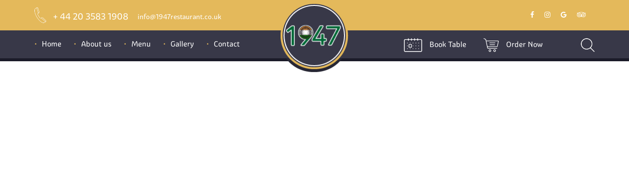

--- FILE ---
content_type: text/html; charset=UTF-8
request_url: https://1947restaurant.co.uk/contact
body_size: 7828
content:
<!DOCTYPE html>
<html lang="en">

<head>
    <meta charset="utf-8">
    <meta http-equiv="X-UA-Compatible" content="IE=edge">
    <meta name="viewport" content="width=device-width, initial-scale=1">
    <title>1947 Restaurant &amp; Bar</title>
    <link href="https://1947restaurant.co.uk/assets/web/plugin/bootstrap/bootstrap.css" rel="stylesheet">
    <!-- <link href="https://1947restaurant.co.uk/assets/web/plugin/bootstrap/datepicker.css" rel="stylesheet"> -->
    <link href="https://cdnjs.cloudflare.com/ajax/libs/datepicker/0.6.5/datepicker.min.css" rel="stylesheet"/>

    <link href="https://1947restaurant.co.uk/assets/web/plugin/font-awesome/font-awesome.css" rel="stylesheet">
    <link href="https://1947restaurant.co.uk/assets/web/plugin/form-field/jquery.formstyler.css" rel="stylesheet">
    <link href="https://1947restaurant.co.uk/assets/web/plugin/revolution-plugin/extralayers.css" rel="stylesheet">
    <link href="https://1947restaurant.co.uk/assets/web/plugin/revolution-plugin/settings.css" rel="stylesheet">
    <link href="https://1947restaurant.co.uk/assets/web/plugin/owl-carousel/owl.carousel.css" rel="stylesheet">
    <link href="https://1947restaurant.co.uk/assets/web/plugin/owl-carousel/owl.theme.default.css" rel="stylesheet">
    <link href="https://1947restaurant.co.uk/assets/web/plugin/slick-slider/slick-theme.css" rel="stylesheet">
    <link href="https://1947restaurant.co.uk/assets/web/plugin/magnific/magnific-popup.css" rel="stylesheet">
    <link href="https://1947restaurant.co.uk/assets/web/plugin/scroll-bar/jquery.mCustomScrollbar.css" rel="stylesheet">
    <link href="https://1947restaurant.co.uk/assets/web/plugin/animation/animate.min.css" rel="stylesheet">
    <link href="https://1947restaurant.co.uk/assets/web/css/theme.css" rel="stylesheet">
    <link href="https://1947restaurant.co.uk/assets/web/css/responsive.css" rel="stylesheet">

    
    <link rel="shortcut icon" href="https://1947restaurant.co.uk/assets/web/images/img/favicon.png">
    <link rel="apple-touch-icon image_src" href="https://1947restaurant.co.uk/assets/web/images/img/favicon.png">

    <!--[if lt IE 9]>
    <script src="https://oss.maxcdn.com/html5shiv/3.7.3/html5shiv.min.js"></script>
    <script src="https://oss.maxcdn.com/respond/1.4.2/respond.min.js"></script>
    <![endif]-->
    </head>

<body>
<!-- Page pre loader -->

    
        
            
        
    

<div class="wrapper">
    <!-- Start Header -->
<header>
    <div class="header-part header-reduce sticky">
        <div class="header-top">
            <div class="container">
                <div class="header-top-inner">
                    <div class="header-top-left">
                        <a href="tel:+442035831908" class="top-cell"><img src="https://1947restaurant.co.uk/assets/web/images/fon.png" alt=""> <span>+ 44 20 3583 1908</span></a>
                        <a href="#" class="top-email"><span>info@1947restaurant.co.uk</span></a>
                    </div>
                    <div class="header-top-right">
                        <div class="social-top">
                            <ul>
                                <li><a href="https://www.facebook.com/1947RestaurantAndBar/" target="_blank"><i class="fa fa-facebook" aria-hidden="true"></i></a></li>
                                
                                <li><a href="https://www.instagram.com/1947restaurant_and_bar/" target="_blank"><i class="fa fa-instagram" aria-hidden="true"></i></a></li>
                                <li><a href="https://goo.gl/maps/XFdmsq7sXHdhGT7v5" target="_blank"><i class="fa fa-google" aria-hidden="true"></i></a></li>
                                <li><a href="https://www.tripadvisor.com/Profile/1947Restaurant" target="_blank"><i class="fa fa-tripadvisor" aria-hidden="true"></i></a></li>
                                
                            </ul>
                        </div>
                                                
                            
                        
                        
                            
                        
                                            </div>
                </div>
            </div>
        </div>
        <div class="header-bottom">
            <div class="container">


                <div class="header-info">
                    <div class="header-info-inner">
                        <div class="book-table header-collect book-md">
                            
                            <!-- <a href="https://1947restaurant.co.uk/book_table" ><img src="https://1947restaurant.co.uk/assets/web/images/icon-table.png" alt="">Book Table</a> -->
                            <a href="https://www.opentable.co.uk/r/1947-restaurant-bar-and-pizza-kitchen-reservations-london?restref=250326&lang=en-GB&ot_source=Restaurant%20website" target="_blank"><img src="https://1947restaurant.co.uk/assets/web/images/icon-table.png" alt="">Book Table</a>
                        </div>
                        <div class="book-table header-collect book-md"><a href="https://1947restaurant.co.uk/cart_opt">
                                <img src="https://1947restaurant.co.uk/assets/web/images/icon-basket.png" alt="">Order Now</a></div>
                        <div class="shop-cart header-collect">
                            <!-- <a href="#"><img src="https://1947restaurant.co.uk/assets/web/images/icon-basket.png" alt="">0 items - $ 0.00</a> -->
                            <div class="cart-wrap">
                                <div class="cart-blog" >
                                    <div style="max-height: 300px;overflow: auto;">
                                                                            </div>
                                    
                                        
                                            
                                        
                                        
                                            
                                            
                                        
                                        
                                    
                                    
                                        
                                            
                                        
                                        
                                            
                                            
                                        
                                        
                                    
                                    <div class="subtotal">
                                        <div class="col-md-6 col-sm-6 col-xs-6">
                                            <h6>Subtotal :</h6>
                                        </div>
                                        <div class="col-md-6 col-sm-6 col-xs-6">
                                            <span>$ 0.00</span>
                                        </div>
                                    </div>
                                    <div class="cart-btn">
                                        <a href="https://1947restaurant.co.uk/cart/cart_list" class="btn-black view">VIEW ALL</a>
                                        <a href="#" class="btn-main checkout">CHECK OUT</a>
                                    </div>
                                </div>
                            </div>
                        </div>
                        <div class="search-part">
                            <a href="#"></a>
                            <div class="search-box">
                                <input type="text" name="txt" placeholder="Search">
                                <input type="submit" name="submit" value=" ">
                            </div>
                        </div>
                    </div>
                </div>
                <div class="menu-icon">
                    <a href="javascript:void(0)" class="hambarger">
                        <span class="bar-1"></span>
                        <span class="bar-2"></span>
                        <span class="bar-3"></span>
                    </a>
                </div>
                <div class="pull-right visible-xs visible-sm" style="margin-top: 10px;">
                    <a href="https://1947restaurant.co.uk/cart/cart_list" class="">
                        <img src="http://dev.1947restaurant.co.uk/assets/web/images/icon-basket.png" alt="">
                    </a>
                </div>

                <div class="book-table header-collect book-sm">

                    <a href="#" data-toggle="modal" data-target="#booktable"><img src="https://1947restaurant.co.uk/assets/web/images/icon-table.png" alt="">Book a Table</a>
                </div>

                <div class="menu-main">
    <ul>
        <li class="">
            <a href="https://1947restaurant.co.uk/home">Home</a>
        </li>


        <li class="has-child">
            <a href="#">About us</a>
            <ul class="drop-nav">
                <li><a href="https://1947restaurant.co.uk/about">About</a></li>
                <li><a href="https://1947restaurant.co.uk/service">Service</a></li>
                <li><a href="https://1947restaurant.co.uk/team">Team</a></li>
                <li class=""><a href="https://1947restaurant.co.uk/feedback">Feedback</a></li>


            </ul>
        </li>

        <li class="">
            <!--<a href="https://1947restaurant.co.uk/menu">Menu</a>-->
            <a href="assets/web/pdf/menu.pdf" target="_blank">Menu</a>
        </li>

        <li class="">
            <a href="https://1947restaurant.co.uk/gallery">Gallery</a>
        </li>

        <!-- <li class="visible-xs-block">
            <a href="https://1947restaurant.co.uk/book_table">Book Table</a>
        </li> -->
        <li class="visible-xs-block">
            <a href="https://www.opentable.co.uk/r/1947-restaurant-bar-and-pizza-kitchen-reservations-london?restref=250326&lang=en-GB&ot_source=Restaurant%20website" target="_blank">Book Table</a>
        </li>
        <li class="visible-xs-block">
            <a href="https://1947restaurant.co.uk/cart_opt">Order Now</a>
        </li>

        <li class="">
            <a href="https://1947restaurant.co.uk/contact">Contact</a>
        </li>

        
        
        
        
        
        
        
        
        
        
        
        
        
        
        
        
        
        
        
        
        
        
        
        


    </ul>
</div>
                <div class="logo">
                    <a href="https://1947restaurant.co.uk"><img src="https://1947restaurant.co.uk/assets/web/images/img/logo.png" alt=""></a>
                </div>
            </div>
        </div>
    </div>
</header>
<!-- End Header -->
<!-- Start Book Table -->


    

        
        
            
                
                
            
            
                
            
            
                
            
        

    



<div class="modal fade booktable" id="booktable" tabindex="-1" role="dialog" aria-labelledby="booktable">
    <div class="modal-dialog" role="document">
        <div class="modal-content">

            <form method="POST" action="https://1947restaurant.co.uk/home/book_table" accept-charset="UTF-8" class="ajax_submit" novalidate1=""><input name="_token" type="hidden" value="pwg6swk0SZX9IhpT8tQG33Mqtq4uSHPzDWl6gzxd">
            <div class="modal-body">
                <button type="button" class="close" data-dismiss="modal" aria-label="Close"><span aria-hidden="true">&times;</span></button>
                <div class="table-title">
                    <h2>Reservation</h2>
                    
                </div>
                <div class="row">
                    <div class="col-md-6 col-sm-6 col-xs-12">
                        <input type="text" name="firstname" placeholder="Enter Firstname" required>
                    </div>
                    <div class="col-md-6 col-sm-6 col-xs-12">
                        <input type="text" name="lastname" placeholder="Enter Lastname" required>
                    </div>
                    <div class="col-md-6 col-sm-6 col-xs-12">
                        <input type="text" name="book_date" placeholder="Pick a Date" class="date-pick" required>
                    </div>
                    <div class="col-md-6 col-sm-6 col-xs-12">
                        <select name="book_time" class="select-dropbox" required>
                            <option>Time</option>
                                                            <option value="10:00 AM">10:00 AM</option>
                                                            <option value="10:15 AM">10:15 AM</option>
                                                            <option value="10:30 AM">10:30 AM</option>
                                                            <option value="10:45 AM">10:45 AM</option>
                                                            <option value="11:00 AM">11:00 AM</option>
                                                            <option value="11:15 AM">11:15 AM</option>
                                                            <option value="11:30 AM">11:30 AM</option>
                                                            <option value="11:45 AM">11:45 AM</option>
                                                            <option value="12:00 PM">12:00 PM</option>
                                                            <option value="12:15 PM">12:15 PM</option>
                                                            <option value="12:30 PM">12:30 PM</option>
                                                            <option value="12:45 PM">12:45 PM</option>
                                                            <option value="01:00 PM">01:00 PM</option>
                                                            <option value="01:15 PM">01:15 PM</option>
                                                            <option value="01:30 PM">01:30 PM</option>
                                                            <option value="01:45 PM">01:45 PM</option>
                                                            <option value="02:00 PM">02:00 PM</option>
                                                            <option value="02:15 PM">02:15 PM</option>
                                                            <option value="02:30 PM">02:30 PM</option>
                                                            <option value="02:45 PM">02:45 PM</option>
                                                            <option value="03:00 PM">03:00 PM</option>
                                                            <option value="03:15 PM">03:15 PM</option>
                                                            <option value="03:30 PM">03:30 PM</option>
                                                            <option value="03:45 PM">03:45 PM</option>
                                                            <option value="04:00 PM">04:00 PM</option>
                                                            <option value="04:15 PM">04:15 PM</option>
                                                            <option value="04:30 PM">04:30 PM</option>
                                                            <option value="04:45 PM">04:45 PM</option>
                                                            <option value="05:00 PM">05:00 PM</option>
                                                            <option value="05:15 PM">05:15 PM</option>
                                                            <option value="05:30 PM">05:30 PM</option>
                                                            <option value="05:45 PM">05:45 PM</option>
                                                            <option value="06:00 PM">06:00 PM</option>
                                                            <option value="06:15 PM">06:15 PM</option>
                                                            <option value="06:30 PM">06:30 PM</option>
                                                            <option value="06:45 PM">06:45 PM</option>
                                                            <option value="07:00 PM">07:00 PM</option>
                                                            <option value="07:15 PM">07:15 PM</option>
                                                            <option value="07:30 PM">07:30 PM</option>
                                                            <option value="07:45 PM">07:45 PM</option>
                                                            <option value="08:00 PM">08:00 PM</option>
                                                            <option value="08:15 PM">08:15 PM</option>
                                                            <option value="08:30 PM">08:30 PM</option>
                                                            <option value="08:45 PM">08:45 PM</option>
                                                            <option value="09:00 PM">09:00 PM</option>
                                                            <option value="09:15 PM">09:15 PM</option>
                                                            <option value="09:30 PM">09:30 PM</option>
                                                            <option value="09:45 PM">09:45 PM</option>
                                                            <option value="10:00 PM">10:00 PM</option>
                                                            <option value="10:15 PM">10:15 PM</option>
                                                            <option value="10:30 PM">10:30 PM</option>
                                                            <option value="10:45 PM">10:45 PM</option>
                                                            <option value="11:00 PM">11:00 PM</option>
                                                    </select>
                    </div>
                </div>
                <div class="row">
                    <div class="col-md-6 col-sm-6 col-xs-12">
                        <select name="total_people" class="select-dropbox" required>
                            <option>Number of People</option>
                            <option value="1">1</option>
                            <option value="2">2</option>
                            <option value="3">3</option>
                            <option value="4">4</option>
                            <option value="5">5</option>
                            <option value="6">6</option>
                            <option value="7">7</option>
                            <option value="8">8</option>
                            <option value="10+">10+</option>
                            <option value="15+">15+</option>
                            <option value="20+">20+</option>
                        </select>
                    </div>
                    <div class="col-md-6 col-sm-6 col-xs-12">
                        <input type="text" name="phone_number" placeholder="Phone Number" required>
                    </div>

                    <div class="col-md-12 col-sm-12 col-xs-12">
                        <input type="email" name="email" placeholder="Email Address" required>
                    </div>
                </div>
                <div class="row">
                    <div class="col-md-12 col-sm-12 col-xs-12">
                        <button class="btn-main btn-big">BOOK A TABLE</button>
                    </div>
                </div>
            </div>
            </form>
        </div>
    </div>
</div>
<!-- End Book Table -->    <!-- Start Main -->
        <main>
        <div class="main-part">
            <section class="contact-map">
                <iframe src="https://www.google.com/maps/embed?pb=!1m18!1m12!1m3!1d2482.8698026273446!2d-0.07750638454054104!3d51.51560457963649!2m3!1f0!2f0!3f0!3m2!1i1024!2i768!4f13.1!3m3!1m2!1s0x48761d3008b85f59%3A0xdfb80235aa3254f3!2s1947%20Restaurant%2C%20Bar%20%26%20Pizza%20Kitchen!5e0!3m2!1sen!2sin!4v1572030159025!5m2!1sen!2sin" width="100%" height="654" frameborder="0" style="border:0;" allowfullscreen=""></iframe>
                
                    
                
            </section>
            <!-- Start Contact Part -->
            <section class="default-section contact-part home-icon">
                <div class="icon-default">
                    <a href="#"><img src="https://1947restaurant.co.uk/assets/web/images/scroll-arrow.png" alt=""></a>
                </div>
                <div class="container">
                    <div class="title text-center">
                        <h2 class="text-coffee">Contact Us</h2>
                        <h6 class="heade-xs">Pure Vegetarian and Vegan Restaurant, Bar & Pizza Kitchen </h6>
                    </div>
                    <div class="row">
                        <div class="col-md-4 col-sm-4 col-xs-12 wow fadeInDown" data-wow-duration="1000ms" data-wow-delay="300ms">
                            <div class="contact-blog-row">
                                <div class="contact-icon">
                                    <img src="https://1947restaurant.co.uk/assets/web/images/location-icon.png" alt="">
                                </div>
                                <p>38 Middlesex Street, London, United Kingdom E1 7EX</p>
                            </div>
                        </div>
                        <div class="col-md-4 col-sm-4 col-xs-12 wow fadeInDown" data-wow-duration="1000ms" data-wow-delay="300ms">
                            <div class="contact-blog-row">
                                <div class="contact-icon">
                                    <img src="https://1947restaurant.co.uk/assets/web/images/cell-icon.png" alt="">
                                </div>
                                <p><a href="tel:+442035831908">+44 20 3583 1908</a></p>
                            </div>
                        </div>
                        <div class="col-md-4 col-sm-4 col-xs-12 wow fadeInDown" data-wow-duration="1000ms" data-wow-delay="300ms">
                            <div class="contact-blog-row">
                                <div class="contact-icon">
                                    <img src="https://1947restaurant.co.uk/assets/web/images/mail-icon.png" alt="">
                                </div>
                                <p><a href="mailto:info@1947restaurant.co.uk">info@1947restaurant.co.uk</a><br><a href="mailto:info@1947restaurant.co.uk">info.1947restaurant@gmail.com</a></p>
                            </div>
                        </div>
                    </div>
                    <div class="row">
                        <div class="col-md-8 col-sm-8 col-xs-12 wow fadeInDown" data-wow-duration="1000ms" data-wow-delay="300ms">
                                                        <h5 class="text-coffee">Leave us a Message</h5>
                            
                            <form class="form" action="https://1947restaurant.co.uk/contact_post" method="post" name="contact-form">
                                <input type="hidden" name="_token" value="pwg6swk0SZX9IhpT8tQG33Mqtq4uSHPzDWl6gzxd">
                                <div class="row">
                                    <div class="alert-container"></div>
                                    <div class="col-md-6 col-sm-6 col-xs-12">
                                        <label>First Name *</label>
                                        <input name="firstname" type="text" required>
                                    </div>
                                    <div class="col-md-6 col-sm-6 col-xs-12">
                                        <label>Last Name *</label>
                                        <input name="lastname" type="text" required>
                                    </div>
                                    <div class="col-md-6 col-sm-6 col-xs-12">
                                        <label>Email *</label>
                                        <input name="email" type="email" required>
                                    </div>
                                    <div class="col-md-6 col-sm-6 col-xs-12">
                                        <label>Subject *</label>
                                        <input name="subject" type="text" required>
                                    </div>
                                    <div class="col-md-12 col-sm-12 col-xs-12">
                                        <label>Your Message *</label>
                                        <textarea name="message" required></textarea>
                                    </div>
                                    <div class="col-md-12 col-sm-12 col-xs-12">
                                        <input name="submit" value="SEND MESSAGE" class="btn-black pull-right send_message" type="submit">
                                    </div>
                                </div>
                            </form>
                        </div>
                        <div class="col-md-4 col-sm-4 col-xs-12 wow fadeInDown" data-wow-duration="1000ms" data-wow-delay="300ms">
                            <h5 class="text-coffee">Opening Hours</h5>
                            <ul class="time-list">
                                <li><span class="week-name">Monday</span> <span>05:00 PM - 11:30 PM  </span></li>
                                <li><span class="week-name">Tuesday</span> <span>11:30 AM - 11:30 PM</span></li>
                                <li><span class="week-name">Wednesday</span> <span>11:30 AM - 11:30 PM</span></li>
                                <li><span class="week-name">Thursday</span> <span>11:30 AM - 12:00 AM</span></li>
                                <li><span class="week-name">Friday</span> <span>11:30 AM - 12:00 AM</span></li>
                                <li><span class="week-name">Saturday</span> <span>11:30 AM - 12:00 AM</span></li>
                                <li><span class="week-name">Sunday</span> <span>05:00 PM - 10:30 PM</span></li>
                            </ul>
                        </div>
                    </div>
                </div>
            </section>
            <!-- End Contact Part -->
        </div>
    </main>
    <!-- End Main -->
    <!-- Start Footer -->
<footer>
    <!-- Start Instagram -->
    <section class="instagram-main home-icon wow fadeInDown bg-skeen" data-wow-duration="1000ms" data-wow-delay="300ms"
             style="background-color: #f4f2ed;">
        <div class="icon-default icon-skeen">
            
            <img src="https://1947restaurant.co.uk/assets/web/images/gallery/slideshow.png" alt="">
        </div>
        <div class="container">
            <div class="build-title">
                <h2>#1947restaurant </h2>
                <h6>Enjoyed your time at 1947 Restaurant & Bar. Share your moments with us. Follow us on Instagram and use</h6>
            </div>
        </div>
        <div class="gallery-slider">
            <div class="owl-carousel owl-theme" data-items="6" data-laptop="5" data-tablet="4" data-mobile="1"
                 data-nav="true" data-dots="false" data-autoplay="true" data-speed="2000" data-autotime="3000">


                
                
                
                
                
                
                
                
                
                
                
                
                                                    <div class="item">
                        <a href="http://1947restaurant.co.uk/storage/rms/gallery/LTgNQ1JXQW6pjMeCSFIW10juG0eYmUM1Pdgerhvz.jpeg" class="magnific-popup">
                            <img src="http://1947restaurant.co.uk/storage/rms/gallery/LTgNQ1JXQW6pjMeCSFIW10juG0eYmUM1Pdgerhvz.jpeg" alt="" class="animated">
                            <div class="gallery-overlay">
                                <div class="gallery-overlay-inner">
                                    <i class="fa fa-instagram" aria-hidden="true"></i>
                                </div>
                            </div>
                        </a>
                    </div>
                                    <div class="item">
                        <a href="http://1947restaurant.co.uk/storage/rms/gallery/jXzk7GO3po3CrqKwIyFTVO6IrRV0UR7fSXnXryeK.jpeg" class="magnific-popup">
                            <img src="http://1947restaurant.co.uk/storage/rms/gallery/jXzk7GO3po3CrqKwIyFTVO6IrRV0UR7fSXnXryeK.jpeg" alt="" class="animated">
                            <div class="gallery-overlay">
                                <div class="gallery-overlay-inner">
                                    <i class="fa fa-instagram" aria-hidden="true"></i>
                                </div>
                            </div>
                        </a>
                    </div>
                                    <div class="item">
                        <a href="http://1947restaurant.co.uk/storage/rms/gallery/DyvKzWa4Nak9TxrVfuaBS4ZJYQkDywGuE80NThzX.jpeg" class="magnific-popup">
                            <img src="http://1947restaurant.co.uk/storage/rms/gallery/DyvKzWa4Nak9TxrVfuaBS4ZJYQkDywGuE80NThzX.jpeg" alt="" class="animated">
                            <div class="gallery-overlay">
                                <div class="gallery-overlay-inner">
                                    <i class="fa fa-instagram" aria-hidden="true"></i>
                                </div>
                            </div>
                        </a>
                    </div>
                                    <div class="item">
                        <a href="http://1947restaurant.co.uk/storage/rms/gallery/hej7EPWGd0HkoptXQI0JnpIxUl8kHSeqSQHm4u7Y.jpeg" class="magnific-popup">
                            <img src="http://1947restaurant.co.uk/storage/rms/gallery/hej7EPWGd0HkoptXQI0JnpIxUl8kHSeqSQHm4u7Y.jpeg" alt="" class="animated">
                            <div class="gallery-overlay">
                                <div class="gallery-overlay-inner">
                                    <i class="fa fa-instagram" aria-hidden="true"></i>
                                </div>
                            </div>
                        </a>
                    </div>
                                    <div class="item">
                        <a href="http://1947restaurant.co.uk/storage/rms/gallery/eQbfoOliqAZlrULhXR0vSRMAu0UrOkRuOnNT2Y2T.jpeg" class="magnific-popup">
                            <img src="http://1947restaurant.co.uk/storage/rms/gallery/eQbfoOliqAZlrULhXR0vSRMAu0UrOkRuOnNT2Y2T.jpeg" alt="" class="animated">
                            <div class="gallery-overlay">
                                <div class="gallery-overlay-inner">
                                    <i class="fa fa-instagram" aria-hidden="true"></i>
                                </div>
                            </div>
                        </a>
                    </div>
                                    <div class="item">
                        <a href="http://1947restaurant.co.uk/storage/rms/gallery/G3zPZfuiACoP62G7TnKW2pDcsEa92kxIbed2nXXE.jpeg" class="magnific-popup">
                            <img src="http://1947restaurant.co.uk/storage/rms/gallery/G3zPZfuiACoP62G7TnKW2pDcsEa92kxIbed2nXXE.jpeg" alt="" class="animated">
                            <div class="gallery-overlay">
                                <div class="gallery-overlay-inner">
                                    <i class="fa fa-instagram" aria-hidden="true"></i>
                                </div>
                            </div>
                        </a>
                    </div>
                                    <div class="item">
                        <a href="http://1947restaurant.co.uk/storage/rms/gallery/Ida8SDmexO2MBmRRZ73X0ndhzlWgVSUVzZqJgxYQ.jpeg" class="magnific-popup">
                            <img src="http://1947restaurant.co.uk/storage/rms/gallery/Ida8SDmexO2MBmRRZ73X0ndhzlWgVSUVzZqJgxYQ.jpeg" alt="" class="animated">
                            <div class="gallery-overlay">
                                <div class="gallery-overlay-inner">
                                    <i class="fa fa-instagram" aria-hidden="true"></i>
                                </div>
                            </div>
                        </a>
                    </div>
                                    <div class="item">
                        <a href="http://1947restaurant.co.uk/storage/rms/gallery/Nk3muyq9RssfbHeuIayZQAelawML4wD9k098l32u.jpeg" class="magnific-popup">
                            <img src="http://1947restaurant.co.uk/storage/rms/gallery/Nk3muyq9RssfbHeuIayZQAelawML4wD9k098l32u.jpeg" alt="" class="animated">
                            <div class="gallery-overlay">
                                <div class="gallery-overlay-inner">
                                    <i class="fa fa-instagram" aria-hidden="true"></i>
                                </div>
                            </div>
                        </a>
                    </div>
                                    <div class="item">
                        <a href="http://1947restaurant.co.uk/storage/rms/gallery/gbqCkeNppeySBaCGcjRE068FO1lS2yz19IuJvVNL.jpeg" class="magnific-popup">
                            <img src="http://1947restaurant.co.uk/storage/rms/gallery/gbqCkeNppeySBaCGcjRE068FO1lS2yz19IuJvVNL.jpeg" alt="" class="animated">
                            <div class="gallery-overlay">
                                <div class="gallery-overlay-inner">
                                    <i class="fa fa-instagram" aria-hidden="true"></i>
                                </div>
                            </div>
                        </a>
                    </div>
                                    <div class="item">
                        <a href="http://1947restaurant.co.uk/storage/rms/gallery/xtcNtc21JiZfRvPOpO8uqLMkvK4n5DZ52NZVXGQ7.jpeg" class="magnific-popup">
                            <img src="http://1947restaurant.co.uk/storage/rms/gallery/xtcNtc21JiZfRvPOpO8uqLMkvK4n5DZ52NZVXGQ7.jpeg" alt="" class="animated">
                            <div class="gallery-overlay">
                                <div class="gallery-overlay-inner">
                                    <i class="fa fa-instagram" aria-hidden="true"></i>
                                </div>
                            </div>
                        </a>
                    </div>
                                    <div class="item">
                        <a href="http://1947restaurant.co.uk/storage/rms/gallery/dABmlybywAlxtY5tXj0VDVNeVaXJlLY9LHFTQaQo.jpeg" class="magnific-popup">
                            <img src="http://1947restaurant.co.uk/storage/rms/gallery/dABmlybywAlxtY5tXj0VDVNeVaXJlLY9LHFTQaQo.jpeg" alt="" class="animated">
                            <div class="gallery-overlay">
                                <div class="gallery-overlay-inner">
                                    <i class="fa fa-instagram" aria-hidden="true"></i>
                                </div>
                            </div>
                        </a>
                    </div>
                                    <div class="item">
                        <a href="http://1947restaurant.co.uk/storage/rms/gallery/6tntPgJVYKwOpD8y6fTpb50pmEJbMLesGvxGES04.jpeg" class="magnific-popup">
                            <img src="http://1947restaurant.co.uk/storage/rms/gallery/6tntPgJVYKwOpD8y6fTpb50pmEJbMLesGvxGES04.jpeg" alt="" class="animated">
                            <div class="gallery-overlay">
                                <div class="gallery-overlay-inner">
                                    <i class="fa fa-instagram" aria-hidden="true"></i>
                                </div>
                            </div>
                        </a>
                    </div>
                                    <div class="item">
                        <a href="http://1947restaurant.co.uk/storage/rms/gallery/19Ki14ecEh0SRdZmKeQfe5OiogCkeoKIMpS3SPhf.jpeg" class="magnific-popup">
                            <img src="http://1947restaurant.co.uk/storage/rms/gallery/19Ki14ecEh0SRdZmKeQfe5OiogCkeoKIMpS3SPhf.jpeg" alt="" class="animated">
                            <div class="gallery-overlay">
                                <div class="gallery-overlay-inner">
                                    <i class="fa fa-instagram" aria-hidden="true"></i>
                                </div>
                            </div>
                        </a>
                    </div>
                                    <div class="item">
                        <a href="http://1947restaurant.co.uk/storage/rms/gallery/a1YgDiruaIUJcN0BHgBaf5nDtQW9HlUmv5Sef6ME.jpeg" class="magnific-popup">
                            <img src="http://1947restaurant.co.uk/storage/rms/gallery/a1YgDiruaIUJcN0BHgBaf5nDtQW9HlUmv5Sef6ME.jpeg" alt="" class="animated">
                            <div class="gallery-overlay">
                                <div class="gallery-overlay-inner">
                                    <i class="fa fa-instagram" aria-hidden="true"></i>
                                </div>
                            </div>
                        </a>
                    </div>
                                    <div class="item">
                        <a href="http://1947restaurant.co.uk/storage/rms/gallery/sgTB1Wuu1Ah3oH8wYXPovNRsXQsA66NQ8TOAxxqI.jpeg" class="magnific-popup">
                            <img src="http://1947restaurant.co.uk/storage/rms/gallery/sgTB1Wuu1Ah3oH8wYXPovNRsXQsA66NQ8TOAxxqI.jpeg" alt="" class="animated">
                            <div class="gallery-overlay">
                                <div class="gallery-overlay-inner">
                                    <i class="fa fa-instagram" aria-hidden="true"></i>
                                </div>
                            </div>
                        </a>
                    </div>
                                    <div class="item">
                        <a href="http://1947restaurant.co.uk/storage/rms/gallery/eIJo23nH5pnCTMCD9KruhzeUsQ1JbhsbWook2bD3.jpeg" class="magnific-popup">
                            <img src="http://1947restaurant.co.uk/storage/rms/gallery/eIJo23nH5pnCTMCD9KruhzeUsQ1JbhsbWook2bD3.jpeg" alt="" class="animated">
                            <div class="gallery-overlay">
                                <div class="gallery-overlay-inner">
                                    <i class="fa fa-instagram" aria-hidden="true"></i>
                                </div>
                            </div>
                        </a>
                    </div>
                                    <div class="item">
                        <a href="http://1947restaurant.co.uk/storage/rms/gallery/bwF1QLNAIthzj8U6OOpLLnWjn6y8rkyp9M96RxRS.jpeg" class="magnific-popup">
                            <img src="http://1947restaurant.co.uk/storage/rms/gallery/bwF1QLNAIthzj8U6OOpLLnWjn6y8rkyp9M96RxRS.jpeg" alt="" class="animated">
                            <div class="gallery-overlay">
                                <div class="gallery-overlay-inner">
                                    <i class="fa fa-instagram" aria-hidden="true"></i>
                                </div>
                            </div>
                        </a>
                    </div>
                                    <div class="item">
                        <a href="http://1947restaurant.co.uk/storage/rms/gallery/yqop1oSSXD4AmzyyVsYloZ3XLaP5RuCVeAUN3Scq.jpeg" class="magnific-popup">
                            <img src="http://1947restaurant.co.uk/storage/rms/gallery/yqop1oSSXD4AmzyyVsYloZ3XLaP5RuCVeAUN3Scq.jpeg" alt="" class="animated">
                            <div class="gallery-overlay">
                                <div class="gallery-overlay-inner">
                                    <i class="fa fa-instagram" aria-hidden="true"></i>
                                </div>
                            </div>
                        </a>
                    </div>
                                    <div class="item">
                        <a href="http://1947restaurant.co.uk/storage/rms/gallery/14XgWUJrYjGkF2vCqATH5hFUQgns0ZwA6alnaevX.jpeg" class="magnific-popup">
                            <img src="http://1947restaurant.co.uk/storage/rms/gallery/14XgWUJrYjGkF2vCqATH5hFUQgns0ZwA6alnaevX.jpeg" alt="" class="animated">
                            <div class="gallery-overlay">
                                <div class="gallery-overlay-inner">
                                    <i class="fa fa-instagram" aria-hidden="true"></i>
                                </div>
                            </div>
                        </a>
                    </div>
                                    <div class="item">
                        <a href="http://1947restaurant.co.uk/storage/rms/gallery/1Uc2Ub48YT9OuTe2Fs6lXFdiGr67e78AY8nqd4sO.jpeg" class="magnific-popup">
                            <img src="http://1947restaurant.co.uk/storage/rms/gallery/1Uc2Ub48YT9OuTe2Fs6lXFdiGr67e78AY8nqd4sO.jpeg" alt="" class="animated">
                            <div class="gallery-overlay">
                                <div class="gallery-overlay-inner">
                                    <i class="fa fa-instagram" aria-hidden="true"></i>
                                </div>
                            </div>
                        </a>
                    </div>
                                    <div class="item">
                        <a href="http://1947restaurant.co.uk/storage/rms/gallery/z1junxPf82QGuoZVJKe3uKnnhNmVGSF9OPJjyKHj.jpeg" class="magnific-popup">
                            <img src="http://1947restaurant.co.uk/storage/rms/gallery/z1junxPf82QGuoZVJKe3uKnnhNmVGSF9OPJjyKHj.jpeg" alt="" class="animated">
                            <div class="gallery-overlay">
                                <div class="gallery-overlay-inner">
                                    <i class="fa fa-instagram" aria-hidden="true"></i>
                                </div>
                            </div>
                        </a>
                    </div>
                                    <div class="item">
                        <a href="http://1947restaurant.co.uk/storage/rms/gallery/lzZKPx8NaNLF2jJzxGcOznU3Cm4zCf9g7Y5CIG4z.jpeg" class="magnific-popup">
                            <img src="http://1947restaurant.co.uk/storage/rms/gallery/lzZKPx8NaNLF2jJzxGcOznU3Cm4zCf9g7Y5CIG4z.jpeg" alt="" class="animated">
                            <div class="gallery-overlay">
                                <div class="gallery-overlay-inner">
                                    <i class="fa fa-instagram" aria-hidden="true"></i>
                                </div>
                            </div>
                        </a>
                    </div>
                                    <div class="item">
                        <a href="http://1947restaurant.co.uk/storage/rms/gallery/xzuJwYJQqCB0iQLR3FOG3i90fofeX7iJ5hObV9Y0.jpeg" class="magnific-popup">
                            <img src="http://1947restaurant.co.uk/storage/rms/gallery/xzuJwYJQqCB0iQLR3FOG3i90fofeX7iJ5hObV9Y0.jpeg" alt="" class="animated">
                            <div class="gallery-overlay">
                                <div class="gallery-overlay-inner">
                                    <i class="fa fa-instagram" aria-hidden="true"></i>
                                </div>
                            </div>
                        </a>
                    </div>
                
                
                
                
                
                
                
                
                
                
                
                
                
                
                
                
                
                
                
                
                
                
                
                
                
                
                
                
                
                
                
                
                
                
                
                
                
                
                
                
                
                
                
                
                
                
                
                
                
                
                
                
                
                
                
                
                
                
                
                
                
                
                
                
                
                
                
                
                
                
                
                
                
                
                
                
                
                
                
                
                
                
                
                
                
                
                
                
                
                
                
                
                
                
                
                
                
                
                
                
                
            </div>
        </div>
    </section>
    <!-- End Instagram -->

    <div class="footer-part wow fadeInDown" data-wow-duration="1000ms" data-wow-delay="300ms">
        <div class="icon-default icon-dark">
            <img src="https://1947restaurant.co.uk/assets/web/images/img/footer-logo.png" alt="">
        </div>
        <div class="container">
            <div class="footer-inner">
                <div class="footer-info">
                    <h3>1947 Restaurant & Bar</h3>
                    <p>Pure Vegetarian and Vegan Restaurant, Bar & Pizza Kitchen</p>
                    
                    <p>38 Middlesex Street, London, United Kingdom E1 7EX</p>
                    <p><a href="tel:+442035831908">+ 44 20 3583 1908</a></p>
                    <p><a href="#">info@1947restaurant.co.uk</a></p>
                    <p><a href="#">info.1947restaurant@gmail.com</a></p>
                </div>
            </div>
            <div class="copy-right">
                <div class="row">
                    <div class="col-md-6 col-sm-6 col-xs-12 copyright-before">
                        <span> Copyright © 2020-21 1947 Restaurant & Bar. All rights reserved.</span>
                    </div>
                    <div class="col-md-6 col-sm-6 col-xs-12 copyright-after">
                        <div class="social-round">
                            <ul>
                                <li><a href="https://www.facebook.com/1947RestaurantAndBar/" target="_blank"><i
                                                class="fa fa-facebook" aria-hidden="true"></i></a></li>
                                
                                <li><a href="https://www.instagram.com/1947restaurant_and_bar/" target="_blank"><i
                                                class="fa fa-instagram" aria-hidden="true"></i></a></li>
                                <li><a href="https://goo.gl/maps/XFdmsq7sXHdhGT7v5" target="_blank"><i
                                                class="fa fa-google" aria-hidden="true"></i></a></li>
                                <li><a href="https://www.tripadvisor.com/Profile/1947Restaurant" target="_blank"><i
                                                class="fa fa-tripadvisor" aria-hidden="true"></i></a></li>
                                
                            </ul>
                        </div>
                    </div>
                </div>
            </div>
        </div>
        <div class="icon-find">
            <a href="https://1947restaurant.co.uk/contact">
                <img src="https://1947restaurant.co.uk/assets/web/images/location.png" alt="">
                <span>Find us on Map</span>
            </a>
        </div>
        <div class="location-footer-map">
            
            
            
            
            
            
            
            
            
        </div>
    </div>
</footer>
<!-- End Footer -->
</div>
<!-- Back To Top Arrow -->
<a href="#" class="top-arrow"></a>
<script src="https://1947restaurant.co.uk/assets/web/js/jquery.min.js"></script>
<script src="https://1947restaurant.co.uk/assets/web/plugin/bootstrap/bootstrap.min.js"></script>
<!-- <script src="https://1947restaurant.co.uk/assets/web/plugin/bootstrap/bootstrap-datepicker.js"></script> -->
<script src="https://cdnjs.cloudflare.com/ajax/libs/datepicker/0.6.5/datepicker.min.js"></script>

<script src="https://1947restaurant.co.uk/assets/web/plugin/form-field/jquery.formstyler.min.js"></script>
<script src="https://1947restaurant.co.uk/assets/web/plugin/revolution-plugin/jquery.themepunch.plugins.min.js"></script>
<script src="https://1947restaurant.co.uk/assets/web/plugin/revolution-plugin/jquery.themepunch.revolution.min.js"></script>
<script src="https://1947restaurant.co.uk/assets/web/plugin/owl-carousel/owl.carousel.min.js"></script>
<script src="https://1947restaurant.co.uk/assets/web/plugin/slick-slider/slick.min.js"></script>
<script src="https://1947restaurant.co.uk/assets/web/plugin/isotop/isotop.js"></script>
<script src="https://1947restaurant.co.uk/assets/web/plugin/isotop/packery-mode.pkgd.min.js"></script>
<script src="https://1947restaurant.co.uk/assets/web/plugin/magnific/jquery.magnific-popup.min.js"></script>
<script src="https://1947restaurant.co.uk/assets/web/plugin/scroll-bar/jquery.mCustomScrollbar.concat.min.js"></script>
<script src="https://1947restaurant.co.uk/assets/web/plugin/animation/wow.min.js"></script>
<script src="https://1947restaurant.co.uk/assets/web/plugin/parallax/jquery.stellar.js"></script>
<script src="https://1947restaurant.co.uk/assets/web/js/app.js"></script>
<script src="https://1947restaurant.co.uk/assets/web/js/script.js"></script>
    
    <script src="https://maps.googleapis.com/maps/api/js?key=AIzaSyAnuPiv6RZaRYGEKR-qKOwWVTDDukd4By4"></script>
</body>

</html>

--- FILE ---
content_type: text/css
request_url: https://1947restaurant.co.uk/assets/web/plugin/font-awesome/font-awesome.css
body_size: 24066
content:
/*!
 *  Font Awesome 4.7.0 by @davegandy - http://fontawesome.io - @fontawesome
 *  License - http://fontawesome.io/license (Font: SIL OFL 1.1, CSS: MIT License)
 */
/* FONT PATH
 * -------------------------- */
@font-face {
  font-family: 'FontAwesome';
  src: url('fonts/fontawesome-webfont.eot?v=4.7.0');
  src: url('fonts/fontawesome-webfont.eot?#iefix&v=4.7.0') format('embedded-opentype'), url('fonts/fontawesome-webfont.woff2?v=4.7.0') format('woff2'), url('fonts/fontawesome-webfont.woff?v=4.7.0') format('woff'), url('fonts/fontawesome-webfont.ttf?v=4.7.0') format('truetype'), url('fonts/fontawesome-webfont.svg?v=4.7.0#fontawesomeregular') format('svg');
  font-weight: normal;
  font-style: normal;
}
.fa {
  display: inline-block;
  font: normal normal normal 14px/1 FontAwesome;
  font-size: inherit;
  text-rendering: auto;
  -webkit-font-smoothing: antialiased;
  -moz-osx-font-smoothing: grayscale;
}
/* makes the font 33% larger relative to the icon container */
.fa-lg {
  font-size: 1.33333333em;
  line-height: 0.75em;
  vertical-align: -15%;
}
.fa-2x {
  font-size: 2em;
}
.fa-3x {
  font-size: 3em;
}
.fa-4x {
  font-size: 4em;
}
.fa-5x {
  font-size: 5em;
}
.fa-fw {
  width: 1.28571429em;
  text-align: center;
}
.fa-ul {
  padding-left: 0;
  margin-left: 2.14285714em;
  list-style-type: none;
}
.fa-ul > li {
  position: relative;
}
.fa-li {
  position: absolute;
  left: -2.14285714em;
  width: 2.14285714em;
  top: 0.14285714em;
  text-align: center;
}
.fa-li.fa-lg {
  left: -1.85714286em;
}
.fa-border {
  padding: .2em .25em .15em;
  border: solid 0.08em #eeeeee;
  border-radius: .1em;
}
.fa-pull-left {
  float: left;
}
.fa-pull-right {
  float: right;
}
.fa.fa-pull-left {
  margin-right: .3em;
}
.fa.fa-pull-right {
  margin-left: .3em;
}
/* Deprecated as of 4.4.0 */
.pull-right {
  float: right;
}
.pull-left {
  float: left;
}
.fa.pull-left {
  margin-right: .3em;
}
.fa.pull-right {
  margin-left: .3em;
}
.fa-spin {
  -webkit-animation: fa-spin 2s infinite linear;
  animation: fa-spin 2s infinite linear;
}
.fa-pulse {
  -webkit-animation: fa-spin 1s infinite steps(8);
  animation: fa-spin 1s infinite steps(8);
}
@-webkit-keyframes fa-spin {
  0% {
    -webkit-transform: rotate(0deg);
    transform: rotate(0deg);
  }
  100% {
    -webkit-transform: rotate(359deg);
    transform: rotate(359deg);
  }
}
@keyframes fa-spin {
  0% {
    -webkit-transform: rotate(0deg);
    transform: rotate(0deg);
  }
  100% {
    -webkit-transform: rotate(359deg);
    transform: rotate(359deg);
  }
}
.fa-rotate-90 {
  -ms-filter: "progid:DXImageTransform.Microsoft.BasicImage(rotation=1)";
  -webkit-transform: rotate(90deg);
  -ms-transform: rotate(90deg);
  transform: rotate(90deg);
}
.fa-rotate-180 {
  -ms-filter: "progid:DXImageTransform.Microsoft.BasicImage(rotation=2)";
  -webkit-transform: rotate(180deg);
  -ms-transform: rotate(180deg);
  transform: rotate(180deg);
}
.fa-rotate-270 {
  -ms-filter: "progid:DXImageTransform.Microsoft.BasicImage(rotation=3)";
  -webkit-transform: rotate(270deg);
  -ms-transform: rotate(270deg);
  transform: rotate(270deg);
}
.fa-flip-horizontal {
  -ms-filter: "progid:DXImageTransform.Microsoft.BasicImage(rotation=0, mirror=1)";
  -webkit-transform: scale(-1, 1);
  -ms-transform: scale(-1, 1);
  transform: scale(-1, 1);
}
.fa-flip-vertical {
  -ms-filter: "progid:DXImageTransform.Microsoft.BasicImage(rotation=2, mirror=1)";
  -webkit-transform: scale(1, -1);
  -ms-transform: scale(1, -1);
  transform: scale(1, -1);
}
:root .fa-rotate-90,
:root .fa-rotate-180,
:root .fa-rotate-270,
:root .fa-flip-horizontal,
:root .fa-flip-vertical {
  filter: none;
}
.fa-stack {
  position: relative;
  display: inline-block;
  width: 2em;
  height: 2em;
  line-height: 2em;
  vertical-align: middle;
}
.fa-stack-1x,
.fa-stack-2x {
  position: absolute;
  left: 0;
  width: 100%;
  text-align: center;
}
.fa-stack-1x {
  line-height: inherit;
}
.fa-stack-2x {
  font-size: 2em;
}
.fa-inverse {
  color: #ffffff;
}
/* Font Awesome uses the Unicode Private Use Area (PUA) to ensure screen
   readers do not read off random characters that represent icons */
.fa-glass:before {
  content: "\f000";
}
.fa-music:before {
  content: "\f001";
}
.fa-search:before {
  content: "\f002";
}
.fa-envelope-o:before {
  content: "\f003";
}
.fa-heart:before {
  content: "\f004";
}
.fa-star:before {
  content: "\f005";
}
.fa-star-o:before {
  content: "\f006";
}
.fa-user:before {
  content: "\f007";
}
.fa-film:before {
  content: "\f008";
}
.fa-th-large:before {
  content: "\f009";
}
.fa-th:before {
  content: "\f00a";
}
.fa-th-list:before {
  content: "\f00b";
}
.fa-check:before {
  content: "\f00c";
}
.fa-remove:before,
.fa-close:before,
.fa-times:before {
  content: "\f00d";
}
.fa-search-plus:before {
  content: "\f00e";
}
.fa-search-minus:before {
  content: "\f010";
}
.fa-power-off:before {
  content: "\f011";
}
.fa-signal:before {
  content: "\f012";
}
.fa-gear:before,
.fa-cog:before {
  content: "\f013";
}
.fa-trash-o:before {
  content: "\f014";
}
.fa-home:before {
  content: "\f015";
}
.fa-file-o:before {
  content: "\f016";
}
.fa-clock-o:before {
  content: "\f017";
}
.fa-road:before {
  content: "\f018";
}
.fa-download:before {
  content: "\f019";
}
.fa-arrow-circle-o-down:before {
  content: "\f01a";
}
.fa-arrow-circle-o-up:before {
  content: "\f01b";
}
.fa-inbox:before {
  content: "\f01c";
}
.fa-play-circle-o:before {
  content: "\f01d";
}
.fa-rotate-right:before,
.fa-repeat:before {
  content: "\f01e";
}
.fa-refresh:before {
  content: "\f021";
}
.fa-list-alt:before {
  content: "\f022";
}
.fa-lock:before {
  content: "\f023";
}
.fa-flag:before {
  content: "\f024";
}
.fa-headphones:before {
  content: "\f025";
}
.fa-volume-off:before {
  content: "\f026";
}
.fa-volume-down:before {
  content: "\f027";
}
.fa-volume-up:before {
  content: "\f028";
}
.fa-qrcode:before {
  content: "\f029";
}
.fa-barcode:before {
  content: "\f02a";
}
.fa-tag:before {
  content: "\f02b";
}
.fa-tags:before {
  content: "\f02c";
}
.fa-book:before {
  content: "\f02d";
}
.fa-bookmark:before {
  content: "\f02e";
}
.fa-print:before {
  content: "\f02f";
}
.fa-camera:before {
  content: "\f030";
}
.fa-font:before {
  content: "\f031";
}
.fa-bold:before {
  content: "\f032";
}
.fa-italic:before {
  content: "\f033";
}
.fa-text-height:before {
  content: "\f034";
}
.fa-text-width:before {
  content: "\f035";
}
.fa-align-left:before {
  content: "\f036";
}
.fa-align-center:before {
  content: "\f037";
}
.fa-align-right:before {
  content: "\f038";
}
.fa-align-justify:before {
  content: "\f039";
}
.fa-list:before {
  content: "\f03a";
}
.fa-dedent:before,
.fa-outdent:before {
  content: "\f03b";
}
.fa-indent:before {
  content: "\f03c";
}
.fa-video-camera:before {
  content: "\f03d";
}
.fa-photo:before,
.fa-image:before,
.fa-picture-o:before {
  content: "\f03e";
}
.fa-pencil:before {
  content: "\f040";
}
.fa-map-marker:before {
  content: "\f041";
}
.fa-adjust:before {
  content: "\f042";
}
.fa-tint:before {
  content: "\f043";
}
.fa-edit:before,
.fa-pencil-square-o:before {
  content: "\f044";
}
.fa-share-square-o:before {
  content: "\f045";
}
.fa-check-square-o:before {
  content: "\f046";
}
.fa-arrows:before {
  content: "\f047";
}
.fa-step-backward:before {
  content: "\f048";
}
.fa-fast-backward:before {
  content: "\f049";
}
.fa-backward:before {
  content: "\f04a";
}
.fa-play:before {
  content: "\f04b";
}
.fa-pause:before {
  content: "\f04c";
}
.fa-stop:before {
  content: "\f04d";
}
.fa-forward:before {
  content: "\f04e";
}
.fa-fast-forward:before {
  content: "\f050";
}
.fa-step-forward:before {
  content: "\f051";
}
.fa-eject:before {
  content: "\f052";
}
.fa-chevron-left:before {
  content: "\f053";
}
.fa-chevron-right:before {
  content: "\f054";
}
.fa-plus-circle:before {
  content: "\f055";
}
.fa-minus-circle:before {
  content: "\f056";
}
.fa-times-circle:before {
  content: "\f057";
}
.fa-check-circle:before {
  content: "\f058";
}
.fa-question-circle:before {
  content: "\f059";
}
.fa-info-circle:before {
  content: "\f05a";
}
.fa-crosshairs:before {
  content: "\f05b";
}
.fa-times-circle-o:before {
  content: "\f05c";
}
.fa-check-circle-o:before {
  content: "\f05d";
}
.fa-ban:before {
  content: "\f05e";
}
.fa-arrow-left:before {
  content: "\f060";
}
.fa-arrow-right:before {
  content: "\f061";
}
.fa-arrow-up:before {
  content: "\f062";
}
.fa-arrow-down:before {
  content: "\f063";
}
.fa-mail-forward:before,
.fa-share:before {
  content: "\f064";
}
.fa-expand:before {
  content: "\f065";
}
.fa-compress:before {
  content: "\f066";
}
.fa-plus:before {
  content: "\f067";
}
.fa-minus:before {
  content: "\f068";
}
.fa-asterisk:before {
  content: "\f069";
}
.fa-exclamation-circle:before {
  content: "\f06a";
}
.fa-gift:before {
  content: "\f06b";
}
.fa-leaf:before {
  content: "\f06c";
}
.fa-fire:before {
  content: "\f06d";
}
.fa-eye:before {
  content: "\f06e";
}
.fa-eye-slash:before {
  content: "\f070";
}
.fa-warning:before,
.fa-exclamation-triangle:before {
  content: "\f071";
}
.fa-plane:before {
  content: "\f072";
}
.fa-calendar:before {
  content: "\f073";
}
.fa-random:before {
  content: "\f074";
}
.fa-comment:before {
  content: "\f075";
}
.fa-magnet:before {
  content: "\f076";
}
.fa-chevron-up:before {
  content: "\f077";
}
.fa-chevron-down:before {
  content: "\f078";
}
.fa-retweet:before {
  content: "\f079";
}
.fa-shopping-cart:before {
  content: "\f07a";
}
.fa-folder:before {
  content: "\f07b";
}
.fa-folder-open:before {
  content: "\f07c";
}
.fa-arrows-v:before {
  content: "\f07d";
}
.fa-arrows-h:before {
  content: "\f07e";
}
.fa-bar-chart-o:before,
.fa-bar-chart:before {
  content: "\f080";
}
.fa-twitter-square:before {
  content: "\f081";
}
.fa-facebook-square:before {
  content: "\f082";
}
.fa-camera-retro:before {
  content: "\f083";
}
.fa-key:before {
  content: "\f084";
}
.fa-gears:before,
.fa-cogs:before {
  content: "\f085";
}
.fa-comments:before {
  content: "\f086";
}
.fa-thumbs-o-up:before {
  content: "\f087";
}
.fa-thumbs-o-down:before {
  content: "\f088";
}
.fa-star-half:before {
  content: "\f089";
}
.fa-heart-o:before {
  content: "\f08a";
}
.fa-sign-out:before {
  content: "\f08b";
}
.fa-linkedin-square:before {
  content: "\f08c";
}
.fa-thumb-tack:before {
  content: "\f08d";
}
.fa-external-link:before {
  content: "\f08e";
}
.fa-sign-in:before {
  content: "\f090";
}
.fa-trophy:before {
  content: "\f091";
}
.fa-github-square:before {
  content: "\f092";
}
.fa-upload:before {
  content: "\f093";
}
.fa-lemon-o:before {
  content: "\f094";
}
.fa-phone:before {
  content: "\f095";
}
.fa-square-o:before {
  content: "\f096";
}
.fa-bookmark-o:before {
  content: "\f097";
}
.fa-phone-square:before {
  content: "\f098";
}
.fa-twitter:before {
  content: "\f099";
}
.fa-facebook-f:before,
.fa-facebook:before {
  content: "\f09a";
}
.fa-github:before {
  content: "\f09b";
}
.fa-unlock:before {
  content: "\f09c";
}
.fa-credit-card:before {
  content: "\f09d";
}
.fa-feed:before,
.fa-rss:before {
  content: "\f09e";
}
.fa-hdd-o:before {
  content: "\f0a0";
}
.fa-bullhorn:before {
  content: "\f0a1";
}
.fa-bell:before {
  content: "\f0f3";
}
.fa-certificate:before {
  content: "\f0a3";
}
.fa-hand-o-right:before {
  content: "\f0a4";
}
.fa-hand-o-left:before {
  content: "\f0a5";
}
.fa-hand-o-up:before {
  content: "\f0a6";
}
.fa-hand-o-down:before {
  content: "\f0a7";
}
.fa-arrow-circle-left:before {
  content: "\f0a8";
}
.fa-arrow-circle-right:before {
  content: "\f0a9";
}
.fa-arrow-circle-up:before {
  content: "\f0aa";
}
.fa-arrow-circle-down:before {
  content: "\f0ab";
}
.fa-globe:before {
  content: "\f0ac";
}
.fa-wrench:before {
  content: "\f0ad";
}
.fa-tasks:before {
  content: "\f0ae";
}
.fa-filter:before {
  content: "\f0b0";
}
.fa-briefcase:before {
  content: "\f0b1";
}
.fa-arrows-alt:before {
  content: "\f0b2";
}
.fa-group:before,
.fa-users:before {
  content: "\f0c0";
}
.fa-chain:before,
.fa-link:before {
  content: "\f0c1";
}
.fa-cloud:before {
  content: "\f0c2";
}
.fa-flask:before {
  content: "\f0c3";
}
.fa-cut:before,
.fa-scissors:before {
  content: "\f0c4";
}
.fa-copy:before,
.fa-files-o:before {
  content: "\f0c5";
}
.fa-paperclip:before {
  content: "\f0c6";
}
.fa-save:before,
.fa-floppy-o:before {
  content: "\f0c7";
}
.fa-square:before {
  content: "\f0c8";
}
.fa-navicon:before,
.fa-reorder:before,
.fa-bars:before {
  content: "\f0c9";
}
.fa-list-ul:before {
  content: "\f0ca";
}
.fa-list-ol:before {
  content: "\f0cb";
}
.fa-strikethrough:before {
  content: "\f0cc";
}
.fa-underline:before {
  content: "\f0cd";
}
.fa-table:before {
  content: "\f0ce";
}
.fa-magic:before {
  content: "\f0d0";
}
.fa-truck:before {
  content: "\f0d1";
}
.fa-pinterest:before {
  content: "\f0d2";
}
.fa-pinterest-square:before {
  content: "\f0d3";
}
.fa-google-plus-square:before {
  content: "\f0d4";
}
.fa-google-plus:before {
  content: "\f0d5";
}
.fa-money:before {
  content: "\f0d6";
}
.fa-caret-down:before {
  content: "\f0d7";
}
.fa-caret-up:before {
  content: "\f0d8";
}
.fa-caret-left:before {
  content: "\f0d9";
}
.fa-caret-right:before {
  content: "\f0da";
}
.fa-columns:before {
  content: "\f0db";
}
.fa-unsorted:before,
.fa-sort:before {
  content: "\f0dc";
}
.fa-sort-down:before,
.fa-sort-desc:before {
  content: "\f0dd";
}
.fa-sort-up:before,
.fa-sort-asc:before {
  content: "\f0de";
}
.fa-envelope:before {
  content: "\f0e0";
}
.fa-linkedin:before {
  content: "\f0e1";
}
.fa-rotate-left:before,
.fa-undo:before {
  content: "\f0e2";
}
.fa-legal:before,
.fa-gavel:before {
  content: "\f0e3";
}
.fa-dashboard:before,
.fa-tachometer:before {
  content: "\f0e4";
}
.fa-comment-o:before {
  content: "\f0e5";
}
.fa-comments-o:before {
  content: "\f0e6";
}
.fa-flash:before,
.fa-bolt:before {
  content: "\f0e7";
}
.fa-sitemap:before {
  content: "\f0e8";
}
.fa-umbrella:before {
  content: "\f0e9";
}
.fa-paste:before,
.fa-clipboard:before {
  content: "\f0ea";
}
.fa-lightbulb-o:before {
  content: "\f0eb";
}
.fa-exchange:before {
  content: "\f0ec";
}
.fa-cloud-download:before {
  content: "\f0ed";
}
.fa-cloud-upload:before {
  content: "\f0ee";
}
.fa-user-md:before {
  content: "\f0f0";
}
.fa-stethoscope:before {
  content: "\f0f1";
}
.fa-suitcase:before {
  content: "\f0f2";
}
.fa-bell-o:before {
  content: "\f0a2";
}
.fa-coffee:before {
  content: "\f0f4";
}
.fa-cutlery:before {
  content: "\f0f5";
}
.fa-file-text-o:before {
  content: "\f0f6";
}
.fa-building-o:before {
  content: "\f0f7";
}
.fa-hospital-o:before {
  content: "\f0f8";
}
.fa-ambulance:before {
  content: "\f0f9";
}
.fa-medkit:before {
  content: "\f0fa";
}
.fa-fighter-jet:before {
  content: "\f0fb";
}
.fa-beer:before {
  content: "\f0fc";
}
.fa-h-square:before {
  content: "\f0fd";
}
.fa-plus-square:before {
  content: "\f0fe";
}
.fa-angle-double-left:before {
  content: "\f100";
}
.fa-angle-double-right:before {
  content: "\f101";
}
.fa-angle-double-up:before {
  content: "\f102";
}
.fa-angle-double-down:before {
  content: "\f103";
}
.fa-angle-left:before {
  content: "\f104";
}
.fa-angle-right:before {
  content: "\f105";
}
.fa-angle-up:before {
  content: "\f106";
}
.fa-angle-down:before {
  content: "\f107";
}
.fa-desktop:before {
  content: "\f108";
}
.fa-laptop:before {
  content: "\f109";
}
.fa-tablet:before {
  content: "\f10a";
}
.fa-mobile-phone:before,
.fa-mobile:before {
  content: "\f10b";
}
.fa-circle-o:before {
  content: "\f10c";
}
.fa-quote-left:before {
  content: "\f10d";
}
.fa-quote-right:before {
  content: "\f10e";
}
.fa-spinner:before {
  content: "\f110";
}
.fa-circle:before {
  content: "\f111";
}
.fa-mail-reply:before,
.fa-reply:before {
  content: "\f112";
}
.fa-github-alt:before {
  content: "\f113";
}
.fa-folder-o:before {
  content: "\f114";
}
.fa-folder-open-o:before {
  content: "\f115";
}
.fa-smile-o:before {
  content: "\f118";
}
.fa-frown-o:before {
  content: "\f119";
}
.fa-meh-o:before {
  content: "\f11a";
}
.fa-gamepad:before {
  content: "\f11b";
}
.fa-keyboard-o:before {
  content: "\f11c";
}
.fa-flag-o:before {
  content: "\f11d";
}
.fa-flag-checkered:before {
  content: "\f11e";
}
.fa-terminal:before {
  content: "\f120";
}
.fa-code:before {
  content: "\f121";
}
.fa-mail-reply-all:before,
.fa-reply-all:before {
  content: "\f122";
}
.fa-star-half-empty:before,
.fa-star-half-full:before,
.fa-star-half-o:before {
  content: "\f123";
}
.fa-location-arrow:before {
  content: "\f124";
}
.fa-crop:before {
  content: "\f125";
}
.fa-code-fork:before {
  content: "\f126";
}
.fa-unlink:before,
.fa-chain-broken:before {
  content: "\f127";
}
.fa-question:before {
  content: "\f128";
}
.fa-info:before {
  content: "\f129";
}
.fa-exclamation:before {
  content: "\f12a";
}
.fa-superscript:before {
  content: "\f12b";
}
.fa-subscript:before {
  content: "\f12c";
}
.fa-eraser:before {
  content: "\f12d";
}
.fa-puzzle-piece:before {
  content: "\f12e";
}
.fa-microphone:before {
  content: "\f130";
}
.fa-microphone-slash:before {
  content: "\f131";
}
.fa-shield:before {
  content: "\f132";
}
.fa-calendar-o:before {
  content: "\f133";
}
.fa-fire-extinguisher:before {
  content: "\f134";
}
.fa-rocket:before {
  content: "\f135";
}
.fa-maxcdn:before {
  content: "\f136";
}
.fa-chevron-circle-left:before {
  content: "\f137";
}
.fa-chevron-circle-right:before {
  content: "\f138";
}
.fa-chevron-circle-up:before {
  content: "\f139";
}
.fa-chevron-circle-down:before {
  content: "\f13a";
}
.fa-html5:before {
  content: "\f13b";
}
.fa-css3:before {
  content: "\f13c";
}
.fa-anchor:before {
  content: "\f13d";
}
.fa-unlock-alt:before {
  content: "\f13e";
}
.fa-bullseye:before {
  content: "\f140";
}
.fa-ellipsis-h:before {
  content: "\f141";
}
.fa-ellipsis-v:before {
  content: "\f142";
}
.fa-rss-square:before {
  content: "\f143";
}
.fa-play-circle:before {
  content: "\f144";
}
.fa-ticket:before {
  content: "\f145";
}
.fa-minus-square:before {
  content: "\f146";
}
.fa-minus-square-o:before {
  content: "\f147";
}
.fa-level-up:before {
  content: "\f148";
}
.fa-level-down:before {
  content: "\f149";
}
.fa-check-square:before {
  content: "\f14a";
}
.fa-pencil-square:before {
  content: "\f14b";
}
.fa-external-link-square:before {
  content: "\f14c";
}
.fa-share-square:before {
  content: "\f14d";
}
.fa-compass:before {
  content: "\f14e";
}
.fa-toggle-down:before,
.fa-caret-square-o-down:before {
  content: "\f150";
}
.fa-toggle-up:before,
.fa-caret-square-o-up:before {
  content: "\f151";
}
.fa-toggle-right:before,
.fa-caret-square-o-right:before {
  content: "\f152";
}
.fa-euro:before,
.fa-eur:before {
  content: "\f153";
}
.fa-gbp:before {
  content: "\f154";
}
.fa-dollar:before,
.fa-usd:before {
  content: "\f155";
}
.fa-rupee:before,
.fa-inr:before {
  content: "\f156";
}
.fa-cny:before,
.fa-rmb:before,
.fa-yen:before,
.fa-jpy:before {
  content: "\f157";
}
.fa-ruble:before,
.fa-rouble:before,
.fa-rub:before {
  content: "\f158";
}
.fa-won:before,
.fa-krw:before {
  content: "\f159";
}
.fa-bitcoin:before,
.fa-btc:before {
  content: "\f15a";
}
.fa-file:before {
  content: "\f15b";
}
.fa-file-text:before {
  content: "\f15c";
}
.fa-sort-alpha-asc:before {
  content: "\f15d";
}
.fa-sort-alpha-desc:before {
  content: "\f15e";
}
.fa-sort-amount-asc:before {
  content: "\f160";
}
.fa-sort-amount-desc:before {
  content: "\f161";
}
.fa-sort-numeric-asc:before {
  content: "\f162";
}
.fa-sort-numeric-desc:before {
  content: "\f163";
}
.fa-thumbs-up:before {
  content: "\f164";
}
.fa-thumbs-down:before {
  content: "\f165";
}
.fa-youtube-square:before {
  content: "\f166";
}
.fa-youtube:before {
  content: "\f167";
}
.fa-xing:before {
  content: "\f168";
}
.fa-xing-square:before {
  content: "\f169";
}
.fa-youtube-play:before {
  content: "\f16a";
}
.fa-dropbox:before {
  content: "\f16b";
}
.fa-stack-overflow:before {
  content: "\f16c";
}
.fa-instagram:before {
  content: "\f16d";
}
.fa-flickr:before {
  content: "\f16e";
}
.fa-adn:before {
  content: "\f170";
}
.fa-bitbucket:before {
  content: "\f171";
}
.fa-bitbucket-square:before {
  content: "\f172";
}
.fa-tumblr:before {
  content: "\f173";
}
.fa-tumblr-square:before {
  content: "\f174";
}
.fa-long-arrow-down:before {
  content: "\f175";
}
.fa-long-arrow-up:before {
  content: "\f176";
}
.fa-long-arrow-left:before {
  content: "\f177";
}
.fa-long-arrow-right:before {
  content: "\f178";
}
.fa-apple:before {
  content: "\f179";
}
.fa-windows:before {
  content: "\f17a";
}
.fa-android:before {
  content: "\f17b";
}
.fa-linux:before {
  content: "\f17c";
}
.fa-dribbble:before {
  content: "\f17d";
}
.fa-skype:before {
  content: "\f17e";
}
.fa-foursquare:before {
  content: "\f180";
}
.fa-trello:before {
  content: "\f181";
}
.fa-female:before {
  content: "\f182";
}
.fa-male:before {
  content: "\f183";
}
.fa-gittip:before,
.fa-gratipay:before {
  content: "\f184";
}
.fa-sun-o:before {
  content: "\f185";
}
.fa-moon-o:before {
  content: "\f186";
}
.fa-archive:before {
  content: "\f187";
}
.fa-bug:before {
  content: "\f188";
}
.fa-vk:before {
  content: "\f189";
}
.fa-weibo:before {
  content: "\f18a";
}
.fa-renren:before {
  content: "\f18b";
}
.fa-pagelines:before {
  content: "\f18c";
}
.fa-stack-exchange:before {
  content: "\f18d";
}
.fa-arrow-circle-o-right:before {
  content: "\f18e";
}
.fa-arrow-circle-o-left:before {
  content: "\f190";
}
.fa-toggle-left:before,
.fa-caret-square-o-left:before {
  content: "\f191";
}
.fa-dot-circle-o:before {
  content: "\f192";
}
.fa-wheelchair:before {
  content: "\f193";
}
.fa-vimeo-square:before {
  content: "\f194";
}
.fa-turkish-lira:before,
.fa-try:before {
  content: "\f195";
}
.fa-plus-square-o:before {
  content: "\f196";
}
.fa-space-shuttle:before {
  content: "\f197";
}
.fa-slack:before {
  content: "\f198";
}
.fa-envelope-square:before {
  content: "\f199";
}
.fa-wordpress:before {
  content: "\f19a";
}
.fa-openid:before {
  content: "\f19b";
}
.fa-institution:before,
.fa-bank:before,
.fa-university:before {
  content: "\f19c";
}
.fa-mortar-board:before,
.fa-graduation-cap:before {
  content: "\f19d";
}
.fa-yahoo:before {
  content: "\f19e";
}
.fa-google:before {
  content: "\f1a0";
}
.fa-reddit:before {
  content: "\f1a1";
}
.fa-reddit-square:before {
  content: "\f1a2";
}
.fa-stumbleupon-circle:before {
  content: "\f1a3";
}
.fa-stumbleupon:before {
  content: "\f1a4";
}
.fa-delicious:before {
  content: "\f1a5";
}
.fa-digg:before {
  content: "\f1a6";
}
.fa-pied-piper-pp:before {
  content: "\f1a7";
}
.fa-pied-piper-alt:before {
  content: "\f1a8";
}
.fa-drupal:before {
  content: "\f1a9";
}
.fa-joomla:before {
  content: "\f1aa";
}
.fa-language:before {
  content: "\f1ab";
}
.fa-fax:before {
  content: "\f1ac";
}
.fa-building:before {
  content: "\f1ad";
}
.fa-child:before {
  content: "\f1ae";
}
.fa-paw:before {
  content: "\f1b0";
}
.fa-spoon:before {
  content: "\f1b1";
}
.fa-cube:before {
  content: "\f1b2";
}
.fa-cubes:before {
  content: "\f1b3";
}
.fa-behance:before {
  content: "\f1b4";
}
.fa-behance-square:before {
  content: "\f1b5";
}
.fa-steam:before {
  content: "\f1b6";
}
.fa-steam-square:before {
  content: "\f1b7";
}
.fa-recycle:before {
  content: "\f1b8";
}
.fa-automobile:before,
.fa-car:before {
  content: "\f1b9";
}
.fa-cab:before,
.fa-taxi:before {
  content: "\f1ba";
}
.fa-tree:before {
  content: "\f1bb";
}
.fa-spotify:before {
  content: "\f1bc";
}
.fa-deviantart:before {
  content: "\f1bd";
}
.fa-soundcloud:before {
  content: "\f1be";
}
.fa-database:before {
  content: "\f1c0";
}
.fa-file-pdf-o:before {
  content: "\f1c1";
}
.fa-file-word-o:before {
  content: "\f1c2";
}
.fa-file-excel-o:before {
  content: "\f1c3";
}
.fa-file-powerpoint-o:before {
  content: "\f1c4";
}
.fa-file-photo-o:before,
.fa-file-picture-o:before,
.fa-file-image-o:before {
  content: "\f1c5";
}
.fa-file-zip-o:before,
.fa-file-archive-o:before {
  content: "\f1c6";
}
.fa-file-sound-o:before,
.fa-file-audio-o:before {
  content: "\f1c7";
}
.fa-file-movie-o:before,
.fa-file-video-o:before {
  content: "\f1c8";
}
.fa-file-code-o:before {
  content: "\f1c9";
}
.fa-vine:before {
  content: "\f1ca";
}
.fa-codepen:before {
  content: "\f1cb";
}
.fa-jsfiddle:before {
  content: "\f1cc";
}
.fa-life-bouy:before,
.fa-life-buoy:before,
.fa-life-saver:before,
.fa-support:before,
.fa-life-ring:before {
  content: "\f1cd";
}
.fa-circle-o-notch:before {
  content: "\f1ce";
}
.fa-ra:before,
.fa-resistance:before,
.fa-rebel:before {
  content: "\f1d0";
}
.fa-ge:before,
.fa-empire:before {
  content: "\f1d1";
}
.fa-git-square:before {
  content: "\f1d2";
}
.fa-git:before {
  content: "\f1d3";
}
.fa-y-combinator-square:before,
.fa-yc-square:before,
.fa-hacker-news:before {
  content: "\f1d4";
}
.fa-tencent-weibo:before {
  content: "\f1d5";
}
.fa-qq:before {
  content: "\f1d6";
}
.fa-wechat:before,
.fa-weixin:before {
  content: "\f1d7";
}
.fa-send:before,
.fa-paper-plane:before {
  content: "\f1d8";
}
.fa-send-o:before,
.fa-paper-plane-o:before {
  content: "\f1d9";
}
.fa-history:before {
  content: "\f1da";
}
.fa-circle-thin:before {
  content: "\f1db";
}
.fa-header:before {
  content: "\f1dc";
}
.fa-paragraph:before {
  content: "\f1dd";
}
.fa-sliders:before {
  content: "\f1de";
}
.fa-share-alt:before {
  content: "\f1e0";
}
.fa-share-alt-square:before {
  content: "\f1e1";
}
.fa-bomb:before {
  content: "\f1e2";
}
.fa-soccer-ball-o:before,
.fa-futbol-o:before {
  content: "\f1e3";
}
.fa-tty:before {
  content: "\f1e4";
}
.fa-binoculars:before {
  content: "\f1e5";
}
.fa-plug:before {
  content: "\f1e6";
}
.fa-slideshare:before {
  content: "\f1e7";
}
.fa-twitch:before {
  content: "\f1e8";
}
.fa-yelp:before {
  content: "\f1e9";
}
.fa-newspaper-o:before {
  content: "\f1ea";
}
.fa-wifi:before {
  content: "\f1eb";
}
.fa-calculator:before {
  content: "\f1ec";
}
.fa-paypal:before {
  content: "\f1ed";
}
.fa-google-wallet:before {
  content: "\f1ee";
}
.fa-cc-visa:before {
  content: "\f1f0";
}
.fa-cc-mastercard:before {
  content: "\f1f1";
}
.fa-cc-discover:before {
  content: "\f1f2";
}
.fa-cc-amex:before {
  content: "\f1f3";
}
.fa-cc-paypal:before {
  content: "\f1f4";
}
.fa-cc-stripe:before {
  content: "\f1f5";
}
.fa-bell-slash:before {
  content: "\f1f6";
}
.fa-bell-slash-o:before {
  content: "\f1f7";
}
.fa-trash:before {
  content: "\f1f8";
}
.fa-copyright:before {
  content: "\f1f9";
}
.fa-at:before {
  content: "\f1fa";
}
.fa-eyedropper:before {
  content: "\f1fb";
}
.fa-paint-brush:before {
  content: "\f1fc";
}
.fa-birthday-cake:before {
  content: "\f1fd";
}
.fa-area-chart:before {
  content: "\f1fe";
}
.fa-pie-chart:before {
  content: "\f200";
}
.fa-line-chart:before {
  content: "\f201";
}
.fa-lastfm:before {
  content: "\f202";
}
.fa-lastfm-square:before {
  content: "\f203";
}
.fa-toggle-off:before {
  content: "\f204";
}
.fa-toggle-on:before {
  content: "\f205";
}
.fa-bicycle:before {
  content: "\f206";
}
.fa-bus:before {
  content: "\f207";
}
.fa-ioxhost:before {
  content: "\f208";
}
.fa-angellist:before {
  content: "\f209";
}
.fa-cc:before {
  content: "\f20a";
}
.fa-shekel:before,
.fa-sheqel:before,
.fa-ils:before {
  content: "\f20b";
}
.fa-meanpath:before {
  content: "\f20c";
}
.fa-buysellads:before {
  content: "\f20d";
}
.fa-connectdevelop:before {
  content: "\f20e";
}
.fa-dashcube:before {
  content: "\f210";
}
.fa-forumbee:before {
  content: "\f211";
}
.fa-leanpub:before {
  content: "\f212";
}
.fa-sellsy:before {
  content: "\f213";
}
.fa-shirtsinbulk:before {
  content: "\f214";
}
.fa-simplybuilt:before {
  content: "\f215";
}
.fa-skyatlas:before {
  content: "\f216";
}
.fa-cart-plus:before {
  content: "\f217";
}
.fa-cart-arrow-down:before {
  content: "\f218";
}
.fa-diamond:before {
  content: "\f219";
}
.fa-ship:before {
  content: "\f21a";
}
.fa-user-secret:before {
  content: "\f21b";
}
.fa-motorcycle:before {
  content: "\f21c";
}
.fa-street-view:before {
  content: "\f21d";
}
.fa-heartbeat:before {
  content: "\f21e";
}
.fa-venus:before {
  content: "\f221";
}
.fa-mars:before {
  content: "\f222";
}
.fa-mercury:before {
  content: "\f223";
}
.fa-intersex:before,
.fa-transgender:before {
  content: "\f224";
}
.fa-transgender-alt:before {
  content: "\f225";
}
.fa-venus-double:before {
  content: "\f226";
}
.fa-mars-double:before {
  content: "\f227";
}
.fa-venus-mars:before {
  content: "\f228";
}
.fa-mars-stroke:before {
  content: "\f229";
}
.fa-mars-stroke-v:before {
  content: "\f22a";
}
.fa-mars-stroke-h:before {
  content: "\f22b";
}
.fa-neuter:before {
  content: "\f22c";
}
.fa-genderless:before {
  content: "\f22d";
}
.fa-facebook-official:before {
  content: "\f230";
}
.fa-pinterest-p:before {
  content: "\f231";
}
.fa-whatsapp:before {
  content: "\f232";
}
.fa-server:before {
  content: "\f233";
}
.fa-user-plus:before {
  content: "\f234";
}
.fa-user-times:before {
  content: "\f235";
}
.fa-hotel:before,
.fa-bed:before {
  content: "\f236";
}
.fa-viacoin:before {
  content: "\f237";
}
.fa-train:before {
  content: "\f238";
}
.fa-subway:before {
  content: "\f239";
}
.fa-medium:before {
  content: "\f23a";
}
.fa-yc:before,
.fa-y-combinator:before {
  content: "\f23b";
}
.fa-optin-monster:before {
  content: "\f23c";
}
.fa-opencart:before {
  content: "\f23d";
}
.fa-expeditedssl:before {
  content: "\f23e";
}
.fa-battery-4:before,
.fa-battery:before,
.fa-battery-full:before {
  content: "\f240";
}
.fa-battery-3:before,
.fa-battery-three-quarters:before {
  content: "\f241";
}
.fa-battery-2:before,
.fa-battery-half:before {
  content: "\f242";
}
.fa-battery-1:before,
.fa-battery-quarter:before {
  content: "\f243";
}
.fa-battery-0:before,
.fa-battery-empty:before {
  content: "\f244";
}
.fa-mouse-pointer:before {
  content: "\f245";
}
.fa-i-cursor:before {
  content: "\f246";
}
.fa-object-group:before {
  content: "\f247";
}
.fa-object-ungroup:before {
  content: "\f248";
}
.fa-sticky-note:before {
  content: "\f249";
}
.fa-sticky-note-o:before {
  content: "\f24a";
}
.fa-cc-jcb:before {
  content: "\f24b";
}
.fa-cc-diners-club:before {
  content: "\f24c";
}
.fa-clone:before {
  content: "\f24d";
}
.fa-balance-scale:before {
  content: "\f24e";
}
.fa-hourglass-o:before {
  content: "\f250";
}
.fa-hourglass-1:before,
.fa-hourglass-start:before {
  content: "\f251";
}
.fa-hourglass-2:before,
.fa-hourglass-half:before {
  content: "\f252";
}
.fa-hourglass-3:before,
.fa-hourglass-end:before {
  content: "\f253";
}
.fa-hourglass:before {
  content: "\f254";
}
.fa-hand-grab-o:before,
.fa-hand-rock-o:before {
  content: "\f255";
}
.fa-hand-stop-o:before,
.fa-hand-paper-o:before {
  content: "\f256";
}
.fa-hand-scissors-o:before {
  content: "\f257";
}
.fa-hand-lizard-o:before {
  content: "\f258";
}
.fa-hand-spock-o:before {
  content: "\f259";
}
.fa-hand-pointer-o:before {
  content: "\f25a";
}
.fa-hand-peace-o:before {
  content: "\f25b";
}
.fa-trademark:before {
  content: "\f25c";
}
.fa-registered:before {
  content: "\f25d";
}
.fa-creative-commons:before {
  content: "\f25e";
}
.fa-gg:before {
  content: "\f260";
}
.fa-gg-circle:before {
  content: "\f261";
}
.fa-tripadvisor:before {
  content: "\f262";
}
.fa-odnoklassniki:before {
  content: "\f263";
}
.fa-odnoklassniki-square:before {
  content: "\f264";
}
.fa-get-pocket:before {
  content: "\f265";
}
.fa-wikipedia-w:before {
  content: "\f266";
}
.fa-safari:before {
  content: "\f267";
}
.fa-chrome:before {
  content: "\f268";
}
.fa-firefox:before {
  content: "\f269";
}
.fa-opera:before {
  content: "\f26a";
}
.fa-internet-explorer:before {
  content: "\f26b";
}
.fa-tv:before,
.fa-television:before {
  content: "\f26c";
}
.fa-contao:before {
  content: "\f26d";
}
.fa-500px:before {
  content: "\f26e";
}
.fa-amazon:before {
  content: "\f270";
}
.fa-calendar-plus-o:before {
  content: "\f271";
}
.fa-calendar-minus-o:before {
  content: "\f272";
}
.fa-calendar-times-o:before {
  content: "\f273";
}
.fa-calendar-check-o:before {
  content: "\f274";
}
.fa-industry:before {
  content: "\f275";
}
.fa-map-pin:before {
  content: "\f276";
}
.fa-map-signs:before {
  content: "\f277";
}
.fa-map-o:before {
  content: "\f278";
}
.fa-map:before {
  content: "\f279";
}
.fa-commenting:before {
  content: "\f27a";
}
.fa-commenting-o:before {
  content: "\f27b";
}
.fa-houzz:before {
  content: "\f27c";
}
.fa-vimeo:before {
  content: "\f27d";
}
.fa-black-tie:before {
  content: "\f27e";
}
.fa-fonticons:before {
  content: "\f280";
}
.fa-reddit-alien:before {
  content: "\f281";
}
.fa-edge:before {
  content: "\f282";
}
.fa-credit-card-alt:before {
  content: "\f283";
}
.fa-codiepie:before {
  content: "\f284";
}
.fa-modx:before {
  content: "\f285";
}
.fa-fort-awesome:before {
  content: "\f286";
}
.fa-usb:before {
  content: "\f287";
}
.fa-product-hunt:before {
  content: "\f288";
}
.fa-mixcloud:before {
  content: "\f289";
}
.fa-scribd:before {
  content: "\f28a";
}
.fa-pause-circle:before {
  content: "\f28b";
}
.fa-pause-circle-o:before {
  content: "\f28c";
}
.fa-stop-circle:before {
  content: "\f28d";
}
.fa-stop-circle-o:before {
  content: "\f28e";
}
.fa-shopping-bag:before {
  content: "\f290";
}
.fa-shopping-basket:before {
  content: "\f291";
}
.fa-hashtag:before {
  content: "\f292";
}
.fa-bluetooth:before {
  content: "\f293";
}
.fa-bluetooth-b:before {
  content: "\f294";
}
.fa-percent:before {
  content: "\f295";
}
.fa-gitlab:before {
  content: "\f296";
}
.fa-wpbeginner:before {
  content: "\f297";
}
.fa-wpforms:before {
  content: "\f298";
}
.fa-envira:before {
  content: "\f299";
}
.fa-universal-access:before {
  content: "\f29a";
}
.fa-wheelchair-alt:before {
  content: "\f29b";
}
.fa-question-circle-o:before {
  content: "\f29c";
}
.fa-blind:before {
  content: "\f29d";
}
.fa-audio-description:before {
  content: "\f29e";
}
.fa-volume-control-phone:before {
  content: "\f2a0";
}
.fa-braille:before {
  content: "\f2a1";
}
.fa-assistive-listening-systems:before {
  content: "\f2a2";
}
.fa-asl-interpreting:before,
.fa-american-sign-language-interpreting:before {
  content: "\f2a3";
}
.fa-deafness:before,
.fa-hard-of-hearing:before,
.fa-deaf:before {
  content: "\f2a4";
}
.fa-glide:before {
  content: "\f2a5";
}
.fa-glide-g:before {
  content: "\f2a6";
}
.fa-signing:before,
.fa-sign-language:before {
  content: "\f2a7";
}
.fa-low-vision:before {
  content: "\f2a8";
}
.fa-viadeo:before {
  content: "\f2a9";
}
.fa-viadeo-square:before {
  content: "\f2aa";
}
.fa-snapchat:before {
  content: "\f2ab";
}
.fa-snapchat-ghost:before {
  content: "\f2ac";
}
.fa-snapchat-square:before {
  content: "\f2ad";
}
.fa-pied-piper:before {
  content: "\f2ae";
}
.fa-first-order:before {
  content: "\f2b0";
}
.fa-yoast:before {
  content: "\f2b1";
}
.fa-themeisle:before {
  content: "\f2b2";
}
.fa-google-plus-circle:before,
.fa-google-plus-official:before {
  content: "\f2b3";
}
.fa-fa:before,
.fa-font-awesome:before {
  content: "\f2b4";
}
.fa-handshake-o:before {
  content: "\f2b5";
}
.fa-envelope-open:before {
  content: "\f2b6";
}
.fa-envelope-open-o:before {
  content: "\f2b7";
}
.fa-linode:before {
  content: "\f2b8";
}
.fa-address-book:before {
  content: "\f2b9";
}
.fa-address-book-o:before {
  content: "\f2ba";
}
.fa-vcard:before,
.fa-address-card:before {
  content: "\f2bb";
}
.fa-vcard-o:before,
.fa-address-card-o:before {
  content: "\f2bc";
}
.fa-user-circle:before {
  content: "\f2bd";
}
.fa-user-circle-o:before {
  content: "\f2be";
}
.fa-user-o:before {
  content: "\f2c0";
}
.fa-id-badge:before {
  content: "\f2c1";
}
.fa-drivers-license:before,
.fa-id-card:before {
  content: "\f2c2";
}
.fa-drivers-license-o:before,
.fa-id-card-o:before {
  content: "\f2c3";
}
.fa-quora:before {
  content: "\f2c4";
}
.fa-free-code-camp:before {
  content: "\f2c5";
}
.fa-telegram:before {
  content: "\f2c6";
}
.fa-thermometer-4:before,
.fa-thermometer:before,
.fa-thermometer-full:before {
  content: "\f2c7";
}
.fa-thermometer-3:before,
.fa-thermometer-three-quarters:before {
  content: "\f2c8";
}
.fa-thermometer-2:before,
.fa-thermometer-half:before {
  content: "\f2c9";
}
.fa-thermometer-1:before,
.fa-thermometer-quarter:before {
  content: "\f2ca";
}
.fa-thermometer-0:before,
.fa-thermometer-empty:before {
  content: "\f2cb";
}
.fa-shower:before {
  content: "\f2cc";
}
.fa-bathtub:before,
.fa-s15:before,
.fa-bath:before {
  content: "\f2cd";
}
.fa-podcast:before {
  content: "\f2ce";
}
.fa-window-maximize:before {
  content: "\f2d0";
}
.fa-window-minimize:before {
  content: "\f2d1";
}
.fa-window-restore:before {
  content: "\f2d2";
}
.fa-times-rectangle:before,
.fa-window-close:before {
  content: "\f2d3";
}
.fa-times-rectangle-o:before,
.fa-window-close-o:before {
  content: "\f2d4";
}
.fa-bandcamp:before {
  content: "\f2d5";
}
.fa-grav:before {
  content: "\f2d6";
}
.fa-etsy:before {
  content: "\f2d7";
}
.fa-imdb:before {
  content: "\f2d8";
}
.fa-ravelry:before {
  content: "\f2d9";
}
.fa-eercast:before {
  content: "\f2da";
}
.fa-microchip:before {
  content: "\f2db";
}
.fa-snowflake-o:before {
  content: "\f2dc";
}
.fa-superpowers:before {
  content: "\f2dd";
}
.fa-wpexplorer:before {
  content: "\f2de";
}
.fa-meetup:before {
  content: "\f2e0";
}
.sr-only {
  position: absolute;
  width: 1px;
  height: 1px;
  padding: 0;
  margin: -1px;
  overflow: hidden;
  clip: rect(0, 0, 0, 0);
  border: 0;
}
.sr-only-focusable:active,
.sr-only-focusable:focus {
  position: static;
  width: auto;
  height: auto;
  margin: 0;
  overflow: visible;
  clip: auto;
}


/* Font Tello */


@font-face {
  font-family: 'fontello';
  src: url('fonts/fontello.eot');
  src: url('fonts/fontello.eot#iefix') format('embedded-opentype'),
       url('fonts/fontello.woff') format('woff'),
       url('fonts/fontello.ttf') format('truetype'),
       url('fonts/fontello.svg#fontello') format('svg');
  font-weight: normal;
  font-style: normal;
}

/* Chrome hack: SVG is rendered more smooth in Windozze. 100% magic, uncomment if you need it. */
/* Note, that will break hinting! In other OS-es font will be not as sharp as it could be */
/*
@media screen and (-webkit-min-device-pixel-ratio:0) {
  @font-face {
    font-family: 'fontello';
    src: url('../font/fontello.svg?5890093#fontello') format('svg');
  }
}
*/
 
 [class^="icon-"]:before, 
 [class*=" icon-"]:before {
  font-family: "fontello";
  font-style: normal;
  font-weight: normal;
  speak: none;
  display: inline-block;
  text-decoration: inherit;
  width: 1em;
  margin-right: .2em;
  text-align: center;
  font-variant: normal;
  text-transform: none;
  line-height: 1em;
  margin-left: .2em;
}
 
.icon-emo-happy:before { content: '\e801'; } /* '' */
.icon-odnoklassniki-rect-1:before { content: '\efb7'; } /* '' */
.icon-emo-wink2:before { content: '\e803'; } /* '' */
.icon-emo-unhappy:before { content: '\e804'; } /* '' */
.icon-emo-sleep:before { content: '\e805'; } /* '' */
.icon-emo-thumbsup:before { content: '\e806'; } /* '' */
.icon-emo-devil:before { content: '\e807'; } /* '' */
.icon-emo-surprised:before { content: '\e808'; } /* '' */
.icon-emo-tongue:before { content: '\e809'; } /* '' */
.icon-emo-coffee:before { content: '\e80a'; } /* '' */
.icon-emo-sunglasses:before { content: '\e80b'; } /* '' */
.icon-emo-displeased:before { content: '\e80c'; } /* '' */
.icon-emo-beer:before { content: '\e80d'; } /* '' */
.icon-emo-grin:before { content: '\e80e'; } /* '' */
.icon-emo-angry:before { content: '\e81d'; } /* '' */
.icon-emo-saint:before { content: '\e81e'; } /* '' */
.icon-emo-cry:before { content: '\e81f'; } /* '' */
.icon-emo-shoot:before { content: '\e820'; } /* '' */
.icon-emo-squint:before { content: '\e821'; } /* '' */
.icon-emo-laugh:before { content: '\e822'; } /* '' */
.icon-spin1:before { content: '\e80f'; } /* '' */
.icon-spin2:before { content: '\e810'; } /* '' */
.icon-spin3:before { content: '\e811'; } /* '' */
.icon-spin4:before { content: '\e812'; } /* '' */
.icon-spin5:before { content: '\e813'; } /* '' */
.icon-spin6:before { content: '\e814'; } /* '' */
.icon-firefox:before { content: '\e815'; } /* '' */
.icon-chrome:before { content: '\e816'; } /* '' */
.icon-opera:before { content: '\e817'; } /* '' */
.icon-ie:before { content: '\e818'; } /* '' */
.icon-crown:before { content: '\e819'; } /* '' */
.icon-crown-plus:before { content: '\e81a'; } /* '' */
.icon-crown-minus:before { content: '\e81b'; } /* '' */
.icon-marquee:before { content: '\e81c'; } /* '' */
.icon-glass:before { content: '\e823'; } /* '' */
.icon-music:before { content: '\e824'; } /* '' */
.icon-search-1:before { content: '\e825'; } /* '' */
.icon-mail:before { content: '\e826'; } /* '' */
.icon-mail-alt:before { content: '\e827'; } /* '' */
.icon-heart:before { content: '\e828'; } /* '' */
.icon-heart-empty:before { content: '\e829'; } /* '' */
.icon-star:before { content: '\e82a'; } /* '' */
.icon-star-empty:before { content: '\e82b'; } /* '' */
.icon-star-half:before { content: '\e82c'; } /* '' */
.icon-star-half-alt:before { content: '\e82d'; } /* '' */
.icon-user:before { content: '\e82e'; } /* '' */
.icon-users:before { content: '\e82f'; } /* '' */
.icon-male:before { content: '\e830'; } /* '' */
.icon-female:before { content: '\e831'; } /* '' */
.icon-video:before { content: '\e832'; } /* '' */
.icon-videocam:before { content: '\e833'; } /* '' */
.icon-picture:before { content: '\e834'; } /* '' */
.icon-camera:before { content: '\e835'; } /* '' */
.icon-camera-alt:before { content: '\e836'; } /* '' */
.icon-th-large:before { content: '\e837'; } /* '' */
.icon-th:before { content: '\e838'; } /* '' */
.icon-th-list:before { content: '\e839'; } /* '' */
.icon-ok:before { content: '\e83a'; } /* '' */
.icon-ok-circled:before { content: '\e83b'; } /* '' */
.icon-ok-circled2:before { content: '\e83c'; } /* '' */
.icon-ok-squared:before { content: '\e83d'; } /* '' */
.icon-cancel:before { content: '\e83e'; } /* '' */
.icon-cancel-circled:before { content: '\e83f'; } /* '' */
.icon-cancel-circled2:before { content: '\e840'; } /* '' */
.icon-plus:before { content: '\e841'; } /* '' */
.icon-plus-circled:before { content: '\e842'; } /* '' */
.icon-plus-squared:before { content: '\e843'; } /* '' */
.icon-plus-squared-small:before { content: '\e844'; } /* '' */
.icon-minus:before { content: '\e845'; } /* '' */
.icon-minus-circled:before { content: '\e846'; } /* '' */
.icon-minus-squared:before { content: '\e847'; } /* '' */
.icon-minus-squared-alt:before { content: '\e848'; } /* '' */
.icon-minus-squared-small:before { content: '\e849'; } /* '' */
.icon-help:before { content: '\e84a'; } /* '' */
.icon-help-circled:before { content: '\e84b'; } /* '' */
.icon-info-circled:before { content: '\e84c'; } /* '' */
.icon-info:before { content: '\e84d'; } /* '' */
.icon-home:before { content: '\e84e'; } /* '' */
.icon-link:before { content: '\e84f'; } /* '' */
.icon-unlink:before { content: '\e850'; } /* '' */
.icon-link-ext:before { content: '\e851'; } /* '' */
.icon-link-ext-alt:before { content: '\e852'; } /* '' */
.icon-attach:before { content: '\e853'; } /* '' */
.icon-lock:before { content: '\e854'; } /* '' */
.icon-lock-open:before { content: '\e855'; } /* '' */
.icon-lock-open-alt:before { content: '\e856'; } /* '' */
.icon-pin:before { content: '\e857'; } /* '' */
.icon-eye:before { content: '\e858'; } /* '' */
.icon-eye-off:before { content: '\e859'; } /* '' */
.icon-tag:before { content: '\e85a'; } /* '' */
.icon-tags:before { content: '\e85b'; } /* '' */
.icon-bookmark:before { content: '\e85c'; } /* '' */
.icon-bookmark-empty:before { content: '\e85d'; } /* '' */
.icon-flag:before { content: '\e85e'; } /* '' */
.icon-flag-empty:before { content: '\e85f'; } /* '' */
.icon-flag-checkered:before { content: '\e860'; } /* '' */
.icon-thumbs-up:before { content: '\e861'; } /* '' */
.icon-thumbs-down:before { content: '\e862'; } /* '' */
.icon-thumbs-up-alt:before { content: '\e863'; } /* '' */
.icon-thumbs-down-alt:before { content: '\e864'; } /* '' */
.icon-download:before { content: '\e865'; } /* '' */
.icon-upload:before { content: '\e866'; } /* '' */
.icon-download-cloud:before { content: '\e867'; } /* '' */
.icon-upload-cloud:before { content: '\e868'; } /* '' */
.icon-reply:before { content: '\e869'; } /* '' */
.icon-reply-all:before { content: '\e86a'; } /* '' */
.icon-forward:before { content: '\e86b'; } /* '' */
.icon-quote-left:before { content: '\e86c'; } /* '' */
.icon-quote-right:before { content: '\e86d'; } /* '' */
.icon-code:before { content: '\e86e'; } /* '' */
.icon-export:before { content: '\e86f'; } /* '' */
.icon-export-alt:before { content: '\e870'; } /* '' */
.icon-pencil:before { content: '\e871'; } /* '' */
.icon-pencil-squared:before { content: '\e872'; } /* '' */
.icon-edit:before { content: '\e873'; } /* '' */
.icon-print:before { content: '\e874'; } /* '' */
.icon-retweet:before { content: '\e875'; } /* '' */
.icon-keyboard:before { content: '\e876'; } /* '' */
.icon-gamepad:before { content: '\e877'; } /* '' */
.icon-comment:before { content: '\e878'; } /* '' */
.icon-chat:before { content: '\e879'; } /* '' */
.icon-comment-empty:before { content: '\e87a'; } /* '' */
.icon-chat-empty:before { content: '\e87b'; } /* '' */
.icon-bell:before { content: '\e87c'; } /* '' */
.icon-bell-alt:before { content: '\e87d'; } /* '' */
.icon-attention-alt:before { content: '\e87e'; } /* '' */
.icon-attention:before { content: '\e87f'; } /* '' */
.icon-attention-circled:before { content: '\e880'; } /* '' */
.icon-location:before { content: '\e881'; } /* '' */
.icon-direction:before { content: '\e882'; } /* '' */
.icon-compass:before { content: '\e883'; } /* '' */
.icon-trash:before { content: '\e884'; } /* '' */
.icon-doc:before { content: '\e885'; } /* '' */
.icon-docs:before { content: '\e886'; } /* '' */
.icon-doc-text:before { content: '\e887'; } /* '' */
.icon-doc-inv:before { content: '\e888'; } /* '' */
.icon-doc-text-inv:before { content: '\e889'; } /* '' */
.icon-folder:before { content: '\e88a'; } /* '' */
.icon-folder-open:before { content: '\e88b'; } /* '' */
.icon-folder-empty:before { content: '\e88c'; } /* '' */
.icon-folder-open-empty:before { content: '\e88d'; } /* '' */
.icon-box:before { content: '\e88e'; } /* '' */
.icon-rss:before { content: '\e88f'; } /* '' */
.icon-rss-squared:before { content: '\e890'; } /* '' */
.icon-phone:before { content: '\e891'; } /* '' */
.icon-phone-squared:before { content: '\e892'; } /* '' */
.icon-menu:before { content: '\e893'; } /* '' */
.icon-cog:before { content: '\e894'; } /* '' */
.icon-cog-alt:before { content: '\e895'; } /* '' */
.icon-wrench:before { content: '\e896'; } /* '' */
.icon-basket:before { content: '\e897'; } /* '' */
.icon-calendar:before { content: '\e898'; } /* '' */
.icon-calendar-empty:before { content: '\e899'; } /* '' */
.icon-login:before { content: '\e89a'; } /* '' */
.icon-logout:before { content: '\e89b'; } /* '' */
.icon-mic:before { content: '\e89c'; } /* '' */
.icon-mute:before { content: '\e89d'; } /* '' */
.icon-volume-off:before { content: '\e89e'; } /* '' */
.icon-volume-down:before { content: '\e89f'; } /* '' */
.icon-volume-up:before { content: '\e8a0'; } /* '' */
.icon-headphones:before { content: '\e8a1'; } /* '' */
.icon-clock:before { content: '\e8a2'; } /* '' */
.icon-lightbulb:before { content: '\e8a3'; } /* '' */
.icon-block:before { content: '\e8a4'; } /* '' */
.icon-resize-full:before { content: '\e8a5'; } /* '' */
.icon-resize-full-alt:before { content: '\e8a6'; } /* '' */
.icon-resize-small:before { content: '\e8a7'; } /* '' */
.icon-resize-vertical:before { content: '\e8a8'; } /* '' */
.icon-resize-horizontal:before { content: '\e8a9'; } /* '' */
.icon-move:before { content: '\e8aa'; } /* '' */
.icon-zoom-in:before { content: '\e8ab'; } /* '' */
.icon-zoom-out:before { content: '\e8ac'; } /* '' */
.icon-down-circled2:before { content: '\e8ad'; } /* '' */
.icon-up-circled2:before { content: '\e8ae'; } /* '' */
.icon-down-dir:before { content: '\e8af'; } /* '' */
.icon-up-dir:before { content: '\e8b0'; } /* '' */
.icon-left-dir:before { content: '\e8b1'; } /* '' */
.icon-right-dir:before { content: '\e8b2'; } /* '' */
.icon-down-open:before { content: '\e8b3'; } /* '' */
.icon-left-open:before { content: '\e8b4'; } /* '' */
.icon-right-open:before { content: '\e8b5'; } /* '' */
.icon-up-open:before { content: '\e8b6'; } /* '' */
.icon-angle-left:before { content: '\e8b7'; } /* '' */
.icon-angle-right:before { content: '\e8b8'; } /* '' */
.icon-angle-up:before { content: '\e8b9'; } /* '' */
.icon-angle-down:before { content: '\e8ba'; } /* '' */
.icon-angle-circled-left:before { content: '\e8bb'; } /* '' */
.icon-angle-circled-right:before { content: '\e8bc'; } /* '' */
.icon-angle-circled-up:before { content: '\e8bd'; } /* '' */
.icon-angle-circled-down:before { content: '\e8be'; } /* '' */
.icon-angle-double-left:before { content: '\e8bf'; } /* '' */
.icon-angle-double-right:before { content: '\e8c0'; } /* '' */
.icon-angle-double-up:before { content: '\e8c1'; } /* '' */
.icon-angle-double-down:before { content: '\e8c2'; } /* '' */
.icon-down:before { content: '\e8c3'; } /* '' */
.icon-left:before { content: '\e8c4'; } /* '' */
.icon-right:before { content: '\e8c5'; } /* '' */
.icon-up:before { content: '\e8c6'; } /* '' */
.icon-down-big:before { content: '\e8c7'; } /* '' */
.icon-left-big:before { content: '\e8c8'; } /* '' */
.icon-right-big:before { content: '\e8c9'; } /* '' */
.icon-up-big:before { content: '\e8ca'; } /* '' */
.icon-right-hand:before { content: '\e8cb'; } /* '' */
.icon-left-hand:before { content: '\e8cc'; } /* '' */
.icon-up-hand:before { content: '\e8cd'; } /* '' */
.icon-down-hand:before { content: '\e8ce'; } /* '' */
.icon-left-circled:before { content: '\e8cf'; } /* '' */
.icon-right-circled:before { content: '\e8d0'; } /* '' */
.icon-up-circled:before { content: '\e8d1'; } /* '' */
.icon-down-circled:before { content: '\e8d2'; } /* '' */
.icon-cw:before { content: '\e8d3'; } /* '' */
.icon-ccw:before { content: '\e8d4'; } /* '' */
.icon-arrows-cw:before { content: '\e8d5'; } /* '' */
.icon-level-up:before { content: '\e8d6'; } /* '' */
.icon-level-down:before { content: '\e8d7'; } /* '' */
.icon-shuffle:before { content: '\e8d8'; } /* '' */
.icon-exchange:before { content: '\e8d9'; } /* '' */
.icon-collapse:before { content: '\e8da'; } /* '' */
.icon-collapse-top:before { content: '\e8db'; } /* '' */
.icon-expand:before { content: '\e8dc'; } /* '' */
.icon-play:before { content: '\e8dd'; } /* '' */
.icon-play-circled:before { content: '\e8de'; } /* '' */
.icon-play-circled2:before { content: '\e8df'; } /* '' */
.icon-stop:before { content: '\e8e0'; } /* '' */
.icon-pause:before { content: '\e8e1'; } /* '' */
.icon-to-end:before { content: '\e8e2'; } /* '' */
.icon-to-end-alt:before { content: '\e8e3'; } /* '' */
.icon-to-start:before { content: '\e8e4'; } /* '' */
.icon-to-start-alt:before { content: '\e8e5'; } /* '' */
.icon-fast-fw:before { content: '\e8e6'; } /* '' */
.icon-fast-bw:before { content: '\e8e7'; } /* '' */
.icon-eject:before { content: '\e8e8'; } /* '' */
.icon-target:before { content: '\e8e9'; } /* '' */
.icon-signal:before { content: '\e8ea'; } /* '' */
.icon-award:before { content: '\e8eb'; } /* '' */
.icon-desktop:before { content: '\e8ec'; } /* '' */
.icon-laptop:before { content: '\e8ed'; } /* '' */
.icon-tablet:before { content: '\e8ee'; } /* '' */
.icon-mobile:before { content: '\e8ef'; } /* '' */
.icon-inbox:before { content: '\e8f0'; } /* '' */
.icon-globe:before { content: '\e8f1'; } /* '' */
.icon-sun:before { content: '\e8f2'; } /* '' */
.icon-cloud:before { content: '\e8f3'; } /* '' */
.icon-flash:before { content: '\e8f4'; } /* '' */
.icon-moon:before { content: '\e8f5'; } /* '' */
.icon-umbrella:before { content: '\e8f6'; } /* '' */
.icon-flight:before { content: '\e8f7'; } /* '' */
.icon-fighter-jet:before { content: '\e8f8'; } /* '' */
.icon-leaf:before { content: '\e8f9'; } /* '' */
.icon-font:before { content: '\e8fa'; } /* '' */
.icon-bold:before { content: '\e8fb'; } /* '' */
.icon-italic:before { content: '\e8fc'; } /* '' */
.icon-text-height:before { content: '\e8fd'; } /* '' */
.icon-text-width:before { content: '\e8fe'; } /* '' */
.icon-align-left:before { content: '\e8ff'; } /* '' */
.icon-align-center:before { content: '\e900'; } /* '' */
.icon-align-right:before { content: '\e901'; } /* '' */
.icon-align-justify:before { content: '\e902'; } /* '' */
.icon-list:before { content: '\e903'; } /* '' */
.icon-indent-left:before { content: '\e904'; } /* '' */
.icon-indent-right:before { content: '\e905'; } /* '' */
.icon-list-bullet:before { content: '\e906'; } /* '' */
.icon-list-numbered:before { content: '\e907'; } /* '' */
.icon-strike:before { content: '\e908'; } /* '' */
.icon-underline:before { content: '\e909'; } /* '' */
.icon-superscript:before { content: '\e90a'; } /* '' */
.icon-subscript:before { content: '\e90b'; } /* '' */
.icon-table:before { content: '\e90c'; } /* '' */
.icon-columns:before { content: '\e90d'; } /* '' */
.icon-crop:before { content: '\e90e'; } /* '' */
.icon-scissors:before { content: '\e90f'; } /* '' */
.icon-paste:before { content: '\e910'; } /* '' */
.icon-briefcase:before { content: '\e911'; } /* '' */
.icon-suitcase:before { content: '\e912'; } /* '' */
.icon-ellipsis:before { content: '\e913'; } /* '' */
.icon-ellipsis-vert:before { content: '\e914'; } /* '' */
.icon-off:before { content: '\e915'; } /* '' */
.icon-road:before { content: '\e916'; } /* '' */
.icon-list-alt:before { content: '\e917'; } /* '' */
.icon-qrcode:before { content: '\e918'; } /* '' */
.icon-barcode:before { content: '\e919'; } /* '' */
.icon-book:before { content: '\e91a'; } /* '' */
.icon-ajust:before { content: '\e91b'; } /* '' */
.icon-tint:before { content: '\e91c'; } /* '' */
.icon-check:before { content: '\e91d'; } /* '' */
.icon-check-empty:before { content: '\e91e'; } /* '' */
.icon-circle:before { content: '\e91f'; } /* '' */
.icon-circle-empty:before { content: '\e920'; } /* '' */
.icon-asterisk:before { content: '\e921'; } /* '' */
.icon-gift:before { content: '\e922'; } /* '' */
.icon-fire:before { content: '\e923'; } /* '' */
.icon-magnet:before { content: '\e924'; } /* '' */
.icon-chart-bar:before { content: '\e925'; } /* '' */
.icon-ticket:before { content: '\e926'; } /* '' */
.icon-credit-card:before { content: '\e927'; } /* '' */
.icon-floppy:before { content: '\e928'; } /* '' */
.icon-megaphone:before { content: '\e929'; } /* '' */
.icon-hdd:before { content: '\e92a'; } /* '' */
.icon-key:before { content: '\e92b'; } /* '' */
.icon-fork:before { content: '\e92c'; } /* '' */
.icon-rocket:before { content: '\e92d'; } /* '' */
.icon-bug:before { content: '\e92e'; } /* '' */
.icon-certificate:before { content: '\e92f'; } /* '' */
.icon-tasks:before { content: '\e930'; } /* '' */
.icon-filter:before { content: '\e931'; } /* '' */
.icon-beaker:before { content: '\e932'; } /* '' */
.icon-magic:before { content: '\e933'; } /* '' */
.icon-truck:before { content: '\e934'; } /* '' */
.icon-money:before { content: '\e935'; } /* '' */
.icon-euro:before { content: '\e936'; } /* '' */
.icon-pound:before { content: '\e937'; } /* '' */
.icon-dollar:before { content: '\e938'; } /* '' */
.icon-rupee:before { content: '\e939'; } /* '' */
.icon-yen:before { content: '\e93a'; } /* '' */
.icon-renminbi:before { content: '\e93b'; } /* '' */
.icon-won:before { content: '\e93c'; } /* '' */
.icon-bitcoin:before { content: '\e93d'; } /* '' */
.icon-sort:before { content: '\e93e'; } /* '' */
.icon-sort-down:before { content: '\e93f'; } /* '' */
.icon-sort-up:before { content: '\e940'; } /* '' */
.icon-sort-alt-up:before { content: '\e941'; } /* '' */
.icon-sort-alt-down:before { content: '\e942'; } /* '' */
.icon-sort-name-up:before { content: '\e943'; } /* '' */
.icon-sort-name-down:before { content: '\e944'; } /* '' */
.icon-sort-number-up:before { content: '\e945'; } /* '' */
.icon-sort-number-down:before { content: '\e946'; } /* '' */
.icon-hammer:before { content: '\e947'; } /* '' */
.icon-gauge:before { content: '\e948'; } /* '' */
.icon-sitemap:before { content: '\e949'; } /* '' */
.icon-spinner:before { content: '\e94a'; } /* '' */
.icon-coffee:before { content: '\e94b'; } /* '' */
.icon-food:before { content: '\e94c'; } /* '' */
.icon-beer:before { content: '\e94d'; } /* '' */
.icon-user-md:before { content: '\e94e'; } /* '' */
.icon-stethoscope:before { content: '\e94f'; } /* '' */
.icon-ambulance:before { content: '\e950'; } /* '' */
.icon-medkit:before { content: '\e951'; } /* '' */
.icon-h-sigh:before { content: '\e952'; } /* '' */
.icon-hospital:before { content: '\e953'; } /* '' */
.icon-building:before { content: '\e954'; } /* '' */
.icon-smile:before { content: '\e955'; } /* '' */
.icon-frown:before { content: '\e956'; } /* '' */
.icon-meh:before { content: '\e957'; } /* '' */
.icon-anchor:before { content: '\e958'; } /* '' */
.icon-terminal:before { content: '\e959'; } /* '' */
.icon-eraser:before { content: '\e95a'; } /* '' */
.icon-puzzle:before { content: '\e95b'; } /* '' */
.icon-shield:before { content: '\e95c'; } /* '' */
.icon-extinguisher:before { content: '\e95d'; } /* '' */
.icon-bullseye:before { content: '\e95e'; } /* '' */
.icon-adn:before { content: '\e95f'; } /* '' */
.icon-android:before { content: '\e960'; } /* '' */
.icon-apple:before { content: '\e961'; } /* '' */
.icon-bitbucket:before { content: '\e962'; } /* '' */
.icon-bitbucket-squared:before { content: '\e963'; } /* '' */
.icon-css3:before { content: '\e964'; } /* '' */
.icon-dribbble:before { content: '\e965'; } /* '' */
.icon-dropbox:before { content: '\e966'; } /* '' */
.icon-facebook:before { content: '\e967'; } /* '' */
.icon-facebook-squared:before { content: '\e968'; } /* '' */
.icon-flickr:before { content: '\e969'; } /* '' */
.icon-foursquare:before { content: '\e96a'; } /* '' */
.icon-github:before { content: '\e96b'; } /* '' */
.icon-github-squared:before { content: '\e96c'; } /* '' */
.icon-github-circled:before { content: '\e96d'; } /* '' */
.icon-gittip:before { content: '\e96e'; } /* '' */
.icon-gplus-squared:before { content: '\e96f'; } /* '' */
.icon-gplus:before { content: '\e970'; } /* '' */
.icon-html5:before { content: '\e971'; } /* '' */
.icon-instagramm:before { content: '\e972'; } /* '' */
.icon-linkedin-squared:before { content: '\e973'; } /* '' */
.icon-linux:before { content: '\e974'; } /* '' */
.icon-linkedin:before { content: '\e975'; } /* '' */
.icon-maxcdn:before { content: '\e976'; } /* '' */
.icon-pinterest-circled:before { content: '\e977'; } /* '' */
.icon-pinterest-squared:before { content: '\e978'; } /* '' */
.icon-renren:before { content: '\e979'; } /* '' */
.icon-skype:before { content: '\e97a'; } /* '' */
.icon-stackoverflow:before { content: '\e97b'; } /* '' */
.icon-trello:before { content: '\e97c'; } /* '' */
.icon-tumblr:before { content: '\e97d'; } /* '' */
.icon-tumblr-squared:before { content: '\e97e'; } /* '' */
.icon-twitter-squared:before { content: '\e97f'; } /* '' */
.icon-twitter:before { content: '\e980'; } /* '' */
.icon-vkontakte:before { content: '\e981'; } /* '' */
.icon-weibo:before { content: '\e982'; } /* '' */
.icon-windows:before { content: '\e983'; } /* '' */
.icon-xing:before { content: '\e984'; } /* '' */
.icon-xing-squared:before { content: '\e985'; } /* '' */
.icon-youtube:before { content: '\e986'; } /* '' */
.icon-youtube-squared:before { content: '\e987'; } /* '' */
.icon-youtube-play:before { content: '\e988'; } /* '' */
.icon-blank:before { content: '\e989'; } /* '' */
.icon-lemon:before { content: '\e98a'; } /* '' */
.icon-note:before { content: '\e98b'; } /* '' */
.icon-note-beamed:before { content: '\e98c'; } /* '' */
.icon-music-1:before { content: '\e98d'; } /* '' */
.icon-search-2:before { content: '\e98e'; } /* '' */
.icon-flashlight:before { content: '\e98f'; } /* '' */
.icon-mail-1:before { content: '\e990'; } /* '' */
.icon-heart-1:before { content: '\e991'; } /* '' */
.icon-heart-empty-1:before { content: '\e992'; } /* '' */
.icon-star-1:before { content: '\e993'; } /* '' */
.icon-star-empty-1:before { content: '\e994'; } /* '' */
.icon-user-1:before { content: '\e995'; } /* '' */
.icon-users-1:before { content: '\e996'; } /* '' */
.icon-user-add:before { content: '\e997'; } /* '' */
.icon-video-1:before { content: '\e998'; } /* '' */
.icon-picture-1:before { content: '\e999'; } /* '' */
.icon-camera-1:before { content: '\e99a'; } /* '' */
.icon-layout:before { content: '\e99b'; } /* '' */
.icon-menu-1:before { content: '\e99c'; } /* '' */
.icon-check-1:before { content: '\e99d'; } /* '' */
.icon-cancel-1:before { content: '\e99e'; } /* '' */
.icon-cancel-circled-1:before { content: '\e99f'; } /* '' */
.icon-cancel-squared:before { content: '\e9a0'; } /* '' */
.icon-plus-1:before { content: '\e9a1'; } /* '' */
.icon-plus-circled-1:before { content: '\e9a2'; } /* '' */
.icon-plus-squared-1:before { content: '\e9a3'; } /* '' */
.icon-minus-1:before { content: '\e9a4'; } /* '' */
.icon-minus-circled-1:before { content: '\e9a5'; } /* '' */
.icon-minus-squared-1:before { content: '\e9a6'; } /* '' */
.icon-help-1:before { content: '\e9a7'; } /* '' */
.icon-help-circled-1:before { content: '\e9a8'; } /* '' */
.icon-info-1:before { content: '\e9a9'; } /* '' */
.icon-info-circled-1:before { content: '\e9aa'; } /* '' */
.icon-back:before { content: '\e9ab'; } /* '' */
.icon-home-1:before { content: '\e9ac'; } /* '' */
.icon-link-1:before { content: '\e9ad'; } /* '' */
.icon-attach-1:before { content: '\e9ae'; } /* '' */
.icon-lock-1:before { content: '\e9af'; } /* '' */
.icon-lock-open-1:before { content: '\e9b0'; } /* '' */
.icon-eye-1:before { content: '\e9b1'; } /* '' */
.icon-tag-1:before { content: '\e9b2'; } /* '' */
.icon-bookmark-1:before { content: '\e9b3'; } /* '' */
.icon-bookmarks:before { content: '\e9b4'; } /* '' */
.icon-flag-1:before { content: '\e9b5'; } /* '' */
.icon-thumbs-up-1:before { content: '\e9b6'; } /* '' */
.icon-thumbs-down-1:before { content: '\e9b7'; } /* '' */
.icon-download-1:before { content: '\e9b8'; } /* '' */
.icon-upload-1:before { content: '\e9b9'; } /* '' */
.icon-upload-cloud-1:before { content: '\e9ba'; } /* '' */
.icon-reply-1:before { content: '\e9bb'; } /* '' */
.icon-reply-all-1:before { content: '\e9bc'; } /* '' */
.icon-forward-1:before { content: '\e9bd'; } /* '' */
.icon-quote:before { content: '\e9be'; } /* '' */
.icon-code-1:before { content: '\e9bf'; } /* '' */
.icon-export-1:before { content: '\e9c0'; } /* '' */
.icon-pencil-1:before { content: '\e9c1'; } /* '' */
.icon-feather:before { content: '\e9c2'; } /* '' */
.icon-print-1:before { content: '\e9c3'; } /* '' */
.icon-retweet-1:before { content: '\e9c4'; } /* '' */
.icon-keyboard-1:before { content: '\e9c5'; } /* '' */
.icon-comment-1:before { content: '\e9c6'; } /* '' */
.icon-chat-1:before { content: '\e9c7'; } /* '' */
.icon-bell-1:before { content: '\e9c8'; } /* '' */
.icon-attention-1:before { content: '\e9c9'; } /* '' */
.icon-alert:before { content: '\e9ca'; } /* '' */
.icon-vcard:before { content: '\e9cb'; } /* '' */
.icon-address:before { content: '\e9cc'; } /* '' */
.icon-location-1:before { content: '\e9cd'; } /* '' */
.icon-map:before { content: '\e9ce'; } /* '' */
.icon-direction-1:before { content: '\e9cf'; } /* '' */
.icon-compass-1:before { content: '\e9d0'; } /* '' */
.icon-cup:before { content: '\e9d1'; } /* '' */
.icon-trash-1:before { content: '\e9d2'; } /* '' */
.icon-doc-1:before { content: '\e9d3'; } /* '' */
.icon-docs-1:before { content: '\e9d4'; } /* '' */
.icon-doc-landscape:before { content: '\e9d5'; } /* '' */
.icon-doc-text-1:before { content: '\e9d6'; } /* '' */
.icon-doc-text-inv-1:before { content: '\e9d7'; } /* '' */
.icon-newspaper:before { content: '\e9d8'; } /* '' */
.icon-book-open:before { content: '\e9d9'; } /* '' */
.icon-book-1:before { content: '\e9da'; } /* '' */
.icon-folder-1:before { content: '\e9db'; } /* '' */
.icon-archive:before { content: '\e9dc'; } /* '' */
.icon-box-1:before { content: '\e9dd'; } /* '' */
.icon-rss-1:before { content: '\e9de'; } /* '' */
.icon-phone-1:before { content: '\e9df'; } /* '' */
.icon-cog-1:before { content: '\e9e0'; } /* '' */
.icon-tools:before { content: '\e9e1'; } /* '' */
.icon-share:before { content: '\e9e2'; } /* '' */
.icon-shareable:before { content: '\e9e3'; } /* '' */
.icon-basket-1:before { content: '\e9e4'; } /* '' */
.icon-bag:before { content: '\e9e5'; } /* '' */
.icon-calendar-1:before { content: '\e9e6'; } /* '' */
.icon-login-1:before { content: '\e9e7'; } /* '' */
.icon-logout-1:before { content: '\e9e8'; } /* '' */
.icon-mic-1:before { content: '\e9e9'; } /* '' */
.icon-mute-1:before { content: '\e9ea'; } /* '' */
.icon-sound:before { content: '\e9eb'; } /* '' */
.icon-volume:before { content: '\e9ec'; } /* '' */
.icon-clock-1:before { content: '\e9ed'; } /* '' */
.icon-hourglass:before { content: '\e9ee'; } /* '' */
.icon-lamp:before { content: '\e9ef'; } /* '' */
.icon-light-down:before { content: '\e9f0'; } /* '' */
.icon-light-up:before { content: '\e9f1'; } /* '' */
.icon-adjust:before { content: '\e9f2'; } /* '' */
.icon-block-1:before { content: '\e9f3'; } /* '' */
.icon-resize-full-1:before { content: '\e9f4'; } /* '' */
.icon-resize-small-1:before { content: '\e9f5'; } /* '' */
.icon-popup:before { content: '\e9f6'; } /* '' */
.icon-publish:before { content: '\e9f7'; } /* '' */
.icon-window:before { content: '\e9f8'; } /* '' */
.icon-arrow-combo:before { content: '\e9f9'; } /* '' */
.icon-down-circled-1:before { content: '\e9fa'; } /* '' */
.icon-left-circled-1:before { content: '\e9fb'; } /* '' */
.icon-right-circled-1:before { content: '\e9fc'; } /* '' */
.icon-up-circled-1:before { content: '\e9fd'; } /* '' */
.icon-down-open-1:before { content: '\e9fe'; } /* '' */
.icon-left-open-1:before { content: '\e9ff'; } /* '' */
.icon-right-open-1:before { content: '\ea00'; } /* '' */
.icon-up-open-1:before { content: '\ea01'; } /* '' */
.icon-down-open-mini:before { content: '\ea02'; } /* '' */
.icon-left-open-mini:before { content: '\ea03'; } /* '' */
.icon-right-open-mini:before { content: '\ea04'; } /* '' */
.icon-up-open-mini:before { content: '\ea05'; } /* '' */
.icon-down-open-big:before { content: '\ea06'; } /* '' */
.icon-left-open-big:before { content: '\ea07'; } /* '' */
.icon-right-open-big:before { content: '\ea08'; } /* '' */
.icon-up-open-big:before { content: '\ea09'; } /* '' */
.icon-down-1:before { content: '\ea0a'; } /* '' */
.icon-left-1:before { content: '\ea0b'; } /* '' */
.icon-right-1:before { content: '\ea0c'; } /* '' */
.icon-up-1:before { content: '\ea0d'; } /* '' */
.icon-down-dir-1:before { content: '\ea0e'; } /* '' */
.icon-left-dir-1:before { content: '\ea0f'; } /* '' */
.icon-right-dir-1:before { content: '\ea10'; } /* '' */
.icon-up-dir-1:before { content: '\ea11'; } /* '' */
.icon-down-bold:before { content: '\ea12'; } /* '' */
.icon-left-bold:before { content: '\ea13'; } /* '' */
.icon-right-bold:before { content: '\ea14'; } /* '' */
.icon-up-bold:before { content: '\ea15'; } /* '' */
.icon-down-thin:before { content: '\ea16'; } /* '' */
.icon-left-thin:before { content: '\ea17'; } /* '' */
.icon-right-thin:before { content: '\ea18'; } /* '' */
.icon-up-thin:before { content: '\ea19'; } /* '' */
.icon-ccw-1:before { content: '\ea1a'; } /* '' */
.icon-cw-1:before { content: '\ea1b'; } /* '' */
.icon-arrows-ccw:before { content: '\ea1c'; } /* '' */
.icon-level-down-1:before { content: '\ea1d'; } /* '' */
.icon-level-up-1:before { content: '\ea1e'; } /* '' */
.icon-shuffle-1:before { content: '\ea1f'; } /* '' */
.icon-loop:before { content: '\ea20'; } /* '' */
.icon-switch:before { content: '\ea21'; } /* '' */
.icon-play-1:before { content: '\ea22'; } /* '' */
.icon-stop-1:before { content: '\ea23'; } /* '' */
.icon-pause-1:before { content: '\ea24'; } /* '' */
.icon-record:before { content: '\ea25'; } /* '' */
.icon-to-end-1:before { content: '\ea26'; } /* '' */
.icon-to-start-1:before { content: '\ea27'; } /* '' */
.icon-fast-forward:before { content: '\ea28'; } /* '' */
.icon-fast-backward:before { content: '\ea29'; } /* '' */
.icon-progress-0:before { content: '\ea2a'; } /* '' */
.icon-progress-1:before { content: '\ea2b'; } /* '' */
.icon-progress-2:before { content: '\ea2c'; } /* '' */
.icon-progress-3:before { content: '\ea2d'; } /* '' */
.icon-target-1:before { content: '\ea2e'; } /* '' */
.icon-palette:before { content: '\ea2f'; } /* '' */
.icon-list-1:before { content: '\ea30'; } /* '' */
.icon-list-add:before { content: '\ea31'; } /* '' */
.icon-signal-1:before { content: '\ea32'; } /* '' */
.icon-trophy:before { content: '\ea33'; } /* '' */
.icon-battery:before { content: '\ea34'; } /* '' */
.icon-back-in-time:before { content: '\ea35'; } /* '' */
.icon-monitor:before { content: '\ea36'; } /* '' */
.icon-mobile-1:before { content: '\ea37'; } /* '' */
.icon-network:before { content: '\ea38'; } /* '' */
.icon-cd:before { content: '\ea39'; } /* '' */
.icon-inbox-1:before { content: '\ea3a'; } /* '' */
.icon-install:before { content: '\ea3b'; } /* '' */
.icon-globe-1:before { content: '\ea3c'; } /* '' */
.icon-cloud-1:before { content: '\ea3d'; } /* '' */
.icon-cloud-thunder:before { content: '\ea3e'; } /* '' */
.icon-flash-1:before { content: '\ea3f'; } /* '' */
.icon-moon-1:before { content: '\ea40'; } /* '' */
.icon-flight-1:before { content: '\ea41'; } /* '' */
.icon-paper-plane:before { content: '\ea42'; } /* '' */
.icon-leaf-1:before { content: '\ea43'; } /* '' */
.icon-lifebuoy:before { content: '\ea44'; } /* '' */
.icon-mouse:before { content: '\ea45'; } /* '' */
.icon-briefcase-1:before { content: '\ea46'; } /* '' */
.icon-suitcase-1:before { content: '\ea47'; } /* '' */
.icon-dot:before { content: '\ea48'; } /* '' */
.icon-dot-2:before { content: '\ea49'; } /* '' */
.icon-dot-3:before { content: '\ea4a'; } /* '' */
.icon-brush:before { content: '\ea4b'; } /* '' */
.icon-magnet-1:before { content: '\ea4c'; } /* '' */
.icon-infinity:before { content: '\ea4d'; } /* '' */
.icon-erase:before { content: '\ea4e'; } /* '' */
.icon-chart-pie:before { content: '\ea4f'; } /* '' */
.icon-chart-line:before { content: '\ea50'; } /* '' */
.icon-chart-bar-1:before { content: '\ea51'; } /* '' */
.icon-chart-area:before { content: '\ea52'; } /* '' */
.icon-tape:before { content: '\ea53'; } /* '' */
.icon-graduation-cap:before { content: '\ea54'; } /* '' */
.icon-language:before { content: '\ea55'; } /* '' */
.icon-ticket-1:before { content: '\ea56'; } /* '' */
.icon-water:before { content: '\ea57'; } /* '' */
.icon-droplet:before { content: '\ea58'; } /* '' */
.icon-air:before { content: '\ea59'; } /* '' */
.icon-credit-card-1:before { content: '\ea5a'; } /* '' */
.icon-floppy-1:before { content: '\ea5b'; } /* '' */
.icon-clipboard:before { content: '\ea5c'; } /* '' */
.icon-megaphone-1:before { content: '\ea5d'; } /* '' */
.icon-database:before { content: '\ea5e'; } /* '' */
.icon-drive:before { content: '\ea5f'; } /* '' */
.icon-bucket:before { content: '\ea60'; } /* '' */
.icon-thermometer:before { content: '\ea61'; } /* '' */
.icon-key-1:before { content: '\ea62'; } /* '' */
.icon-flow-cascade:before { content: '\ea63'; } /* '' */
.icon-flow-branch:before { content: '\ea64'; } /* '' */
.icon-flow-tree:before { content: '\ea65'; } /* '' */
.icon-flow-line:before { content: '\ea66'; } /* '' */
.icon-flow-parallel:before { content: '\ea67'; } /* '' */
.icon-rocket-1:before { content: '\ea68'; } /* '' */
.icon-gauge-1:before { content: '\ea69'; } /* '' */
.icon-traffic-cone:before { content: '\ea6a'; } /* '' */
.icon-cc:before { content: '\ea6b'; } /* '' */
.icon-cc-by:before { content: '\ea6c'; } /* '' */
.icon-cc-nc:before { content: '\ea6d'; } /* '' */
.icon-cc-nc-eu:before { content: '\ea6e'; } /* '' */
.icon-cc-nc-jp:before { content: '\ea6f'; } /* '' */
.icon-cc-sa:before { content: '\ea70'; } /* '' */
.icon-cc-nd:before { content: '\ea71'; } /* '' */
.icon-cc-pd:before { content: '\ea72'; } /* '' */
.icon-cc-zero:before { content: '\ea73'; } /* '' */
.icon-cc-share:before { content: '\ea74'; } /* '' */
.icon-cc-remix:before { content: '\ea75'; } /* '' */
.icon-github-1:before { content: '\ea76'; } /* '' */
.icon-github-circled-1:before { content: '\ea77'; } /* '' */
.icon-flickr-1:before { content: '\ea78'; } /* '' */
.icon-flickr-circled:before { content: '\ea79'; } /* '' */
.icon-vimeo:before { content: '\ea7a'; } /* '' */
.icon-vimeo-circled:before { content: '\ea7b'; } /* '' */
.icon-twitter-1:before { content: '\ea7c'; } /* '' */
.icon-twitter-circled:before { content: '\ea7d'; } /* '' */
.icon-facebook-1:before { content: '\ea7e'; } /* '' */
.icon-facebook-circled:before { content: '\ea7f'; } /* '' */
.icon-facebook-squared-1:before { content: '\ea80'; } /* '' */
.icon-gplus-1:before { content: '\ea81'; } /* '' */
.icon-gplus-circled:before { content: '\ea82'; } /* '' */
.icon-pinterest:before { content: '\ea83'; } /* '' */
.icon-pinterest-circled-1:before { content: '\ea84'; } /* '' */
.icon-tumblr-1:before { content: '\ea85'; } /* '' */
.icon-tumblr-circled:before { content: '\ea86'; } /* '' */
.icon-linkedin-1:before { content: '\ea87'; } /* '' */
.icon-linkedin-circled:before { content: '\ea88'; } /* '' */
.icon-dribbble-1:before { content: '\ea89'; } /* '' */
.icon-dribbble-circled:before { content: '\ea8a'; } /* '' */
.icon-stumbleupon:before { content: '\ea8b'; } /* '' */
.icon-stumbleupon-circled:before { content: '\ea8c'; } /* '' */
.icon-lastfm:before { content: '\ea8d'; } /* '' */
.icon-lastfm-circled:before { content: '\ea8e'; } /* '' */
.icon-rdio:before { content: '\ea8f'; } /* '' */
.icon-rdio-circled:before { content: '\ea90'; } /* '' */
.icon-spotify:before { content: '\ea91'; } /* '' */
.icon-spotify-circled:before { content: '\ea92'; } /* '' */
.icon-qq:before { content: '\ea93'; } /* '' */
.icon-instagram:before { content: '\ea94'; } /* '' */
.icon-dropbox-1:before { content: '\ea95'; } /* '' */
.icon-evernote:before { content: '\ea96'; } /* '' */
.icon-flattr:before { content: '\ea97'; } /* '' */
.icon-skype-1:before { content: '\ea98'; } /* '' */
.icon-skype-circled:before { content: '\ea99'; } /* '' */
.icon-renren-1:before { content: '\ea9a'; } /* '' */
.icon-sina-weibo:before { content: '\ea9b'; } /* '' */
.icon-paypal:before { content: '\ea9c'; } /* '' */
.icon-picasa:before { content: '\ea9d'; } /* '' */
.icon-soundcloud:before { content: '\ea9e'; } /* '' */
.icon-mixi:before { content: '\ea9f'; } /* '' */
.icon-behance:before { content: '\eaa0'; } /* '' */
.icon-google-circles:before { content: '\eaa1'; } /* '' */
.icon-vkontakte-1:before { content: '\eaa2'; } /* '' */
.icon-smashing:before { content: '\eaa3'; } /* '' */
.icon-sweden:before { content: '\eaa4'; } /* '' */
.icon-db-shape:before { content: '\eaa5'; } /* '' */
.icon-logo-db:before { content: '\eaa6'; } /* '' */
.icon-music-outline:before { content: '\eaa7'; } /* '' */
.icon-music-2:before { content: '\eaa8'; } /* '' */
.icon-search-outline:before { content: '\eaa9'; } /* '' */
.icon-search-3:before { content: '\eaaa'; } /* '' */
.icon-mail-2:before { content: '\eaab'; } /* '' */
.icon-heart-2:before { content: '\eaac'; } /* '' */
.icon-heart-filled:before { content: '\eaad'; } /* '' */
.icon-star-2:before { content: '\eaae'; } /* '' */
.icon-star-filled:before { content: '\eaaf'; } /* '' */
.icon-user-outline:before { content: '\eab0'; } /* '' */
.icon-user-2:before { content: '\eab1'; } /* '' */
.icon-users-outline:before { content: '\eab2'; } /* '' */
.icon-users-2:before { content: '\eab3'; } /* '' */
.icon-user-add-outline:before { content: '\eab4'; } /* '' */
.icon-user-add-1:before { content: '\eab5'; } /* '' */
.icon-user-delete-outline:before { content: '\eab6'; } /* '' */
.icon-user-delete:before { content: '\eab7'; } /* '' */
.icon-video-2:before { content: '\eab8'; } /* '' */
.icon-videocam-outline:before { content: '\eab9'; } /* '' */
.icon-videocam-1:before { content: '\eaba'; } /* '' */
.icon-picture-outline:before { content: '\eabb'; } /* '' */
.icon-picture-2:before { content: '\eabc'; } /* '' */
.icon-camera-outline:before { content: '\eabd'; } /* '' */
.icon-camera-2:before { content: '\eabe'; } /* '' */
.icon-th-outline:before { content: '\eabf'; } /* '' */
.icon-th-1:before { content: '\eac0'; } /* '' */
.icon-th-large-outline:before { content: '\eac1'; } /* '' */
.icon-th-large-1:before { content: '\eac2'; } /* '' */
.icon-th-list-outline:before { content: '\eac3'; } /* '' */
.icon-th-list-1:before { content: '\eac4'; } /* '' */
.icon-ok-outline:before { content: '\eac5'; } /* '' */
.icon-ok-1:before { content: '\eac6'; } /* '' */
.icon-cancel-outline:before { content: '\eac7'; } /* '' */
.icon-cancel-2:before { content: '\eac8'; } /* '' */
.icon-cancel-alt:before { content: '\eac9'; } /* '' */
.icon-cancel-alt-filled:before { content: '\eaca'; } /* '' */
.icon-cancel-circled-outline:before { content: '\eacb'; } /* '' */
.icon-cancel-circled-2:before { content: '\eacc'; } /* '' */
.icon-plus-outline:before { content: '\eacd'; } /* '' */
.icon-plus-2:before { content: '\eace'; } /* '' */
.icon-minus-outline:before { content: '\eacf'; } /* '' */
.icon-minus-2:before { content: '\ead0'; } /* '' */
.icon-divide-outline:before { content: '\ead1'; } /* '' */
.icon-divide:before { content: '\ead2'; } /* '' */
.icon-eq-outline:before { content: '\ead3'; } /* '' */
.icon-eq:before { content: '\ead4'; } /* '' */
.icon-info-outline:before { content: '\ead5'; } /* '' */
.icon-info-2:before { content: '\ead6'; } /* '' */
.icon-home-outline:before { content: '\ead7'; } /* '' */
.icon-home-2:before { content: '\ead8'; } /* '' */
.icon-link-outline:before { content: '\ead9'; } /* '' */
.icon-link-2:before { content: '\eada'; } /* '' */
.icon-attach-outline:before { content: '\eadb'; } /* '' */
.icon-attach-2:before { content: '\eadc'; } /* '' */
.icon-lock-2:before { content: '\eadd'; } /* '' */
.icon-lock-filled:before { content: '\eade'; } /* '' */
.icon-lock-open-2:before { content: '\eadf'; } /* '' */
.icon-lock-open-filled:before { content: '\eae0'; } /* '' */
.icon-pin-outline:before { content: '\eae1'; } /* '' */
.icon-pin-1:before { content: '\eae2'; } /* '' */
.icon-eye-outline:before { content: '\eae3'; } /* '' */
.icon-eye-2:before { content: '\eae4'; } /* '' */
.icon-tag-2:before { content: '\eae5'; } /* '' */
.icon-tags-1:before { content: '\eae6'; } /* '' */
.icon-bookmark-2:before { content: '\eae7'; } /* '' */
.icon-flag-2:before { content: '\eae8'; } /* '' */
.icon-flag-filled:before { content: '\eae9'; } /* '' */
.icon-thumbs-up-2:before { content: '\eaea'; } /* '' */
.icon-thumbs-down-2:before { content: '\eaeb'; } /* '' */
.icon-download-outline:before { content: '\eaec'; } /* '' */
.icon-download-2:before { content: '\eaed'; } /* '' */
.icon-upload-outline:before { content: '\eaee'; } /* '' */
.icon-upload-2:before { content: '\eaef'; } /* '' */
.icon-upload-cloud-outline:before { content: '\eaf0'; } /* '' */
.icon-upload-cloud-2:before { content: '\eaf1'; } /* '' */
.icon-reply-outline:before { content: '\eaf2'; } /* '' */
.icon-reply-2:before { content: '\eaf3'; } /* '' */
.icon-forward-outline:before { content: '\eaf4'; } /* '' */
.icon-forward-2:before { content: '\eaf5'; } /* '' */
.icon-code-outline:before { content: '\eaf6'; } /* '' */
.icon-code-2:before { content: '\eaf7'; } /* '' */
.icon-export-outline:before { content: '\eaf8'; } /* '' */
.icon-export-2:before { content: '\eaf9'; } /* '' */
.icon-pencil-2:before { content: '\eafa'; } /* '' */
.icon-pen:before { content: '\eafb'; } /* '' */
.icon-feather-1:before { content: '\eafc'; } /* '' */
.icon-edit-1:before { content: '\eafd'; } /* '' */
.icon-print-2:before { content: '\eafe'; } /* '' */
.icon-comment-2:before { content: '\eaff'; } /* '' */
.icon-chat-2:before { content: '\eb00'; } /* '' */
.icon-chat-alt:before { content: '\eb01'; } /* '' */
.icon-bell-2:before { content: '\eb02'; } /* '' */
.icon-attention-2:before { content: '\eb03'; } /* '' */
.icon-attention-filled:before { content: '\eb04'; } /* '' */
.icon-warning-empty:before { content: '\eb05'; } /* '' */
.icon-warning:before { content: '\eb06'; } /* '' */
.icon-contacts:before { content: '\eb07'; } /* '' */
.icon-vcard-1:before { content: '\eb08'; } /* '' */
.icon-address-1:before { content: '\eb09'; } /* '' */
.icon-location-outline:before { content: '\eb0a'; } /* '' */
.icon-location-2:before { content: '\eb0b'; } /* '' */
.icon-map-1:before { content: '\eb0c'; } /* '' */
.icon-direction-outline:before { content: '\eb0d'; } /* '' */
.icon-direction-2:before { content: '\eb0e'; } /* '' */
.icon-compass-2:before { content: '\eb0f'; } /* '' */
.icon-trash-2:before { content: '\eb10'; } /* '' */
.icon-doc-2:before { content: '\eb11'; } /* '' */
.icon-doc-text-2:before { content: '\eb12'; } /* '' */
.icon-doc-add:before { content: '\eb13'; } /* '' */
.icon-doc-remove:before { content: '\eb14'; } /* '' */
.icon-news:before { content: '\eb15'; } /* '' */
.icon-folder-2:before { content: '\eb16'; } /* '' */
.icon-folder-add:before { content: '\eb17'; } /* '' */
.icon-folder-delete:before { content: '\eb18'; } /* '' */
.icon-archive-1:before { content: '\eb19'; } /* '' */
.icon-box-2:before { content: '\eb1a'; } /* '' */
.icon-rss-outline:before { content: '\eb1b'; } /* '' */
.icon-rss-2:before { content: '\eb1c'; } /* '' */
.icon-phone-outline:before { content: '\eb1d'; } /* '' */
.icon-phone-2:before { content: '\eb1e'; } /* '' */
.icon-menu-outline:before { content: '\eb1f'; } /* '' */
.icon-menu-2:before { content: '\eb20'; } /* '' */
.icon-cog-outline:before { content: '\eb21'; } /* '' */
.icon-cog-2:before { content: '\eb22'; } /* '' */
.icon-wrench-outline:before { content: '\eb23'; } /* '' */
.icon-wrench-1:before { content: '\eb24'; } /* '' */
.icon-basket-2:before { content: '\eb25'; } /* '' */
.icon-calendar-outlilne:before { content: '\eb26'; } /* '' */
.icon-calendar-2:before { content: '\eb27'; } /* '' */
.icon-mic-outline:before { content: '\eb28'; } /* '' */
.icon-mic-2:before { content: '\eb29'; } /* '' */
.icon-volume-off-1:before { content: '\eb2a'; } /* '' */
.icon-volume-low:before { content: '\eb2b'; } /* '' */
.icon-volume-middle:before { content: '\eb2c'; } /* '' */
.icon-volume-high:before { content: '\eb2d'; } /* '' */
.icon-headphones-1:before { content: '\eb2e'; } /* '' */
.icon-clock-2:before { content: '\eb2f'; } /* '' */
.icon-wristwatch:before { content: '\eb30'; } /* '' */
.icon-stopwatch:before { content: '\eb31'; } /* '' */
.icon-lightbulb-1:before { content: '\eb32'; } /* '' */
.icon-block-outline:before { content: '\eb33'; } /* '' */
.icon-block-2:before { content: '\eb34'; } /* '' */
.icon-resize-full-outline:before { content: '\eb35'; } /* '' */
.icon-resize-full-2:before { content: '\eb36'; } /* '' */
.icon-resize-normal-outline:before { content: '\eb37'; } /* '' */
.icon-resize-normal:before { content: '\eb38'; } /* '' */
.icon-move-outline:before { content: '\eb39'; } /* '' */
.icon-move-1:before { content: '\eb3a'; } /* '' */
.icon-popup-1:before { content: '\eb3b'; } /* '' */
.icon-zoom-in-outline:before { content: '\eb3c'; } /* '' */
.icon-zoom-in-1:before { content: '\eb3d'; } /* '' */
.icon-zoom-out-outline:before { content: '\eb3e'; } /* '' */
.icon-zoom-out-1:before { content: '\eb3f'; } /* '' */
.icon-popup-2:before { content: '\eb40'; } /* '' */
.icon-left-open-outline:before { content: '\eb41'; } /* '' */
.icon-left-open-2:before { content: '\eb42'; } /* '' */
.icon-right-open-outline:before { content: '\eb43'; } /* '' */
.icon-right-open-2:before { content: '\eb44'; } /* '' */
.icon-down-2:before { content: '\eb45'; } /* '' */
.icon-left-2:before { content: '\eb46'; } /* '' */
.icon-right-2:before { content: '\eb47'; } /* '' */
.icon-up-2:before { content: '\eb48'; } /* '' */
.icon-down-outline:before { content: '\eb49'; } /* '' */
.icon-left-outline:before { content: '\eb4a'; } /* '' */
.icon-right-outline:before { content: '\eb4b'; } /* '' */
.icon-up-outline:before { content: '\eb4c'; } /* '' */
.icon-down-small:before { content: '\eb4d'; } /* '' */
.icon-left-small:before { content: '\eb4e'; } /* '' */
.icon-right-small:before { content: '\eb4f'; } /* '' */
.icon-up-small:before { content: '\eb50'; } /* '' */
.icon-cw-outline:before { content: '\eb51'; } /* '' */
.icon-cw-2:before { content: '\eb52'; } /* '' */
.icon-arrows-cw-outline:before { content: '\eb53'; } /* '' */
.icon-arrows-cw-1:before { content: '\eb54'; } /* '' */
.icon-loop-outline:before { content: '\eb55'; } /* '' */
.icon-loop-1:before { content: '\eb56'; } /* '' */
.icon-loop-alt-outline:before { content: '\eb57'; } /* '' */
.icon-loop-alt:before { content: '\eb58'; } /* '' */
.icon-shuffle-2:before { content: '\eb59'; } /* '' */
.icon-play-outline:before { content: '\eb5a'; } /* '' */
.icon-play-2:before { content: '\eb5b'; } /* '' */
.icon-stop-outline:before { content: '\eb5c'; } /* '' */
.icon-stop-2:before { content: '\eb5d'; } /* '' */
.icon-pause-outline:before { content: '\eb5e'; } /* '' */
.icon-pause-2:before { content: '\eb5f'; } /* '' */
.icon-fast-fw-outline:before { content: '\eb60'; } /* '' */
.icon-fast-fw-1:before { content: '\eb61'; } /* '' */
.icon-rewind-outline:before { content: '\eb62'; } /* '' */
.icon-rewind:before { content: '\eb63'; } /* '' */
.icon-record-outline:before { content: '\eb64'; } /* '' */
.icon-record-1:before { content: '\eb65'; } /* '' */
.icon-eject-outline:before { content: '\eb66'; } /* '' */
.icon-eject-1:before { content: '\eb67'; } /* '' */
.icon-eject-alt-outline:before { content: '\eb68'; } /* '' */
.icon-eject-alt:before { content: '\eb69'; } /* '' */
.icon-bat1:before { content: '\eb6a'; } /* '' */
.icon-bat2:before { content: '\eb6b'; } /* '' */
.icon-bat3:before { content: '\eb6c'; } /* '' */
.icon-bat4:before { content: '\eb6d'; } /* '' */
.icon-bat-charge:before { content: '\eb6e'; } /* '' */
.icon-plug:before { content: '\eb6f'; } /* '' */
.icon-target-outline:before { content: '\eb70'; } /* '' */
.icon-target-2:before { content: '\eb71'; } /* '' */
.icon-wifi-outline:before { content: '\eb72'; } /* '' */
.icon-wifi:before { content: '\eb73'; } /* '' */
.icon-desktop-1:before { content: '\eb74'; } /* '' */
.icon-laptop-1:before { content: '\eb75'; } /* '' */
.icon-tablet-1:before { content: '\eb76'; } /* '' */
.icon-mobile-2:before { content: '\eb77'; } /* '' */
.icon-contrast:before { content: '\eb78'; } /* '' */
.icon-globe-outline:before { content: '\eb79'; } /* '' */
.icon-globe-2:before { content: '\eb7a'; } /* '' */
.icon-globe-alt-outline:before { content: '\eb7b'; } /* '' */
.icon-globe-alt:before { content: '\eb7c'; } /* '' */
.icon-sun-1:before { content: '\eb7d'; } /* '' */
.icon-sun-filled:before { content: '\eb7e'; } /* '' */
.icon-cloud-2:before { content: '\eb7f'; } /* '' */
.icon-flash-outline:before { content: '\eb80'; } /* '' */
.icon-flash-2:before { content: '\eb81'; } /* '' */
.icon-moon-2:before { content: '\eb82'; } /* '' */
.icon-waves-outline:before { content: '\eb83'; } /* '' */
.icon-waves:before { content: '\eb84'; } /* '' */
.icon-rain:before { content: '\eb85'; } /* '' */
.icon-cloud-sun:before { content: '\eb86'; } /* '' */
.icon-drizzle:before { content: '\eb87'; } /* '' */
.icon-snow:before { content: '\eb88'; } /* '' */
.icon-cloud-flash:before { content: '\eb89'; } /* '' */
.icon-cloud-wind:before { content: '\eb8a'; } /* '' */
.icon-wind:before { content: '\eb8b'; } /* '' */
.icon-plane-outline:before { content: '\eb8c'; } /* '' */
.icon-plane:before { content: '\eb8d'; } /* '' */
.icon-leaf-2:before { content: '\eb8e'; } /* '' */
.icon-lifebuoy-1:before { content: '\eb8f'; } /* '' */
.icon-briefcase-2:before { content: '\eb90'; } /* '' */
.icon-brush-1:before { content: '\eb91'; } /* '' */
.icon-pipette:before { content: '\eb92'; } /* '' */
.icon-power-outline:before { content: '\eb93'; } /* '' */
.icon-power:before { content: '\eb94'; } /* '' */
.icon-check-outline:before { content: '\eb95'; } /* '' */
.icon-check-2:before { content: '\eb96'; } /* '' */
.icon-gift-1:before { content: '\eb97'; } /* '' */
.icon-temperatire:before { content: '\eb98'; } /* '' */
.icon-chart-outline:before { content: '\eb99'; } /* '' */
.icon-chart:before { content: '\eb9a'; } /* '' */
.icon-chart-alt-outline:before { content: '\eb9b'; } /* '' */
.icon-chart-alt:before { content: '\eb9c'; } /* '' */
.icon-chart-bar-outline:before { content: '\eb9d'; } /* '' */
.icon-chart-bar-2:before { content: '\eb9e'; } /* '' */
.icon-chart-pie-outline:before { content: '\eb9f'; } /* '' */
.icon-chart-pie-1:before { content: '\eba0'; } /* '' */
.icon-ticket-2:before { content: '\eba1'; } /* '' */
.icon-credit-card-2:before { content: '\eba2'; } /* '' */
.icon-clipboard-1:before { content: '\eba3'; } /* '' */
.icon-database-1:before { content: '\eba4'; } /* '' */
.icon-key-outline:before { content: '\eba5'; } /* '' */
.icon-key-2:before { content: '\eba6'; } /* '' */
.icon-flow-split:before { content: '\eba7'; } /* '' */
.icon-flow-merge:before { content: '\eba8'; } /* '' */
.icon-flow-parallel-1:before { content: '\eba9'; } /* '' */
.icon-flow-cross:before { content: '\ebaa'; } /* '' */
.icon-certificate-outline:before { content: '\ebab'; } /* '' */
.icon-certificate-1:before { content: '\ebac'; } /* '' */
.icon-scissors-outline:before { content: '\ebad'; } /* '' */
.icon-scissors-1:before { content: '\ebae'; } /* '' */
.icon-flask:before { content: '\ebaf'; } /* '' */
.icon-wine:before { content: '\ebb0'; } /* '' */
.icon-coffee-1:before { content: '\ebb1'; } /* '' */
.icon-beer-1:before { content: '\ebb2'; } /* '' */
.icon-anchor-outline:before { content: '\ebb3'; } /* '' */
.icon-anchor-1:before { content: '\ebb4'; } /* '' */
.icon-puzzle-outline:before { content: '\ebb5'; } /* '' */
.icon-puzzle-1:before { content: '\ebb6'; } /* '' */
.icon-tree:before { content: '\ebb7'; } /* '' */
.icon-calculator:before { content: '\ebb8'; } /* '' */
.icon-infinity-outline:before { content: '\ebb9'; } /* '' */
.icon-infinity-1:before { content: '\ebba'; } /* '' */
.icon-pi-outline:before { content: '\ebbb'; } /* '' */
.icon-pi:before { content: '\ebbc'; } /* '' */
.icon-at:before { content: '\ebbd'; } /* '' */
.icon-at-circled:before { content: '\ebbe'; } /* '' */
.icon-looped-square-outline:before { content: '\ebbf'; } /* '' */
.icon-looped-square-interest:before { content: '\ebc0'; } /* '' */
.icon-sort-alphabet-outline:before { content: '\ebc1'; } /* '' */
.icon-sort-alphabet:before { content: '\ebc2'; } /* '' */
.icon-sort-numeric-outline:before { content: '\ebc3'; } /* '' */
.icon-sort-numeric:before { content: '\ebc4'; } /* '' */
.icon-dribbble-circled-1:before { content: '\ebc5'; } /* '' */
.icon-dribbble-2:before { content: '\ebc6'; } /* '' */
.icon-facebook-circled-1:before { content: '\ebc7'; } /* '' */
.icon-facebook-2:before { content: '\ebc8'; } /* '' */
.icon-flickr-circled-1:before { content: '\ebc9'; } /* '' */
.icon-flickr-2:before { content: '\ebca'; } /* '' */
.icon-github-circled-2:before { content: '\ebcb'; } /* '' */
.icon-github-2:before { content: '\ebcc'; } /* '' */
.icon-lastfm-circled-1:before { content: '\ebcd'; } /* '' */
.icon-lastfm-1:before { content: '\ebce'; } /* '' */
.icon-linkedin-circled-1:before { content: '\ebcf'; } /* '' */
.icon-linkedin-2:before { content: '\ebd0'; } /* '' */
.icon-pinterest-circled-2:before { content: '\ebd1'; } /* '' */
.icon-pinterest-1:before { content: '\ebd2'; } /* '' */
.icon-skype-outline:before { content: '\ebd3'; } /* '' */
.icon-skype-2:before { content: '\ebd4'; } /* '' */
.icon-tumbler-circled:before { content: '\ebd5'; } /* '' */
.icon-tumbler:before { content: '\ebd6'; } /* '' */
.icon-twitter-circled-1:before { content: '\ebd7'; } /* '' */
.icon-twitter-2:before { content: '\ebd8'; } /* '' */
.icon-vimeo-circled-1:before { content: '\ebd9'; } /* '' */
.icon-vimeo-1:before { content: '\ebda'; } /* '' */
.icon-search-4:before { content: '\ebdb'; } /* '' */
.icon-mail-3:before { content: '\ebdc'; } /* '' */
.icon-heart-3:before { content: '\ebdd'; } /* '' */
.icon-heart-empty-2:before { content: '\ebde'; } /* '' */
.icon-star-3:before { content: '\ebdf'; } /* '' */
.icon-user-3:before { content: '\ebe0'; } /* '' */
.icon-video-3:before { content: '\ebe1'; } /* '' */
.icon-picture-3:before { content: '\ebe2'; } /* '' */
.icon-camera-3:before { content: '\ebe3'; } /* '' */
.icon-ok-2:before { content: '\ebe4'; } /* '' */
.icon-ok-circle:before { content: '\ebe5'; } /* '' */
.icon-cancel-3:before { content: '\ec33'; } /* '' */
.icon-cancel-circle:before { content: '\ec34'; } /* '' */
.icon-plus-3:before { content: '\ec35'; } /* '' */
.icon-plus-circle:before { content: '\ec36'; } /* '' */
.icon-minus-3:before { content: '\ec37'; } /* '' */
.icon-minus-circle:before { content: '\ec38'; } /* '' */
.icon-help-2:before { content: '\ec39'; } /* '' */
.icon-info-3:before { content: '\ec3a'; } /* '' */
.icon-home-3:before { content: '\ec3b'; } /* '' */
.icon-link-3:before { content: '\ebe6'; } /* '' */
.icon-attach-3:before { content: '\ebe7'; } /* '' */
.icon-lock-3:before { content: '\ebe8'; } /* '' */
.icon-lock-empty:before { content: '\ebe9'; } /* '' */
.icon-lock-open-3:before { content: '\ebea'; } /* '' */
.icon-lock-open-empty:before { content: '\ebeb'; } /* '' */
.icon-pin-2:before { content: '\ebec'; } /* '' */
.icon-eye-3:before { content: '\ebed'; } /* '' */
.icon-tag-3:before { content: '\ebee'; } /* '' */
.icon-tag-empty:before { content: '\ebef'; } /* '' */
.icon-download-3:before { content: '\ebf0'; } /* '' */
.icon-upload-3:before { content: '\ec3c'; } /* '' */
.icon-download-cloud-1:before { content: '\ec3d'; } /* '' */
.icon-upload-cloud-3:before { content: '\ec3e'; } /* '' */
.icon-quote-left-1:before { content: '\ec3f'; } /* '' */
.icon-emo-wink:before { content: '\e802'; } /* '' */
.icon-quote-left-alt:before { content: '\ec41'; } /* '' */
.icon-quote-right-alt:before { content: '\ec42'; } /* '' */
.icon-pencil-3:before { content: '\ec43'; } /* '' */
.icon-pencil-neg:before { content: '\ec44'; } /* '' */
.icon-pencil-alt:before { content: '\ebf1'; } /* '' */
.icon-undo:before { content: '\ebf2'; } /* '' */
.icon-comment-3:before { content: '\ebf3'; } /* '' */
.icon-comment-inv:before { content: '\ebf4'; } /* '' */
.icon-comment-alt:before { content: '\ebf5'; } /* '' */
.icon-comment-inv-alt:before { content: '\ebf6'; } /* '' */
.icon-comment-alt2:before { content: '\ebf7'; } /* '' */
.icon-comment-inv-alt2:before { content: '\ebf8'; } /* '' */
.icon-chat-3:before { content: '\ebf9'; } /* '' */
.icon-chat-inv:before { content: '\ebfa'; } /* '' */
.icon-location-3:before { content: '\ebfb'; } /* '' */
.icon-location-inv:before { content: '\ec45'; } /* '' */
.icon-location-alt:before { content: '\ec46'; } /* '' */
.icon-compass-3:before { content: '\ec47'; } /* '' */
.icon-trash-3:before { content: '\ec48'; } /* '' */
.icon-trash-empty:before { content: '\ec49'; } /* '' */
.icon-doc-3:before { content: '\ec4a'; } /* '' */
.icon-doc-inv-1:before { content: '\ec4b'; } /* '' */
.icon-doc-alt:before { content: '\ec4c'; } /* '' */
.icon-doc-inv-alt:before { content: '\ec4d'; } /* '' */
.icon-article:before { content: '\ebfc'; } /* '' */
.icon-article-alt:before { content: '\ebfd'; } /* '' */
.icon-book-open-1:before { content: '\ebfe'; } /* '' */
.icon-folder-3:before { content: '\ebff'; } /* '' */
.icon-folder-empty-1:before { content: '\ec00'; } /* '' */
.icon-box-3:before { content: '\ec01'; } /* '' */
.icon-rss-3:before { content: '\ec02'; } /* '' */
.icon-rss-alt:before { content: '\ec03'; } /* '' */
.icon-cog-3:before { content: '\ec04'; } /* '' */
.icon-wrench-2:before { content: '\ec05'; } /* '' */
.icon-share-1:before { content: '\ec06'; } /* '' */
.icon-calendar-3:before { content: '\ec4e'; } /* '' */
.icon-calendar-inv:before { content: '\ec4f'; } /* '' */
.icon-calendar-alt:before { content: '\ec50'; } /* '' */
.icon-mic-3:before { content: '\ec51'; } /* '' */
.icon-volume-off-2:before { content: '\ec52'; } /* '' */
.icon-volume-up-1:before { content: '\ec53'; } /* '' */
.icon-headphones-2:before { content: '\ec54'; } /* '' */
.icon-clock-3:before { content: '\ec55'; } /* '' */
.icon-lamp-1:before { content: '\ec56'; } /* '' */
.icon-block-3:before { content: '\ec07'; } /* '' */
.icon-resize-full-3:before { content: '\ec08'; } /* '' */
.icon-resize-full-alt-1:before { content: '\ec09'; } /* '' */
.icon-resize-small-2:before { content: '\ec0a'; } /* '' */
.icon-resize-small-alt:before { content: '\ec0b'; } /* '' */
.icon-resize-vertical-1:before { content: '\ec0c'; } /* '' */
.icon-resize-horizontal-1:before { content: '\ec0d'; } /* '' */
.icon-move-2:before { content: '\ec0e'; } /* '' */
.icon-popup-3:before { content: '\ec0f'; } /* '' */
.icon-down-3:before { content: '\ec10'; } /* '' */
.icon-left-3:before { content: '\ec11'; } /* '' */
.icon-right-3:before { content: '\ec57'; } /* '' */
.icon-up-3:before { content: '\ec58'; } /* '' */
.icon-down-circle:before { content: '\ec59'; } /* '' */
.icon-left-circle:before { content: '\ec5a'; } /* '' */
.icon-right-circle:before { content: '\ec5b'; } /* '' */
.icon-up-circle:before { content: '\ec5c'; } /* '' */
.icon-cw-3:before { content: '\ec5d'; } /* '' */
.icon-loop-2:before { content: '\ec5e'; } /* '' */
.icon-loop-alt-1:before { content: '\ec5f'; } /* '' */
.icon-exchange-1:before { content: '\ec12'; } /* '' */
.icon-split:before { content: '\ec13'; } /* '' */
.icon-arrow-curved:before { content: '\ec14'; } /* '' */
.icon-play-3:before { content: '\ec15'; } /* '' */
.icon-play-circle2:before { content: '\ec16'; } /* '' */
.icon-stop-3:before { content: '\ec17'; } /* '' */
.icon-pause-3:before { content: '\ec18'; } /* '' */
.icon-to-start-2:before { content: '\ec19'; } /* '' */
.icon-to-end-2:before { content: '\ec1a'; } /* '' */
.icon-eject-2:before { content: '\ec1b'; } /* '' */
.icon-target-3:before { content: '\ec1c'; } /* '' */
.icon-signal-2:before { content: '\ec60'; } /* '' */
.icon-award-1:before { content: '\ec61'; } /* '' */
.icon-award-empty:before { content: '\ec62'; } /* '' */
.icon-list-2:before { content: '\ec63'; } /* '' */
.icon-list-nested:before { content: '\ec64'; } /* '' */
.icon-bat-empty:before { content: '\ec65'; } /* '' */
.icon-bat-half:before { content: '\ec66'; } /* '' */
.icon-bat-full:before { content: '\ec67'; } /* '' */
.icon-bat-charge-1:before { content: '\ec68'; } /* '' */
.icon-mobile-3:before { content: '\ec1d'; } /* '' */
.icon-cd-1:before { content: '\ec1e'; } /* '' */
.icon-equalizer:before { content: '\ec1f'; } /* '' */
.icon-cursor:before { content: '\ec20'; } /* '' */
.icon-aperture:before { content: '\ec21'; } /* '' */
.icon-aperture-alt:before { content: '\ec22'; } /* '' */
.icon-steering-wheel:before { content: '\ec23'; } /* '' */
.icon-book-2:before { content: '\ec24'; } /* '' */
.icon-book-alt:before { content: '\ec25'; } /* '' */
.icon-brush-2:before { content: '\ec26'; } /* '' */
.icon-brush-alt:before { content: '\ec27'; } /* '' */
.icon-eyedropper:before { content: '\ec69'; } /* '' */
.icon-layers:before { content: '\ec6a'; } /* '' */
.icon-layers-alt:before { content: '\ec6b'; } /* '' */
.icon-sun-2:before { content: '\ec6c'; } /* '' */
.icon-sun-inv:before { content: '\ec6d'; } /* '' */
.icon-cloud-3:before { content: '\ec6e'; } /* '' */
.icon-rain-1:before { content: '\ec6f'; } /* '' */
.icon-flash-3:before { content: '\ec70'; } /* '' */
.icon-moon-3:before { content: '\ec71'; } /* '' */
.icon-moon-inv:before { content: '\ec28'; } /* '' */
.icon-umbrella-1:before { content: '\ec29'; } /* '' */
.icon-chart-bar-3:before { content: '\ec2a'; } /* '' */
.icon-chart-pie-2:before { content: '\ec2b'; } /* '' */
.icon-chart-pie-alt:before { content: '\ec2c'; } /* '' */
.icon-key-3:before { content: '\ec2d'; } /* '' */
.icon-key-inv:before { content: '\ec2e'; } /* '' */
.icon-hash:before { content: '\ec2f'; } /* '' */
.icon-at-1:before { content: '\ec30'; } /* '' */
.icon-pilcrow:before { content: '\ec31'; } /* '' */
.icon-dial:before { content: '\ec32'; } /* '' */
.icon-search-5:before { content: '\ec72'; } /* '' */
.icon-mail-4:before { content: '\ec73'; } /* '' */
.icon-heart-4:before { content: '\ec74'; } /* '' */
.icon-star-4:before { content: '\ec75'; } /* '' */
.icon-user-4:before { content: '\ec76'; } /* '' */
.icon-user-woman:before { content: '\ec77'; } /* '' */
.icon-user-pair:before { content: '\ec78'; } /* '' */
.icon-video-alt:before { content: '\ec79'; } /* '' */
.icon-videocam-2:before { content: '\ec7a'; } /* '' */
.icon-videocam-alt:before { content: '\ec7b'; } /* '' */
.icon-camera-4:before { content: '\ec7c'; } /* '' */
.icon-th-2:before { content: '\eca9'; } /* '' */
.icon-th-list-2:before { content: '\ecaa'; } /* '' */
.icon-ok-3:before { content: '\ecab'; } /* '' */
.icon-cancel-4:before { content: '\ecac'; } /* '' */
.icon-cancel-circle-1:before { content: '\ecad'; } /* '' */
.icon-plus-4:before { content: '\ecae'; } /* '' */
.icon-home-4:before { content: '\ecaf'; } /* '' */
.icon-lock-4:before { content: '\ecb0'; } /* '' */
.icon-lock-open-4:before { content: '\ecb1'; } /* '' */
.icon-eye-4:before { content: '\ec7d'; } /* '' */
.icon-tag-4:before { content: '\ec7e'; } /* '' */
.icon-thumbs-up-3:before { content: '\ec7f'; } /* '' */
.icon-thumbs-down-3:before { content: '\ec80'; } /* '' */
.icon-download-4:before { content: '\ec81'; } /* '' */
.icon-export-3:before { content: '\ec82'; } /* '' */
.icon-pencil-4:before { content: '\ec83'; } /* '' */
.icon-pencil-alt-1:before { content: '\ec84'; } /* '' */
.icon-edit-2:before { content: '\ec85'; } /* '' */
.icon-chat-4:before { content: '\ec86'; } /* '' */
.icon-print-3:before { content: '\ec87'; } /* '' */
.icon-bell-3:before { content: '\ecb2'; } /* '' */
.icon-attention-3:before { content: '\ecb3'; } /* '' */
.icon-info-4:before { content: '\ecb4'; } /* '' */
.icon-question:before { content: '\ecb5'; } /* '' */
.icon-location-4:before { content: '\ecb6'; } /* '' */
.icon-trash-4:before { content: '\ecb7'; } /* '' */
.icon-doc-4:before { content: '\ecb8'; } /* '' */
.icon-article-1:before { content: '\ecb9'; } /* '' */
.icon-article-alt-1:before { content: '\ecba'; } /* '' */
.icon-rss-4:before { content: '\ec88'; } /* '' */
.icon-wrench-3:before { content: '\ec89'; } /* '' */
.icon-basket-3:before { content: '\ec8a'; } /* '' */
.icon-basket-alt:before { content: '\ec8b'; } /* '' */
.icon-calendar-4:before { content: '\ec8c'; } /* '' */
.icon-calendar-alt-1:before { content: '\ec8d'; } /* '' */
.icon-volume-off-3:before { content: '\ec8e'; } /* '' */
.icon-volume-down-1:before { content: '\ec8f'; } /* '' */
.icon-volume-up-2:before { content: '\ec90'; } /* '' */
.icon-bullhorn:before { content: '\ec91'; } /* '' */
.icon-clock-4:before { content: '\ec92'; } /* '' */
.icon-clock-alt:before { content: '\ecbb'; } /* '' */
.icon-stop-4:before { content: '\ecbc'; } /* '' */
.icon-resize-full-4:before { content: '\ecbd'; } /* '' */
.icon-resize-small-3:before { content: '\ecbe'; } /* '' */
.icon-zoom-in-2:before { content: '\ecbf'; } /* '' */
.icon-zoom-out-2:before { content: '\ecc0'; } /* '' */
.icon-popup-4:before { content: '\ecc1'; } /* '' */
.icon-down-dir-2:before { content: '\ecc2'; } /* '' */
.icon-left-dir-2:before { content: '\ecc3'; } /* '' */
.icon-right-dir-2:before { content: '\ec93'; } /* '' */
.icon-up-dir-2:before { content: '\ec94'; } /* '' */
.icon-down-4:before { content: '\ec95'; } /* '' */
.icon-up-4:before { content: '\ec96'; } /* '' */
.icon-cw-4:before { content: '\ec97'; } /* '' */
.icon-signal-3:before { content: '\ec98'; } /* '' */
.icon-award-2:before { content: '\ec99'; } /* '' */
.icon-mobile-4:before { content: '\ec9a'; } /* '' */
.icon-mobile-alt:before { content: '\ec9b'; } /* '' */
.icon-tablet-2:before { content: '\ec9c'; } /* '' */
.icon-ipod:before { content: '\ec9d'; } /* '' */
.icon-cd-2:before { content: '\ecc4'; } /* '' */
.icon-grid:before { content: '\ecc5'; } /* '' */
.icon-book-3:before { content: '\ecc6'; } /* '' */
.icon-easel:before { content: '\ecc7'; } /* '' */
.icon-globe-3:before { content: '\ecc8'; } /* '' */
.icon-chart-1:before { content: '\ecc9'; } /* '' */
.icon-chart-bar-4:before { content: '\ecca'; } /* '' */
.icon-chart-pie-3:before { content: '\eccb'; } /* '' */
.icon-dollar-1:before { content: '\eccc'; } /* '' */
.icon-at-2:before { content: '\ec9e'; } /* '' */
.icon-colon:before { content: '\ec9f'; } /* '' */
.icon-semicolon:before { content: '\eca0'; } /* '' */
.icon-squares:before { content: '\eca1'; } /* '' */
.icon-money-1:before { content: '\eca2'; } /* '' */
.icon-facebook-3:before { content: '\eca3'; } /* '' */
.icon-facebook-rect:before { content: '\eca4'; } /* '' */
.icon-twitter-3:before { content: '\eca5'; } /* '' */
.icon-twitter-bird:before { content: '\eca6'; } /* '' */
.icon-twitter-rect:before { content: '\eca7'; } /* '' */
.icon-youtube-1:before { content: '\eca8'; } /* '' */
.icon-windy-rain-inv:before { content: '\ed66'; } /* '' */
.icon-snow-inv:before { content: '\ed67'; } /* '' */
.icon-snow-heavy-inv:before { content: '\ed68'; } /* '' */
.icon-hail-inv:before { content: '\ed69'; } /* '' */
.icon-clouds-inv:before { content: '\ed6a'; } /* '' */
.icon-clouds-flash-inv:before { content: '\ed6b'; } /* '' */
.icon-temperature:before { content: '\ed6c'; } /* '' */
.icon-compass-4:before { content: '\ed7b'; } /* '' */
.icon-na:before { content: '\ed7c'; } /* '' */
.icon-celcius:before { content: '\ed7d'; } /* '' */
.icon-fahrenheit:before { content: '\ed7e'; } /* '' */
.icon-clouds-flash-alt:before { content: '\ed7f'; } /* '' */
.icon-sun-inv-1:before { content: '\ed80'; } /* '' */
.icon-moon-inv-1:before { content: '\ed81'; } /* '' */
.icon-cloud-sun-inv:before { content: '\ed82'; } /* '' */
.icon-cloud-moon-inv:before { content: '\ed83'; } /* '' */
.icon-cloud-inv:before { content: '\ed84'; } /* '' */
.icon-cloud-flash-inv:before { content: '\ed85'; } /* '' */
.icon-drizzle-inv:before { content: '\ed86'; } /* '' */
.icon-rain-inv:before { content: '\ed87'; } /* '' */
.icon-windy-inv:before { content: '\ed6d'; } /* '' */
.icon-sunrise:before { content: '\ed6e'; } /* '' */
.icon-sun-3:before { content: '\ed6f'; } /* '' */
.icon-moon-4:before { content: '\ed70'; } /* '' */
.icon-eclipse:before { content: '\ed71'; } /* '' */
.icon-mist:before { content: '\ed72'; } /* '' */
.icon-wind-1:before { content: '\ed73'; } /* '' */
.icon-snowflake:before { content: '\ed88'; } /* '' */
.icon-cloud-sun-1:before { content: '\ed89'; } /* '' */
.icon-cloud-moon:before { content: '\ed8a'; } /* '' */
.icon-fog-sun:before { content: '\ed8b'; } /* '' */
.icon-fog-moon:before { content: '\ed8c'; } /* '' */
.icon-fog-cloud:before { content: '\ed8d'; } /* '' */
.icon-fog:before { content: '\ed8e'; } /* '' */
.icon-cloud-5:before { content: '\ed8f'; } /* '' */
.icon-cloud-flash-1:before { content: '\ed90'; } /* '' */
.icon-cloud-flash-alt:before { content: '\ed91'; } /* '' */
.icon-drizzle-1:before { content: '\ed92'; } /* '' */
.icon-rain-2:before { content: '\ed93'; } /* '' */
.icon-windy:before { content: '\ed94'; } /* '' */
.icon-windy-rain:before { content: '\ed74'; } /* '' */
.icon-snow-1:before { content: '\ed75'; } /* '' */
.icon-snow-alt:before { content: '\ed76'; } /* '' */
.icon-snow-heavy:before { content: '\ed77'; } /* '' */
.icon-hail:before { content: '\ed78'; } /* '' */
.icon-clouds:before { content: '\ed79'; } /* '' */
.icon-clouds-flash:before { content: '\ed7a'; } /* '' */
.icon-search-6:before { content: '\eccd'; } /* '' */
.icon-mail-5:before { content: '\ecce'; } /* '' */
.icon-heart-5:before { content: '\eccf'; } /* '' */
.icon-heart-broken:before { content: '\ecd0'; } /* '' */
.icon-star-5:before { content: '\ecd1'; } /* '' */
.icon-star-empty-2:before { content: '\ecd2'; } /* '' */
.icon-star-half-1:before { content: '\ecd3'; } /* '' */
.icon-star-half_empty:before { content: '\ecd4'; } /* '' */
.icon-user-5:before { content: '\ecd5'; } /* '' */
.icon-user-male:before { content: '\ecd6'; } /* '' */
.icon-user-female:before { content: '\ecd7'; } /* '' */
.icon-users-3:before { content: '\ecd8'; } /* '' */
.icon-movie:before { content: '\ecd9'; } /* '' */
.icon-videocam-3:before { content: '\ed35'; } /* '' */
.icon-isight:before { content: '\ed36'; } /* '' */
.icon-camera-5:before { content: '\ed37'; } /* '' */
.icon-menu-3:before { content: '\ed38'; } /* '' */
.icon-th-thumb:before { content: '\ed39'; } /* '' */
.icon-th-thumb-empty:before { content: '\ed3a'; } /* '' */
.icon-th-list-3:before { content: '\ed3b'; } /* '' */
.icon-ok-4:before { content: '\ecda'; } /* '' */
.icon-ok-circled-1:before { content: '\ecdb'; } /* '' */
.icon-cancel-5:before { content: '\ecdc'; } /* '' */
.icon-cancel-circled-3:before { content: '\ecdd'; } /* '' */
.icon-plus-5:before { content: '\ecde'; } /* '' */
.icon-help-circled-2:before { content: '\ecdf'; } /* '' */
.icon-help-circled-alt:before { content: '\ece0'; } /* '' */
.icon-info-circled-2:before { content: '\ece1'; } /* '' */
.icon-info-circled-alt:before { content: '\ece2'; } /* '' */
.icon-home-5:before { content: '\ece3'; } /* '' */
.icon-link-4:before { content: '\ece4'; } /* '' */
.icon-attach-4:before { content: '\ece5'; } /* '' */
.icon-lock-5:before { content: '\ece6'; } /* '' */
.icon-lock-alt:before { content: '\ed3c'; } /* '' */
.icon-lock-open-5:before { content: '\ed3d'; } /* '' */
.icon-lock-open-alt-1:before { content: '\ed3e'; } /* '' */
.icon-eye-5:before { content: '\ed3f'; } /* '' */
.icon-download-5:before { content: '\ed40'; } /* '' */
.icon-upload-4:before { content: '\ed41'; } /* '' */
.icon-download-cloud-2:before { content: '\ed42'; } /* '' */
.icon-upload-cloud-4:before { content: '\ece7'; } /* '' */
.icon-reply-3:before { content: '\ece8'; } /* '' */
.icon-pencil-5:before { content: '\ece9'; } /* '' */
.icon-export-4:before { content: '\ecea'; } /* '' */
.icon-print-4:before { content: '\eceb'; } /* '' */
.icon-retweet-2:before { content: '\ecec'; } /* '' */
.icon-comment-4:before { content: '\eced'; } /* '' */
.icon-chat-5:before { content: '\ecee'; } /* '' */
.icon-bell-4:before { content: '\ecef'; } /* '' */
.icon-attention-4:before { content: '\ecf0'; } /* '' */
.icon-attention-alt-1:before { content: '\ecf1'; } /* '' */
.icon-location-5:before { content: '\ecf2'; } /* '' */
.icon-trash-5:before { content: '\ecf3'; } /* '' */
.icon-doc-5:before { content: '\ed43'; } /* '' */
.icon-newspaper-1:before { content: '\ed44'; } /* '' */
.icon-folder-4:before { content: '\ed45'; } /* '' */
.icon-folder-open-1:before { content: '\ed46'; } /* '' */
.icon-folder-empty-2:before { content: '\ed47'; } /* '' */
.icon-folder-open-empty-1:before { content: '\ed48'; } /* '' */
.icon-cog-4:before { content: '\ed49'; } /* '' */
.icon-calendar-5:before { content: '\ecf4'; } /* '' */
.icon-login-2:before { content: '\ecf5'; } /* '' */
.icon-logout-2:before { content: '\ecf6'; } /* '' */
.icon-mic-4:before { content: '\ecf7'; } /* '' */
.icon-mic-off:before { content: '\ecf8'; } /* '' */
.icon-clock-5:before { content: '\ecf9'; } /* '' */
.icon-stopwatch-1:before { content: '\ecfa'; } /* '' */
.icon-hourglass-1:before { content: '\ecfb'; } /* '' */
.icon-zoom-in-3:before { content: '\ecfc'; } /* '' */
.icon-zoom-out-3:before { content: '\ecfd'; } /* '' */
.icon-down-open-2:before { content: '\ecfe'; } /* '' */
.icon-left-open-3:before { content: '\ecff'; } /* '' */
.icon-right-open-3:before { content: '\ed00'; } /* '' */
.icon-up-open-2:before { content: '\ed4a'; } /* '' */
.icon-down-5:before { content: '\ed4b'; } /* '' */
.icon-left-4:before { content: '\ed4c'; } /* '' */
.icon-right-4:before { content: '\ed4d'; } /* '' */
.icon-up-5:before { content: '\ed4e'; } /* '' */
.icon-down-bold-1:before { content: '\ed4f'; } /* '' */
.icon-left-bold-1:before { content: '\ed50'; } /* '' */
.icon-right-bold-1:before { content: '\ed01'; } /* '' */
.icon-up-bold-1:before { content: '\ed02'; } /* '' */
.icon-down-fat:before { content: '\ed03'; } /* '' */
.icon-left-fat:before { content: '\ed04'; } /* '' */
.icon-right-fat:before { content: '\ed05'; } /* '' */
.icon-up-fat:before { content: '\ed06'; } /* '' */
.icon-ccw-2:before { content: '\ed07'; } /* '' */
.icon-shuffle-3:before { content: '\ed08'; } /* '' */
.icon-play-4:before { content: '\ed09'; } /* '' */
.icon-pause-4:before { content: '\ed0a'; } /* '' */
.icon-stop-5:before { content: '\ed0b'; } /* '' */
.icon-to-end-3:before { content: '\ed0c'; } /* '' */
.icon-to-start-3:before { content: '\ed0d'; } /* '' */
.icon-fast-forward-1:before { content: '\ed51'; } /* '' */
.icon-fast-backward-1:before { content: '\ed52'; } /* '' */
.icon-trophy-1:before { content: '\ed53'; } /* '' */
.icon-monitor-1:before { content: '\ed54'; } /* '' */
.icon-tablet-3:before { content: '\ed55'; } /* '' */
.icon-mobile-5:before { content: '\ed56'; } /* '' */
.icon-data-science:before { content: '\ed57'; } /* '' */
.icon-data-science-inv:before { content: '\ed0e'; } /* '' */
.icon-inbox-2:before { content: '\ed0f'; } /* '' */
.icon-globe-4:before { content: '\ed10'; } /* '' */
.icon-globe-inv:before { content: '\ed11'; } /* '' */
.icon-flash-4:before { content: '\ed12'; } /* '' */
.icon-cloud-4:before { content: '\ed13'; } /* '' */
.icon-coverflow:before { content: '\ed14'; } /* '' */
.icon-coverflow-empty:before { content: '\ed15'; } /* '' */
.icon-math:before { content: '\ed16'; } /* '' */
.icon-math-circled:before { content: '\ed17'; } /* '' */
.icon-math-circled-empty:before { content: '\ed18'; } /* '' */
.icon-paper-plane-1:before { content: '\ed19'; } /* '' */
.icon-paper-plane-alt:before { content: '\ed1a'; } /* '' */
.icon-paper-plane-alt2:before { content: '\ed58'; } /* '' */
.icon-fontsize:before { content: '\ed59'; } /* '' */
.icon-color-adjust:before { content: '\ed5a'; } /* '' */
.icon-fire-1:before { content: '\ed5b'; } /* '' */
.icon-chart-bar-5:before { content: '\ed5c'; } /* '' */
.icon-hdd-1:before { content: '\ed5d'; } /* '' */
.icon-connected-object:before { content: '\ed5e'; } /* '' */
.icon-ruler:before { content: '\ed1b'; } /* '' */
.icon-vector:before { content: '\ed1c'; } /* '' */
.icon-vector-pencil:before { content: '\ed1d'; } /* '' */
.icon-at-3:before { content: '\ed1e'; } /* '' */
.icon-hash-1:before { content: '\ed1f'; } /* '' */
.icon-female-1:before { content: '\ed20'; } /* '' */
.icon-male-1:before { content: '\ed21'; } /* '' */
.icon-spread:before { content: '\ed22'; } /* '' */
.icon-king:before { content: '\ed23'; } /* '' */
.icon-anchor-2:before { content: '\ed24'; } /* '' */
.icon-joystick:before { content: '\ed25'; } /* '' */
.icon-spinner1:before { content: '\ed26'; } /* '' */
.icon-spinner2:before { content: '\ed27'; } /* '' */
.icon-github-3:before { content: '\ed5f'; } /* '' */
.icon-github-circled-3:before { content: '\ed60'; } /* '' */
.icon-github-circled-alt:before { content: '\ed61'; } /* '' */
.icon-github-circled-alt2:before { content: '\ed62'; } /* '' */
.icon-twitter-4:before { content: '\ed63'; } /* '' */
.icon-twitter-circled-2:before { content: '\ed64'; } /* '' */
.icon-facebook-4:before { content: '\ed65'; } /* '' */
.icon-facebook-circled-2:before { content: '\ed28'; } /* '' */
.icon-gplus-2:before { content: '\ed29'; } /* '' */
.icon-gplus-circled-1:before { content: '\ed2a'; } /* '' */
.icon-linkedin-3:before { content: '\ed2b'; } /* '' */
.icon-linkedin-circled-2:before { content: '\ed2c'; } /* '' */
.icon-dribbble-3:before { content: '\ed2d'; } /* '' */
.icon-dribbble-circled-2:before { content: '\ed2e'; } /* '' */
.icon-instagram-1:before { content: '\ed2f'; } /* '' */
.icon-instagram-circled:before { content: '\ed30'; } /* '' */
.icon-soundcloud-1:before { content: '\ed31'; } /* '' */
.icon-soundcloud-circled:before { content: '\ed32'; } /* '' */
.icon-mfg-logo:before { content: '\ed33'; } /* '' */
.icon-mfg-logo-circled:before { content: '\ed34'; } /* '' */
.icon-aboveground-rail:before { content: '\ed95'; } /* '' */
.icon-airfield:before { content: '\ed96'; } /* '' */
.icon-airport:before { content: '\ed97'; } /* '' */
.icon-art-gallery:before { content: '\ed98'; } /* '' */
.icon-bar:before { content: '\ed99'; } /* '' */
.icon-baseball:before { content: '\ed9a'; } /* '' */
.icon-basketball:before { content: '\ed9b'; } /* '' */
.icon-beer-2:before { content: '\ed9c'; } /* '' */
.icon-belowground-rail:before { content: '\ed9d'; } /* '' */
.icon-bicycle:before { content: '\ed9e'; } /* '' */
.icon-bus:before { content: '\ed9f'; } /* '' */
.icon-cafe:before { content: '\eda0'; } /* '' */
.icon-campsite:before { content: '\eda1'; } /* '' */
.icon-cemetery:before { content: '\eda2'; } /* '' */
.icon-cinema:before { content: '\eda3'; } /* '' */
.icon-college:before { content: '\eda4'; } /* '' */
.icon-commerical-building:before { content: '\eda5'; } /* '' */
.icon-credit-card-3:before { content: '\eda6'; } /* '' */
.icon-cricket:before { content: '\eda7'; } /* '' */
.icon-embassy:before { content: '\eda8'; } /* '' */
.icon-fast-food:before { content: '\eda9'; } /* '' */
.icon-ferry:before { content: '\edaa'; } /* '' */
.icon-fire-station:before { content: '\edab'; } /* '' */
.icon-football:before { content: '\edac'; } /* '' */
.icon-fuel:before { content: '\edad'; } /* '' */
.icon-garden:before { content: '\edae'; } /* '' */
.icon-giraffe:before { content: '\edaf'; } /* '' */
.icon-golf:before { content: '\edb0'; } /* '' */
.icon-grocery-store:before { content: '\edb1'; } /* '' */
.icon-harbor:before { content: '\edb2'; } /* '' */
.icon-heliport:before { content: '\edb3'; } /* '' */
.icon-hospital-1:before { content: '\edb4'; } /* '' */
.icon-industrial-building:before { content: '\edb5'; } /* '' */
.icon-library:before { content: '\edb6'; } /* '' */
.icon-lodging:before { content: '\edb7'; } /* '' */
.icon-london-underground:before { content: '\edb8'; } /* '' */
.icon-minefield:before { content: '\edb9'; } /* '' */
.icon-monument:before { content: '\edba'; } /* '' */
.icon-museum:before { content: '\edbb'; } /* '' */
.icon-pharmacy:before { content: '\edbc'; } /* '' */
.icon-pitch:before { content: '\edbd'; } /* '' */
.icon-police:before { content: '\edbe'; } /* '' */
.icon-post:before { content: '\edbf'; } /* '' */
.icon-prison:before { content: '\edc0'; } /* '' */
.icon-rail:before { content: '\edc1'; } /* '' */
.icon-religious-christian:before { content: '\edc2'; } /* '' */
.icon-religious-islam:before { content: '\edc3'; } /* '' */
.icon-religious-jewish:before { content: '\edc4'; } /* '' */
.icon-restaurant:before { content: '\edc5'; } /* '' */
.icon-roadblock:before { content: '\edc6'; } /* '' */
.icon-school:before { content: '\edc7'; } /* '' */
.icon-shop:before { content: '\edc8'; } /* '' */
.icon-skiing:before { content: '\edc9'; } /* '' */
.icon-soccer:before { content: '\edca'; } /* '' */
.icon-swimming:before { content: '\edcb'; } /* '' */
.icon-tennis:before { content: '\edcc'; } /* '' */
.icon-theatre:before { content: '\edcd'; } /* '' */
.icon-toilet:before { content: '\edce'; } /* '' */
.icon-town-hall:before { content: '\edcf'; } /* '' */
.icon-trash-6:before { content: '\edd0'; } /* '' */
.icon-tree-1:before { content: '\edd1'; } /* '' */
.icon-tree-2:before { content: '\edd2'; } /* '' */
.icon-warehouse:before { content: '\edd3'; } /* '' */
.icon-duckduckgo:before { content: '\edd4'; } /* '' */
.icon-aim:before { content: '\edd5'; } /* '' */
.icon-delicious:before { content: '\edd6'; } /* '' */
.icon-paypal-1:before { content: '\ede6'; } /* '' */
.icon-flattr-1:before { content: '\ede7'; } /* '' */
.icon-android-1:before { content: '\ede8'; } /* '' */
.icon-eventful:before { content: '\ede9'; } /* '' */
.icon-smashmag:before { content: '\edea'; } /* '' */
.icon-gplus-3:before { content: '\edeb'; } /* '' */
.icon-wikipedia:before { content: '\edec'; } /* '' */
.icon-lanyrd:before { content: '\eded'; } /* '' */
.icon-calendar-6:before { content: '\edee'; } /* '' */
.icon-stumbleupon-1:before { content: '\edef'; } /* '' */
.icon-fivehundredpx:before { content: '\edf0'; } /* '' */
.icon-pinterest-2:before { content: '\edf1'; } /* '' */
.icon-bitcoin-1:before { content: '\edf2'; } /* '' */
.icon-w3c:before { content: '\edf3'; } /* '' */
.icon-foursquare-1:before { content: '\edf4'; } /* '' */
.icon-html5-1:before { content: '\edf5'; } /* '' */
.icon-ie-1:before { content: '\edf6'; } /* '' */
.icon-call:before { content: '\edd7'; } /* '' */
.icon-grooveshark:before { content: '\edd8'; } /* '' */
.icon-ninetyninedesigns:before { content: '\edd9'; } /* '' */
.icon-forrst:before { content: '\edf7'; } /* '' */
.icon-digg:before { content: '\edf8'; } /* '' */
.icon-spotify-1:before { content: '\edf9'; } /* '' */
.icon-reddit:before { content: '\edfa'; } /* '' */
.icon-guest:before { content: '\edfb'; } /* '' */
.icon-gowalla:before { content: '\edfc'; } /* '' */
.icon-appstore:before { content: '\edfd'; } /* '' */
.icon-blogger:before { content: '\edfe'; } /* '' */
.icon-cc-1:before { content: '\edff'; } /* '' */
.icon-dribbble-4:before { content: '\ee00'; } /* '' */
.icon-evernote-1:before { content: '\ee01'; } /* '' */
.icon-flickr-3:before { content: '\ee02'; } /* '' */
.icon-google:before { content: '\ee03'; } /* '' */
.icon-viadeo:before { content: '\ee04'; } /* '' */
.icon-instapaper:before { content: '\ee05'; } /* '' */
.icon-weibo-1:before { content: '\ee06'; } /* '' */
.icon-klout:before { content: '\ee07'; } /* '' */
.icon-linkedin-4:before { content: '\edda'; } /* '' */
.icon-meetup:before { content: '\eddb'; } /* '' */
.icon-vk:before { content: '\eddc'; } /* '' */
.icon-plancast:before { content: '\ee08'; } /* '' */
.icon-disqus:before { content: '\ee09'; } /* '' */
.icon-rss-5:before { content: '\ee0a'; } /* '' */
.icon-skype-3:before { content: '\ee0b'; } /* '' */
.icon-twitter-5:before { content: '\ee0c'; } /* '' */
.icon-youtube-2:before { content: '\ee0d'; } /* '' */
.icon-vimeo-2:before { content: '\ee0e'; } /* '' */
.icon-windows-1:before { content: '\ee0f'; } /* '' */
.icon-xing-1:before { content: '\ee10'; } /* '' */
.icon-yahoo:before { content: '\ee11'; } /* '' */
.icon-chrome-1:before { content: '\ee12'; } /* '' */
.icon-email:before { content: '\ee13'; } /* '' */
.icon-macstore:before { content: '\ee14'; } /* '' */
.icon-myspace:before { content: '\ee15'; } /* '' */
.icon-podcast:before { content: '\ee16'; } /* '' */
.icon-amazon:before { content: '\ee17'; } /* '' */
.icon-steam:before { content: '\ee18'; } /* '' */
.icon-cloudapp:before { content: '\eddd'; } /* '' */
.icon-dropbox-2:before { content: '\edde'; } /* '' */
.icon-ebay:before { content: '\eddf'; } /* '' */
.icon-facebook-5:before { content: '\ee19'; } /* '' */
.icon-github-4:before { content: '\ee1a'; } /* '' */
.icon-github-circled-4:before { content: '\ee1b'; } /* '' */
.icon-googleplay:before { content: '\ee1c'; } /* '' */
.icon-itunes:before { content: '\ee1d'; } /* '' */
.icon-plurk:before { content: '\ee1e'; } /* '' */
.icon-songkick:before { content: '\ee1f'; } /* '' */
.icon-lastfm-2:before { content: '\ee20'; } /* '' */
.icon-gmail:before { content: '\ee21'; } /* '' */
.icon-pinboard:before { content: '\ee22'; } /* '' */
.icon-openid:before { content: '\ee23'; } /* '' */
.icon-quora:before { content: '\ee24'; } /* '' */
.icon-soundcloud-2:before { content: '\ee25'; } /* '' */
.icon-tumblr-2:before { content: '\ee26'; } /* '' */
.icon-eventasaurus:before { content: '\ee27'; } /* '' */
.icon-wordpress:before { content: '\ee28'; } /* '' */
.icon-yelp:before { content: '\ee29'; } /* '' */
.icon-intensedebate:before { content: '\ede0'; } /* '' */
.icon-eventbrite:before { content: '\ede1'; } /* '' */
.icon-scribd:before { content: '\ede2'; } /* '' */
.icon-posterous:before { content: '\ee2a'; } /* '' */
.icon-stripe:before { content: '\ee2b'; } /* '' */
.icon-opentable:before { content: '\ee2c'; } /* '' */
.icon-cart:before { content: '\ee2d'; } /* '' */
.icon-print-5:before { content: '\ee2e'; } /* '' */
.icon-angellist:before { content: '\ee2f'; } /* '' */
.icon-instagram-2:before { content: '\ee30'; } /* '' */
.icon-dwolla:before { content: '\ee31'; } /* '' */
.icon-appnet:before { content: '\ee32'; } /* '' */
.icon-statusnet:before { content: '\ee33'; } /* '' */
.icon-acrobat:before { content: '\ee34'; } /* '' */
.icon-drupal:before { content: '\ee35'; } /* '' */
.icon-buffer:before { content: '\ee36'; } /* '' */
.icon-pocket:before { content: '\ee37'; } /* '' */
.icon-bitbucket-1:before { content: '\ee38'; } /* '' */
.icon-lego:before { content: '\ee39'; } /* '' */
.icon-login-3:before { content: '\ee3a'; } /* '' */
.icon-stackoverflow-1:before { content: '\ede3'; } /* '' */
.icon-hackernews:before { content: '\ede4'; } /* '' */
.icon-lkdto:before { content: '\ede5'; } /* '' */
.icon-facebook-6:before { content: '\ee3b'; } /* '' */
.icon-facebook-rect-1:before { content: '\ee3c'; } /* '' */
.icon-twitter-6:before { content: '\ee3d'; } /* '' */
.icon-twitter-bird-1:before { content: '\ee3e'; } /* '' */
.icon-vimeo-3:before { content: '\ee3f'; } /* '' */
.icon-vimeo-rect:before { content: '\ee40'; } /* '' */
.icon-tumblr-3:before { content: '\ee41'; } /* '' */
.icon-tumblr-rect:before { content: '\ee42'; } /* '' */
.icon-googleplus-rect:before { content: '\ee43'; } /* '' */
.icon-github-text:before { content: '\ee44'; } /* '' */
.icon-github-5:before { content: '\ee45'; } /* '' */
.icon-skype-4:before { content: '\ee46'; } /* '' */
.icon-icq:before { content: '\ee47'; } /* '' */
.icon-yandex:before { content: '\ee48'; } /* '' */
.icon-yandex-rect:before { content: '\ee49'; } /* '' */
.icon-vkontakte-rect:before { content: '\ee4a'; } /* '' */
.icon-odnoklassniki:before { content: '\ee4b'; } /* '' */
.icon-odnoklassniki-rect:before { content: '\ee4c'; } /* '' */
.icon-friendfeed:before { content: '\ee5f'; } /* '' */
.icon-friendfeed-rect:before { content: '\ee60'; } /* '' */
.icon-blogger-1:before { content: '\ee4d'; } /* '' */
.icon-blogger-rect:before { content: '\ee4e'; } /* '' */
.icon-deviantart:before { content: '\ee4f'; } /* '' */
.icon-jabber:before { content: '\ee50'; } /* '' */
.icon-lastfm-3:before { content: '\ee51'; } /* '' */
.icon-lastfm-rect:before { content: '\ee52'; } /* '' */
.icon-linkedin-5:before { content: '\ee53'; } /* '' */
.icon-linkedin-rect:before { content: '\ee54'; } /* '' */
.icon-picasa-1:before { content: '\ee55'; } /* '' */
.icon-wordpress-1:before { content: '\ee56'; } /* '' */
.icon-instagram-3:before { content: '\ee57'; } /* '' */
.icon-instagram-filled:before { content: '\ee58'; } /* '' */
.icon-diigo:before { content: '\ee59'; } /* '' */
.icon-box-4:before { content: '\ee5a'; } /* '' */
.icon-box-rect:before { content: '\ee5b'; } /* '' */
.icon-tudou:before { content: '\ee5c'; } /* '' */
.icon-youku:before { content: '\ee5d'; } /* '' */
.icon-win8:before { content: '\ee5e'; } /* '' */
.icon-glass-1:before { content: '\ee61'; } /* '' */
.icon-music-3:before { content: '\ee62'; } /* '' */
.icon-search-7:before { content: '\ee63'; } /* '' */
.icon-search-circled:before { content: '\ee64'; } /* '' */
.icon-mail-6:before { content: '\ee65'; } /* '' */
.icon-mail-circled:before { content: '\ee66'; } /* '' */
.icon-heart-6:before { content: '\ee67'; } /* '' */
.icon-heart-circled:before { content: '\ee68'; } /* '' */
.icon-heart-empty-3:before { content: '\ee69'; } /* '' */
.icon-star-6:before { content: '\ee6a'; } /* '' */
.icon-star-circled:before { content: '\ee6b'; } /* '' */
.icon-star-empty-3:before { content: '\ee6c'; } /* '' */
.icon-user-6:before { content: '\ee6d'; } /* '' */
.icon-group:before { content: '\ee6e'; } /* '' */
.icon-group-circled:before { content: '\ee6f'; } /* '' */
.icon-torso:before { content: '\ee70'; } /* '' */
.icon-video-4:before { content: '\ee71'; } /* '' */
.icon-video-circled:before { content: '\ee72'; } /* '' */
.icon-video-alt-1:before { content: '\ee73'; } /* '' */
.icon-videocam-4:before { content: '\ee74'; } /* '' */
.icon-video-chat:before { content: '\ee75'; } /* '' */
.icon-picture-4:before { content: '\ee76'; } /* '' */
.icon-camera-6:before { content: '\ee77'; } /* '' */
.icon-photo:before { content: '\ee78'; } /* '' */
.icon-photo-circled:before { content: '\ee79'; } /* '' */
.icon-th-large-2:before { content: '\ee7a'; } /* '' */
.icon-th-3:before { content: '\ee7b'; } /* '' */
.icon-th-list-4:before { content: '\ee7c'; } /* '' */
.icon-view-mode:before { content: '\ee7d'; } /* '' */
.icon-ok-5:before { content: '\ee7e'; } /* '' */
.icon-ok-circled-2:before { content: '\ee7f'; } /* '' */
.icon-ok-circled2-1:before { content: '\ee80'; } /* '' */
.icon-cancel-6:before { content: '\ee81'; } /* '' */
.icon-cancel-circled-4:before { content: '\ee82'; } /* '' */
.icon-cancel-circled2-1:before { content: '\ee83'; } /* '' */
.icon-plus-6:before { content: '\ee84'; } /* '' */
.icon-plus-circled-2:before { content: '\ee85'; } /* '' */
.icon-minus-4:before { content: '\ee86'; } /* '' */
.icon-minus-circled-2:before { content: '\ee87'; } /* '' */
.icon-help-3:before { content: '\ee88'; } /* '' */
.icon-help-circled-3:before { content: '\ee89'; } /* '' */
.icon-info-circled-3:before { content: '\ee8a'; } /* '' */
.icon-home-6:before { content: '\ee8b'; } /* '' */
.icon-home-circled:before { content: '\ee8c'; } /* '' */
.icon-website:before { content: '\ee8d'; } /* '' */
.icon-website-circled:before { content: '\ee8e'; } /* '' */
.icon-attach-5:before { content: '\ee8f'; } /* '' */
.icon-attach-circled:before { content: '\ee90'; } /* '' */
.icon-lock-6:before { content: '\ee91'; } /* '' */
.icon-lock-circled:before { content: '\ee92'; } /* '' */
.icon-lock-open-6:before { content: '\ee93'; } /* '' */
.icon-lock-open-alt-2:before { content: '\ee94'; } /* '' */
.icon-eye-6:before { content: '\ee95'; } /* '' */
.icon-eye-off-1:before { content: '\ee96'; } /* '' */
.icon-tag-5:before { content: '\ee97'; } /* '' */
.icon-tags-2:before { content: '\ee98'; } /* '' */
.icon-bookmark-3:before { content: '\ee99'; } /* '' */
.icon-bookmark-empty-1:before { content: '\ee9a'; } /* '' */
.icon-flag-3:before { content: '\ee9b'; } /* '' */
.icon-flag-circled:before { content: '\ee9c'; } /* '' */
.icon-thumbs-up-4:before { content: '\ee9d'; } /* '' */
.icon-thumbs-down-4:before { content: '\ee9e'; } /* '' */
.icon-download-6:before { content: '\ee9f'; } /* '' */
.icon-download-alt:before { content: '\eea0'; } /* '' */
.icon-upload-5:before { content: '\eea1'; } /* '' */
.icon-share-2:before { content: '\eea2'; } /* '' */
.icon-quote-1:before { content: '\eea3'; } /* '' */
.icon-quote-circled:before { content: '\eea4'; } /* '' */
.icon-export-5:before { content: '\eea5'; } /* '' */
.icon-pencil-6:before { content: '\eea6'; } /* '' */
.icon-pencil-circled:before { content: '\eea7'; } /* '' */
.icon-edit-3:before { content: '\eea8'; } /* '' */
.icon-edit-circled:before { content: '\eea9'; } /* '' */
.icon-edit-alt:before { content: '\eeaa'; } /* '' */
.icon-print-6:before { content: '\eeab'; } /* '' */
.icon-retweet-3:before { content: '\eeac'; } /* '' */
.icon-comment-5:before { content: '\eead'; } /* '' */
.icon-comment-alt-1:before { content: '\eeae'; } /* '' */
.icon-bell-5:before { content: '\eeaf'; } /* '' */
.icon-warning-1:before { content: '\eeb0'; } /* '' */
.icon-exclamation:before { content: '\eeb1'; } /* '' */
.icon-error:before { content: '\eeb2'; } /* '' */
.icon-error-alt:before { content: '\eeb3'; } /* '' */
.icon-location-6:before { content: '\eeb4'; } /* '' */
.icon-location-circled:before { content: '\eeb5'; } /* '' */
.icon-compass-5:before { content: '\eeb6'; } /* '' */
.icon-compass-circled:before { content: '\eeb7'; } /* '' */
.icon-trash-7:before { content: '\eeb8'; } /* '' */
.icon-trash-circled:before { content: '\eeb9'; } /* '' */
.icon-doc-6:before { content: '\eeba'; } /* '' */
.icon-doc-circled:before { content: '\eebb'; } /* '' */
.icon-doc-new:before { content: '\eebc'; } /* '' */
.icon-doc-new-circled:before { content: '\eebd'; } /* '' */
.icon-folder-5:before { content: '\eebe'; } /* '' */
.icon-folder-circled:before { content: '\eebf'; } /* '' */
.icon-folder-close:before { content: '\eec0'; } /* '' */
.icon-folder-open-2:before { content: '\eec1'; } /* '' */
.icon-rss-6:before { content: '\eec2'; } /* '' */
.icon-phone-3:before { content: '\eec3'; } /* '' */
.icon-phone-circled:before { content: '\eec4'; } /* '' */
.icon-cog-5:before { content: '\eec5'; } /* '' */
.icon-cog-circled:before { content: '\eec6'; } /* '' */
.icon-cogs:before { content: '\eec7'; } /* '' */
.icon-wrench-4:before { content: '\eec8'; } /* '' */
.icon-wrench-circled:before { content: '\eec9'; } /* '' */
.icon-basket-4:before { content: '\eeca'; } /* '' */
.icon-basket-circled:before { content: '\eecb'; } /* '' */
.icon-calendar-7:before { content: '\eecc'; } /* '' */
.icon-calendar-circled:before { content: '\eecd'; } /* '' */
.icon-mic-5:before { content: '\eece'; } /* '' */
.icon-mic-circled:before { content: '\eecf'; } /* '' */
.icon-volume-off-4:before { content: '\eed0'; } /* '' */
.icon-volume-down-2:before { content: '\eed1'; } /* '' */
.icon-volume-1:before { content: '\eed2'; } /* '' */
.icon-volume-up-3:before { content: '\eed3'; } /* '' */
.icon-headphones-3:before { content: '\eed4'; } /* '' */
.icon-clock-6:before { content: '\eed5'; } /* '' */
.icon-clock-circled:before { content: '\eed6'; } /* '' */
.icon-lightbulb-2:before { content: '\eed7'; } /* '' */
.icon-lightbulb-alt:before { content: '\eed8'; } /* '' */
.icon-block-4:before { content: '\eed9'; } /* '' */
.icon-resize-full-5:before { content: '\eeda'; } /* '' */
.icon-resize-full-alt-2:before { content: '\eedb'; } /* '' */
.icon-resize-small-4:before { content: '\eedc'; } /* '' */
.icon-resize-vertical-2:before { content: '\eedd'; } /* '' */
.icon-resize-horizontal-2:before { content: '\eede'; } /* '' */
.icon-move-3:before { content: '\eedf'; } /* '' */
.icon-zoom-in-4:before { content: '\eee0'; } /* '' */
.icon-zoom-out-4:before { content: '\eee1'; } /* '' */
.icon-down-open-3:before { content: '\eee2'; } /* '' */
.icon-left-open-4:before { content: '\eee3'; } /* '' */
.icon-right-open-4:before { content: '\eee4'; } /* '' */
.icon-up-open-3:before { content: '\eee5'; } /* '' */
.icon-down-6:before { content: '\eee6'; } /* '' */
.icon-left-5:before { content: '\eee7'; } /* '' */
.icon-right-5:before { content: '\eee8'; } /* '' */
.icon-up-6:before { content: '\eee9'; } /* '' */
.icon-down-circled-2:before { content: '\eeea'; } /* '' */
.icon-left-circled-2:before { content: '\eeeb'; } /* '' */
.icon-right-circled-2:before { content: '\eeec'; } /* '' */
.icon-up-circled-2:before { content: '\eeed'; } /* '' */
.icon-down-hand-1:before { content: '\eeee'; } /* '' */
.icon-left-hand-1:before { content: '\eeef'; } /* '' */
.icon-right-hand-1:before { content: '\eef0'; } /* '' */
.icon-up-hand-1:before { content: '\eef1'; } /* '' */
.icon-cw-5:before { content: '\eef2'; } /* '' */
.icon-cw-circled:before { content: '\eef3'; } /* '' */
.icon-arrows-cw-2:before { content: '\eef4'; } /* '' */
.icon-shuffle-4:before { content: '\eef5'; } /* '' */
.icon-play-5:before { content: '\eef6'; } /* '' */
.icon-play-circled-1:before { content: '\eef7'; } /* '' */
.icon-play-circled2-1:before { content: '\eef8'; } /* '' */
.icon-stop-6:before { content: '\eef9'; } /* '' */
.icon-stop-circled:before { content: '\eefa'; } /* '' */
.icon-pause-5:before { content: '\eefb'; } /* '' */
.icon-pause-circled:before { content: '\eefc'; } /* '' */
.icon-record-2:before { content: '\eefd'; } /* '' */
.icon-eject-3:before { content: '\eefe'; } /* '' */
.icon-backward:before { content: '\eeff'; } /* '' */
.icon-backward-circled:before { content: '\ef00'; } /* '' */
.icon-fast-backward-2:before { content: '\ef01'; } /* '' */
.icon-fast-forward-2:before { content: '\ef02'; } /* '' */
.icon-forward-3:before { content: '\ef03'; } /* '' */
.icon-forward-circled:before { content: '\ef04'; } /* '' */
.icon-step-backward:before { content: '\ef05'; } /* '' */
.icon-step-forward:before { content: '\ef06'; } /* '' */
.icon-target-4:before { content: '\ef07'; } /* '' */
.icon-signal-4:before { content: '\ef08'; } /* '' */
.icon-desktop-2:before { content: '\ef09'; } /* '' */
.icon-desktop-circled:before { content: '\ef0a'; } /* '' */
.icon-laptop-2:before { content: '\ef0b'; } /* '' */
.icon-laptop-circled:before { content: '\ef0c'; } /* '' */
.icon-network-1:before { content: '\ef0d'; } /* '' */
.icon-inbox-3:before { content: '\ef0e'; } /* '' */
.icon-inbox-circled:before { content: '\ef0f'; } /* '' */
.icon-inbox-alt:before { content: '\ef10'; } /* '' */
.icon-globe-5:before { content: '\ef11'; } /* '' */
.icon-globe-alt-1:before { content: '\ef12'; } /* '' */
.icon-cloud-6:before { content: '\ef13'; } /* '' */
.icon-cloud-circled:before { content: '\ef14'; } /* '' */
.icon-flight-2:before { content: '\ef15'; } /* '' */
.icon-leaf-3:before { content: '\ef16'; } /* '' */
.icon-font-1:before { content: '\ef17'; } /* '' */
.icon-fontsize-1:before { content: '\ef18'; } /* '' */
.icon-bold-1:before { content: '\ef19'; } /* '' */
.icon-italic-1:before { content: '\ef1a'; } /* '' */
.icon-text-height-1:before { content: '\ef1b'; } /* '' */
.icon-text-width-1:before { content: '\ef1c'; } /* '' */
.icon-align-left-1:before { content: '\ef1d'; } /* '' */
.icon-align-center-1:before { content: '\ef1e'; } /* '' */
.icon-align-right-1:before { content: '\ef1f'; } /* '' */
.icon-align-justify-1:before { content: '\ef20'; } /* '' */
.icon-list-3:before { content: '\ef21'; } /* '' */
.icon-indent-left-1:before { content: '\ef22'; } /* '' */
.icon-indent-right-1:before { content: '\ef23'; } /* '' */
.icon-briefcase-3:before { content: '\ef24'; } /* '' */
.icon-off-1:before { content: '\ef25'; } /* '' */
.icon-road-1:before { content: '\ef26'; } /* '' */
.icon-qrcode-1:before { content: '\ef27'; } /* '' */
.icon-barcode-1:before { content: '\ef28'; } /* '' */
.icon-braille:before { content: '\ef29'; } /* '' */
.icon-book-4:before { content: '\ef2a'; } /* '' */
.icon-adjust-1:before { content: '\ef2b'; } /* '' */
.icon-tint-1:before { content: '\ef2c'; } /* '' */
.icon-check-3:before { content: '\ef2d'; } /* '' */
.icon-check-empty-1:before { content: '\ef2e'; } /* '' */
.icon-asterisk-1:before { content: '\ef2f'; } /* '' */
.icon-gift-2:before { content: '\ef30'; } /* '' */
.icon-fire-2:before { content: '\ef31'; } /* '' */
.icon-magnet-2:before { content: '\ef32'; } /* '' */
.icon-chart-2:before { content: '\ef33'; } /* '' */
.icon-chart-circled:before { content: '\ef34'; } /* '' */
.icon-credit-card-4:before { content: '\ef35'; } /* '' */
.icon-megaphone-2:before { content: '\ef36'; } /* '' */
.icon-clipboard-2:before { content: '\ef37'; } /* '' */
.icon-hdd-2:before { content: '\ef38'; } /* '' */
.icon-key-4:before { content: '\ef39'; } /* '' */
.icon-certificate-2:before { content: '\ef3a'; } /* '' */
.icon-tasks-1:before { content: '\ef3b'; } /* '' */
.icon-filter-1:before { content: '\ef3c'; } /* '' */
.icon-gauge-2:before { content: '\ef3d'; } /* '' */
.icon-smiley:before { content: '\ef3e'; } /* '' */
.icon-smiley-circled:before { content: '\ef3f'; } /* '' */
.icon-address-book:before { content: '\ef40'; } /* '' */
.icon-address-book-alt:before { content: '\ef41'; } /* '' */
.icon-asl:before { content: '\ef42'; } /* '' */
.icon-glasses:before { content: '\ef43'; } /* '' */
.icon-hearing-impaired:before { content: '\ef44'; } /* '' */
.icon-iphone-home:before { content: '\ef45'; } /* '' */
.icon-person:before { content: '\ef46'; } /* '' */
.icon-adult:before { content: '\ef47'; } /* '' */
.icon-child:before { content: '\ef48'; } /* '' */
.icon-blind:before { content: '\ef49'; } /* '' */
.icon-guidedog:before { content: '\ef4a'; } /* '' */
.icon-accessibility:before { content: '\ef4b'; } /* '' */
.icon-universal-access:before { content: '\ef4c'; } /* '' */
.icon-male-2:before { content: '\ef4d'; } /* '' */
.icon-female-2:before { content: '\ef4e'; } /* '' */
.icon-behance-1:before { content: '\ef4f'; } /* '' */
.icon-blogger-2:before { content: '\ef50'; } /* '' */
.icon-cc-2:before { content: '\ef51'; } /* '' */
.icon-css:before { content: '\ef52'; } /* '' */
.icon-delicious-1:before { content: '\ef53'; } /* '' */
.icon-deviantart-1:before { content: '\ef54'; } /* '' */
.icon-digg-1:before { content: '\ef55'; } /* '' */
.icon-dribbble-5:before { content: '\ef56'; } /* '' */
.icon-facebook-7:before { content: '\ef57'; } /* '' */
.icon-flickr-4:before { content: '\ef58'; } /* '' */
.icon-foursquare-2:before { content: '\ef59'; } /* '' */
.icon-friendfeed-1:before { content: '\ef5a'; } /* '' */
.icon-friendfeed-rect-1:before { content: '\ef5b'; } /* '' */
.icon-github-6:before { content: '\ef5c'; } /* '' */
.icon-github-text-1:before { content: '\ef5d'; } /* '' */
.icon-googleplus:before { content: '\ef5e'; } /* '' */
.icon-instagram-4:before { content: '\ef5f'; } /* '' */
.icon-linkedin-6:before { content: '\ef60'; } /* '' */
.icon-path:before { content: '\ef61'; } /* '' */
.icon-picasa-2:before { content: '\ef62'; } /* '' */
.icon-pinterest-3:before { content: '\ef63'; } /* '' */
.icon-reddit-1:before { content: '\ef64'; } /* '' */
.icon-skype-5:before { content: '\ef65'; } /* '' */
.icon-slideshare:before { content: '\ef66'; } /* '' */
.icon-stackoverflow-2:before { content: '\ef67'; } /* '' */
.icon-stumbleupon-2:before { content: '\ef68'; } /* '' */
.icon-twitter-7:before { content: '\ef69'; } /* '' */
.icon-tumblr-4:before { content: '\ef6a'; } /* '' */
.icon-vimeo-4:before { content: '\ef6b'; } /* '' */
.icon-vkontakte-2:before { content: '\ef6c'; } /* '' */
.icon-w3c-1:before { content: '\ef6d'; } /* '' */
.icon-wordpress-2:before { content: '\ef6e'; } /* '' */
.icon-youtube-3:before { content: '\ef6f'; } /* '' */
.icon-music-4:before { content: '\ef70'; } /* '' */
.icon-search:before { content: '\e800'; } /* '' */
.icon-mail-7:before { content: '\ef71'; } /* '' */
.icon-heart-7:before { content: '\ef72'; } /* '' */
.icon-star-7:before { content: '\ef73'; } /* '' */
.icon-user-7:before { content: '\ef74'; } /* '' */
.icon-videocam-5:before { content: '\ef75'; } /* '' */
.icon-camera-7:before { content: '\ef76'; } /* '' */
.icon-photo-1:before { content: '\ef83'; } /* '' */
.icon-attach-6:before { content: '\ef84'; } /* '' */
.icon-lock-7:before { content: '\ef85'; } /* '' */
.icon-eye-7:before { content: '\ef86'; } /* '' */
.icon-tag-6:before { content: '\ef87'; } /* '' */
.icon-thumbs-up-5:before { content: '\ef88'; } /* '' */
.icon-pencil-7:before { content: '\ef89'; } /* '' */
.icon-comment-6:before { content: '\ef8a'; } /* '' */
.icon-location-7:before { content: '\ef8b'; } /* '' */
.icon-cup-1:before { content: '\ef8c'; } /* '' */
.icon-trash-8:before { content: '\ef8d'; } /* '' */
.icon-doc-7:before { content: '\ef8e'; } /* '' */
.icon-note-1:before { content: '\ef9b'; } /* '' */
.icon-cog-6:before { content: '\ef9c'; } /* '' */
.icon-params:before { content: '\ef77'; } /* '' */
.icon-calendar-8:before { content: '\ef78'; } /* '' */
.icon-sound-1:before { content: '\ef79'; } /* '' */
.icon-clock-7:before { content: '\ef7a'; } /* '' */
.icon-lightbulb-3:before { content: '\ef7b'; } /* '' */
.icon-tv:before { content: '\ef7c'; } /* '' */
.icon-desktop-3:before { content: '\ef8f'; } /* '' */
.icon-mobile-6:before { content: '\ef90'; } /* '' */
.icon-cd-3:before { content: '\ef91'; } /* '' */
.icon-inbox-4:before { content: '\ef92'; } /* '' */
.icon-globe-6:before { content: '\ef93'; } /* '' */
.icon-cloud-7:before { content: '\ef94'; } /* '' */
.icon-paper-plane-2:before { content: '\ef95'; } /* '' */
.icon-fire-3:before { content: '\ef96'; } /* '' */
.icon-graduation-cap-1:before { content: '\ef97'; } /* '' */
.icon-megaphone-3:before { content: '\ef98'; } /* '' */
.icon-database-2:before { content: '\ef99'; } /* '' */
.icon-key-5:before { content: '\ef9a'; } /* '' */
.icon-beaker-1:before { content: '\ef9d'; } /* '' */
.icon-truck-1:before { content: '\ef9e'; } /* '' */
.icon-money-2:before { content: '\ef7d'; } /* '' */
.icon-food-1:before { content: '\ef7e'; } /* '' */
.icon-shop-1:before { content: '\ef7f'; } /* '' */
.icon-diamond:before { content: '\ef80'; } /* '' */
.icon-t-shirt:before { content: '\ef81'; } /* '' */
.icon-wallet:before { content: '\ef82'; } /* '' */
.icon-search-8:before { content: '\ef9f'; } /* '' */
.icon-mail-8:before { content: '\efa0'; } /* '' */
.icon-heart-8:before { content: '\efa1'; } /* '' */
.icon-heart-empty-4:before { content: '\efa2'; } /* '' */
.icon-star-8:before { content: '\efa3'; } /* '' */
.icon-user-8:before { content: '\efb8'; } /* '' */
.icon-video-5:before { content: '\efb9'; } /* '' */
.icon-picture-5:before { content: '\efba'; } /* '' */
.icon-th-large-3:before { content: '\efbb'; } /* '' */
.icon-th-4:before { content: '\efbc'; } /* '' */
.icon-th-list-5:before { content: '\efbd'; } /* '' */
.icon-ok-6:before { content: '\efbe'; } /* '' */
.icon-ok-circle-1:before { content: '\efbf'; } /* '' */
.icon-cancel-7:before { content: '\efc0'; } /* '' */
.icon-cancel-circle-2:before { content: '\efc1'; } /* '' */
.icon-plus-circle-1:before { content: '\efc2'; } /* '' */
.icon-minus-circle-1:before { content: '\efc3'; } /* '' */
.icon-link-5:before { content: '\efc4'; } /* '' */
.icon-attach-7:before { content: '\efc5'; } /* '' */
.icon-lock-8:before { content: '\efc6'; } /* '' */
.icon-lock-open-7:before { content: '\efa4'; } /* '' */
.icon-tag-7:before { content: '\efa5'; } /* '' */
.icon-reply-4:before { content: '\efa6'; } /* '' */
.icon-reply-all-2:before { content: '\efa7'; } /* '' */
.icon-forward-4:before { content: '\efa8'; } /* '' */
.icon-code-3:before { content: '\efc7'; } /* '' */
.icon-retweet-4:before { content: '\efc8'; } /* '' */
.icon-comment-7:before { content: '\efc9'; } /* '' */
.icon-comment-alt-2:before { content: '\efca'; } /* '' */
.icon-chat-6:before { content: '\efcb'; } /* '' */
.icon-attention-5:before { content: '\efcc'; } /* '' */
.icon-location-8:before { content: '\efcd'; } /* '' */
.icon-doc-8:before { content: '\efce'; } /* '' */
.icon-docs-landscape:before { content: '\efcf'; } /* '' */
.icon-folder-6:before { content: '\efd0'; } /* '' */
.icon-archive-2:before { content: '\efd1'; } /* '' */
.icon-rss-7:before { content: '\efd2'; } /* '' */
.icon-rss-alt-1:before { content: '\efd3'; } /* '' */
.icon-cog-7:before { content: '\efd4'; } /* '' */
.icon-logout-3:before { content: '\efd5'; } /* '' */
.icon-clock-8:before { content: '\efa9'; } /* '' */
.icon-block-5:before { content: '\efaa'; } /* '' */
.icon-resize-full-6:before { content: '\efab'; } /* '' */
.icon-resize-full-circle:before { content: '\efac'; } /* '' */
.icon-popup-5:before { content: '\efad'; } /* '' */
.icon-left-open-5:before { content: '\efd6'; } /* '' */
.icon-right-open-5:before { content: '\efd7'; } /* '' */
.icon-down-circle-1:before { content: '\efd8'; } /* '' */
.icon-left-circle-1:before { content: '\efd9'; } /* '' */
.icon-right-circle-1:before { content: '\efda'; } /* '' */
.icon-up-circle-1:before { content: '\efdb'; } /* '' */
.icon-down-dir-3:before { content: '\efdc'; } /* '' */
.icon-right-dir-3:before { content: '\efdd'; } /* '' */
.icon-down-micro:before { content: '\efde'; } /* '' */
.icon-up-micro:before { content: '\efdf'; } /* '' */
.icon-cw-circle:before { content: '\efe0'; } /* '' */
.icon-arrows-cw-3:before { content: '\efe1'; } /* '' */
.icon-updown-circle:before { content: '\efe2'; } /* '' */
.icon-target-5:before { content: '\efe3'; } /* '' */
.icon-signal-5:before { content: '\efe4'; } /* '' */
.icon-progress-4:before { content: '\efae'; } /* '' */
.icon-progress-5:before { content: '\efaf'; } /* '' */
.icon-progress-6:before { content: '\efb0'; } /* '' */
.icon-progress-7:before { content: '\efb1'; } /* '' */
.icon-progress-8:before { content: '\efb2'; } /* '' */
.icon-progress-9:before { content: '\efe5'; } /* '' */
.icon-progress-10:before { content: '\efe6'; } /* '' */
.icon-progress-11:before { content: '\efe7'; } /* '' */
.icon-font-2:before { content: '\efe8'; } /* '' */
.icon-list-4:before { content: '\efe9'; } /* '' */
.icon-list-numbered-1:before { content: '\efea'; } /* '' */
.icon-indent-left-2:before { content: '\efeb'; } /* '' */
.icon-indent-right-2:before { content: '\efec'; } /* '' */
.icon-cloud-8:before { content: '\efed'; } /* '' */
.icon-terminal-1:before { content: '\efee'; } /* '' */
.icon-facebook-rect-2:before { content: '\efef'; } /* '' */
.icon-twitter-bird-2:before { content: '\eff0'; } /* '' */
.icon-vimeo-rect-1:before { content: '\eff1'; } /* '' */
.icon-tumblr-rect-1:before { content: '\eff2'; } /* '' */
.icon-googleplus-rect-1:before { content: '\eff3'; } /* '' */
.icon-linkedin-rect-1:before { content: '\efb3'; } /* '' */
.icon-skype-6:before { content: '\efb4'; } /* '' */
.icon-vkontakte-rect-1:before { content: '\efb5'; } /* '' */
.icon-youtube-4:before { content: '\efb6'; } /* '' */
.icon-quote-right-1:before { content: '\ec40'; } /* '' */

--- FILE ---
content_type: text/css
request_url: https://1947restaurant.co.uk/assets/web/plugin/owl-carousel/owl.theme.default.css
body_size: 130
content:
/**
 * Owl Carousel v2.2.0
 * Copyright 2013-2016 David Deutsch
 * Licensed under MIT (https://github.com/OwlCarousel2/OwlCarousel2/blob/master/LICENSE)
 */
/*
 * 	Default theme - Owl Carousel CSS File
 */
.owl-theme .owl-nav {
  margin-top: 10px;
  text-align: center;
  -webkit-tap-highlight-color: transparent; }
  .owl-theme .owl-nav [class*='owl-'] {
    /*color: #FFF;
    font-size: 14px;
    margin: 5px;
    padding: 4px 7px;
    background: #D6D6D6;*/
    display: inline-block;
    cursor: pointer;
    /*border-radius: 3px;*/ }
    .owl-theme .owl-nav [class*='owl-']:hover {
      /*background: #869791;
      color: #FFF;*/
      text-decoration: none; }
  .owl-theme .owl-nav .disabled {
    opacity: 0.5;
    cursor: default; }

.owl-theme .owl-nav.disabled + .owl-dots {
  margin-top: 30px; }

.owl-theme .owl-dots {
  text-align: center;
  -webkit-tap-highlight-color: transparent; }
  .owl-theme .owl-dots .owl-dot {
    display: inline-block;
    zoom: 1;
    *display: inline; }
    .owl-theme .owl-dots .owl-dot span {
      width: 10px;
      height: 10px;
      margin: 5px 8px;
      background: #20202f;
      display: block;
      -webkit-backface-visibility: visible;
      transition: opacity 200ms ease;
      border-radius: 30px; -webkit-transition: all 0.5s ease 0s; -moz-transition: all 0.5s ease 0s; -ms-transition: all 0.5s ease 0s; -o-transition: all 0.5s ease 0s; transition: all 0.5s ease 0s;}
    .owl-theme .owl-dots .owl-dot.active span, .owl-theme .owl-dots .owl-dot:hover span {
      background: #e4b95b; width: 35px; }


--- FILE ---
content_type: text/css
request_url: https://1947restaurant.co.uk/assets/web/css/theme.css
body_size: 17547
content:
/*------------------------------------------------------------------
[Master Stylesheet]

Project: Laboom - Restaurant HTML Template
Version: 1.2
Last change: March 23, 2018
Assigned to: SK Themes
Primary use: Restaurant 
-------------------------------------------------------------------*/


/*------------------------------------------------------------------
[Table of contents]

1. Body
2. Typography
3. Header
4. Slider
5. Main Menu
6. Chef
7. Food Hours
8. Client
9. Instagram
10. Footer
11. Map Address
12. Menu Page
13. Gallery Page
14. Blog List With Sidebar
15. Shop Single
16. Shop Cart
17. Shop Checkout
18. Login & Register
19. Contact
20. 404 Page
21. FAQ
22. Terms & Condition
-------------------------------------------------------------------*/


/*------------------------------------------------------------------
[Color codes]

Background: #ffffff
Content: #7a7676
Header h1 to h6: #383848
Footer: #20202f

a (standard): #e4b95b
a (hover): #383848
a (active): #383848
a (focus): #383848
-------------------------------------------------------------------*/


/*------------------------------------------------------------------
[Typography]

Body copy: 16px/26px Source Sans Pro, Graviola-Regular, QuicksandBook, jey;
Headers: 15px/42px Source Sans Pro, Graviola-Regular, QuicksandBook, jey;
Input, textarea: 14px 14px/42px Source Sans Pro, Graviola-Regular, QuicksandBook, jey;
Sidebar heading: 18px 14px/42px Source Sans Pro, Graviola-Regular, QuicksandBook, jey;
-------------------------------------------------------------------*/


/* cyrillic */

@font-face {
    font-family: 'Exo 2';
    font-style: normal;
    font-weight: 400;
    src: local('Exo 2'), local('Exo2-Regular'), url(https://fonts.gstatic.com/s/exo2/v4/pEbpp8gu02JrI5SDG9jj6g.woff2) format('woff2');
    unicode-range: U+0400-045F, U+0490-0491, U+04B0-04B1, U+2116;
}



/* latin-ext */

@font-face {
    font-family: 'Exo 2';
    font-style: normal;
    font-weight: 400;
    src: local('Exo 2'), local('Exo2-Regular'), url(https://fonts.gstatic.com/s/exo2/v4/sZoRRDfBcJL9e6dHdMU_Tg.woff2) format('woff2');
    unicode-range: U+0100-024F, U+1E00-1EFF, U+20A0-20AB, U+20AD-20CF, U+2C60-2C7F, U+A720-A7FF;
}



/* latin */

@font-face {
    font-family: 'Exo 2';
    font-style: normal;
    font-weight: 400;
    src: local('Exo 2'), local('Exo2-Regular'), url(https://fonts.gstatic.com/s/exo2/v4/-A4eIjQkAwKL411pgtQ4VA.woff2) format('woff2');
    unicode-range: U+0000-00FF, U+0131, U+0152-0153, U+02C6, U+02DA, U+02DC, U+2000-206F, U+2074, U+20AC, U+2212, U+2215;
}



/* cyrillic */

@font-face {
    font-family: 'Exo 2';
    font-style: normal;
    font-weight: 500;
    src: local('Exo 2 Medium'), local('Exo2-Medium'), url(https://fonts.gstatic.com/s/exo2/v4/hJNWOADMCBRrv6g6rvmDLRTbgVql8nDJpwnrE27mub0.woff2) format('woff2');
    unicode-range: U+0400-045F, U+0490-0491, U+04B0-04B1, U+2116;
}



/* latin-ext */

@font-face {
    font-family: 'Exo 2';
    font-style: normal;
    font-weight: 500;
    src: local('Exo 2 Medium'), local('Exo2-Medium'), url(https://fonts.gstatic.com/s/exo2/v4/LIOVoUZaNfvKcnPK2sqyzhTbgVql8nDJpwnrE27mub0.woff2) format('woff2');
    unicode-range: U+0100-024F, U+1E00-1EFF, U+20A0-20AB, U+20AD-20CF, U+2C60-2C7F, U+A720-A7FF;
}



/* latin */

@font-face {
    font-family: 'Exo 2';
    font-style: normal;
    font-weight: 500;
    src: local('Exo 2 Medium'), local('Exo2-Medium'), url(https://fonts.gstatic.com/s/exo2/v4/6b9HPGUYUr8qZeNu0Z7o-PesZW2xOQ-xsNqO47m55DA.woff2) format('woff2');
    unicode-range: U+0000-00FF, U+0131, U+0152-0153, U+02C6, U+02DA, U+02DC, U+2000-206F, U+2074, U+20AC, U+2212, U+2215;
}



/* cyrillic */

@font-face {
    font-family: 'Exo 2';
    font-style: normal;
    font-weight: 700;
    src: local('Exo 2 Bold'), local('Exo2-Bold'), url(https://fonts.gstatic.com/s/exo2/v4/bjq6AK9kaX_qiS97tqNwpBTbgVql8nDJpwnrE27mub0.woff2) format('woff2');
    unicode-range: U+0400-045F, U+0490-0491, U+04B0-04B1, U+2116;
}



/* latin-ext */

@font-face {
    font-family: 'Exo 2';
    font-style: normal;
    font-weight: 700;
    src: local('Exo 2 Bold'), local('Exo2-Bold'), url(https://fonts.gstatic.com/s/exo2/v4/j6S3lQriBGoUURQ3ejUiKBTbgVql8nDJpwnrE27mub0.woff2) format('woff2');
    unicode-range: U+0100-024F, U+1E00-1EFF, U+20A0-20AB, U+20AD-20CF, U+2C60-2C7F, U+A720-A7FF;
}



/* latin */

@font-face {
    font-family: 'Exo 2';
    font-style: normal;
    font-weight: 700;
    src: local('Exo 2 Bold'), local('Exo2-Bold'), url(https://fonts.gstatic.com/s/exo2/v4/AbMslUVu4Wq5jvNwOBLwLvesZW2xOQ-xsNqO47m55DA.woff2) format('woff2');
    unicode-range: U+0000-00FF, U+0131, U+0152-0153, U+02C6, U+02DA, U+02DC, U+2000-206F, U+2074, U+20AC, U+2212, U+2215;
}



/* vietnamese */

@font-face {
    font-family: 'Quicksand';
    font-style: normal;
    font-weight: 300;
    src: local('Quicksand Light'), local('Quicksand-Light'), url(https://fonts.gstatic.com/s/quicksand/v7/qhfoJiLu10kFjChCCTvGlP8zf_FOSsgRmwsS7Aa9k2w.woff2) format('woff2');
    unicode-range: U+0102-0103, U+1EA0-1EF9, U+20AB;
}



/* latin-ext */

@font-face {
    font-family: 'Quicksand';
    font-style: normal;
    font-weight: 300;
    src: local('Quicksand Light'), local('Quicksand-Light'), url(https://fonts.gstatic.com/s/quicksand/v7/qhfoJiLu10kFjChCCTvGlD0LW-43aMEzIO6XUTLjad8.woff2) format('woff2');
    unicode-range: U+0100-024F, U+1E00-1EFF, U+20A0-20AB, U+20AD-20CF, U+2C60-2C7F, U+A720-A7FF;
}



/* latin */

@font-face {
    font-family: 'Quicksand';
    font-style: normal;
    font-weight: 300;
    src: local('Quicksand Light'), local('Quicksand-Light'), url(https://fonts.gstatic.com/s/quicksand/v7/qhfoJiLu10kFjChCCTvGlOgdm0LZdjqr5-oayXSOefg.woff2) format('woff2');
    unicode-range: U+0000-00FF, U+0131, U+0152-0153, U+02C6, U+02DA, U+02DC, U+2000-206F, U+2074, U+20AC, U+2212, U+2215;
}



/* vietnamese */

@font-face {
    font-family: 'Quicksand';
    font-style: normal;
    font-weight: 400;
    src: local('Quicksand Regular'), local('Quicksand-Regular'), url(https://fonts.gstatic.com/s/quicksand/v7/NUrn2XQrRfyGZp5MknntaRJtnKITppOI_IvcXXDNrsc.woff2) format('woff2');
    unicode-range: U+0102-0103, U+1EA0-1EF9, U+20AB;
}



/* latin-ext */

@font-face {
    font-family: 'Quicksand';
    font-style: normal;
    font-weight: 400;
    src: local('Quicksand Regular'), local('Quicksand-Regular'), url(https://fonts.gstatic.com/s/quicksand/v7/s2PXW4WrV3VLrOUpHiqsfRJtnKITppOI_IvcXXDNrsc.woff2) format('woff2');
    unicode-range: U+0100-024F, U+1E00-1EFF, U+20A0-20AB, U+20AD-20CF, U+2C60-2C7F, U+A720-A7FF;
}



/* latin */

@font-face {
    font-family: 'Quicksand';
    font-style: normal;
    font-weight: 400;
    src: local('Quicksand Regular'), local('Quicksand-Regular'), url(https://fonts.gstatic.com/s/quicksand/v7/sKd0EMYPAh5PYCRKSryvW1tXRa8TVwTICgirnJhmVJw.woff2) format('woff2');
    unicode-range: U+0000-00FF, U+0131, U+0152-0153, U+02C6, U+02DA, U+02DC, U+2000-206F, U+2074, U+20AC, U+2212, U+2215;
}



/* vietnamese */

@font-face {
    font-family: 'Quicksand';
    font-style: normal;
    font-weight: 500;
    src: local('Quicksand Medium'), local('Quicksand-Medium'), url(https://fonts.gstatic.com/s/quicksand/v7/FRGja7LlrG1Mypm0hCq0Dv8zf_FOSsgRmwsS7Aa9k2w.woff2) format('woff2');
    unicode-range: U+0102-0103, U+1EA0-1EF9, U+20AB;
}



/* latin-ext */

@font-face {
    font-family: 'Quicksand';
    font-style: normal;
    font-weight: 500;
    src: local('Quicksand Medium'), local('Quicksand-Medium'), url(https://fonts.gstatic.com/s/quicksand/v7/FRGja7LlrG1Mypm0hCq0Dj0LW-43aMEzIO6XUTLjad8.woff2) format('woff2');
    unicode-range: U+0100-024F, U+1E00-1EFF, U+20A0-20AB, U+20AD-20CF, U+2C60-2C7F, U+A720-A7FF;
}



/* latin */

@font-face {
    font-family: 'Quicksand';
    font-style: normal;
    font-weight: 500;
    src: local('Quicksand Medium'), local('Quicksand-Medium'), url(https://fonts.gstatic.com/s/quicksand/v7/FRGja7LlrG1Mypm0hCq0Dugdm0LZdjqr5-oayXSOefg.woff2) format('woff2');
    unicode-range: U+0000-00FF, U+0131, U+0152-0153, U+02C6, U+02DA, U+02DC, U+2000-206F, U+2074, U+20AC, U+2212, U+2215;
}



/* vietnamese */

@font-face {
    font-family: 'Quicksand';
    font-style: normal;
    font-weight: 700;
    src: local('Quicksand Bold'), local('Quicksand-Bold'), url(https://fonts.gstatic.com/s/quicksand/v7/32nyIRHyCu6iqEka_hbKsv8zf_FOSsgRmwsS7Aa9k2w.woff2) format('woff2');
    unicode-range: U+0102-0103, U+1EA0-1EF9, U+20AB;
}



/* latin-ext */

@font-face {
    font-family: 'Quicksand';
    font-style: normal;
    font-weight: 700;
    src: local('Quicksand Bold'), local('Quicksand-Bold'), url(https://fonts.gstatic.com/s/quicksand/v7/32nyIRHyCu6iqEka_hbKsj0LW-43aMEzIO6XUTLjad8.woff2) format('woff2');
    unicode-range: U+0100-024F, U+1E00-1EFF, U+20A0-20AB, U+20AD-20CF, U+2C60-2C7F, U+A720-A7FF;
}



/* latin */

@font-face {
    font-family: 'Quicksand';
    font-style: normal;
    font-weight: 700;
    src: local('Quicksand Bold'), local('Quicksand-Bold'), url(https://fonts.gstatic.com/s/quicksand/v7/32nyIRHyCu6iqEka_hbKsugdm0LZdjqr5-oayXSOefg.woff2) format('woff2');
    unicode-range: U+0000-00FF, U+0131, U+0152-0153, U+02C6, U+02DA, U+02DC, U+2000-206F, U+2074, U+20AC, U+2212, U+2215;
}



/* cyrillic-ext */

@font-face {
    font-family: 'Source Sans Pro';
    font-style: italic;
    font-weight: 400;
    src: local('Source Sans Pro Italic'), local('SourceSansPro-Italic'), url(https://fonts.gstatic.com/s/sourcesanspro/v11/M2Jd71oPJhLKp0zdtTvoMzH9_sidkFTxRpx-nVOZt1g.woff2) format('woff2');
    unicode-range: U+0460-052F, U+20B4, U+2DE0-2DFF, U+A640-A69F;
}



/* cyrillic */

@font-face {
    font-family: 'Source Sans Pro';
    font-style: italic;
    font-weight: 400;
    src: local('Source Sans Pro Italic'), local('SourceSansPro-Italic'), url(https://fonts.gstatic.com/s/sourcesanspro/v11/M2Jd71oPJhLKp0zdtTvoMywVDUTj8DgJRSuHEKdySfs.woff2) format('woff2');
    unicode-range: U+0400-045F, U+0490-0491, U+04B0-04B1, U+2116;
}



/* greek-ext */

@font-face {
    font-family: 'Source Sans Pro';
    font-style: italic;
    font-weight: 400;
    src: local('Source Sans Pro Italic'), local('SourceSansPro-Italic'), url(https://fonts.gstatic.com/s/sourcesanspro/v11/M2Jd71oPJhLKp0zdtTvoM7Y_mfr7j0PatIrZBoJCV9E.woff2) format('woff2');
    unicode-range: U+1F00-1FFF;
}



/* greek */

@font-face {
    font-family: 'Source Sans Pro';
    font-style: italic;
    font-weight: 400;
    src: local('Source Sans Pro Italic'), local('SourceSansPro-Italic'), url(https://fonts.gstatic.com/s/sourcesanspro/v11/M2Jd71oPJhLKp0zdtTvoM2qPyaMejTZ925Ro5CnyJwc.woff2) format('woff2');
    unicode-range: U+0370-03FF;
}



/* vietnamese */

@font-face {
    font-family: 'Source Sans Pro';
    font-style: italic;
    font-weight: 400;
    src: local('Source Sans Pro Italic'), local('SourceSansPro-Italic'), url(https://fonts.gstatic.com/s/sourcesanspro/v11/M2Jd71oPJhLKp0zdtTvoM7YHq4FgHI02B8rPccK0FJQ.woff2) format('woff2');
    unicode-range: U+0102-0103, U+1EA0-1EF9, U+20AB;
}



/* latin-ext */

@font-face {
    font-family: 'Source Sans Pro';
    font-style: italic;
    font-weight: 400;
    src: local('Source Sans Pro Italic'), local('SourceSansPro-Italic'), url(https://fonts.gstatic.com/s/sourcesanspro/v11/M2Jd71oPJhLKp0zdtTvoM40tgx99jmYGv_xzYuwd1rU.woff2) format('woff2');
    unicode-range: U+0100-024F, U+1E00-1EFF, U+20A0-20AB, U+20AD-20CF, U+2C60-2C7F, U+A720-A7FF;
}



/* latin */

@font-face {
    font-family: 'Source Sans Pro';
    font-style: italic;
    font-weight: 400;
    src: local('Source Sans Pro Italic'), local('SourceSansPro-Italic'), url(https://fonts.gstatic.com/s/sourcesanspro/v11/M2Jd71oPJhLKp0zdtTvoMxgy2Fsj5sj3EzlXpqVXRKo.woff2) format('woff2');
    unicode-range: U+0000-00FF, U+0131, U+0152-0153, U+02C6, U+02DA, U+02DC, U+2000-206F, U+2074, U+20AC, U+2212, U+2215;
}



/* cyrillic-ext */

@font-face {
    font-family: 'Source Sans Pro';
    font-style: normal;
    font-weight: 300;
    src: local('Source Sans Pro Light'), local('SourceSansPro-Light'), url(https://fonts.gstatic.com/s/sourcesanspro/v11/toadOcfmlt9b38dHJxOBGKhisFFF-0ifc-Simo8uwJs.woff2) format('woff2');
    unicode-range: U+0460-052F, U+20B4, U+2DE0-2DFF, U+A640-A69F;
}



/* cyrillic */

@font-face {
    font-family: 'Source Sans Pro';
    font-style: normal;
    font-weight: 300;
    src: local('Source Sans Pro Light'), local('SourceSansPro-Light'), url(https://fonts.gstatic.com/s/sourcesanspro/v11/toadOcfmlt9b38dHJxOBGNJvocFWY_5VFjYFbAOOIik.woff2) format('woff2');
    unicode-range: U+0400-045F, U+0490-0491, U+04B0-04B1, U+2116;
}



/* greek-ext */

@font-face {
    font-family: 'Source Sans Pro';
    font-style: normal;
    font-weight: 300;
    src: local('Source Sans Pro Light'), local('SourceSansPro-Light'), url(https://fonts.gstatic.com/s/sourcesanspro/v11/toadOcfmlt9b38dHJxOBGLGN1mc631ObjHzqJB_dFFA.woff2) format('woff2');
    unicode-range: U+1F00-1FFF;
}



/* greek */

@font-face {
    font-family: 'Source Sans Pro';
    font-style: normal;
    font-weight: 300;
    src: local('Source Sans Pro Light'), local('SourceSansPro-Light'), url(https://fonts.gstatic.com/s/sourcesanspro/v11/toadOcfmlt9b38dHJxOBGI3P6ux3HwbL10a8ofNXGLA.woff2) format('woff2');
    unicode-range: U+0370-03FF;
}



/* vietnamese */

@font-face {
    font-family: 'Source Sans Pro';
    font-style: normal;
    font-weight: 300;
    src: local('Source Sans Pro Light'), local('SourceSansPro-Light'), url(https://fonts.gstatic.com/s/sourcesanspro/v11/toadOcfmlt9b38dHJxOBGD_j0nMiB9fPhg_k1wdK2h0.woff2) format('woff2');
    unicode-range: U+0102-0103, U+1EA0-1EF9, U+20AB;
}



/* latin-ext */

@font-face {
    font-family: 'Source Sans Pro';
    font-style: normal;
    font-weight: 300;
    src: local('Source Sans Pro Light'), local('SourceSansPro-Light'), url(https://fonts.gstatic.com/s/sourcesanspro/v11/toadOcfmlt9b38dHJxOBGDRVvBvQIc1z78c__uoBcyI.woff2) format('woff2');
    unicode-range: U+0100-024F, U+1E00-1EFF, U+20A0-20AB, U+20AD-20CF, U+2C60-2C7F, U+A720-A7FF;
}



/* latin */

@font-face {
    font-family: 'Source Sans Pro';
    font-style: normal;
    font-weight: 300;
    src: local('Source Sans Pro Light'), local('SourceSansPro-Light'), url(https://fonts.gstatic.com/s/sourcesanspro/v11/toadOcfmlt9b38dHJxOBGOode0-EuMkY--TSyExeINg.woff2) format('woff2');
    unicode-range: U+0000-00FF, U+0131, U+0152-0153, U+02C6, U+02DA, U+02DC, U+2000-206F, U+2074, U+20AC, U+2212, U+2215;
}



/* cyrillic-ext */

@font-face {
    font-family: 'Source Sans Pro';
    font-style: normal;
    font-weight: 400;
    src: local('Source Sans Pro Regular'), local('SourceSansPro-Regular'), url(https://fonts.gstatic.com/s/sourcesanspro/v11/ODelI1aHBYDBqgeIAH2zlAC5S7WFEeHRqL6ObGQGT8o.woff2) format('woff2');
    unicode-range: U+0460-052F, U+20B4, U+2DE0-2DFF, U+A640-A69F;
}



/* cyrillic */

@font-face {
    font-family: 'Source Sans Pro';
    font-style: normal;
    font-weight: 400;
    src: local('Source Sans Pro Regular'), local('SourceSansPro-Regular'), url(https://fonts.gstatic.com/s/sourcesanspro/v11/ODelI1aHBYDBqgeIAH2zlMgmx_L9kV4w6g8dYQOLFUI.woff2) format('woff2');
    unicode-range: U+0400-045F, U+0490-0491, U+04B0-04B1, U+2116;
}



/* greek-ext */

@font-face {
    font-family: 'Source Sans Pro';
    font-style: normal;
    font-weight: 400;
    src: local('Source Sans Pro Regular'), local('SourceSansPro-Regular'), url(https://fonts.gstatic.com/s/sourcesanspro/v11/ODelI1aHBYDBqgeIAH2zlMODs9238LZG2v64UiBIjng.woff2) format('woff2');
    unicode-range: U+1F00-1FFF;
}



/* greek */

@font-face {
    font-family: 'Source Sans Pro';
    font-style: normal;
    font-weight: 400;
    src: local('Source Sans Pro Regular'), local('SourceSansPro-Regular'), url(https://fonts.gstatic.com/s/sourcesanspro/v11/ODelI1aHBYDBqgeIAH2zlFjqPhnWKseBf12Mt9_m7kc.woff2) format('woff2');
    unicode-range: U+0370-03FF;
}



/* vietnamese */

@font-face {
    font-family: 'Source Sans Pro';
    font-style: normal;
    font-weight: 400;
    src: local('Source Sans Pro Regular'), local('SourceSansPro-Regular'), url(https://fonts.gstatic.com/s/sourcesanspro/v11/ODelI1aHBYDBqgeIAH2zlNOAHFN6BivSraYkjhveRHY.woff2) format('woff2');
    unicode-range: U+0102-0103, U+1EA0-1EF9, U+20AB;
}



/* latin-ext */

@font-face {
    font-family: 'Source Sans Pro';
    font-style: normal;
    font-weight: 400;
    src: local('Source Sans Pro Regular'), local('SourceSansPro-Regular'), url(https://fonts.gstatic.com/s/sourcesanspro/v11/ODelI1aHBYDBqgeIAH2zlC2Q8seG17bfDXYR_jUsrzg.woff2) format('woff2');
    unicode-range: U+0100-024F, U+1E00-1EFF, U+20A0-20AB, U+20AD-20CF, U+2C60-2C7F, U+A720-A7FF;
}



/* latin */

@font-face {
    font-family: 'Source Sans Pro';
    font-style: normal;
    font-weight: 400;
    src: local('Source Sans Pro Regular'), local('SourceSansPro-Regular'), url(https://fonts.gstatic.com/s/sourcesanspro/v11/ODelI1aHBYDBqgeIAH2zlNV_2ngZ8dMf8fLgjYEouxg.woff2) format('woff2');
    unicode-range: U+0000-00FF, U+0131, U+0152-0153, U+02C6, U+02DA, U+02DC, U+2000-206F, U+2074, U+20AC, U+2212, U+2215;
}



/* cyrillic-ext */

@font-face {
    font-family: 'Source Sans Pro';
    font-style: normal;
    font-weight: 600;
    src: local('Source Sans Pro SemiBold'), local('SourceSansPro-SemiBold'), url(https://fonts.gstatic.com/s/sourcesanspro/v11/toadOcfmlt9b38dHJxOBGAtXaCylRF0D-MaoYoCuiMM.woff2) format('woff2');
    unicode-range: U+0460-052F, U+20B4, U+2DE0-2DFF, U+A640-A69F;
}



/* cyrillic */

@font-face {
    font-family: 'Source Sans Pro';
    font-style: normal;
    font-weight: 600;
    src: local('Source Sans Pro SemiBold'), local('SourceSansPro-SemiBold'), url(https://fonts.gstatic.com/s/sourcesanspro/v11/toadOcfmlt9b38dHJxOBGAAAU1WVAUWBSTvimZV06U4.woff2) format('woff2');
    unicode-range: U+0400-045F, U+0490-0491, U+04B0-04B1, U+2116;
}



/* greek-ext */

@font-face {
    font-family: 'Source Sans Pro';
    font-style: normal;
    font-weight: 600;
    src: local('Source Sans Pro SemiBold'), local('SourceSansPro-SemiBold'), url(https://fonts.gstatic.com/s/sourcesanspro/v11/toadOcfmlt9b38dHJxOBGCJjduVyTEemf0kCvaihHEU.woff2) format('woff2');
    unicode-range: U+1F00-1FFF;
}



/* greek */

@font-face {
    font-family: 'Source Sans Pro';
    font-style: normal;
    font-weight: 600;
    src: local('Source Sans Pro SemiBold'), local('SourceSansPro-SemiBold'), url(https://fonts.gstatic.com/s/sourcesanspro/v11/toadOcfmlt9b38dHJxOBGFnEzh12mEKZN5amaOp7-V4.woff2) format('woff2');
    unicode-range: U+0370-03FF;
}




/* vietnamese */

@font-face {
    font-family: 'Source Sans Pro';
    font-style: normal;
    font-weight: 600;
    src: local('Source Sans Pro SemiBold'), local('SourceSansPro-SemiBold'), url(https://fonts.gstatic.com/s/sourcesanspro/v11/toadOcfmlt9b38dHJxOBGClYwVOhDRq2vbpGRTZ7bbs.woff2) format('woff2');
    unicode-range: U+0102-0103, U+1EA0-1EF9, U+20AB;
}



/* latin-ext */

@font-face {
    font-family: 'Source Sans Pro';
    font-style: normal;
    font-weight: 600;
    src: local('Source Sans Pro SemiBold'), local('SourceSansPro-SemiBold'), url(https://fonts.gstatic.com/s/sourcesanspro/v11/toadOcfmlt9b38dHJxOBGFKFh1TDTPrUZWzVp6FtpG8.woff2) format('woff2');
    unicode-range: U+0100-024F, U+1E00-1EFF, U+20A0-20AB, U+20AD-20CF, U+2C60-2C7F, U+A720-A7FF;
}



/* latin */

@font-face {
    font-family: 'Source Sans Pro';
    font-style: normal;
    font-weight: 600;
    src: local('Source Sans Pro SemiBold'), local('SourceSansPro-SemiBold'), url(https://fonts.gstatic.com/s/sourcesanspro/v11/toadOcfmlt9b38dHJxOBGCOFnW3Jk0f09zW_Yln67Ac.woff2) format('woff2');
    unicode-range: U+0000-00FF, U+0131, U+0152-0153, U+02C6, U+02DA, U+02DC, U+2000-206F, U+2074, U+20AC, U+2212, U+2215;
}

@font-face {
    font-family: 'Graviola-Regular';
    src: url('../fonts/Graviola-Regular.eot?#iefix') format('embedded-opentype'),
    url('../fonts/Graviola-Regular.otf') format('opentype'),
    url('../fonts/Graviola-Regular.woff') format('woff'),
    url('../fonts/Graviola-Regular.ttf') format('truetype'),
    url('../fonts/Graviola-Regular.svg#Graviola-Regular') format('svg');
    font-weight: normal;
    font-style: normal;
}

@font-face {
    font-family: 'GraviolaSoft-Medium';
    src: url('../fonts/GraviolaSoft-Medium.eot?#iefix') format('embedded-opentype'),
    url('../fonts/GraviolaSoft-Medium.otf') format('opentype'),
    url('../fonts/GraviolaSoft-Medium.woff') format('woff'),
    url('../fonts/GraviolaSoft-Medium.ttf') format('truetype'),
    url('../fonts/GraviolaSoft-Medium.svg#GraviolaSoft-Medium') format('svg');
    font-weight: normal;
    font-style: normal;
}

@font-face {
    font-family: 'QuicksandBook-Regular';
    src: url('../fonts/QuicksandBook-Regular.eot?#iefix') format('embedded-opentype'),
    url('../fonts/QuicksandBook-Regular.otf') format('opentype'),
    url('../fonts/QuicksandBook-Regular.woff') format('woff'),
    url('../fonts/QuicksandBook-Regular.ttf') format('truetype'),
    url('../fonts/QuicksandBook-Regular.svg#QuicksandBook-Regular') format('svg');
    font-weight: normal;
    font-style: normal;
}

@font-face {
    font-family: 'QuicksandBold-Regular';
    src: url('../fonts/QuicksandBold-Regular.eot?#iefix') format('embedded-opentype'),
    url('../fonts/QuicksandBold-Regular.otf') format('opentype'),
    url('../fonts/QuicksandBold-Regular.woff') format('woff'),
    url('../fonts/QuicksandBold-Regular.ttf') format('truetype'),
    url('../fonts/QuicksandBold-Regular.svg#QuicksandBold-Regular') format('svg');
    font-weight: normal;
    font-style: normal;
}

@font-face {
    font-family: 'QuicksandLight-Regular';
    src: url('../fonts/QuicksandLight-Regular.eot?#iefix') format('embedded-opentype'),
    url('../fonts/QuicksandLight-Regular.otf') format('opentype'),
    url('../fonts/QuicksandLight-Regular.woff') format('woff'),
    url('../fonts/QuicksandLight-Regular.ttf') format('truetype'),
    url('../fonts/QuicksandLight-Regular.svg#QuicksandLight-Regular') format('svg');
    font-weight: normal;
    font-style: normal;
}

@font-face {
    font-family: 'jey';
    src: url('../fonts/jey.eot?#iefix') format('embedded-opentype'),
    url('../fonts/jey.woff') format('woff'),
    url('../fonts/jey.ttf') format('truetype'),
    url('../fonts/jey.svg#jey') format('svg');
    font-weight: normal;
    font-style: normal;
}

@font-face {
    font-family: 'icomoon';
    src: url('../fonts/icomoon.eot');
    src: url('../fonts/icomoon.eot?#iefix') format('embedded-opentype'),
    url('../fonts/icomoon.woff2') format('woff2'),
    url('../fonts/icomoon.woff') format('woff'),
    url('../fonts/icomoon.ttf') format('truetype'),
    url('../fonts/icomoon.svg#icomoon') format('svg');
    font-weight: normal;
    font-style: normal;
}



/*------------------------------------------------------------------
[1. Body ]
------------------------------------------------------------------*/

body {
    margin: 0px;
    padding: 0px;
    line-height: 26px;
    font-size: 16px;
    font-family: 'Source Sans Pro', sans-serif;
    font-weight: 400;
    color: #7a7676;
}



/*------------------------------------------------------------------
[2. Typography ]
------------------------------------------------------------------*/

html,
body,
div,
object,
iframe,
h1,
h2,
h3,
h4,
h5,
h6,
p,
blockquote,
pre,
abbr,
address,
cite,
code,
del,
dfn,
em,
img,
ins,
kbd,
q,
samp,
small,
strong,
sub,
sup,
var,
b,
i,
dl,
dt,
dd,
ol,
ul,
li,
fieldset,
form,
label,
legend,
table,
caption,
tbody,
tfoot,
thead,
tr,
th,
td,
article,
aside,
canvas,
details,
figcaption,
figure,
footer,
header,
hgroup,
menu,
nav,
section,
summary,
time,
mark,
audio,
video {
    outline: 0;
}

article,
aside,
details,
figcaption,
figure,
footer,
header,
hgroup,
main,
menu,
nav,
section {
    display: block;
}

nav ol,
ul {
    list-style: none;
}

ul,
ol {
    padding: 0px;
    margin: 0px;
    list-style: none;
}

ul li,
ol li {
    padding: 0px;
    margin: 0px;
    list-style: none;
}

body ul.list,
body ol.list,
body ul.list li,
body ol.list li {
    list-style: outside none disc;
    margin: 0 0 0 5px;
}

ul.list li,
ol.list li {
    margin-left: 10px;
}

blockquote,
q {
    quotes: none;
}

blockquote:before,
blockquote:after,
q:before,
q:after {
    content: '';
    content: none;
}

blockquote {
    color: #959393;
    font-size: 16px;
    font-style: italic;
    line-height: 26px;
    border-left: 2px solid #e4b95b;
    padding: 15px 20px;
}

a {
    margin: 0;
    padding: 0;
    vertical-align: baseline;
    outline: none;
    text-decoration: none;
    color: #e4b95b;
}

a:hover,
a:focus {
    color: inherit;
}

a:hover,
a:active,
a:focus {
    outline: none;
    text-decoration: none;
}

ins {
    background-color: #e4b95b;
    color: #000;
    text-decoration: none;
}

mark {
    background-color: #e4b95b;
    color: #000;
    font-style: italic;
    font-weight: bold;
}

del {
    text-decoration: line-through;
}

abbr[title],
dfn[title] {
    border-bottom: 1px dotted;
    cursor: help;
}

table {
    border-collapse: collapse;
    border-spacing: 0;
}

hr {
    display: block;
    height: 1px;
    border: 0;
    border-top: 1px solid #cccccc;
    margin: 1em 0;
    padding: 0;
}

input,
select {
    vertical-align: middle;
    outline: none;
}

img {
    max-width: 100%;
}

table {
    width: 100%;
}

tr td,
tr th {
    padding: 5px 10px;
    border: 1px solid #797979;
}

section:after,
section:before {
    clear: both;
    content: "";
    display: table;
}

section {
    clear: both;
    padding: 60px 0;
    position: relative;
}

section.home-icon {
    padding: 80px 0 140px;
}

::-webkit-input-placeholder {
    opacity: 1 !important;
}

:-moz-placeholder {
    opacity: 1 !important;
}

::-moz-placeholder {
    opacity: 1 !important;
}

:-ms-input-placeholder {
    opacity: 1 !important;
}



/* Header Title */

h1,
h2,
h3,
h4,
h5,
h6 {
    color: #383848;
    line-height: normal;
    margin: 0 0 16px 0;
    font-weight: 700;
    font-family: 'Quicksand', sans-serif;
}

h1 {
    font-size: 50px;
}

h2 {
    font-size: 40px;
}

h3 {
    font-size: 26px;
}

h4 {
    font-size: 24px;
}

h5 {
    font-size: 20px;
}

h6 {
    font-size: 18px;
}



/*------------------------------------------------------------------
[3. Header ]
------------------------------------------------------------------*/

.heade-xs {
    color: #9a9a9a;
    font-weight: 400;
    font-family: 'Graviola-Regular';
    font-size: 15px;
}

p {
    margin: 0 0 25px 0;
}

.btn-black {
    width: auto;
    display: inline-block;
    border: none;
    box-shadow: none;
    background: url('../images/btn1-bg.jpg') repeat-y 0 0;
    background-size: 100% auto;
    font-size: 16px;
    font-family: 'Quicksand', sans-serif;
    color: #ffffff;
    font-weight: 700;
    height: 50px;
    line-height: 50px;
    padding: 0 30px;
    min-width: 195px;
    -webkit-border-radius: 50px;
    -moz-border-radius: 50px;
    -ms-border-radius: 50px;
    -o-border-radius: 50px;
    border-radius: 50px;
    text-align: center;
    -webkit-transition: all 0.5s ease 0s;
    -moz-transition: all 0.5s ease 0s;
    -ms-transition: all 0.5s ease 0s;
    -o-transition: all 0.5s ease 0s;
    transition: all 0.5s ease 0s;
    text-transform: uppercase;
}

.btn-black:hover {
    color: #ffffff;
    background: url('../images/btn2-bg.jpg') repeat-y 0 0;
    background-size: 100% auto;
    -webkit-transition: all 0.5s ease 0s;
    -moz-transition: all 0.5s ease 0s;
    -ms-transition: all 0.5s ease 0s;
    -o-transition: all 0.5s ease 0s;
    transition: all 0.5s ease 0s;
}

.btn-black:focus {
    color: #ffffff;
}

.btn-main {
    width: auto;
    display: inline-block;
    border: none;
    box-shadow: none;
    background: url('../images/btn2-bg.jpg') repeat-y 0 0;
    background-size: 100% auto;
    font-size: 16px;
    font-family: 'Quicksand', sans-serif;
    color: #ffffff;
    font-weight: 700;
    height: 50px;
    line-height: 50px;
    padding: 0 30px;
    min-width: 195px;
    -webkit-border-radius: 50px;
    -moz-border-radius: 50px;
    -ms-border-radius: 50px;
    -o-border-radius: 50px;
    border-radius: 50px;
    text-align: center;
    -webkit-transition: all 0.5s ease 0s;
    -moz-transition: all 0.5s ease 0s;
    -ms-transition: all 0.5s ease 0s;
    -o-transition: all 0.5s ease 0s;
    transition: all 0.5s ease 0s;
    text-transform: uppercase;
}

.btn-main:hover {
    color: #ffffff;
    background: url('../images/btn1-bg.jpg') repeat-y 0 0;
    background-size: 100% auto;
    -webkit-transition: all 0.5s ease 0s;
    -moz-transition: all 0.5s ease 0s;
    -ms-transition: all 0.5s ease 0s;
    -o-transition: all 0.5s ease 0s;
    transition: all 0.5s ease 0s;
}

.btn-main:focus {
    color: #ffffff;
}

.btn-big {
    font-size: 26px;
    height: 70px;
    line-height: 70px;
    -webkit-border-radius: 50px;
    -moz-border-radius: 50px;
    -ms-border-radius: 50px;
    -o-border-radius: 50px;
    border-radius: 50px;
}

.btn-common {
    -webkit-transition: all 0.5s ease 0s;
    -moz-transition: all 0.5s ease 0s;
    -ms-transition: all 0.5s ease 0s;
    -o-transition: all 0.5s ease 0s;
    transition: all 0.5s ease 0s;
    text-align: center;
    width: auto;
    display: inline-block;
    border: none;
    box-shadow: none;
    font-family: 'Quicksand', sans-serif;
    color: #ffffff;
    font-weight: 700;
    text-transform: uppercase;
}

.btn-common:focus {
    color: #ffffff;
}

.btn-medium {
    height: 50px;
    line-height: 48px;
    font-family: 'Quicksand', sans-serif;
    text-transform: uppercase;
    display: inline-block;
    width: auto;
    padding: 0px 35px;
    min-width: 170px;
    border: 2px solid #c7a17a;
    -webkit-border-radius: 50px;
    -moz-border-radius: 50px;
    -ms-border-radius: 50px;
    -o-border-radius: 50px;
    border-radius: 50px;
    text-align: center;
    box-shadow: none;
    background: transparent;
    color: #e4b95b;
    font-size: 16px;
    -webkit-transition: all 0.5s ease 0s;
    -moz-transition: all 0.5s ease 0s;
    -ms-transition: all 0.5s ease 0s;
    -o-transition: all 0.5s ease 0s;
    transition: all 0.5s ease 0s;
    font-weight: 700;
}

.btn-dark-coffee {
    background: #372727;
    color: #ffffff;
    border-color: #372727;
}

.btn-skin {
    background: #c7a17a;
    border-color: #c7a17a;
    color: #ffffff;
}

.btn-skin:hover {
    background: #e4b95b;
    color: #ffffff;
    border-color: #e4b95b;
}

.btn-primary-gold {
    background: #e4b95b;
    color: #ffffff;
    border-color: #e4b95b;
}

.btn-primary-gold:hover {
    background: #c7a17a;
    border-color: #c7a17a;
    color: #ffffff;
}

.btn-shadow {
    -webkit-box-shadow: 0 0 20px 0 #dddcd9;
    -moz-box-shadow: 0 0 20px 0 #dddcd9;
    -ms-box-shadow: 0 0 20px 0 #dddcd9;
    -o-box-shadow: 0 0 20px 0 #dddcd9;
    box-shadow: 0 0 20px 0 #dddcd9;
}

.radius-none {
    border-radius: 0px !important;
}

.button-default {
    display: inline-block;
    width: auto;
    padding: 0px 35px;
    min-width: 170px;
    height: 42px;
    border: 2px solid #f4f2ed;
    -webkit-border-radius: 50px;
    -moz-border-radius: 50px;
    -ms-border-radius: 50px;
    -o-border-radius: 50px;
    border-radius: 50px;
    text-align: center;
    line-height: 39px;
    box-shadow: none;
    background: transparent;
    color: #959393;
    font-size: 16px;
    font-family: 'QuicksandBook-Regular';
    font-weight: normal;
    -webkit-transition: all 0.5s ease 0s;
    -moz-transition: all 0.5s ease 0s;
    -ms-transition: all 0.5s ease 0s;
    -o-transition: all 0.5s ease 0s;
    transition: all 0.5s ease 0s;
}

.button-default:hover {
    background: #20202f none repeat scroll 0 0;
    color: #ffffff;
}

input[type="text"],
input[type="password"],
input[type="tel"],
input[type="email"],
input[type="number"] {
    height: 50px;
    width: 100%;
    border: 2px solid #e5e5ee;
    -webkit-border-radius: 80px;
    -moz-border-radius: 80px;
    -ms-border-radius: 80px;
    -o-border-radius: 80px;
    border-radius: 80px;
    padding: 0 30px;
    outline: none;
    color: #636375;
}

.build-title {
    display: inline-block;
    width: 100%;
    text-align: center;
    margin-bottom: 40px;
}

.build-title h6 {
    color: #9a9a9a;
    font-weight: 400;
    font-family: 'Graviola-Regular';
    font-size: 15px;
}

.icon-default {
    position: absolute;
    left: 50%;
    top: -59px;
    width: 254px;
    background: url('../images/pattern-white.png') no-repeat center center;
    -webkit-transform: translateX(-50%);
    -moz-transform: translateX(-50%);
    -ms-transform: translateX(-50%);
    -o-transform: translateX(-50%);
    transform: translateX(-50%);
    height: 59px;
    z-index: 30;
    text-align: center;
    padding: 20px 0 0 0;
}

.btn-primary-gold {
    background: #e4b95b;
    color: #ffffff;
    border-color: #e4b95b;
}

.btn-large {
    height: 55px;
    line-height: 55px;
    padding: 0 50px;
}

.icon-black {
    background: url('../images/pattern-black.png') no-repeat center center;
}

.icon-skeen {
    background: url('../images/pattern-skeen.png') no-repeat center center;
}

.icon-gold {
    background: url('../images/pattern-gold.png') no-repeat center center;
}

.icon-dark {
    background: url('../images/pattern-dark.png') no-repeat center center;
}

.banner-bg {
    background-size: cover;
    background-position: center center;
    background-repeat: no-repeat;
}

body main .txt-default {
    color: #e4b95b;
}

.invert .build-title h2 {
    color: #e4b95b;
}

.invert .build-title h6 {
    color: #e2dadd;
}

.invert-black h1,
.invert-black h2,
.invert-black h3,
.invert-black h4,
.invert-black h5,
.invert-black h6,
.invert-black {
    color: #e2dadd;
}

.bg-prim {
    background-color: #e4b95b;
}

body main .bg-skeen {
    background-color: #f4f2ed;
}



/* Reset Classes For Whole Site */

.pad-top-remove {
    padding-top: 0px !important;
}

.pad-bottom-remove {
    padding-bottom: 0px !important;
}

.v-pad-remove {
    padding-top: 0px !important;
    padding-bottom: 0px !important;
}

.v-pad-small {
    padding: 50px 0;
}

.top-pad-xsmall {
    padding-top: 40px;
}

body main .home-small-pad {
    padding-bottom: 100px;
}

.text-primary {
    color: #e4b95b;
}

.text-white {
    color: #ffffff;
}

.bg-cover {
    background-size: cover;
    background-position: center center;
    background-repeat: no-repeat;
}

.Banner-Bg {
    background-size: cover;
    background-position: center center;
    background-repeat: no-repeat;
}

.input-fields {
    border: 2px solid #f4f2ed;
    width: 100%;
    height: 50px;
    padding: 0 25px;
    -webkit-border-radius: 50px;
    -moz-border-radius: 50px;
    -ms-border-radius: 50px;
    -o-border-radius: 50px;
    border-radius: 50px;
    background: transparent;
    margin-bottom: 20px;
}

label {
    font-weight: normal;
    color: #20202f;
}

input[type="text"],
input[type="password"],
input[type="tel"],
input[type="email"],
input[type="number"] {
    height: 50px;
    width: 100%;
    border: 2px solid #e5e5ee;
    -webkit-border-radius: 80px;
    -moz-border-radius: 80px;
    -ms-border-radius: 80px;
    -o-border-radius: 80px;
    border-radius: 80px;
    padding: 0 30px;
    margin-bottom: 29px;
    outline: none;
}

textarea {
    height: 175px;
    padding: 25px 30px;
    width: 100%;
    border: 2px solid #e5e5ee;
    -webkit-border-radius: 25px;
    -moz-border-radius: 25px;
    -ms-border-radius: 25px;
    -o-border-radius: 25px;
    border-radius: 25px;
    margin-bottom: 29px;
    resize: none;
    outline: none;
}



/* Class support For verticall and Horizontal Spacing */

.ex-margin-bottom {
    margin-bottom: 70px;
}

.margin-top-10 {
    margin-top: 10px;
}

.margin-bottom-10 {
    margin-bottom: 10px;
}

.margin-left-10 {
    margin-left: 10px;
}

.margin-right-10 {
    margin-right: 10px;
}

.margin-top-20 {
    margin-top: 20px;
}

.margin-bottom-20 {
    margin-bottom: 20px;
}

.margin-left-20 {
    margin-left: 20px;
}

.margin-right-20 {
    margin-right: 20px;
}

.margin-top-30 {
    margin-top: 30px;
}

.margin-bottom-30 {
    margin-bottom: 30px;
}

.margin-left-30 {
    margin-left: 30px;
}

.margin-right-30 {
    margin-right: 30px;
}

.margin-top-40 {
    margin-top: 40px;
}

.margin-bottom-40 {
    margin-bottom: 40px;
}

.margin-left-40 {
    margin-left: 40px;
}

.margin-right-40 {
    margin-right: 40px;
}

.margin-top-50 {
    margin-top: 50px;
}

.margin-bottom-50 {
    margin-bottom: 50px;
}

.margin-left-50 {
    margin-left: 50px;
}

.margin-right-50 {
    margin-right: 50px;
}

.margin-top-60 {
    margin-top: 60px;
}

.margin-bottom-60 {
    margin-bottom: 60px;
}

.margin-left-60 {
    margin-left: 60px;
}

.margin-right-60 {
    margin-right: 60px;
}

.margin-top-70 {
    margin-top: 70px;
}

.margin-bottom-70 {
    margin-bottom: 70px;
}

.margin-left-70 {
    margin-left: 70px;
}

.margin-right-70 {
    margin-right: 70px;
}

.margin-top-80 {
    margin-top: 80px;
}

.margin-bottom-80 {
    margin-bottom: 80px;
}

.margin-left-80 {
    margin-left: 80px;
}

.margin-right-80 {
    margin-right: 80px;
}



/* Back To Top Arrow */

.top-arrow {
    position: fixed;
    bottom: 50px;
    background: url('../images/arrow-top.png') no-repeat 0 0;
    width: 40px;
    height: 40px;
    right: 30px;
    display: none;
    z-index: 99;
    background-size: 40px 40px;
}



/* Loader */

#pre-loader {
    background: #fff none repeat scroll 0 0;
    bottom: 0;
    display: block;
    left: 0;
    position: fixed;
    right: 0;
    text-align: center;
    top: 0;
    z-index: 9999;
}

#pre-loader .loader-holder:before {
    content: "";
    display: inline-block;
    height: 100%;
    margin: 0 0 0 -5px;
    overflow: hidden;
    vertical-align: middle;
    width: 1px;
}

#pre-loader .loader-holder {
    height: 400px;
    left: 50%;
    margin: -200px 0 0 -200px;
    position: absolute;
    top: 50%;
    white-space: nowrap;
    width: 400px;
}

#pre-loader .loader-holder .frame {
    display: inline-block;
    vertical-align: middle;
    white-space: normal;
}

#pre-loader img {
    display: inline-block;
    margin: 0 0 45px;
}

.alert-dismissible label {
    display: block;
}

.header-part {
    float: left;
    width: 100%;
    position: relative;
    z-index: 999;
    -webkit-transition: all 0.5s ease 0s;
    -moz-transition: all 0.5s ease 0s;
    -ms-transition: all 0.5s ease 0s;
    -o-transition: all 0.5s ease 0s;
    transition: all 0.5s ease 0s;
}

.header-part .container {
    position: relative;
}

.header-top {
    float: left;
    width: 100%;
    position: relative;
    background: #e4b95b;
    padding: 15px 0;
    -webkit-transition: all 0.5s ease 0s;
    -moz-transition: all 0.5s ease 0s;
    -ms-transition: all 0.5s ease 0s;
    -o-transition: all 0.5s ease 0s;
    transition: all 0.5s ease 0s;
}

.header-top-inner {
    float: left;
    width: 100%;
    position: relative;
}

.header-top-left {
    float: left;
    width: auto;
    font-family: 'Graviola-Regular';
}

.header-top-left a {
    color: #ffffff;
    display: inline-block;
    width: auto;
    margin-right: 15px;
    vertical-align: bottom;
}

.header-top-left a:last-child {
    margin-right: 0px;
}

.top-cell {
    font-size: 18px;
}

.top-cell span {
    padding-left: 10px;
    vertical-align: bottom;
}

.top-email {
    font-size: 14px;
}

.header-top-right {
    float: right;
    width: auto;
    vertical-align: middle;
}

.social-top {
    display: inline-block;
    width: auto;
}

.social-top ul,
.social-top li {
    list-style: none;
    margin: 0px;
    padding: 0px;
}

.social-top li {
    display: inline-block;
    width: auto;
    margin-right: 18px;
    vertical-align: middle;
}

.social-top li a {
    display: block;
    font-size: 14px;
}

.header-top-right .social-top li a {
    color: #ffffff;
}

.language-menu {
    display: inline-block;
    width: auto;
    font-family: 'Graviola-Regular';
    font-size: 13px;
    background: #383848;
    -webkit-border-radius: 18px;
    -moz-border-radius: 18px;
    -ms-border-radius: 18px;
    -o-border-radius: 18px;
    border-radius: 18px;
    position: relative;
}

.language-menu a {
    color: #ffffff;
    display: block;
}

.language-menu ul,
.language-menu li {
    list-style: none;
    margin: 0px;
    padding: 0px;
}

.language-menu ul {
    right: 0;
    position: absolute;
    top: 64px;
    width: 100%;
    background: #e4b95b;
    display: none;
    padding: 20px 18px;
    min-width: 135px;
    z-index: 32;
    font-size: 13px;
    -webkit-border-radius: 18px;
    -moz-border-radius: 18px;
    -ms-border-radius: 18px;
    -o-border-radius: 18px;
    border-radius: 18px;
}

.language-menu>ul:after {
    width: 0;
    height: 0;
    border-left: 8px solid transparent;
    border-right: 8px solid transparent;
    border-bottom: 8px solid #e4b95b;
    right: 44px;
    position: absolute;
    top: -8px;
    content: "";
}

.language-menu li {
    display: block;
    vertical-align: middle;
}

.language-menu li .fa {
    margin-right: 12px;
    font-size: 15px;
}

.language-menu .current-lang {
    padding: 4px 25px;
}

.language-menu .fa-caret-down {
    padding-left: 17px;
    color: #e4b95b;
    font-size: 16px;
}

.header-bottom {
    float: left;
    width: 100%;
    background: #383848;
    position: relative;
    border-bottom: 6px solid #1b1b29;
}

.menu-main {
    float: left;
    width: 40%;
    font-family: 'Graviola-Regular';
}

.menu-main ul,
.menu-main li {
    list-style: none;
    margin: 0px;
    padding: 0px;
}

.menu-main li {
    float: left;
    width: auto;
    font-size: 15px;
    margin-right: 25px;
    position: relative;
}

.menu-main li:last-child {
    margin-right: 0px;
}

.menu-main li a {
    display: block;
    position: relative;
    padding: 15px 0 15px 15px;
    color: #ffffff;
}

.menu-main>ul>li>a:before {
    content: "•";
    position: absolute;
    top: 50%;
    -webkit-transform: translateY(-50%);
    -moz-transform: translateY(-50%);
    -ms-transform: translateY(-50%);
    -o-transform: translateY(-50%);
    transform: translateY(-50%);
    color: #e4b95b;
    left: 0px;
}



/* Just Conform */

.drop-nav-arrow {
    display: none;
}

.menu-main li.mega-menu {
    position: static;
}

.mega-title {
    color: #20202f;
    font-size: 18px;
    font-family: 'GraviolaSoft-Medium';
    display: block;
    margin-bottom: 25px;
}

.mega-position {
    float: right;
    margin-right: -40px;
    margin-bottom: -40px;
    position: relative;
    bottom: -8px;
    margin-top: -100px;
}

.mega-preview {
    position: relative;
    z-index: 1;
}

.mega-position img {
    -webkit-border-radius: 18px;
    -moz-border-radius: 18px;
    -ms-border-radius: 18px;
    -o-border-radius: 18px;
    border-radius: 18px;
}



/*.menu-main ul > li.mega-menu .drop-nav:before{
    position: absolute;
    border-bottom: 12px dashed #ffffff;
    border-left: 12px solid transparent;
    border-right: 12px solid transparent;
    position: absolute;
    top: -12px;
    left: 60px;
    content: "";
    display: inline-block;
}*/

.menu-main ul>li.mega-menu:hover>a:before {
    position: absolute;
    border-bottom: 12px dashed #ffffff;
    border-left: 12px solid transparent;
    border-right: 12px solid transparent;
    position: absolute;
    top: 83px;
    left: 50%;
    content: "";
    display: inline-block;
    margin-left: -6px;
}

.menu-main li.mega-menu .drop-nav {
    min-width: 200px;
    background: #ffffff;
    padding: 40px;
    width: auto;
    position: absolute;
    left: 0px;
    right: 0px;
    top: 100%;
    -webkit-border-radius: 18px;
    -moz-border-radius: 18px;
    -ms-border-radius: 18px;
    -o-border-radius: 18px;
    border-radius: 18px;
    color: #9e9eab;
    z-index: 99;
    display: none;
    -webkit-box-shadow: 0px 3px 5px 0px rgba(147, 109, 29, 0.3);
    -moz-box-shadow: 0px 3px 5px 0px rgba(147, 109, 29, 0.3);
    -ms--webkit-box-shadow: 0px 3px 5px 0px rgba(147, 109, 29, 0.3);
    -o--webkit-box-shadow: 0px 3px 5px 0px rgba(147, 109, 29, 0.3);
    box-shadow: 0px 3px 5px 0px rgba(147, 109, 29, 0.3);
    margin-top: 32px;
}

.menu-main ul>li:hover>.drop-nav {
    display: block;
    -webkit-box-shadow: 0px 3px 5px 0px rgba(147, 109, 29, 0.3);
    -moz-box-shadow: 0px 3px 5px 0px rgba(147, 109, 29, 0.3);
    -ms--webkit-box-shadow: 0px 3px 5px 0px rgba(147, 109, 29, 0.3);
    -o--webkit-box-shadow: 0px 3px 5px 0px rgba(147, 109, 29, 0.3);
    box-shadow: 0px 3px 5px 0px rgba(147, 109, 29, 0.3);
}

.header-near .menu-main li.mega-menu .drop-nav {
    margin-top: 18px;
}

.header-near .menu-main li.has-child .drop-nav {
    margin-top: 18px;
}

.header-near .search-box {
    top: 62px;
}

.header-near .cart-wrap {
    padding-top: 18px;
}

.header-near .menu-main ul>li.mega-menu:hover>a:before {
    top: 69px;
}

.header-near .menu-main ul>li.has-child:hover>a:after {
    top: 62px;
}

.menu-main li.mega-menu .drop-nav:after {
    content: "";
    height: 50px;
    left: 0;
    position: absolute;
    top: -34px;
    width: 100%;
}

.menu-main li.mega-menu .drop-nav li a {
    padding-bottom: 0px;
    padding-left: 24px;
    margin-bottom: 12px;
    color: #9e9eab;
}

.menu-main li .drop-nav li a {
    color: #ffffff;
}

.menu-main li.mega-menu .drop-nav li {
    padding-left: 0px;
}

.menu-main li.mega-menu .drop-nav li a {
    padding-top: 0px;
}

.menu-main li.mega-menu .drop-nav li a:before {
    content: "\f105";
    font-family: 'FontAwesome';
    position: absolute;
    left: 0px;
}

.drop-mega-part {
    font-size: 15px;
    font-family: 'Graviola-Regular';
    font-weight: normal;
}

.menu-main li .drop-nav li {
    margin: 0px;
    width: auto;
    display: block;
    float: none;
    padding-left: 28px;
}

.drop-mega-part {
    display: inline-block;
    width: 100%;
}

.menu-main li.has-child .drop-nav li a:before {
    content: "\f105";
    font-family: 'FontAwesome';
    position: absolute;
    left: 0px;
}

.drop-has-child>a:after {
    content: "\f101";
    font-family: 'FontAwesome';
    position: absolute;
    right: 12px;
}

.menu-main li.has-child .drop-nav {
    min-width: 200px;
    position: absolute;
    left: 0px;
    top: 100%;
    color: #372727;
    background: #e4b95b;
    z-index: 99;
    padding: 25px 0px 25px 0px;
    font-size: 15px;
    font-family: 'Graviola-Regular';
    font-weight: normal;
    -webkit-border-radius: 18px;
    -moz-border-radius: 18px;
    -ms-border-radius: 18px;
    -o-border-radius: 18px;
    border-radius: 18px;
    display: none;
    margin-top: 34px;
}

.menu-main li.has-child .drop-nav:after {
    content: "";
    height: 50px;
    left: 0;
    position: absolute;
    top: -34px;
    width: 100%;
}

.menu-main li.has-child .drop-nav .drop-nav {
    top: -25px;
    left: 100%;
    -webkit-box-shadow: 0px 0px 5px 0px rgba(147, 109, 29, 0.3);
    -moz-box-shadow: 0px 0px 5px 0px rgba(147, 109, 29, 0.3);
    -ms--webkit-box-shadow: 0px 0px 5px 0px rgba(147, 109, 29, 0.3);
    -o--webkit-box-shadow: 0px 0px 5px 0px rgba(147, 109, 29, 0.3);
    box-shadow: 0px 0px 5px 0px rgba(147, 109, 29, 0.3);
}

.menu-main li.has-child .drop-nav li a {
    padding-bottom: 10px;
    padding-left: 24px;
    padding-top: 0px;
}



/*.menu-main ul > li.has-child > ul.drop-nav:before{
    position: absolute;
    border-bottom: 12px dashed #e4b95b;
    border-left: 12px solid transparent;
    border-right: 12px solid transparent;
    position: absolute;
    top: -12px;
    left: 35px;
    content: "";
    display: inline-block;
}*/

.menu-main ul>li.has-child:hover>a:after {
    position: absolute;
    border-bottom: 12px dashed #e4b95b;
    border-left: 12px solid transparent;
    border-right: 12px solid transparent;
    position: absolute;
    top: 78px;
    left: 50%;
    content: "";
    display: inline-block;
    margin-left: -6px;
}

.menu-icon {
    float: right;
    width: auto;
    display: none;
}

.menu-icon a {
    display: inline-block;
    height: 24px;
    width: 30px;
    margin-top: 20px;
    margin-left: 20px;
    position: relative;
    z-index: 9999;
}

.menu-icon a span {
    background: #ffffff none repeat scroll 0 0;
    -webkit-border-radius: 3px;
    -moz-border-radius: 3px;
    -ms-border-radius: 3px;
    -o-border-radius: 3px;
    border-radius: 3px;
    display: inline-block;
    float: left;
    height: 3px;
    margin: 0 0 5px;
    position: relative;
    -webkit-transition: all 0.5s ease 0s;
    -moz-transition: all 0.5s ease 0s;
    -ms-transition: all 0.5s ease 0s;
    -o-transition: all 0.5s ease 0s;
    transition: all 0.5s ease 0s;
    width: 100%;
}

.menu-icon a span:after {
    background: #959393 none repeat scroll 0 0;
    content: "";
    height: 100%;
    position: absolute;
    right: 0;
    top: 0;
    width: 0;
}

.menu-icon a span.bar-1:after {
    -webkit-transition: all 0.5s ease 0s;
    -moz-transition: all 0.5s ease 0s;
    -ms-transition: all 0.5s ease 0s;
    -o-transition: all 0.5s ease 0s;
    transition: all 0.5s ease 0s;
}

.menu-icon a span.bar-2:after {
    -webkit-transition: all 0.5s ease 0.15s;
    -moz-transition: all 0.5s ease 0.15s;
    -ms-transition: all 0.5s ease 0.15s;
    -o-transition: all 0.5s ease 0.15s;
    transition: all 0.5s ease 0.15s;
}

.menu-icon a span.bar-3:after {
    -webkit-transition: all 0.5s ease 0.25s;
    -moz-transition: all 0.5s ease 0.25s;
    -ms-transition: all 0.5s ease 0.25s;
    -o-transition: all 0.5s ease 0.25s;
    transition: all 0.5s ease 0.25s;
}

.menu-icon a:hover span:after {
    width: 100%;
}

.menu-icon a.open span:after {
    width: 100%;
    background: #ffffff;
}

.menu-icon a.open .bar-1 {
    -webkit-transform: rotate(-45deg) translate(-7px, 4px);
    -moz-transform: rotate(-45deg) translate(-7px, 4px);
    -ms-transform: rotate(-45deg) translate(-7px, 4px);
    -o-transform: rotate(-45deg) translate(-7px, 4px);
    transform: rotate(-45deg) translate(-7px, 4px);
}

.menu-icon a.open .bar-2 {
    opacity: 0;
}

.menu-icon a.open .bar-3 {
    -webkit-transform: rotate(45deg) translate(-7px, -4px);
    -moz-transform: rotate(45deg) translate(-7px, -4px);
    -ms-transform: rotate(45deg) translate(-7px, -4px);
    -o-transform: rotate(45deg) translate(-7px, -4px);
    transform: rotate(45deg) translate(-7px, -4px);
}



/*Just Conform*/

.logo {
    float: left;
    width: 20%;
    text-align: center;
}

.logo>a {
    left: 50%;
    position: absolute;
    top: -58px;
    -webkit-transform: translateX(-50%);
    -moz-transform: translateX(-50%);
    -ms-transform: translateX(-50%);
    -o-transform: translateX(-50%);
    transform: translateX(-50%);
    width: 138px;
    z-index: 30;
}

.header-info {
    float: right;
    width: 40%;
    position: relative;
    padding: 15px 0 13px 0;
}

.header-info-inner {
    float: right;
    width: auto;
}

.header-collect {
    display: inline-block;
    width: auto;
    margin-right: 32px;
    font-size: 15px;
    font-family: 'Graviola-Regular';
    vertical-align: middle;
}

.header-collect a {
    color: #ffffff;
    display: inline-block;
    vertical-align: middle;
}

.header-collect img {
    margin-right: 15px;
}

.search-part {
    display: inline-block;
    width: auto;
    margin-left: 8px;
    vertical-align: middle;
}

.search-part>a {
    background: url('../images/icon-zoom.png') no-repeat right 0;
    width: 28px;
    height: 28px;
    display: inline-block;
    vertical-align: bottom;
}

.search-part.active>a {
    background: url('../images/close.png') no-repeat right 0;
}

.search-box {
    position: absolute;
    top: 70px;
    right: 0px;
    width: 100%;
    background: #e4b95b;
    height: 50px;
    color: #ffffff;
    font-family: 'Graviola-Regular';
    font-size: 14px;
    -webkit-border-radius: 30px;
    -moz-border-radius: 30px;
    -ms-border-radius: 30px;
    -o-border-radius: 30px;
    border-radius: 30px;
    display: none;
    z-index: 30;
}

.search-box input[type="text"] {
    width: 100%;
    height: 50px;
    background: #e4b95b;
    color: #ffffff;
    font-family: 'Graviola-Regular';
    font-size: 14px;
    border: none;
    -webkit-border-radius: 30px;
    -moz-border-radius: 30px;
    -ms-border-radius: 30px;
    -o-border-radius: 30px;
    border-radius: 30px;
    padding: 0 64px 0 34px;
}

.search-box ::-webkit-input-placeholder {
    color: #ffffff !important;
}

.search-box :-moz-placeholder {
    color: #ffffff !important;
}

.search-box ::-moz-placeholder {
    color: #ffffff !important;
}

.search-box :-ms-input-placeholder {
    color: #ffffff !important;
}

.search-box input[type="submit"] {
    background: none;
    width: 28px;
    height: 28px;
    border: none;
    box-shadow: none;
    background: url('../images/icon-zoom.png') no-repeat right 0;
    position: absolute;
    right: 30px;
    margin-top: 11px;
    top: 0px;
}

.modal-backdrop.in {
    opacity: 0.8;
}

.modal-backdrop {
    background-color: #21202f;
}

.modal .close {
    height: 50px;
    width: 50px;
    position: absolute;
    top: -18px;
    right: -18px;
    background: #e4b95b url('../images/close.png') no-repeat center center;
    -webkit-border-radius: 100%;
    -moz-border-radius: 100%;
    -ms-border-radius: 100%;
    -o-border-radius: 100%;
    border-radius: 100%;
    opacity: 1;
    background-size: 18px 18px;
    text-indent: -10000px;
}

.modal-dialog {
    margin-top: 180px;
    width: 750px;
}

.modal-body {
    padding: 30px 65px 50px;
}

.modal-content {
    box-shadow: none !important;
    -webkit-border-radius: 18px;
    -moz-border-radius: 18px;
    -ms-border-radius: 18px;
    -o-border-radius: 18px;
    border-radius: 18px;
}

.table-title {
    display: inline-block;
    width: 100%;
    text-align: center;
    margin-bottom: 30px;
}

.booktable .jq-selectbox {
    margin-bottom: 30px;
}

.booktable input[type="text"],
.booktable input[type="email"] {
    margin-bottom: 30px;
}

.booktable .btn-big {
    width: 100%;
    margin-top: 14px;
}

.booktable .jq-selectbox__dropdown {
    top: 55px !important;
}

.book-sm {
    display: none;
}

.cart-wrap:before {
    height: 22px;
    position: absolute;
    left: 0px;
    width: 100%;
    top: -22px;
    content: "";
}

.cart-wrap {
    position: absolute;
    top: 100%;
    right: 0px;
    width: auto;
    padding-top: 25px;
    z-index: 99;
    display: none;
}

.shop-cart:hover .cart-wrap {
    display: block;
}

.shop-cart:hover .cart-blog:before {
    position: absolute;
    border-bottom: 8px dashed #ffffff;
    border-left: 8px solid transparent;
    border-right: 8px solid transparent;
    position: absolute;
    top: 0;
    right: 35%;
    content: "";
    display: inline-block;
    margin-top: -8px;
    margin-left: -8px;
    z-index: 99;
}

.cart-blog {
    background: #ffffff;
    min-width: 380px;
    padding: 40px 25px;
    color: #20202f;
    -webkit-border-radius: 18px;
    -moz-border-radius: 18px;
    -ms-border-radius: 18px;
    -o-border-radius: 18px;
    border-radius: 18px;
    position: relative;
    z-index: 99;
}

.cart-item {
    display: inline-block;
    width: 100%;
    position: relative;
    margin-bottom: 35px;
}

.cart-item-left {
    display: table-cell;
    width: 66px;
    vertical-align: middle;
}

.cart-item-right {
    padding-left: 20px;
    display: table-cell;
    vertical-align: middle;
    padding-right: 20px;
}

.cart-blog h6 {
    margin-bottom: 5px;
    font-size: 16px;
    font-family: 'GraviolaSoft-Medium';
    font-weight: normal;
}

.cart-blog span {
    color: #9e9eab;
    font-size: 14px;
    font-family: 'Graviola-Regular';
}

.delete-icon {
    position: absolute;
    right: 0px;
    width: 12px;
    height: 15px;
    background: url('../images/delete.png') no-repeat center center;
    top: 10px;
}

.subtotal {
    display: inline-block;
    width: 100%;
}

.subtotal h6 {
    margin-bottom: 0px;
}

.subtotal span {
    text-align: right;
    float: right;
}

.cart-btn {
    text-align: center;
    display: inline-block;
    width: 100%;
}

.view,
.checkout {
    min-width: inherit;
    padding-left: 35px;
    padding-right: 35px;
}

.view {
    margin-right: 13px;
}

.checkout {
    margin-left: 13px;
}



/* Main part */

.main-part {
    float: left;
    width: 100%;
    position: relative;
}



/*------------------------------------------------------------------
[4. Slider ]
------------------------------------------------------------------*/

.home-slider {
    padding: 0px;
}

.home-slider .tp-bullets {
    display: none !important;
}

.tparrows.preview1:after {
    display: none !important;
}

.tp-leftarrow {
    width: 50px;
    height: 50px;
    background: url('../images/arrow-left.png') no-repeat center center !important;
}

.tp-leftarrow:hover {
    background: url('../images/arrow-left-active.png') no-repeat center center !important;
}

.tp-rightarrow {
    width: 50px;
    height: 50px;
    background: url('../images/arrow-right.png') no-repeat center center !important;
}

.tp-rightarrow:hover {
    background: url('../images/arrow-right-active.png') no-repeat center center !important;
}

.tp-caption span {
    color: #e4b95b;
}

.tp-caption i {
    font-weight: 300;
    font-style: normal;
}

.button-white {
    display: inline-block !important;
    width: 225px !important;
    border: 2px solid #ffffff !important;
    color: #ffffff !important;
    font-size: 18px !important;
    text-align: center !important;
    padding: 12px 15px !important;
    -webkit-border-radius: 30px !important;
    -moz-border-radius: 30px !important;
    -ms-border-radius: 30px !important;
    -o-border-radius: 30px !important;
    border-radius: 30px !important;
    line-height: normal !important;
    text-transform: uppercase;
}

.button-white.radius-none {
    -webkit-border-radius: 0px !important;
    -moz-border-radius: 0px !important;
    -ms-border-radius: 0px !important;
    -o-border-radius: 0px !important;
    border-radius: 0px !important;
}

.button-white:hover {
    background: #e4b95b !important;
    border-color: #e4b95b !important;
}



/* Dishes Part */

.product-blog {
    text-align: center;
    font-size: 14px;
    display: inline-block;
    width: 100%;
    padding: 0 50px;
}

.product-blog strong {
    font-size: 18px;
    padding-left: 14px;
    font-family: 'Quicksand', sans-serif;
}

.product-blog p {
    margin-bottom: 8px;
}

.slick-slide img {
    display: inline-block;
    margin-bottom: 27px;
}

.dishes .slick-slider {
    position: inherit;
}

.slick-prev:before,
.slick-next:before {
    display: none;
}

.slick-prev,
.slick-prev:hover,
.slick-prev:focus {
    background: url('../images/slider-arrow-left.png') no-repeat center center;
    width: 32px;
    height: 24px;
}

.slick-next,
.slick-next:hover,
.slick-next:focus {
    background: url('../images/slider-arrow-right.png') no-repeat center center;
    width: 32px;
    height: 24px;
}

.icon-top-left {
    position: absolute;
    top: 120px;
    left: 34px;
}

.icon-bottom-left {
    position: absolute;
    top: 60%;
    left: 95px;
}

.icon-top-right {
    position: absolute;
    top: 180px;
    right: 120px;
}

.icon-bottom-right {
    position: absolute;
    top: 80%;
    right: 63px;
}



/* Isotop Style Here... */

.portfolioFilter {
    display: inline-block;
    width: 100%;
    text-align: center;
    font-family: 'Graviola-Regular';
    margin-bottom: 78px;
}

.portfolioFilter a {
    display: inline-block;
    width: auto;
    text-align: center;
    padding: 13px 36px;
    color: #20202f;
    -webkit-border-radius: 30px;
    -moz-border-radius: 30px;
    -ms-border-radius: 30px;
    -o-border-radius: 30px;
    border-radius: 30px;
}

.portfolioFilter-inner {
    display: inline-block;
    width: auto;
    background: #ffffff;
    -webkit-border-radius: 30px;
    -moz-border-radius: 30px;
    -ms-border-radius: 30px;
    -o-border-radius: 30px;
    border-radius: 30px;
    -webkit-box-shadow: 0 0 20px 0 #dddcd9;
    -moz-box-shadow: 0 0 20px 0 #dddcd9;
    -ms-box-shadow: 0 0 20px 0 #dddcd9;
    -o-box-shadow: 0 0 20px 0 #dddcd9;
    box-shadow: 0 0 20px 0 #dddcd9;
}

.portfolioFilter a.current {
    background: #20202f;
    color: #ffffff;
}

.isotope-item {
    z-index: 2;
}

.isotope-hidden.isotope-item {
    pointer-events: none;
    z-index: 1;
}

.isotope,
.isotope .isotope-item {

    -webkit-transition-duration: 0.8s;
    -moz-transition-duration: 0.8s;
    transition-duration: 0.8s;
}

.isotope {
    -webkit-transition-property: height, width;
    -moz-transition-property: height, width;
    transition-property: height, width;
}

.isotope .isotope-item {
    -webkit-transition-property: -webkit-transform, opacity;
    -moz-transition-property: -moz-transform, opacity;
    transition-property: transform, opacity;
}

.galleryportfolio {
    display: inline-block;
    width: 100%;
    text-align: center;
    font-family: 'Graviola-Regular';
    margin-bottom: 78px;
}

.galleryportfolio a {
    display: inline-block;
    width: auto;
    text-align: center;
    padding: 13px 36px;
    color: #20202f;
    -webkit-border-radius: 30px;
    -moz-border-radius: 30px;
    -ms-border-radius: 30px;
    -o-border-radius: 30px;
    border-radius: 30px;
}

.portfolioFilter-inner {
    display: inline-block;
    width: auto;
    background: #ffffff;
    -webkit-border-radius: 30px;
    -moz-border-radius: 30px;
    -ms-border-radius: 30px;
    -o-border-radius: 30px;
    border-radius: 30px;
    -webkit-box-shadow: 0 0 20px 0 #dddcd9;
    -moz-box-shadow: 0 0 20px 0 #dddcd9;
    -ms-box-shadow: 0 0 20px 0 #dddcd9;
    -o-box-shadow: 0 0 20px 0 #dddcd9;
    box-shadow: 0 0 20px 0 #dddcd9;
}

.galleryportfolio a.current {
    background: #20202f;
    color: #ffffff;
}

.isotope-item {
    z-index: 2;
}

.isotope-hidden.isotope-item {
    pointer-events: none;
    z-index: 1;
}

.isotope,
.isotope .isotope-item {

    -webkit-transition-duration: 0.8s;
    -moz-transition-duration: 0.8s;
    transition-duration: 0.8s;
}

.isotope {
    -webkit-transition-property: height, width;
    -moz-transition-property: height, width;
    transition-property: height, width;
}

.isotope .isotope-item {
    -webkit-transition-property: -webkit-transform, opacity;
    -moz-transition-property: -moz-transform, opacity;
    transition-property: transform, opacity;
}



/*------------------------------------------------------------------
[5. Main Menu ]
------------------------------------------------------------------*/

.menu-wrapper {
    display: inline-block;
    width: 100%;
}

.menu-list {
    float: left;
    width: 100%;
    position: relative;
    padding-left: 135px;
    margin-bottom: 25px;
}

.menu-list-product {
    left: 0;
    max-width: 105px;
    position: absolute;
}

.menu-list h5 {
    border-bottom: 1px dashed #cccccc;
    color: #20202f;
    font-size: 20px;
    padding-bottom: 14px;
    padding-right: 60px;
    position: relative;
    font-weight: 700;
    margin-bottom: 10px;
}

.menu-list h5 span {
    color: #e4b95b;
    position: absolute;
    right: 0;
    top: 0;
}

.btn-outer {
    display: inline-block;
    width: 100%;
    margin-top: 30px;
    text-align: center;
}



/*------------------------------------------------------------------
[6. Chef ]
------------------------------------------------------------------*/

.chef-blog {
    float: left;
    width: 100%;
    position: relative;
    border: 2px solid #f4f2ed;
    -webkit-border-radius: 18px;
    -moz-border-radius: 18px;
    -ms-border-radius: 18px;
    -o-border-radius: 18px;
    border-radius: 18px;
}

.chef-inner {
    float: left;
    width: 100%;
    position: relative;
}

.chef-member {
    float: left;
    width: 100%;
    text-align: center;
    margin-top: -100px;
}

.chef-member img {
    display: inline-block !important;
    width: auto !important;
}

.chef-info {
    float: left;
    width: 100%;
    background: #f4f2ed;
    padding: 13px 25px;
    -webkit-border-bottom-left-radius: 15px;
    -moz-border-bottom-left-radius: 15px;
    -ms-border-bottom-left-radius: 15px;
    -o-border-bottom-left-radius: 15px;
    border-bottom-left-radius: 15px;
    -webkit-border-bottom-right-radius: 15px;
    -moz-border-bottom-right-radius: 15px;
    -ms-border-bottom-right-radius: 15px;
    -o-border-bottom-right-radius: 15px;
    border-bottom-right-radius: 15px;
    position: relative;
}

.chef-info h3,
.chef-info h4,
.chef-info h5,
.chef-info h6,
.chef-info p,
.chef-info span,
.chef-info span,
.chef-info a {
    position: relative;
    z-index: 2;
}

.chef-slider {
    margin-top: 15px;
    font-size: 15px;
}

.chef-slider.owl-carousel .owl-stage-outer {
    padding-top: 100px;
    padding-bottom: 30px;
}

.chef-blog h5 {
    margin-bottom: 2px;
}

.chef-part .icon-bottom-left {
    top: inherit;
    bottom: 65px;
}

.owl-theme .owl-nav .owl-prev {
    background: url("../images/arrow-black-left.png") no-repeat center center;
    float: left;
    height: 50px;
    left: -120px;
    width: 50px;
    top: 50%;
    -webkit-transform: translateY(-50%);
    -moz-transform: translateY(-50%);
    -ms-transform: translateY(-50%);
    -o-transform: translateY(-50%);
    transform: translateY(-50%);
    text-indent: -10000px;
    position: absolute;
}

.owl-theme .owl-nav .owl-prev:hover {
    background: url("../images/arrow-left-active.png") no-repeat center center;
}

.owl-theme .owl-nav .owl-next {
    background: url("../images/arrow-black-right.png") no-repeat center center;
    float: left;
    height: 50px;
    right: -120px;
    width: 50px;
    top: 50%;
    -webkit-transform: translateY(-50%);
    -moz-transform: translateY(-50%);
    -ms-transform: translateY(-50%);
    -o-transform: translateY(-50%);
    transform: translateY(-50%);
    text-indent: -10000px;
    position: absolute;
}

.owl-theme .owl-nav .owl-next:hover {
    background: url("../images/arrow-right-active.png") no-repeat center center;
}

.chef-blog .social-top {
    width: 100%;
    margin-top: 3px;
    display: none;
    z-index: 5;
}

.chef-info:before {
    border: 2px solid #20202f;
    -webkit-border-bottom-left-radius: 16px;
    -moz-border-bottom-left-radius: 16px;
    -ms-border-bottom-left-radius: 16px;
    -o-border-bottom-left-radius: 16px;
    border-bottom-left-radius: 16px;
    -webkit-border-bottom-right-radius: 16px;
    -moz-border-bottom-right-radius: 16px;
    -ms-border-bottom-right-radius: 16px;
    -o-border-bottom-right-radius: 16px;
    border-bottom-right-radius: 16px;
    content: "";
    height: 100%;
    left: -0.6%;
    position: absolute;
    top: 0;
    width: 101.4%;
    z-index: 1;
    display: none;
}

.chef-blog .social-top a {
    color: #ffffff;
}

.chef-blog .social-top a:hover {
    color: #e4b95b;
}

.chef-blog:hover {
    border-color: #20202f;
    color: #ffffff;
}

.chef-blog:hover h5 {
    color: #e4b95b;
}

.chef-blog:hover .chef-info {
    background: #20202f;
}

.chef-blog:hover .social-top {
    display: block;
}

.chef-blog:hover .chef-info:before {
    display: block;
}



/*------------------------------------------------------------------
[7. Food Hours ]
------------------------------------------------------------------*/

.food-blog {
    display: inline-block;
    width: 100%;
    position: relative;
    margin: 70px 0 0 0;
    overflow-x: hidden;
}

.food-blog-inner {
    float: left;
    width: 100%;
    position: relative;
    font-family: 'Graviola-Regular';
    color: #ffffff;
    text-align: center;
}

.food-blog-inner h2 {
    color: #ffffff;
    margin: 12px 0 10px 0;
}

.food-blog .row {
    margin-right: -80px;
    margin-left: -80px;
}

.food-blog .col-xs-12 {
    padding-left: 80px;
    padding-right: 80px;
}

.food-item {
    display: inline-block;
    width: auto;
    position: relative;
}

.food-item:after {
    position: absolute;
    top: 59px;
    right: 100%;
    background: url('../images/line.png') no-repeat center center;
    height: 2px;
    width: 180px;
    content: "";
    margin-right: 29px;
    background-size: 100% 2px;
}

.food-mxs:first-child .food-item:after {
    display: none;
}

.food-item-inner {
    display: table-cell;
    vertical-align: bottom;
    height: 90px;
}



/* Feature Blog Part */

.feature-img {
    display: inline-block;
    position: relative;
    width: 100%;
    float: left;
}

.feature-blog .item,
.feature-blog .owl-item {
    -webkit-border-radius: 20px;
    -moz-border-radius: 20px;
    -ms-border-radius: 20px;
    -o-border-radius: 20px;
    border-radius: 20px;
}

.feature-blog .item .feature-img img {
    -webkit-border-top-left-radius: 20px;
    -moz-border-top-left-radius: 20px;
    -ms-border-top-left-radius: 20px;
    -o-border-top-left-radius: 20px;
    border-top-left-radius: 20px;
    -webkit-border-top-right-radius: 20px;
    -moz-border-top-right-radius: 20px;
    -ms-border-top-right-radius: 20px;
    -o-border-top-right-radius: 20px;
    border-top-right-radius: 20px;
}

.date-feature {
    background: #20202f none repeat scroll 0 0;
    border-radius: 17px;
    color: #ffffff;
    font-family: "Quicksand", sans-serif;
    font-size: 24px;
    font-weight: 700;
    height: 78px;
    padding: 12px 5px;
    position: absolute;
    right: 20px;
    text-align: center;
    top: 20px;
    width: 78px;
    z-index: 1;
}

.date-feature small {
    color: #ffffff;
    display: block;
    font-size: 18px;
    margin-top: 8px;
}

.feature-info {
    display: inline-block;
    padding: 20px 25px;
    width: 100%;
    background: #ffffff;
    float: left;
    -webkit-border-bottom-left-radius: 20px;
    -moz-border-bottom-left-radius: 20px;
    -ms-border-bottom-left-radius: 20px;
    -o-border-bottom-left-radius: 20px;
    border-bottom-left-radius: 20px;
    -webkit-border-bottom-right-radius: 20px;
    -moz-border-bottom-right-radius: 20px;
    -ms-border-bottom-right-radius: 20px;
    -o-border-bottom-right-radius: 20px;
    border-bottom-right-radius: 20px;
}

.feature-info span {
    color: #e4b95b;
    margin-right: 25px;
    font-size: 15px;
    vertical-align: middle;
}

.feature-info span .icon-user:before,
.feature-info span .icon-comment:before {
    display: none;
}

.icon-user {
    background: url('../images/user.png') no-repeat center center;
    width: 17px;
    height: 22px;
    vertical-align: middle;
    font-weight: normal;
    display: inline-block;
    margin-right: 6px;
}

.icon-comment {
    background: url('../images/comment.png') no-repeat center center;
    width: 23px;
    height: 21px;
    vertical-align: middle;
    font-weight: normal;
    display: inline-block;
    margin-right: 6px;
}

.icon-more {
    background: url('../images/more-arrow.png') no-repeat center center;
    width: 17px;
    height: 11px;
    vertical-align: middle;
    font-weight: normal;
    display: inline-block;
    margin-left: 14px;
}

.feature-info h5 {
    color: #20202f;
    letter-spacing: 1px;
    margin: 10px 0;
}

.feature-info p {
    margin-bottom: 10px;
}



/*------------------------------------------------------------------
[8. Client ]
------------------------------------------------------------------*/

.client .build-title {
    margin-bottom: 12px;
}

.client-say {
    text-align: center;
}

.client-say .item img {
    display: inline-block;
    width: auto;
}

.client-say .item h5 {
    margin-bottom: 10px;
}

.client-say .owl-theme .owl-dots .owl-dot span {
    background: #eae7de;
}

.client-say .owl-theme .owl-dots .owl-dot.active span,
.client-say .owl-theme .owl-dots .owl-dot:hover span {
    background: #e4b95b;
    width: 35px;
}

.client-metro .owl-theme .owl-dots .owl-dot.active span,
.client-metro .owl-theme .owl-dots .owl-dot:hover span {
    background: #eae7de;
}

.client-metro .item {
    background: #ffffff;
    padding: 70px 25px 10px 25px;
}

.client-metro .item img {
    -webkit-border-radius: 100%;
    -moz-border-radius: 100%;
    -ms-border-radius: 100%;
    -o-border-radius: 100%;
    border-radius: 100%;
    border: 10px solid #f4f2ed;
    position: absolute;
    top: -50px;
    left: 50%;
    -webkit-transform: translateX(-50%);
    -moz-transform: translateX(-50%);
    -ms-transform: translateX(-50%);
    -o-transform: translateX(-50%);
    transform: translateX(-50%);
}

.client-metro .owl-carousel .owl-stage-outer {
    padding-top: 50px;
}



/* Feature List */

.feature-list-icon {
    display: inline-block;
    width: auto;
    vertical-align: bottom;
}

.feature-icon-table {
    display: table-cell;
    vertical-align: bottom;
    height: 88px;
}

.feature-list h5 {
    margin: 20px 0 10px;
}



/*------------------------------------------------------------------
[9. Instagram ]
------------------------------------------------------------------*/

.gallery-slider {
    float: left;
    width: 100%;
    padding: 0 70px;
}

.gallery-slider a>img {
    -webkit-border-radius: 17px;
    -moz-border-radius: 17px;
    -ms-border-radius: 17px;
    -o-border-radius: 17px;
    border-radius: 17px;
}

.gallery-overlay {
    position: absolute;
    left: 0px;
    width: 100%;
    height: 100%;
    top: 0px;
    padding: 20px;
    text-align: center;
    overflow: hidden;
    opacity: 0;
    z-index: -1;
    -webkit-transform: scale(0) rotate(-180deg);
    -moz-transform: scale(0) rotate(-180deg);
    -ms-transform: scale(0) rotate(-180deg);
    -o-transform: scale(0) rotate(-180deg);
    transform: scale(0) rotate(-180deg);
    -webkit-transition: all 0.4s ease 0s;
    -moz-transition: all 0.4s ease 0s;
    -ms-transition: all 0.4s ease 0s;
    -o-transition: all 0.4s ease 0s;
    transition: all 0.4s ease 0s;
}

.gallery-overlay-inner {
    position: relative;
    background: url('../images/gradient-bg.png') no-repeat center center;
    background-size: cover;
    width: 100%;
    height: 100%;
    display: table;
    vertical-align: middle;
    font-size: 42px;
    color: #ffffff;
    -webkit-border-radius: 17px;
    -moz-border-radius: 17px;
    -ms-border-radius: 17px;
    -o-border-radius: 17px;
    border-radius: 17px;
}

.gallery-overlay-inner i {
    display: table-cell;
    vertical-align: middle;
}

.gallery-slider .item:hover .gallery-overlay {
    opacity: 1;
    -webkit-transform: scale(1) rotate(0deg);
    -moz-transform: scale(1) rotate(0deg);
    -ms-transform: scale(1) rotate(0deg);
    -o-transform: scale(1) rotate(0deg);
    transform: scale(1) rotate(0deg);
    -webkit-transition-delay: 0.1s;
    -moz-transition-delay: 0.1s;
    -ms-transition-delay: 0.1s;
    -o-transition-delay: 0.1s;
    transition-delay: 0.1s;
    z-index: 1;
}

.gallery-slider .owl-theme .owl-nav .owl-prev {
    left: -60px;
}

.gallery-slider .owl-theme .owl-nav .owl-next {
    right: -60px;
}



/*------------------------------------------------------------------
[10. Footer ]
------------------------------------------------------------------*/

.footer-part {
    float: left;
    width: 100%;
    background: #20202f;
    position: relative;
    padding: 150px 0 40px 0;
    color: #f6f0f2;
    border-bottom: 8px solid #e4b95b;
    font-family: 'Graviola-Regular';
    font-size: 15px;
}

.footer-part h1,
.footer-part h2,
.footer-part h3,
.footer-part h4,
.footer-part h5,
.footer-part h6 {
    color: #e4b95b;
}

.footer-inner {
    float: left;
    width: 100%;
    margin: 0 0 55px 0;
}

.footer-part a {
    color: #f6f0f2;
}

.footer-part a:hover {
    color: #f6f0f2;
}

.footer-info {
    display: inline-block;
    width: 100%;
    text-align: center;
}

.footer-info p {
    margin: 0px;
}

.footer-info h3 {
    margin-bottom: 32px;
}

.copy-right {
    float: left;
    width: 100%;
    color: #5c5c6e;
}

.copy-right a {
    color: #5c5c6e;
}

.copy-right a:hover {
    color: #bdbdd3;
}

.social-round {
    display: inline-block;
    width: auto;
    text-align: center;
}

.social-round ul,
.social-round li {
    list-style: none;
    margin: 0px;
    padding: 0px;
}

.social-round li {
    display: inline-block;
    width: auto;
    margin-right: 18px;
}

.social-round li a {
    display: block;
    width: 50px;
    height: 50px;
    -webkit-border-radius: 100%;
    -moz-border-radius: 100%;
    -ms-border-radius: 100%;
    -o-border-radius: 100%;
    border-radius: 100%;
    border: 2px solid #383848;
    line-height: 50px;
    font-size: 16px;
    color: #5c5c6e;
}

.copyright-before {
    margin-top: 12px;
}

.copyright-after .social-round {
    float: right;
}

.icon-find {
    position: absolute;
    left: 50%;
    bottom: 0px;
    width: 254px;
    background: url('../images/find-us.png') no-repeat center center;
    -webkit-transform: translateX(-50%);
    -moz-transform: translateX(-50%);
    -ms-transform: translateX(-50%);
    -o-transform: translateX(-50%);
    transform: translateX(-50%);
    height: 59px;
    z-index: 30;
    text-align: center;
    padding: 10px 0 0 0;
}

.icon-find span {
    display: inline-block;
    width: 100%;
    font-size: 16px;
    color: #ffffff;
    font-family: 'Graviola-Regular';
    margin-top: -4px;
}

.location-footer-map {
    position: absolute;
    top: 0px;
    left: 0px;
    width: 100%;
    z-index: 32;
    height: 101.8%;
    display: none;
}

.location-footer-map.location-open {
    display: block;
}

.location-footer-map iframe {
    width: 100% !important;
    height: 100%;
    float: left;
}

.icon-find-location {
    position: absolute;
    left: 50%;
    top: -59px;
    position: absolute;
    left: 50%;
    width: 254px;
    background: url('../images/pattern-dark.png') no-repeat center center;
    -webkit-transform: translateX(-50%);
    -moz-transform: translateX(-50%);
    -ms-transform: translateX(-50%);
    -o-transform: translateX(-50%);
    transform: translateX(-50%);
    height: 59px;
    z-index: 30;
    text-align: center;
    padding: 10px 0 0 0;
}

.icon-find-location span {
    display: inline-block;
    width: 100%;
    font-size: 14px;
    color: #ffffff;
    font-family: 'Graviola-Regular';
    margin-top: -4px;
    top: -5px;
    position: relative;
}

.icon-find-location img {
    max-width: 22px;
}



/* Home Page 2 Style */

.wrapper-spacer {
    padding: 60px 70px;
    float: left;
    width: 100%;
}

.home-ride,
.home-ride .tp-banner-container,
.home-ride .tp-banner,
.home-ride .tp-banner li,
.home-ride .tp-bgimg,
.home-ride .slotholder {
    -webkit-border-radius: 20px;
    -moz-border-radius: 20px;
    -ms-border-radius: 20px;
    -o-border-radius: 20px;
    border-radius: 20px;
}

.header-part.header-on {
    position: absolute;
    left: 0px;
    width: 100%;
    top: 138px;
}

.header-on .header-bottom {
    background: transparent;
    border-bottom: none;
}

.header-on .logo>a {
    top: -35px;
}

.on-scroll {
    position: absolute;
    left: 0px;
    width: 100%;
    bottom: 50px;
    z-index: 30;
    text-align: center;
}

.content-middle {
    width: 615px;
    margin: 0 auto;
}

.invert .build-white h2 {
    color: #ffffff;
}

.invert .build-white h6 {
    color: #b9b7b2;
}

.portfolioFilter-inner.portfolioFilter-sample {
    box-shadow: none !important;
}

.portfolioFilter .portfolioFilter-sample a.current {
    background: #c4993a;
    color: #ffffff;
}

.portfolioContainer-sample .menu-list h5 {
    color: #ffffff;
}

.radius-part {
    -webkit-border-radius: 20px;
    -moz-border-radius: 20px;
    -ms-border-radius: 20px;
    -o-border-radius: 20px;
    border-radius: 20px;
}

.feature-label .feature-img {
    width: 36%;
}

.feature-label .feature-img img {
    -webkit-border-radius: 20px;
    -moz-border-radius: 20px;
    -ms-border-radius: 20px;
    -o-border-radius: 20px;
    border-radius: 20px;
}

.feature-label .date-feature small {
    margin-top: 0px;
}

.feature-label .feature-info {
    width: 64%;
    background: transparent;
    padding: 26px 25px;
}

.feature-label .owl-item {
    background: #f4f2ed;
}

.feature-label .feature-info span {
    color: #383848;
}

.feature-label .icon-user {
    background: url('../images/user1.png') no-repeat center center;
}

.feature-label .icon-comment {
    background: url('../images/comment1.png') no-repeat center center;
}

.feature-label .date-feature {
    background: #e4b95b;
}

.feature-label .owl-theme .owl-nav.disabled+.owl-dots {
    margin-top: 65px;
}

.feature-primary {
    color: #20202f;
}

.feature-primary .build-title h6 {
    color: #ffffff;
}

.feature-primary .feature-icon-table img {
    filter: brightness(0) invert(1);
}

.chef-slote .chef-blog {
    border-color: transparent;
}

.chef-slote .chef-inner {
    background: #ffffff;
    -webkit-border-radius: 18px;
    -moz-border-radius: 18px;
    -ms-border-radius: 18px;
    -o-border-radius: 18px;
    border-radius: 18px;
}

.chef-slote .chef-info {
    background: #20202f;
    color: #ffffff;
}

.chef-slote .chef-blog h5 {
    color: #e4b95b;
}

.gallery-slider.gallery-uniq {
    padding-left: 0px;
    padding-right: 0px;
}



/*------------------------------------------------------------------
[11. Map Address ]
------------------------------------------------------------------*/

.map-address {
    -webkit-border-radius: 20px;
    -moz-border-radius: 20px;
    -ms-border-radius: 20px;
    -o-border-radius: 20px;
    border-radius: 20px;
}

.map-address-inner {
    float: left;
    width: 100%;
    -webkit-border-radius: 20px;
    -moz-border-radius: 20px;
    -ms-border-radius: 20px;
    -o-border-radius: 20px;
    border-radius: 20px;
}

.map-address-inner img,
.map-address-inner iframe {
    width: 100% !important;
    -webkit-border-bottom-left-radius: 20px;
    -moz-border-bottom-left-radius: 20px;
    -ms-border-bottom-left-radius: 20px;
    -o-border-bottom-left-radius: 20px;
    border-bottom-left-radius: 20px;
    -webkit-border-bottom-right-radius: 20px;
    -moz-border-bottom-right-radius: 20px;
    -ms-border-bottom-right-radius: 20px;
    -o-border-bottom-right-radius: 20px;
    border-bottom-right-radius: 20px;
}

.map-top {
    float: left;
    width: 100%;
    background: #20202f;
    padding: 50px 0;
    -webkit-border-top-left-radius: 20px;
    -moz-border-top-left-radius: 20px;
    -ms-border-top-left-radius: 20px;
    -o-border-top-left-radius: 20px;
    border-top-left-radius: 20px;
    -webkit-border-top-right-radius: 20px;
    -moz-border-top-right-radius: 20px;
    -ms-border-top-right-radius: 20px;
    -o-border-top-right-radius: 20px;
    border-top-right-radius: 20px;
}

.map-bottom {
    float: left;
    width: 100%;
    -webkit-border-bottom-left-radius: 20px;
    -moz-border-bottom-left-radius: 20px;
    -ms-border-bottom-left-radius: 20px;
    -o-border-bottom-left-radius: 20px;
    border-bottom-left-radius: 20px;
    -webkit-border-bottom-right-radius: 20px;
    -moz-border-bottom-right-radius: 20px;
    -ms-border-bottom-right-radius: 20px;
    -o-border-bottom-right-radius: 20px;
    border-bottom-right-radius: 20px;
}

.address-blog {
    float: left;
    width: auto;
    color: #ffffff;
    padding-right: 10%;
}

.address-blog:last-child {
    padding-right: 0px;
}

.address-blog a {
    color: #ffffff;
}

.address-blog h3 {
    color: #e4b95b;
    margin-bottom: 3px;
}



/* Footer Part Round */

.footer-round {
    background: #f4f2ed;
    -webkit-border-radius: 20px;
    -moz-border-radius: 20px;
    -ms-border-radius: 20px;
    -o-border-radius: 20px;
    border-radius: 20px;
    padding: 30px 0;
    margin: 0;
    float: left;
    width: 100%;
    color: #20202f;
}

.footer-round a {
    color: #20202f;
}

.footer-round-left {
    float: left;
    width: 45%;
    text-align: left;
    margin-top: 45px;
}

.footer-round-middle {
    float: left;
    width: auto;
}

.footer-round-right {
    float: right;
    width: 39%;
    text-align: left;
    margin-top: 45px;
}

.footer-round .social-top {
    float: right;
}




/* Home Page 3 Style */

.wrapper-spacer-bg {
    background: #20202f;
    padding-left: 0px;
    padding-right: 0px;
}

.wrapper-spacer-bg .header-on .logo>a {
    top: 0px;
}

.wrapper-spacer-bg .header-part.header-on {
    top: 0px;
}

.wrapper-spacer-bg .home-slider {
    padding-left: 70px;
    padding-right: 70px;
}

.wrapper-spacer-bg .home-slider .home-slider-target {
    float: left;
    width: 100%;
    position: relative;
}

.wrapper-spacer-bg h1,
.wrapper-spacer-bg h2,
.wrapper-spacer-bg h3,
.wrapper-spacer-bg h4,
.wrapper-spacer-bg h5,
.wrapper-spacer-bg h6 {
    color: #e4b95b;
}

.wrapper-spacer-bg .heade-xs {
    color: #f6f0f2;
}

.wrapper-spacer-bg .table-title .heade-xs {
    color: #9a9a9a;
}

.wrapper-spacer-bg .table-title h2 {
    color: #383848;
}

.wrapper-spacer-bg .modal-body .jq-selectbox__select {
    border-color: #e5e5ee;
}

.wrapper-spacer-bg .jq-selectbox__select {
    border-color: #383848;
}

.wrapper-spacer-bg .jq-selectbox__select-text {
    color: #636375;
}

.wrapper-spacer-bg .table-part.booktable input[type="text"],
.wrapper-spacer-bg .table-part.booktable input[type="password"],
.wrapper-spacer-bg .table-part.booktable input[type="tel"],
.wrapper-spacer-bg .table-part.booktable input[type="email"],
.wrapper-spacer-bg .table-part.booktable input[type="number"] {
    background: transparent;
    color: #636375;
    border-color: #383848;
}

.wrapper-spacer-bg .portfolioFilter-inner,
.wrapper-spacer-bg .portfolioFilter a.current {
    background: none;
}

.wrapper-spacer-bg .portfolioFilter a,
.wrapper-spacer-bg .portfolioFilter-inner {
    border-radius: 0px !important;
}

.wrapper-spacer-bg .portfolioFilter a.current {
    color: #e4b95b;
}

.wrapper-spacer-bg .portfolioFilter a {
    color: #f6f0f2;
}

.wrapper-spacer-bg .chef-slote .chef-info {
    background: #383848;
}

.wrapper-spacer-bg .owl-theme .owl-nav .owl-prev {
    background: url("../images/arrow-left.png") no-repeat center center;
}

.wrapper-spacer-bg .owl-theme .owl-nav .owl-next {
    background: url("../images/arrow-right.png") no-repeat center center;
}

.wrapper-spacer-bg .owl-theme .owl-nav .owl-prev:hover {
    background: url("../images/arrow-left-active.png") no-repeat center center;
}

.wrapper-spacer-bg .owl-theme .owl-nav .owl-next:hover {
    background: url("../images/arrow-right-active.png") no-repeat center center;
}

.wrapper-spacer-bg .chef-slote .chef-inner {
    background: #151521;
}

.wrapper-spacer-bg .chef-slote .chef-inner:hover {
    background: #e4b95b;
}

.wrapper-spacer-bg .chef-slote .chef-inner:hover .chef-info {
    background: #d2a748;
}

.wrapper-spacer-bg .chef-slote .chef-inner:hover h5 {
    color: #20202f;
}

.wrapper-spacer-bg .build-title h6 {
    color: #f6f0f2;
}

.wrapper-spacer-bg .feature-label .feature-info span {
    color: #f6f0f2;
}

.wrapper-spacer-bg .feature-label .owl-item {
    background: #151521;
}

.wrapper-spacer-bg .feature-info {
    color: #f6f0f2;
}

.wrapper-spacer-bg .feature-label .icon-user {
    background: url("../images/user1.png") no-repeat center center;
}

.wrapper-spacer-bg .feature-label .icon-comment {
    background: url("../images/comment1.png") no-repeat center center;
}

.wrapper-spacer-bg .owl-theme .owl-dots .owl-dot.active span,
.wrapper-spacer-bg .owl-theme .owl-dots .owl-dot:hover span {
    background: #e4b95b;
}

.wrapper-spacer-bg .owl-theme .owl-dots .owl-dot span {
    background: #383848;
}

.wrapper-spacer-bg .feature-list h5,
.wrapper-spacer-bg .feature-list {
    color: #f6f0f2;
}

.footer-mix {
    float: left;
    width: 100%;
    padding: 90px 0 0;
    color: #f6f0f2;
    position: relative;
}

.footer-mix:before {
    position: absolute;
    left: 4%;
    width: 92%;
    height: 1px;
    background: #383848;
    content: "";
    top: 40px;
}

.footer-mix a {
    color: #f6f0f2;
}

.footer-mix a:hover {
    color: #e4b95b;
}

.footer-mix .social-top {
    float: right;
}

.footer-round-right .social-top li:last-child {
    margin-right: 0px;
}



/* Home Page 4 Style */

.header-part.header-transparent {
    top: 0px;
}

.header-part.header-transparent .logo>a {
    top: -25px;
    left: 0px;
    transform: none !important;
}

.header-part.header-transparent .menu-main {
    float: right;
}

.header-transparent .logo {
    position: relative;
    text-align: left;
}

.header-transparent .header-info {
    width: auto;
    margin-left: 35px;
}

.header-transparent .header-bottom {
    padding: 40px 0;
}

.tp-caption i.text-on-slider {
    font-weight: 400 !important;
}

.booktable-none .jq-selectbox__select {
    border-radius: 0px !important;
}

.booktable-none input[type="text"],
.booktable-none input[type="password"],
.booktable-none input[type="tel"],
.booktable-none input[type="email"],
.booktable-none input[type="number"] {
    border-radius: 0px !important;
}

.dishes-special {
    float: left;
    width: 100%;
    padding: 180px 0;
}

.dishes-special .build-title h6 {
    color: #f6f0f2;
}

.dishes-filter .portfolioFilter-inner {
    background: transparent;
    border-radius: 0px !important;
    box-shadow: none !important;
}

.dishes-filter .portfolioFilter {
    background: rgba(32, 32, 47, 0.85);
}

.dishes-filter .portfolioFilter a {
    border-radius: 0px !important;
    color: #ffffff;
    padding-top: 25px;
    padding-bottom: 25px;
    position: relative;
}

.dishes-filter .portfolioFilter a.current {
    background: transparent;
    color: #e4b95b;
}

.dishes-filter .portfolioFilter a.current:before {
    width: 0;
    height: 0;
    border-left: 10px solid transparent;
    border-right: 10px solid transparent;
    border-bottom: 10px solid #ffffff;
    position: absolute;
    bottom: 0px;
    left: 50%;
    content: "";
    -webkit-transform: translateX(-50%);
    -moz-transform: translateX(-50%);
    -ms-transform: translateX(-50%);
    -o-transform: translateX(-50%);
    transform: translateX(-50%);
}

.dishes-filter .menu-wrapper {
    margin-top: -76px;
}

.feature-extra .feature-blog .feature-img img,
.feature-extra .feature-blog .item,
.feature-extra .feature-blog .owl-item,
.feature-extra .feature-info,
.feature-extra .date-feature {
    border-radius: 0px;
}

.feature-extra .date-feature small {
    margin-top: 0px;
}

.feature-extra .owl-theme .owl-nav .owl-prev {
    background: url(../images/direction-left.png) no-repeat center center;
}

.feature-extra .owl-theme .owl-nav .owl-prev:hover {
    background: url(../images/direction-left-active.png) no-repeat center center;
}

.feature-extra .owl-theme .owl-nav .owl-next {
    background: url(../images/direction-right.png) no-repeat center center;
}

.feature-extra .owl-theme .owl-nav .owl-next:hover {
    background: url(../images/direction-right-active.png) no-repeat center center;
}

.food-extra .food-blog {
    margin-top: 0px;
}

.map-fix {
    padding: 0px;
}

.map-fix img,
.map-fix iframe {
    width: 100% !important;
}

.instagram-trail a>img,
.instagram-trail .gallery-overlay-inner {
    border-radius: 0px !important;
}

.instagram-trail .owl-theme .owl-nav .owl-prev {
    background: url(../images/direction-left.png) no-repeat center center;
}

.instagram-trail .owl-theme .owl-nav .owl-prev:hover {
    background: url(../images/direction-left-active.png) no-repeat center center;
}

.instagram-trail .owl-theme .owl-nav .owl-next {
    background: url(../images/direction-right.png) no-repeat center center;
}

.instagram-trail .owl-theme .owl-nav .owl-next:hover {
    background: url(../images/direction-right-active.png) no-repeat center center;
}

.footer-form {
    float: left;
    width: 100%;
    position: relative;
    color: #f6f0f2;
    font-size: 15px;
    font-family: 'Graviola-Regular';
}

.footer-form a {
    color: #f6f0f2;
}

.footer-form-top {
    float: left;
    width: 100%;
    position: relative;
    padding: 45px 0 28px 0;
}

.footer-form-left {
    float: left;
    width: auto;
}

.footer-form-left h3 {
    color: #e4b95b;
}

.footer-form-left p:last-child {
    margin-bottom: 0px;
}

.footer-form-top h3 {
    margin: 0 0 20px 0;
}

.footer-form-top p {
    margin: 0 0 14px 0;
}

.footer-form-top a {
    display: block;
}

.footer-form-middle {
    float: left;
    width: 100%;
    color: #636375;
}

.footer-form-middle .btn-main {
    width: 100%;
    height: 59px;
    line-height: 59px;
    font-size: 18px;
    text-transform: inherit;
}

.footer-form-middle input[type="text"],
.footer-form-middle input[type="email"],
.footer-form-middle input[type="password"],
.footer-form-middle textarea {
    border-radius: 0px !important;
    margin-bottom: 20px;
    padding-left: 24px;
    padding-right: 24px;
}

.footer-form-middle h3 {
    text-align: center;
}

.footer-form-middle textarea {
    height: 144px;
    padding: 19px 24px;
}

.footer-form-right {
    float: right;
    width: auto;
    text-align: right;
}

.footer-form-right .social-top {
    float: right;
    width: auto;
}

.footer-form-right .social-top li:last-child {
    margin-right: 0px;
}

.footer-form-right .social-top li a {
    color: #5c5c6e;
}

.footer-form-right .social-top li:hover a {
    color: #bdbdd3;
}

.footer-xs {
    float: left;
    width: 100%;
    position: relative;
}

.footer-xs-left {
    float: left;
    width: 30%;
}

.footer-xs-middle {
    float: left;
    width: 40%;
    background: #ffffff;
    padding: 25px 65px 45px 65px;
    margin-top: -200px;
}

.footer-xs-right {
    float: left;
    width: 30%;
    position: absolute;
    right: 0px;
    bottom: 0px;
}

.footer-form-bottom {
    float: left;
    width: 100%;
    background: #20202f;
    padding: 27px 0;
    text-align: center;
}



/* Home Page 5 Style */

.header-expert .header-bottom {
    border-bottom: none;
    background: none;
    padding: 19px 0;
}

.header-expert .menu-main li a {
    color: #383848;
}

.header-expert .search-part>a {
    background-image: url("../images/icon-zoom-blue.png");
}

.header-expert .search-part.active>a {
    background-image: url("../images/close-blue.png");
}

.header-expert .header-collect a {
    color: #383848;
}

.header-expert .search-box {
    top: 76px;
}

.dishes-expand .slick-prev {
    background: url('../images/arrow-black-left.png') no-repeat center center;
    width: 50px;
    height: 50px;
}

.dishes-expand .slick-prev:hover,
.dishes-expand .slick-prev:focus {
    background: url('../images/arrow-left-active.png') no-repeat center center;
}

.dishes-expand .slick-next {
    background: url('../images/arrow-black-right.png') no-repeat center center;
    width: 50px;
    height: 50px;
}

.dishes-expand .slick-next:hover,
.dishes-expand .slick-next:focus {
    background: url('../images/arrow-right-active.png') no-repeat center center;
}

.menu-return .portfolioFilter-inner {
    box-shadow: none !important;
    background: none !important;
}

.menu-return .portfolioFilter a {
    color: #ffffff;
}

.menu-return .portfolioFilter a span {
    display: block;
    margin-bottom: 5px;
}

.menu-return .portfolioFilter a.current {
    background: transparent;
    color: #e4b95b;
}

.footer-inset {
    color: #5e5e75;
    display: inline-block;
    width: 100%;
    font-size: 13px;
    line-height: 24px;
    padding-bottom: 25px;
}

.footer-inset a {
    color: #5e5e75;
}

.footer-inset p a {
    display: block;
}

.footer-inset a:hover {
    color: #bdbdd3;
}

.footer-inset h1,
.footer-inset h2,
.footer-inset h3,
.footer-inset h4,
.footer-inset h5,
.footer-inset h6 {
    color: #ffffff;
}

.footer-inset .social-top li {
    margin-right: 14px;
}

.footer-inset .social-top li:last-child {
    margin-right: 0px;
}

.footer-inset .social-top a {
    font-size: 16px;
}

.footer-action {
    padding-bottom: 0px;
    border-bottom: none;
}

.footer-inset-copyright {
    display: inline-block;
    width: 100%;
    text-align: center;
    color: #5e5e75;
    font-size: 13px;
    background: #12121d;
    padding: 22px 0;
}

.equal-inset {
    float: left;
    width: 100%;
}



/*------------------------------------------------------------------
[12. Menu Page ]
------------------------------------------------------------------*/

.breadcrumb-part {
    padding: 0px;
    height: 345px;
}

.breadcrumb-inner {
    position: absolute;
    left: 0px;
    width: 100%;
    top: 50%;
    -webkit-transform: translateY(-50%);
    -moz-transform: translateY(-50%);
    -ms-transform: translateY(-50%);
    -o-transform: translateY(-50%);
    transform: translateY(-50%);
    color: #ffffff;
    text-align: center;
}

.breadcrumb-inner h2,
.breadcrumb-inner h3 {
    color: #ffffff;
    margin-bottom: 7px;
    text-transform: uppercase;
}

.breadcrumb-inner a {
    display: inline-block;
    width: auto;
    color: #ffffff;
}

.breadcrumb-inner a:after {
    content: "-";
    padding: 0 8px 0 10px;
}

.breadcrumb-inner a:last-child:after {
    display: none;
}

.breadcrumb-inner span {
    display: inline-block;
    width: auto;
    color: #e4b95b;
}

.discount-part {
    padding: 55px 0 110px 0;
}

.discount-part h2 {
    font-weight: 300;
}

.discount-part h2 span {
    color: #e4b95b;
    font-size: 60px;
    font-weight: 700;
}

.discount-part .heade-xs {
    margin: 0;
}

.discount-left {
    float: left;
    width: 100%;
    padding-top: 50px;
}

.discount-right {
    float: left;
    width: 100%;
}

.menu-sector-blog {
    display: inline-block;
    width: 100%;
    position: relative;
    margin: 0 0 85px 0;
}

.menu-sector-img {
    display: inline-block;
    width: 100%;
    text-align: center;
    margin-bottom: 25px;
}

.menu-sector-title {
    display: inline-block;
    width: 100%;
    text-align: center;
}

.menu-sector-inner {
    display: inline-block;
    width: 100%;
    position: relative;
    margin: 85px 0 0 0;
}

.menu-sector-list {
    float: left;
    width: 100%;
    position: relative;
    margin: 0 0 25px 0;
}

.menu-sector-list h6 {
    border-bottom: 1px dashed #cccccc;
    padding-bottom: 25px;
    padding-right: 60px;
    position: relative;
}

.menu-sector-list h6 span {
    color: #e4b95b;
    position: absolute;
    right: 0;
    top: 0;
}

.discount-partial {
    padding: 50px 0;
    margin: 0 0 180px 0;
}

.discount-partial .discount-right {
    margin-bottom: -130px;
}

.discount-partial .discount-left {
    padding-top: 0px;
}

.menu-sector-dessert .menu-sector-list h6 {
    border-bottom: none;
    padding-bottom: 0;
    padding-right: 60px;
}

.menu-sector-dessert .menu-sector-list {
    margin-bottom: 15px;
    height: auto !important;
}

.menu-round {
    float: left;
    width: 100%;
    -webkit-border-radius: 17px;
    -moz-border-radius: 17px;
    -ms-border-radius: 17px;
    -o-border-radius: 17px;
    border-radius: 17px;
    background: #ffffff;
    margin-bottom: 30px;
}

.menu-round-img {
    float: left;
    width: 100%;
    -webkit-border-radius: 17px 17px 0px 0px;
    -moz-border-radius: 17px 17px 0px 0px;
    -ms-border-radius: 17px 17px 0px 0px;
    -o-border-radius: 17px 17px 0px 0px;
    border-radius: 17px 17px 0px 0px;
}

.menu-round-img img {
    -webkit-border-radius: 17px 17px 0px 0px;
    -moz-border-radius: 17px 17px 0px 0px;
    -ms-border-radius: 17px 17px 0px 0px;
    -o-border-radius: 17px 17px 0px 0px;
    border-radius: 17px 17px 0px 0px;
}

.menu-round-info {
    float: left;
    width: 100%;
    -webkit-border-radius: 0px 0px 17px 17px;
    -moz-border-radius: 0px 0px 17px 17px;
    -ms-border-radius: 0px 0px 17px 17px;
    -o-border-radius: 0px 0px 17px 17px;
    border-radius: 0px 0px 17px 17px;
    padding: 24px 30px;
}

.menu-round-info h5 {
    margin: 0px;
    position: relative;
    padding-right: 80px;
}

.menu-round-info h5 span {
    color: #e4b95b;
    position: absolute;
    right: 0px;
    top: 0px;
}

.service-track {
    display: inline-block;
    width: 100%;
}

.service-track-inner {
    float: left;
    width: 100%;
    height: 283px;
    position: relative;
    vertical-align: middle;
    text-align: center;
    background: #ffffff;
    -webkit-border-radius: 17px;
    -moz-border-radius: 17px;
    -ms-border-radius: 17px;
    -o-border-radius: 17px;
    border-radius: 17px;
    overflow: hidden;
}

.service-track-inner h3 {
    font-size: 30px;
    margin: 0px;
    line-height: normal;
    text-transform: uppercase;
}

.service-track-inner h3 span {
    color: #e4b95b;
    display: block;
}

.service-track-info {
    float: left;
    width: 100%;
    position: absolute;
    top: 50%;
    -webkit-transform: translateY(-50%);
    -moz-transform: translateY(-50%);
    -ms-transform: translateY(-50%);
    -o-transform: translateY(-50%);
    transform: translateY(-50%);
    left: 0px;
}

.service-track-overlay {
    color: #ffffff;
    position: absolute;
    top: 100%;
    left: 0px;
    width: 100%;
    background-color: #e4b95b;
    z-index: 1;
    height: 100%;
    padding: 20px 15px;
    -webkit-border-radius: 17px;
    -moz-border-radius: 17px;
    -ms-border-radius: 17px;
    -o-border-radius: 17px;
    border-radius: 17px;
    -webkit-transition: all 0.5s ease 0s;
    -moz-transition: all 0.5s ease 0s;
    -ms-transition: all 0.5s ease 0s;
    -o-transition: all 0.5s ease 0s;
    transition: all 0.5s ease 0s;
}

.service-track-inner:hover .service-track-overlay {
    top: 0px;
}

.service-track-overlay h3,
.service-track-overlay h4,
.service-track-overlay h5 {
    color: #ffffff;
}

.service-track-overlay h3 span,
.service-track-overlay h4 span,
.service-track-overlay h5 span {
    color: #ffffff;
}

.service-track-overlay a {
    color: #ffffff;
}

.service-track-overlay h3 {
    margin: 15px 0 10px 0;
}

.service-track-overlay p {
    margin: 0px;
}

.service-port {
    display: inline-block;
    width: 100%;
    margin: 0 0 95px 0;
}

.service-port-outer .service-port:last-child {
    margin-bottom: 0px;
}

.service-port-prev {
    float: left;
    width: 100%;
    position: relative;
    -webkit-border-radius: 17px;
    -moz-border-radius: 17px;
    -ms-border-radius: 17px;
    -o-border-radius: 17px;
    border-radius: 17px;
    border: 2px solid #f4f2ed;
}

.service-port-prev img {
    -webkit-border-radius: 17px;
    -moz-border-radius: 17px;
    -ms-border-radius: 17px;
    -o-border-radius: 17px;
    border-radius: 17px;
    width: 100%;
    position: relative;
    top: -20px;
    left: -20px;
}

.service-port-next {
    float: left;
    width: 100%;
    position: relative;
    margin-top: 55px;
}

.service-port.even .service-port-left {
    float: right;
}

.partner-part img {
    width: auto !important;
    display: inline-block !important;
}

.partner-part {
    padding: 70px 0 120px 0;
}

.partner-part .item img {
    -webkit-filter: grayscale(100%);
    filter: grayscale(100%);
}

.partner-part .item:hover img {
    -webkit-filter: grayscale(0);
    filter: grayscale(0);
}



/*------------------------------------------------------------------
[13. Gallery Page ]
------------------------------------------------------------------*/

.gallery-royal {
    display: inline-block;
    width: 100%;
}

.gallery-megic-blog {
    float: left;
    width: 100%;
    position: relative;
    -webkit-border-radius: 17px;
    -moz-border-radius: 17px;
    -ms-border-radius: 17px;
    -o-border-radius: 17px;
    border-radius: 17px;
    color: #ffffff;
    margin: 0 0 30px 0;
}

.gallery-megic-blog h1,
.gallery-megic-blog h2,
.gallery-megic-blog h3,
.gallery-megic-blog h4,
.gallery-megic-blog h5,
.gallery-megic-blog h6,
.gallery-megic-blog p {
    margin: 0px;
    color: #ffffff;
}

.gallery-megic-inner {
    position: absolute;
    top: 0px;
    width: 100%;
    height: 100%;
    left: 0px;
    padding: 20px;
    -webkit-border-radius: 17px;
    -moz-border-radius: 17px;
    -ms-border-radius: 17px;
    -o-border-radius: 17px;
    border-radius: 17px;
    overflow: hidden;
    opacity: 0;
    z-index: -1;
    -webkit-transform: scale(0) rotate(-180deg);
    -moz-transform: scale(0) rotate(-180deg);
    -ms-transform: scale(0) rotate(-180deg);
    -o-transform: scale(0) rotate(-180deg);
    transform: scale(0) rotate(-180deg);
    -webkit-transition: all 0.4s ease 0s;
    -moz-transition: all 0.4s ease 0s;
    -ms-transition: all 0.4s ease 0s;
    -o-transition: all 0.4s ease 0s;
    transition: all 0.4s ease 0s;
}

.gallery-megic-out {
    display: table;
    width: 100%;
    position: relative;
    height: 100%;
    background: rgba(228, 185, 91, 0.90);
    -webkit-border-radius: 17px;
    -moz-border-radius: 17px;
    -ms-border-radius: 17px;
    -o-border-radius: 17px;
    border-radius: 17px;
}

.gallery-megic-detail {
    position: absolute;
    top: 50%;
    left: 50%;
    -webkit-transform: translate(-50%, -50%);
    -moz-transform: translate(-50%, -50%);
    -ms-transform: translate(-50%, -50%);
    -o-transform: translate(-50%, -50%);
    transform: translate(-50%, -50%);
    width: 100%;
    text-align: center;
    padding: 15px;
}

.gallery-megic-blog img {
    width: 100%;
    -webkit-border-radius: 17px;
    -moz-border-radius: 17px;
    -ms-border-radius: 17px;
    -o-border-radius: 17px;
    border-radius: 17px;
}

.gallery-megic-detail span {
    font-size: 16px;
}

.gallery-megic-blog:hover .gallery-megic-inner {
    opacity: 1;
    -webkit-transform: scale(1) rotate(0deg);
    -moz-transform: scale(1) rotate(0deg);
    -ms-transform: scale(1) rotate(0deg);
    -o-transform: scale(1) rotate(0deg);
    transform: scale(1) rotate(0deg);
    -webkit-transition-delay: 0.1s;
    -moz-transition-delay: 0.1s;
    -ms-transition-delay: 0.1s;
    -o-transition-delay: 0.1s;
    transition-delay: 0.1s;
    z-index: 1;
}

.gallery-pagination {
    text-align: center;
    display: inline-block;
    width: 100%;
    font-family: 'QuicksandBold-Regular';
    font-size: 13px;
    color: #959393;
    margin-top: 40px;
}

.gallery-pagination-inner {
    display: inline-block;
    width: auto;
}

.gallery-pagination ul,
.gallery-pagination li {
    margin: 0px;
    padding: 0px;
    list-style: none;
}

.gallery-pagination li {
    display: inline-block;
    width: auto;
    margin-right: 18px;
    text-align: center;
}

.gallery-pagination li:last-child {
    margin-right: 0px;
}

.gallery-pagination li a {
    display: block;
    padding: 0px;
    border: 2px solid #f4f2ed;
    -webkit-border-radius: 80px;
    -moz-border-radius: 80px;
    -ms-border-radius: 80px;
    -o-border-radius: 80px;
    border-radius: 80px;
    width: 52px;
    height: 52px;
    line-height: 50px;
    color: #959393;
}

.gallery-pagination li .pagination-prev,
.gallery-pagination li .pagination-next {
    text-transform: uppercase;
    -webkit-border-radius: 28px;
    -moz-border-radius: 28px;
    -o-border-radius: 28px;
    border-radius: 28px;
    padding: 0 30px;
    width: auto;
}

.gallery-pagination li:hover a,
.gallery-pagination li.active a {
    background: #20202f;
    color: #ffffff;
}

.pagination-prev .fa {
    margin-right: 6px;
}

.pagination-next .fa {
    margin-left: 6px;
}

.mesonay-megic img,
.mesonay-megic .msrItem {
    -webkit-border-radius: 17px;
    -moz-border-radius: 17px;
    -ms-border-radius: 17px;
    -o-border-radius: 17px;
    border-radius: 17px;
    margin: 0px;
}



/*------------------------------------------------------------------
[14. Blog List With Sidebar ]
------------------------------------------------------------------*/

.blog-left-section {
    background-color: #f4f2ed;
    padding: 38px 28px;
    -webkit-border-radius: 17px;
    -moz-border-radius: 17px;
    -ms-border-radius: 17px;
    -o-border-radius: 17px;
    border-radius: 17px;
}

.blog-left-section h5 {
    color: #383848;
    text-align: left;
}

.blog-left-section .list li {
    color: #e4b95b;
    margin-top: 10px;
}

.blog-left-section .list li a {
    color: #7a7676;
    display: block;
    padding-left: 10px;
}

.blog-left-section small {
    color: #7a7676;
    font-size: 14px;
}

.blog-left-section h6 {
    color: #20202f;
    font-size: 16px;
    margin-bottom: 12px;
}

.blog-left-section p {
    margin-bottom: 12px;
}

.blog-common-wide {
    display: inline-block;
    width: 100%;
    position: relative;
    margin-bottom: 50px;
}

.blog-left-search input[type="text"] {
    width: 100%;
    height: 60px;
    background-color: #ffffff;
    border: none;
    -webkit-border-radius: 80px;
    -moz-border-radius: 80px;
    -ms-border-radius: 80px;
    -o-border-radius: 80px;
    border-radius: 80px;
    padding: 10px 60px 10px 40px;
    font-size: 16px;
    margin: 0px;
}

.blog-left-search input[type="submit"] {
    font-family: 'FontAwesome';
    background: none;
    border: none;
    font-size: 22px;
    font-weight: 300;
    position: absolute;
    right: 0px;
    top: 0px;
    height: 100%;
    padding: 0 20px;
}

.recent-blog-list {
    display: inline-block;
    margin-bottom: 22px;
    width: 100%;
}

.blog-recent-post .recent-blog-list:last-child {
    margin-bottom: 0px;
}

.popular-tag {
    text-align: center;
}

.popular-tag a {
    display: inline-block;
    width: auto;
    padding: 0 20px;
    height: 34px;
    line-height: 34px;
    font-size: 14px;
    color: #7a7676;
    min-width: 88px;
    background: #ffffff;
    text-align: center;
    -webkit-border-radius: 50px;
    -moz-border-radius: 50px;
    -ms-border-radius: 50px;
    -o-border-radius: 50px;
    border-radius: 50px;
    margin: 0 5px 15px;
    -webkit-transition: all 0.4s ease 0s;
    -moz-transition: all 0.4s ease 0s;
    -ms-transition: all 0.4s ease 0s;
    -o-transition: all 0.4s ease 0s;
    transition: all 0.4s ease 0s;
    color: #7a7676;
}

.popular-tag a:hover {
    background: #20202f;
    color: #ffffff;
}

.tag-btn {
    display: inline-block;
    width: auto;
    padding: 0 20px;
    height: 34px;
    line-height: 34px;
    font-size: 14px;
    color: #7a7676;
    min-width: 88px;
    background: #f4f2ed !important;
    text-align: center;
    -webkit-border-radius: 50px;
    -moz-border-radius: 50px;
    -ms-border-radius: 50px;
    -o-border-radius: 50px;
    border-radius: 50px;
    margin: 0 9px 15px 0;
    -webkit-transition: all 0.4s ease 0s;
    -moz-transition: all 0.4s ease 0s;
    -ms-transition: all 0.4s ease 0s;
    -o-transition: all 0.4s ease 0s;
    transition: all 0.4s ease 0s;
    color: #7a7676 !important;
}

.tag-btn:hover {
    background: #20202f !important;
    color: #ffffff !important;
}

.tag-btn:last-child {
    margin-right: 0px;
}

.best-deal-blog {
    display: inline-block;
    width: 100%;
    font-size: 16px;
    margin-bottom: 35px;
}

.best-deal-blog p {
    margin: 0px;
}

.best-deal-left {
    float: left;
    max-width: 111px;
}

.best-deal-right {
    margin-left: 130px;
}

.best-deal-right p {
    color: #20202f;
}

.best-deal-right strong {
    color: #e4b95b;
}

.best-deal-blog:last-child {
    margin-bottom: 0px;
}

.blog-right-listing {
    display: inline-block;
    width: 100%;
    margin: 0 0 30px 0;
}

.blog-right-listing .feature-img img {
    width: 100%;
}

.blog-right-listing .feature-info {
    padding-left: 0px;
    padding-right: 0px;
}

.blog-right-listing .feature-info h5 {
    margin: 15px 0;
}

.blog-right-listing .feature-info p {
    margin-bottom: 20px;
}

.blog-right-listing .button-default {
    height: 50px;
    line-height: 47px;
}

.blog-common-wide:last-child {
    margin-bottom: 0px;
}

.blog-main-full .blog-right-listing .feature-info {
    padding-top: 40px;
}

.blog-main-full .date-feature {
    top: inherit;
    bottom: -40px;
    right: 90px;
}

.blog-main-2col .blog-right-listing .feature-info {
    padding-top: 65px;
}

.blog-main-2col .date-feature {
    top: inherit;
    bottom: -40px;
    right: inherit;
    left: 50%;
    -webkit-transform: translateX(-50%);
    -moz-transform: translateX(-50%);
    -ms-transform: translateX(-50%);
    -o-transform: translateX(-50%);
    transform: translateX(-50%);
    background: #e4b95b;
}

.blog-list-outer .feature-img {
    float: left;
    width: 50%;
    padding-right: 15px;
}

.blog-list-outer .feature-info {
    float: left;
    width: 50%;
    padding-top: 0px;
    padding-left: 15px;
}

.blog-list-outer .date-feature {
    right: inherit;
    left: 20px;
}

.read-arrow {
    background: url('../images/learn-arrow.png') no-repeat right center;
    padding-right: 34px;
}

.blog-single {
    color: #959393;
    font-size: 15px;
}

.blog-single blockquote {
    font-size: 15px;
    font-style: italic;
    border: 2px solid #f4f2ed;
    -webkit-border-radius: 17px;
    -moz-border-radius: 17px;
    -ms-border-radius: 17px;
    -o-border-radius: 17px;
    border-radius: 17px;
    padding: 20px 55px 20px 95px;
    position: relative;
}

.blog-single blockquote .quote {
    position: absolute;
    left: 30px;
    top: 30px;
    font-size: 90px;
    font-family: 'Quicksand', sans-serif;
    font-weight: 700;
    color: #e4b95b;
    font-style: normal;
}

.ul-list {
    margin-left: 25px;
}

.ul-list li {
    padding-left: 25px;
    position: relative;
}

.ul-list li:before {
    content: "•";
    position: absolute;
    left: 0px;
    top: 0px;
    font-size: 18px;
    color: #e4b95b;
}

.share-tag {
    display: inline-block;
    width: 100%;
    margin: 25px 0;
}

.share-tag h5 {
    font-size: 18px;
    display: inline-block;
    margin-right: 10px !important;
    color: #20202f;
}

.share-tag .social {
    display: inline-block;
    width: auto;
}

.social li {
    display: inline-block;
    width: auto;
    margin-right: 10px;
}

.social li:last-child {
    margin-right: 0px;
}

.social li a {
    display: block;
    width: 40px;
    border: 2px solid #f4f2ed;
    height: 40px;
    text-align: center;
    -webkit-border-radius: 100%;
    -moz-border-radius: 100%;
    -ms-border-radius: 100%;
    -o-border-radius: 100%;
    border-radius: 100%;
    line-height: 39px;
    color: #959393;
}

.social li:hover a {
    color: #ffffff;
}

.social li.social-facebook:hover a {
    background: #3B5998;
    border-color: #3B5998;
}

.social li.social-tweeter:hover a {
    background: #1DA1F2;
    border-color: #1DA1F2;
}

.social li.social-instagram:hover a {
    background: #FBAD50;
    border-color: #FBAD50;
}

.social li.social-dribble:hover a {
    background: #DD3E7B;
    border-color: #DD3E7B;
}

.social li.social-google:hover a {
    background: #3A7CEC;
    border-color: #3A7CEC;
}

.plain-btn {
    display: inline-block;
    width: auto;
    border: 2px solid #f4f2ed;
    -webkit-border-radius: 50px;
    -moz-border-radius: 50px;
    -ms-border-radius: 50px;
    -o-border-radius: 50px;
    border-radius: 50px;
    padding: 10px 35px;
    font-size: 13px;
    color: #959393 !important;
    text-transform: uppercase;
}

.plain-btn .icon-left-4 {
    margin-right: 22px;
}

.comment-blog {
    display: inline-block;
    width: 100%;
}

.comment-blog h3 {
    font-size: 25px;
    color: #20202f;
}

.comment-inner-list {
    display: inline-block;
    width: 100%;
    margin-bottom: 20px;
}

.comment-inner-list h5 {
    font-size: 18px;
    color: #20202f;
    margin-bottom: 10px;
    padding-right: 34%;
}

.comment-img {
    float: left;
    max-width: 115px;
}

.comment-info {
    margin-left: 145px;
    position: relative;
}

.comment-date {
    position: absolute;
    font-size: 14px;
    color: #e4b95b;
    right: 0px;
    top: -2px;
    width: 32%;
    text-align: right;
}

.comment-blog form {
    margin-top: 36px;
}

.comment-review-tab .comment-blog textarea {
    border: none;
    background-color: #ffffff;
}

.comment-review-tab .comment-blog input[type="text"],
.comment-review-tab .comment-blog input[type="password"],
.comment-review-tab .comment-blog input[type="tel"],
.comment-review-tab .comment-blog input[type="email"],
.comment-review-tab .comment-blog input[type="number"] {
    background-color: #ffffff;
    border: none;
}

.submit-btn {
    height: 50px;
    width: auto;
    background-color: #c66d55;
    color: #ffffff;
    text-transform: uppercase;
    border: none;
    -webkit-border-radius: 80px;
    -moz-border-radius: 80px;
    -ms-border-radius: 80px;
    -o-border-radius: 80px;
    border-radius: 80px;
    padding: 0 30px;
    text-align: center;
    min-width: 225px;
    font-size: 16px;
    display: inline-block;
    line-height: 50px;
    -webkit-transition: all 0.4s ease 0s;
    -moz-transition: all 0.4s ease 0s;
    -ms-transition: all 0.4s ease 0s;
    -o-transition: all 0.4s ease 0s;
    transition: all 0.4s ease 0s;
}

.submit-btn:hover {
    color: #ffffff;
    background: #20202f;
}

.cart-overlay-wrap {
    position: absolute;
    left: 0px;
    width: 100%;
    height: 100.1%;
    background: rgba(228, 185, 91, 0.9);
    top: 0px;
    -webkit-border-radius: 20px;
    -moz-border-radius: 20px;
    -ms-border-radius: 20px;
    -o-border-radius: 20px;
    border-radius: 20px;
    overflow: hidden;
    opacity: 0;
    z-index: -1;
    -webkit-transform: scale(0) rotate(-180deg);
    -moz-transform: scale(0) rotate(-180deg);
    -ms-transform: scale(0) rotate(-180deg);
    -o-transform: scale(0) rotate(-180deg);
    transform: scale(0) rotate(-180deg);
    -webkit-transition: all 0.4s ease 0s;
    -moz-transition: all 0.4s ease 0s;
    -ms-transition: all 0.4s ease 0s;
    -o-transition: all 0.4s ease 0s;
    transition: all 0.4s ease 0s;
}

.shop-main-list:hover .cart-overlay-wrap {
    opacity: 1;
    -webkit-transform: scale(1) rotate(0deg);
    -moz-transform: scale(1) rotate(0deg);
    -ms-transform: scale(1) rotate(0deg);
    -o-transform: scale(1) rotate(0deg);
    transform: scale(1) rotate(0deg);
    -webkit-transition-delay: 0.1s;
    -moz-transition-delay: 0.1s;
    -ms-transition-delay: 0.1s;
    -o-transition-delay: 0.1s;
    transition-delay: 0.1s;
    z-index: 1;
}

.cart-overlay {
    position: absolute;
    left: 0px;
    width: 100%;
    text-align: center;
    top: 50%;
    -webkit-transform: translateY(-50%);
    -moz-transform: translateY(-50%);
    -ms-transform: translateY(-50%);
    -o-transform: translateY(-50%);
    transform: translateY(-50%);
}

.shop-cart-btn {
    line-height: 40px;
    width: auto;
    min-width: 152px;
    background-color: #372727;
    color: #ffffff;
    height: 40px;
    display: inline-block;
    text-align: center;
    font-family: 'Graviola-Regular';
    text-transform: uppercase;
    -webkit-border-radius: 50px;
    -moz-border-radius: 50px;
    -ms-border-radius: 50px;
    -o-border-radius: 50px;
    border-radius: 50px;
}

.shop-product {
    display: inline-block;
    width: 100%;
    position: relative;
    margin-bottom: 20px;
}

.shop-product img {
    width: 100%;
}

.shop-main-list h5 {
    font-size: 18px;
    color: #20202f;
    margin: 0 0 10px 0;
}

.shop-main-list h5 strong {
    color: #e4b95b;
}

.shop-main-list {
    float: left;
    width: 100%;
    text-align: center;
    margin: 0 0 40px 0;
}



/*------------------------------------------------------------------
[15. Shop Single ]
------------------------------------------------------------------*/

.shop-single p {
    margin: 20px 0;
}

.slick-shop img {
    width: 100%;
    -webkit-border-radius: 17px;
    -moz-border-radius: 17px;
    -ms-border-radius: 17px;
    -o-border-radius: 17px;
    border-radius: 17px;
}

.slick-shop-thumb {
    padding: 0 30px;
    margin-top: 25px;
}

.slick-shop-thumb img {
    width: 100%;
}

.slick-shop-thumb .slick-slide {
    margin: 0 12px;
}

.slick-shop-thumb .slick-current {
    position: relative;
}

.slick-shop-thumb .slick-current:before {
    position: absolute;
    border: 2px solid #e4b95b;
    content: "";
    width: 100%;
    height: 100%;
    left: 0px;
    top: 0px;
    -webkit-border-radius: 17px;
    -moz-border-radius: 17px;
    -ms-border-radius: 17px;
    -o-border-radius: 17px;
    border-radius: 17px;
}

.star-review-collect {
    display: inline-block;
    width: 100%;
}

.star-rating {
    float: left;
    margin-right: 15px;
    position: relative;
    font-family: 'icomoon';
    font-size: 1em;
    height: 1em;
    line-height: 1em;
    overflow: hidden;
    top: 4px;
    width: 5.4em;
}

.star-rating:before {
    color: #e5e5e5;
    content: "SSSSS";
    float: left;
    left: 0;
    position: absolute;
    top: 0;
}

.star-rating span.star-rating-customer:before {
    color: #e4b95b;
    content: "SSSSS";
    left: 0;
    position: absolute;
    top: 0;
}

.star-rating .star-rating-customer {
    float: left;
    left: 0;
    overflow: hidden;
    padding-top: 1.5em;
    position: absolute;
    text-shadow: none;
    top: 0;
}

.star-review span.star-review-customer {
    background: rgba(0, 0, 0, 0) url("../images/star.png") repeat-x scroll left 0;
    display: inline-block;
    height: 16px;
    position: relative;
    width: 80px;
    margin-bottom: -3px;
}

.star-review span.star-review-customer a {
    float: left;
    height: 0;
    left: 0;
    overflow: hidden;
    padding-top: 16px;
    position: absolute;
    top: 0;
    width: 16px;
}

.star-review span.star-review-customer a.star-1 {
    width: 16px;
    z-index: 10;
}

.star-review span.star-review-customer a.star-2 {
    width: 32px;
    z-index: 9;
}

.star-review span.star-review-customer a.star-3 {
    width: 48px;
    z-index: 8;
}

.star-review span.star-review-customer a.star-4 {
    width: 64px;
    z-index: 7;
}

.star-review span.star-review-customer a.star-5 {
    width: 80px;
    z-index: 6;
}

.star-review span.star-review-customer a:hover {
    background: rgba(0, 0, 0, 0) url("../images/star.png") repeat-x scroll left -32px;
}

.comment-blog .star-review span.star-review-customer {
    background: rgba(0, 0, 0, 0) url("../images/star.png") repeat-x scroll left -16px;
    margin-left: 15px;
}

.review-text {
    margin-left: 10px;
    color: #e4b95b;
}

.price-textbox {
    display: inline-block;
    width: auto;
    position: relative;
    max-width: 170px;
    text-align: center;
    color: #372727;
}

.price-textbox input {
    text-align: center;
    color: #372727;
    margin: 0px;
}

.price-textbox input::-webkit-input-placeholder {
    text-align: center;
}

.price-textbox input:-moz-placeholder {
    text-align: center;
}

.price-textbox input::-moz-placeholder {
    text-align: center;
}

.price-textbox input:-ms-input-placeholder {
    text-align: center;
}

.fa-shopping-bag {
    margin-right: 15px;
}

.shop-single .social-wrap {
    margin-bottom: 20px;
}

.shop-single .share-tag {
    margin: 35px 0;
}

.shop-single .filter-btn {
    margin-left: 18px;
}

.minus-text {
    position: absolute;
    top: 15px;
    left: 15px;
    cursor: pointer;
}

.plus-text {
    position: absolute;
    top: 15px;
    right: 15px;
    cursor: pointer;
}



/* General Tab Style */

.comment-review-tab {
    margin: 125px 0 0 0;
    background: #f4f2ed;
}

.tab-part {
    float: left;
    width: 100%;
    margin-top: -58px;
}

.tab-inner {
    display: inline-block;
    width: 100%;
}

.tab-part .tab-content {
    padding: 70px 0 60px;
    max-width: 750px;
    margin-left: auto;
    margin-right: auto;
}

.tab-part .nav-tabs {
    text-align: center;
}

.tab-part .nav-tabs>li {
    float: none;
    display: inline-block;
    font-family: 'QuicksandBook-Regular';
    font-size: 18px;
}

.tab-part .nav-tabs>li>a {
    margin-right: 0px;
    padding: 16px 47px;
    border: none;
    color: #20202f;
    -webkit-border-radius: 17px 17px 0 0;
    -moz-border-radius: 17px 17px 0 0;
    -ms-border-radius: 17px 17px 0 0;
    -o-border-radius: 17px 17px 0 0;
    border-radius: 17px 17px 0 0;
}

.tab-part .nav-tabs>li.active>a,
.tab-part .nav-tabs>li.active>a:hover,
.tab-part .nav-tabs>li.active>a:focus {
    border: none;
    color: #20202f;
    background: #f4f2ed;
}

.tab-part .nav>li>a:hover,
.tab-part .nav>li>a:focus {
    background: #f4f2ed;
}

.tab-part .review-text {
    margin-left: 0px;
    margin-right: 10px;
    color: #959393;
}

.tab-part .comment-blog .form p {
    text-align: center;
}

.tab-part .tab-content .title {
    margin-bottom: 30px;
}

.tab-part .tab-content h3 {
    margin-bottom: 0px;
}

.tab-part .comment-blog form {
    margin-top: 0px;
}

.shop-single .slick-slide img {
    margin: 0px;
}

.shop-single .slick-prev {
    left: 0px;
    z-index: 1;
}

.shop-single .slick-next {
    right: 0px;
    z-index: 1;
}

.shop-single .slick-prev,
.shop-single .slick-prev:hover,
.shop-single .slick-prev:focus {
    background: rgba(0, 0, 0, 0) url("../images/slider-arrow-left-black.png") no-repeat scroll center center;
    height: 13px;
    width: 20px;
    background-size: 20px 13px;
}

.shop-single .slick-next,
.shop-single .slick-next:hover,
.shop-single .slick-next:focus {
    background: rgba(0, 0, 0, 0) url("../images/slider-arrow-right-black.png") no-repeat scroll center center;
    height: 13px;
    width: 20px;
    background-size: 20px 13px;
}

.filter-btn {
    -webkit-transition: all 0.4s ease 0s;
    -moz-transition: all 0.4s ease 0s;
    -ms-transition: all 0.4s ease 0s;
    -o-transition: all 0.4s ease 0s;
    transition: all 0.4s ease 0s;
    display: inline-block;
    width: auto;
    min-width: 110px;
    height: 50px;
    line-height: 50px;
    background: #e4b95b;
    text-align: center;
    color: #ffffff;
    text-transform: uppercase;
    margin-top: 20px;
    -webkit-border-radius: 30px;
    -moz-border-radius: 30px;
    -ms-border-radius: 30px;
    -o-border-radius: 30px;
    border-radius: 30px;
    font-family: 'Quicksand', sans-serif;
    font-weight: 700;
    padding: 0 50px;
}

.filter-btn:hover {
    color: #ffffff;
    background: #372727;
}

.related-product {
    padding-bottom: 135px;
}

.related-img {
    float: left;
    width: 100%;
    position: relative;
}

.related-info {
    float: left;
    width: 100%;
    position: relative;
    text-align: center;
    margin: 20px 0 0 0;
}

.related-info a {
    color: #383848;
}

.related-info h6 {
    margin: 0 0 10px 0;
}

.related-info a strong {
    color: #e4b95b;
}

.comment-review-tab .nav-tabs {
    border-bottom: 1px solid #f4f2ed;
}



/*------------------------------------------------------------------
[16. Shop Cart ]
------------------------------------------------------------------*/

.checkout-wrap {
    text-align: center;
    padding: 0 0 115px 0;
}

ul.checkout-bar {
    height: 15px;
}

ul.checkout-bar li {
    color: #333e48;
    display: block;
    font-size: 16px;
    font-weight: 600;
    padding: 14px 20px 14px 80px;
    position: relative;
    font-family: 'QuicksandBook-Regular';
    display: inline-block;
    margin: 50px 0 0;
    padding: 0;
    text-align: center;
    width: 19%;
    cursor: pointer;
}

ul.checkout-bar li:before {
    background: #ffffff;
    border: 2px solid #FFF;
    border-radius: 50%;
    line-height: 45px;
    height: 45px;
    position: absolute;
    text-align: center;
    top: -65px;
    width: 45px;
    z-index: 9;
    font-family: 'Quicksand', sans-serif;
    left: 50%;
    -webkit-transform: translateX(-50%);
    -moz-transform: translateX(-50%);
    -ms-transform: translateX(-50%);
    -o-transform: translateX(-50%);
    transform: translateX(-50%);
}

ul.checkout-bar li.active {
    font-family: 'Quicksand', sans-serif;
}

ul.checkout-bar li.done-proceed:before,
ul.checkout-bar li.active:before {
    background: #e4b95b;
    z-index: 9;
    color: #ffffff;
    border-color: #e4b95b;
}

.checkout-bar li:after {
    -webkit-animation: myanimation 3s 0;
    background-color: #ffffff;
    content: "";
    height: 5px;
    width: 100%;
    left: 50%;
    position: absolute;
    top: -45px;
    z-index: 0;
}

.checkout-bar li.done-proceed:after {
    -webkit-animation: myanimation 3s 0;
    background-color: #e4b95b;
    content: "";
    height: 5px;
    width: 100%;
    left: 50%;
    position: absolute;
    top: -45px;
    z-index: 0;
}

body main .checkout-bar li:last-child:after {
    display: none;
}

ul.checkout-bar li:nth-child(1):before {
    content: "1";
}

ul.checkout-bar li:nth-child(2):before {
    content: "2";
}

ul.checkout-bar li:nth-child(3):before {
    content: "3";
}

ul.checkout-bar li:nth-child(4):before {
    content: "4";
}

ul.checkout-bar li:nth-child(5):before {
    content: "5";
}

ul.checkout-bar li:nth-child(6):before {
    content: "6";
}

.shop-cart-list {
    display: inline-block;
    width: 100%;
    padding: 30px 34px;
    background-color: #ffffff;
    -webkit-border-radius: 17px;
    -moz-border-radius: 17px;
    -ms-border-radius: 17px;
    -o-border-radius: 17px;
    border-radius: 17px;
}

table.shop-cart-table {
    font-family: 'Quicksand', sans-serif;
    font-weight: 700;
    border-collapse: separate;
    border-spacing: 0;
    font-size: 18px;
    position: relative;
    width: 100%;
}

table.shop-cart-table th,
table.shop-cart-table td {
    padding: 18px 0;
}

table.shop-cart-table td {
    padding: 26px 0;
}

table.shop-cart-table thead {
    color: #ffffff;
}

table.shop-cart-table th {
    background-color: #372727;
}

table.shop-cart-table thead th:first-child {
    padding-left: 38px;
    border-top-left-radius: 17px;
    -webkit-border-top-left-radius: 17px;
    -moz-border-top-left-radius: 17px;
    -ms-border-top-left-radius: 17px;
    -o-border-top-left-radius: 17px;
    border-bottom-left-radius: 17px;
    -webkit-border-bottom-left-radius: 17px;
    -moz-border-bottom-left-radius: 17px;
    -ms-border-bottom-left-radius: 17px;
    -o-border-bottom-left-radius: 17px;
}

table.shop-cart-table thead th:last-child {
    padding-right: 38px;
    border-top-right-radius: 17px;
    -webkit-border-top-right-radius: 17px;
    -moz-border-top-right-radius: 17px;
    -ms-border-top-right-radius: 17px;
    -o-border-top-right-radius: 17px;
    border-bottom-right-radius: 17px;
    -webkit-border-bottom-right-radius: 17px;
    -moz-border-bottom-right-radius: 17px;
    -ms-border-bottom-right-radius: 17px;
    -o-border-bottom-right-radius: 17px;
}

table.shop-cart-table tbody {
    color: #372727;
}

table.shop-cart-table tbody th {
    display: none;
}

.product-cart {
    display: table-cell;
    vertical-align: middle;
    padding-right: 38px;
}

.product-cart-title {
    display: table-cell;
    vertical-align: middle;
}

table.shop-cart-table strong {
    color: #c7a17a;
    display: block;
}

table.shop-cart-table tr td,
table.shop-cart-table tr th {
    border: none;
}

table.shop-cart-table del {
    color: #e1dfda;
    display: block;
    font-family: 'QuicksandBook-Regular';
    font-weight: 400;
}

table.shop-cart-table .shop-cart-close {
    position: absolute;
    right: 0px;
    cursor: pointer;
    margin-right: 10px;
    margin-top: 35px;
}

.product-cart-detail {
    display: inline-block;
    width: 100%;
}

.product-cart-detail input {
    margin: 0px;
}

.cupon-part {
    display: inline-block;
    width: auto;
    margin-right: 20px;
}

.cart-total {
    float: right;
    width: 100%;
    padding: 30px 50px;
    background-color: #ffffff;
    -webkit-border-radius: 17px;
    -moz-border-radius: 17px;
    -ms-border-radius: 17px;
    -o-border-radius: 17px;
    border-radius: 17px;
    margin-top: 45px;
    max-width: 460px;
    color: #372727;
    font-size: 18px;
}

.cart-total small {
    font-size: 15px;
    float: left;
    color: #959393;
}

.cart-total-title {
    display: inline-block;
    width: 100%;
    margin-bottom: 55px;
    text-align: center;
}

.cart-total h5 {
    margin: 0px;
    font-size: 22px;
}

.product-cart-total {
    display: inline-block;
    width: 100%;
    margin-bottom: 18px;
}

.product-cart-total span,
.grand-total span {
    float: right;
}

.grand-total {
    display: inline-block;
    width: 100%;
    margin: 19px 0 45px;
}

.grand-total h5 span {
    color: #c7a17a;
}

.proceed-check {
    display: inline-block;
    width: 100%;
}

.proceed-check .btn-medium {
    width: 100%;
}

.order-complete-box {
    display: inline-block;
    width: 100%;
    padding: 65px 25px 55px;
    text-align: center;
    background: #ffffff;
    -webkit-border-radius: 17px;
    -moz-border-radius: 17px;
    -ms-border-radius: 17px;
    -o-border-radius: 17px;
    border-radius: 17px;
}

.order-complete-box .btn-primary-gold {
    text-transform: inherit;
}

.order-complete-box p {
    margin: 50px 0;
}

.track-oder {
    display: inline-block;
    width: 100%;
    padding: 65px 25px 55px;
    text-align: center;
    background: #ffffff;
    -webkit-border-radius: 17px;
    -moz-border-radius: 17px;
    -ms-border-radius: 17px;
    -o-border-radius: 17px;
    border-radius: 17px;
}

.track-oder-inner {
    display: inline-block;
    width: auto;
    text-align: left;
}

.track-oder-inner h3 {
    font-size: 28px;
    line-height: 36px;
    color: #1b1b29;
    margin: 0px;
}

.track-oder-inner h3 span {
    color: #eae7de;
    font-weight: 400;
}

.clock-track-icon {
    display: table-cell;
    vertical-align: middle;
}

.track-status {
    display: table-cell;
    vertical-align: middle;
    padding-left: 65px;
}



/*------------------------------------------------------------------
[17. Shop Checkout ]
------------------------------------------------------------------*/

.shop-checkout-left {
    float: left;
    width: 100%;
    background: #ffffff;
    padding: 35px 30px 10px;
    -webkit-border-radius: 17px;
    -moz-border-radius: 17px;
    -ms-border-radius: 17px;
    -o-border-radius: 17px;
    border-radius: 17px;
}

.shop-checkout-left h6 {
    font-size: 18px;
}

.shop-checkout-left h6 a {
    font-weight: 700;
    color: #20202f;
}

.form-checkout {
    margin-top: 45px;
}

.form-checkout label {
    color: #959393;
}

.form-checkout label {
    margin-bottom: 29px;
}

.form-checkout h5 {
    color: #20202f;
    font-size: 17px;
    margin-bottom: 29px;
}

.shop-checkout-right {
    float: left;
    width: 100%;
    background: #ffffff;
    padding: 35px 30px 40px;
    -webkit-border-radius: 17px;
    -moz-border-radius: 17px;
    -ms-border-radius: 17px;
    -o-border-radius: 17px;
    border-radius: 17px;
}

.shop-checkout-right h5 {
    color: #20202f;
    font-size: 22px;
    text-align: center;
    margin: 0 0 50px 0;
}

.shop-checkout-right h6 {
    color: #372727;
    font-weight: 700;
    margin: 0px;
}

.shop-checkout-right h6 span {
    float: right;
}

.shop-checkout-row,
.shop-checkout-title {
    display: inline-block;
    width: 100%;
}

.shop-checkout-row {
    padding-bottom: 15px;
    border-bottom: 1px solid #e0e0e0;
}

.shop-checkout-title {
    padding-bottom: 30px;
}

.shop-checkout-row p {
    margin: 0px 0 5px 0;
}

.shop-checkout-row p span {
    min-width: 160px;
    display: inline-block;
}

.shop-checkout-right small {
    float: right;
    font-size: 15px;
    color: #959393;
}

.shop-checkout-right a {
    color: #372727;
}

.checkout-total {
    display: inline-block;
    width: 100%;
    padding: 20px 0;
    border-bottom: 1px solid #e0e0e0;
}

.shop-checkout-box .checkout-total:last-child {
    border-bottom: none;
}

.shop-checkout-right .price-big {
    font-size: 22px;
    color: #e4b95b;
    font-weight: 700;
}

.shop-checkout-box {
    display: inline-block;
    width: 100%;
    margin: 0 0 50px 0;
}

.shop-checkout-box:last-child {
    margin-bottom: 0px;
}

.payment-mode {
    display: inline-block;
    width: 100%;
    margin-bottom: 15px;
}

.payment-mode label {
    margin-right: 30px;
    vertical-align: middle;
}

.payment-mode img {
    margin-top: -10px;
    margin-right: 15px;
}

.checkout-terms {
    display: inline-block;
    width: 100%;
    margin: 50px 0 30px 0;
}

.checkout-button {
    display: inline-block;
    width: 100%;
    text-align: center;
}

.checkout-button .button-default {
    font-weight: 700;
}

.select-dropbox {
    margin-bottom: 29px;
}



/*------------------------------------------------------------------
[18. Login & Register ]
------------------------------------------------------------------*/

.form-common {
    float: left;
    width: 100%;
    background: #ffffff;
    -webkit-border-radius: 20px;
    -moz-border-radius: 20px;
    -ms-border-radius: 20px;
    -o-border-radius: 20px;
    border-radius: 20px;
    padding: 60px 45px;
}

.form-common h3 {
    margin-bottom: 0px;
}

.register-form .button-default-submit {
    width: 100%;
    background: #c7a17a;
    height: 60px;
    font-size: 22px;
    color: #ffffff;
    font-family: 'Quicksand', sans-serif;
    font-weight: 700;
    margin: 10px 0 15px 0;
}

.register-form .button-default-submit:hover {
    background: #e4b95b;
}

.register-wrap p {
    margin: 25px 0 0 0;
}

.form-common a {
    color: #20202f;
}

.form-common label {
    font-weight: normal;
}

.login-form .button-default-submit {
    width: 100%;
    background: #20202f;
    border-color: #20202f;
    height: 60px;
    font-size: 22px;
    color: #ffffff;
    font-family: 'Quicksand', sans-serif;
    font-weight: 700;
    margin: 30px 0 30px 0;
}

.login-form .button-default-submit:hover {
    background: #e4b95b;
    border-color: #e4b95b;
}

.divider-login {
    display: inline-block;
    width: 100%;
    position: relative;
}

.divider-login hr {
    border-top: 1.5px solid #cccccc;
}

.divider-login span {
    position: absolute;
    left: 50%;
    top: 50%;
    padding: 0 24px;
    -webkit-transform: translate(-50%, -50%);
    -moz-transform: translate(-50%, -50%);
    -ms-transform: translate(-50%, -50%);
    -o-transform: translate(-50%, -50%);
    transform: translate(-50%, -50%);
    background-color: #ffffff;
}

.form-common .btn-change {
    height: 60px;
    width: 100%;
    color: #ffffff;
    padding: 0 20px;
    line-height: 60px;
    margin-top: 15px;
}

.form-common .facebook-btn {
    background: #3b5998;
    border-color: #3b5998;
    color: #ffffff;
}

.form-common .facebook-btn:hover {
    color: #ffffff;
}

.form-common .tweeter-btn {
    background: #1da1f2;
    border-color: #1da1f2;
}

.form-common .tweeter-btn {
    color: #ffffff;
}

.btn-change .fa {
    margin-right: 5px;
}

.login-register .title {
    display: inline-block;
    margin-bottom: 50px;
    width: 100%;
}

.contact-map {
    padding: 0px;
}



/*------------------------------------------------------------------
[19. Contact ]
------------------------------------------------------------------*/

.contact-part iframe,
.contact-part .map {
    width: 100% !important;
    margin-bottom: 45px;
}

.contact-blog-row {
    float: left;
    width: 100%;
    border: 2px solid #f4f2ed;
    padding: 25px 45px;
    -webkit-border-radius: 17px;
    -moz-border-radius: 17px;
    -ms-border-radius: 17px;
    -o-border-radius: 17px;
    border-radius: 17px;
    color: #20202f;
    text-align: center;
    min-height: 212px;
    margin-bottom: 70px;
}

.contact-blog-row a {
    color: #20202f;
}

.contact-icon {
    display: block;
    min-height: 65px;
}

.contact-blog-row p {
    margin: 45px 0 0 0;
}

.contact-part .submit-btn {
    float: right;
}

.co-title {
    font-size: 20px;
    font-weight: 700;
    display: block;
    margin-bottom: 13px;
    font-family: 'Quicksand', sans-serif;
}

.time-list li {
    margin-bottom: 8px;
}

.time-list li span {
    display: inline-block;
    width: auto;
}

.time-list .week-name {
    min-width: 180px;
}

.contact-part address {
    margin-bottom: 50px;
    color: #20202f;
}

.contact-part address a {
    color: #20202f;
}

.contact-part address a:hover {
    color: #e4b95b;
}

.contact-part .title {
    display: inline-block;
    margin-bottom: 50px;
    width: 100%;
}



/*------------------------------------------------------------------
[20. 404 Page ]
------------------------------------------------------------------*/

.error-404 {
    position: fixed;
    left: 0px;
    height: 100%;
    width: 100%;
    top: 0px;
    z-index: 1;
}

.error-404-inner {
    position: absolute;
    top: 50%;
    width: 100%;
    text-align: center;
    -webkit-transform: translateY(-50%);
    -moz-transform: translateY(-50%);
    -ms-transform: translateY(-50%);
    -o-transform: translateY(-50%);
    transform: translateY(-50%);
    font-size: 20px;
    color: #ffffff;
    line-height: 36px;
    padding: 0 15px;
    margin-top: 5%;
    font-family: 'QuicksandBook-Regular';
}

.error-404-inner h2,
.error-404-inner p {
    margin: 0px;
}

.error-404-inner h2 {
    color: #ffffff;
}

.error-404-inner h2 {
    margin-bottom: 8px;
}

.error-404-inner a {
    color: #e4b95b;
    font-family: 'QuicksandBook-Regular';
    text-decoration: underline;
}

.error-404-title {
    display: inline-block;
    width: 100%;
    color: #e4b95b;
    font-size: 200px;
    margin-bottom: 40px;
    font-family: 'Quicksand', sans-serif;
    font-weight: 700;
}



/*------------------------------------------------------------------
[21. FAQ ]
------------------------------------------------------------------*/

.accordion-part .panel-default {
    border: none;
    box-shadow: none;
}

.accordion-part.panel-group .panel-heading+.panel-collapse>.panel-body,
.accordion-part.panel-group .panel-heading+.panel-collapse>.list-group {
    border: none;
}

.accordion-part .panel-heading {
    padding: 0px;
    background: transparent;
}

.accordion-part .panel-title {
    font-size: 18px;
    font-family: 'Source Sans Pro', sans-serif;
    font-weight: 600;
}

.accordion-part .panel-title a {
    display: block;
    padding: 13px 50px 13px 34px;
    color: #372727;
    border: 2px solid #f4f2ed;
    -webkit-border-radius: 50px;
    -moz-border-radius: 50px;
    -ms-border-radius: 50px;
    -o-border-radius: 50px;
    border-radius: 50px;
    position: relative;
}

.accordion-part .panel-title a:after {
    content: "\f107";
    position: absolute;
    right: 28px;
    top: 50%;
    font-family: 'FontAwesome';
    -webkit-transform: translateY(-50%);
    -moz-transform: translateY(-50%);
    -ms-transform: translateY(-50%);
    -o-transform: translateY(-50%);
    transform: translateY(-50%);
}

.accordion-part .panel-title a[aria-expanded="true"] {
    background: #f4f2ed;
}

.accordion-part .panel-title a[aria-expanded="true"]:after {
    content: "\f106";
}

.accordion-part .panel-body {
    padding: 28px 34px;
}



/* Team Page */

.team-page .chef-blog {
    margin-top: 170px;
}

body main .team-page {
    padding-bottom: 70px;
}

.team-work {
    padding-top: 0px;
    padding-bottom: 180px;
}

.wide-grid-item,
.big-grid-item {
    width: 50%;
    float: left;
    padding: 15px;
}

.small-grid-item {
    width: 25%;
    float: left;
    padding: 15px;
}



/*------------------------------------------------------------------
[22. Terms & Condition ]
------------------------------------------------------------------*/

.terms-left {
    float: left;
    width: 100%;
    padding-right: 50px;
}

.terms-left h5 {
    color: #20202f;
}

.terms-left p:last-child {
    margin-bottom: 0px;
}

.terms-right {
    float: left;
    width: 100%;
    background: #383848;
    -webkit-border-radius: 17px;
    -moz-border-radius: 17px;
    -ms-border-radius: 17px;
    -o-border-radius: 17px;
    border-radius: 17px;
    color: #ffffff;
}

.terms-right ul {
    padding: 18px 0;
}

.terms-right li {
    display: block;
    width: 100%;
}

.terms-right li a {
    display: block;
    width: 100%;
    padding: 11px 30px;
    -webkit-transition: all 0.5s ease 0s;
    -moz-transition: all 0.5s ease 0s;
    -ms-transition: all 0.5s ease 0s;
    -o-transition: all 0.5s ease 0s;
    transition: all 0.5s ease 0s;
    color: #ffffff;
}

.terms-right li.active a,
.terms-right li:hover a {
    background: #e4b95b;
    -webkit-border-radius: 50px;
    -moz-border-radius: 50px;
    -ms-border-radius: 50px;
    -o-border-radius: 50px;
    border-radius: 50px;
    margin-left: -15%;
    width: 115%;
    padding: 11px 30px 11px 68px;
}




/* Team Single */

.team-single-left {
    float: left;
    width: 100%;
    border: 2px solid #f4f2ed;
    -webkit-border-radius: 16px;
    -moz-border-radius: 16px;
    -ms-border-radius: 16px;
    -o-border-radius: 16px;
    border-radius: 16px;
    text-align: center;
}

.team-single-blog {
    display: inline-block;
    width: auto;
    margin-top: -70px;
}

.team-single-info {
    display: inline-block;
    width: 100%;
    margin: 70px 0;
}

.team-single-right h3 {
    font-size: 30px;
    margin-bottom: 8px;
}

.team-single-right h6 {
    font-weight: 400;
    color: #e4b95b;
    font-family: 'Source Sans Pro', sans-serif;
    margin-bottom: 10px;
}

.team-single-right p {
    margin-bottom: 10px;
}

.team-single-right p a {
    color: #aaaaac;
}

.team-single-right p a:hover {
    color: #e4b95b;
}

.team-single-right .social-top {
    margin-top: 18px;
}

.team-single-right .social-top a {
    color: #20202f;
}

.team-single-right .social-top a:hover {
    color: #e4b95b;
}

.team-award {
    display: inline-block;
    width: 100%;
    text-align: center;
}

.anna-form-inner {
    display: inline-block;
    width: 100%;
    padding: 0 15%;
    margin-top: 20px;
}

.anna-form-inner input[type="text"],
.anna-form-inner input[type="email"],
.anna-form-inner input[type="password"],
.anna-form-inner input[type="tel"],
.anna-form-inner textarea {
    border-color: #ffffff;
}

.datepicker.dropdown-menu {
    z-index: 9999;
}

.datepicker td,
.datepicker th {
    border: none;
}

.table-condensed>thead>tr>th,
.table-condensed>tbody>tr>th,
.table-condensed>tfoot>tr>th,
.table-condensed>thead>tr>td,
.table-condensed>tbody>tr>td,
.table-condensed>tfoot>tr>td {
    padding-top: 0px;
    padding-bottom: 0px;
}

.client.banner-bg.invert.invert-black .icon-black {
    background: url('../images/pattern-black-sketch.png') no-repeat center center;
}

--- FILE ---
content_type: text/css
request_url: https://1947restaurant.co.uk/assets/web/css/responsive.css
body_size: 3151
content:
@media(max-width: 1650px) {
    .icon-bottom-left {
        left: 20px;
    }

    .icon-top-right {
        right: 20px;
    }
}

@media(max-width: 1475px) {
    .icon-bottom-left,
    .icon-bottom-right {
        top: inherit;
        bottom: 50px;
    }

    .icon-bottom-right {
        right: 34px;
    }
}

@media(max-width: 1400px) {
    .owl-theme .owl-nav .owl-prev {
        left: -60px;
    }

    .owl-theme .owl-nav .owl-next {
        right: -60px;
    }
}

@media(max-width: 1350px) {
    .wrapper-spacer {
        padding: 30px;
    }

    .wrapper-spacer-bg .home-slider {
        padding-left: 15px;
        padding-right: 15px;
    }

    .gallery-slider.gallery-uniq {
        padding-left: 40px;
        padding-right: 40px;
    }
}

@media(max-width: 1300px) {
    .chef-part .icon-bottom-left {
        bottom: 40px;
        top: inherit;
        max-width: 40px;
    }

    .owl-theme .owl-nav .owl-prev,
    .owl-theme .owl-nav .owl-next {
        width: 40px;
        height: 40px;
        background-size: 40px 40px;
    }

    .wrapper-spacer-bg .owl-theme .owl-nav .owl-prev,
    .wrapper-spacer-bg .owl-theme .owl-nav .owl-next {
        width: 40px;
        height: 40px;
        background-size: 40px 40px;
    }

    .wrapper-spacer-bg .owl-theme .owl-nav .owl-prev:hover,
    .wrapper-spacer-bg .owl-theme .owl-nav .owl-next:hover {
        width: 40px;
        height: 40px;
        background-size: 40px 40px;
    }

    .owl-theme .owl-nav .owl-prev:hover,
    .owl-theme .owl-nav .owl-next:hover {
        width: 40px;
        height: 40px;
        background-size: 40px 40px;
    }

    .owl-theme .owl-nav .owl-prev {
        left: -25px;
    }

    .owl-theme .owl-nav .owl-next {
        right: -25px;
    }
}

@media(max-width: 1200px) {
    .menu-main li {
        margin-right: 9px;
    }

    .header-collect {
        margin-right: 18px;
    }

    .food-item:after {
        width: 140px;
        margin-right: 25px;
    }

    .social-round li {
        margin-right: 10px;
    }

    .product-blog {
        padding: 0 25px;
    }

    .slick-prev {
        left: 10px;
    }

    .slick-next {
        right: 10px;
    }

    .wrapper-spacer {
        padding: 20px;
    }

    .wrapper-spacer-bg .home-slider {
        padding-left: 20px;
        padding-right: 20px;
    }

    .address-blog {
        padding-right: 6%;
    }

    .gallery-slider.gallery-uniq {
        padding-left: 50px;
        padding-right: 50px;
    }

    .feature-label .feature-info span {
        margin-right: 10px;
    }

    .header-transparent .header-info {
        margin-left: 20px;
    }

    .header-transparent .logo {
        width: 16%;
    }

    .service-port-next {
        margin-top: 30px;
    }

    .shop-single .filter-btn {
        margin-left: 0;
        padding-left: 15px;
        padding-right: 15px;
    }

    .chef-blog .social-top li {
        margin-right: 10px;
    }
}

@media(min-width: 992px) {
    .sticky-fixed {
        position: fixed !important;
        left: 0px !important;
        top: 0px !important;
        background: #383848;
    }

    .sticky-fixed .logo>a {
        width: 73px !important;
        top: 0px !important;
    }

    .sticky-fixed .header-bottom {
        padding: 0px !important;
    }

    .header-expert.sticky-fixed {
        background: #F6F3EC;
    }

    .sticky-fixed .header-top {
        display: none;
        -webkit-transition: all 0.5s ease 0s;
        -moz-transition: all 0.5s ease 0s;
        -ms-transition: all 0.5s ease 0s;
        -o-transition: all 0.5s ease 0s;
        transition: all 0.5s ease 0s;
    }
}

@media(min-width: 992px) and (max-width: 1200px) {
    .chef-col {
        width: 33.33%;
    }
}

@media(max-width: 991px) {

    /* Header Part */
    .hidden-body {
        overflow: hidden;
    }

    .menu-main {
        position: fixed;
        right: -100%;
        height: 100%;
        overflow-y: scroll;
        background: #222222;
        top: 0;
        z-index: 999;
        width: 100%;
        padding: 150px 0 25px 0;
        -webkit-transition: all 0.5s ease 0s;
        -moz-transition: all 0.5s ease 0s;
        -ms-transition: all 0.5s ease 0s;
        -o-transition: all 0.5s ease 0s;
        transition: all 0.5s ease 0s;
        overflow-x: hidden;
    }

    .drop-mega-part p {
        margin: 0px;
    }

    .header-expert .menu-main li a {
        color: #ffffff;
    }

    .menu-main.open {
        right: 0px;
    }

    .menu-main li .drop-nav li a,
    .menu-main li.mega-menu .drop-nav li a {
        color: #ffffff;
    }

    .menu-main li {
        width: 100%;
    }

    .menu-main li.mega-menu {
        position: relative;
    }

    .menu-main ul>li.has-child:hover>a:after{
        display: none;
    }

    .menu-main li a {
        padding: 10px 15px;
        padding-right: 45px;
    }

    .menu-main ul>li.open>.drop-nav-arrow {
        -webkit-transform: rotate(180deg);
        -moz-transform: rotate(180deg);
        -ms-transform: rotate(180deg);
        -o-transform: rotate(180deg);
        transform: rotate(180deg);
    }

    .drop-nav-arrow {
        display: block;
        position: absolute;
        top: 0px;
        right: 0px;
        padding: 14px 15px;
        font-size: 24px;
        cursor: pointer;
        color: #ffffff;
    }

    .drop-has-child>a::after {
        display: none;
    }

    .menu-main li.has-child .drop-nav .drop-nav {
        left: inherit;
        top: inherit;
        border: none;
    }

    .logo {
        position: relative;
        z-index: 9999;
    }

    .menu-main li.mega-menu .drop-nav,
    .menu-main li.has-child .drop-nav {
        position: inherit;
        right: inherit;
        top: inherit;
        background: inherit;
        padding: 0px 0 0 30px;
        min-width: 100%;
        display: none;
    }

    .menu-main ul>li:hover>.drop-nav {
        display: none;
    }

    .menu-main li .drop-nav a,
    .menu-main li.mega-menu .drop-nav {
        color: #ededed;
    }

    .mega-title {
        margin-bottom: 15px;
        margin-top: 15px;
        color: #c19942;
        font-size: 16px;
    }

    .menu-main ul>li.mega-menu:hover>a:before,
    .menu-main ul>li.has-child:hover>a:before {
        display: none;
    }

    .mega-position {
        bottom: 0;
        margin-bottom: 0;
        margin-right: 0;
        float: left;
    }

    .menu-icon {
        display: block;
    }

    .menu-main ul>li.has-child>ul.drop-nav:before,
    .menu-main li.has-child .drop-nav:after {
        display: none;
    }

    .menu-main ul>li.mega-menu>ul.drop-nav:before,
    .menu-main li.mega-menu .drop-nav:after {
        display: none;
    }

    .menu-main li.mega-menu .drop-nav,
    .menu-main li.has-child .drop-nav {
        margin-top: 0px;
    }

    .menu-main li .drop-nav li {
        padding-left: 0px;
    }

    .menu-main li .drop-nav li a {
        padding-top: 10px !important;
    }

    .mega-position {
        display: none;
    }

    .menu-main ul>li:hover>.drop-nav,
    .menu-main ul>li>.drop-nav {
        box-shadow: none !important;
    }

    .menu-main>ul>li>a:before {
        display: none;
    }

    /* Header End */
    .social-round li a {
        width: 35px;
        height: 35px;
        line-height: 33px;
        font-size: 14px;
    }

    .owl-theme .owl-nav .owl-prev {
        left: -10px;
    }

    .owl-theme .owl-nav .owl-next {
        right: -10px;
    }

    .food-blog .row {
        margin-left: -15px;
        margin-right: -15px;
    }

    .food-blog .col-xs-12 {
        padding-left: 15px;
        padding-right: 15px;
    }

    .food-item:after {
        margin-right: 20px;
        width: 60px;
    }

    .menu-list h5 {
        font-size: 17px;
    }

    .portfolioFilter a {
        padding-right: 30px;
        padding-left: 30px;
    }

    .icon-top-right,
    .icon-top-left {
        top: 20px;
    }

    .product-blog {
        padding: 0 15px;
    }

    .top-cell {
        font-size: 14px;
    }

    .social-top li {
        margin-right: 13px;
    }

    .modal .close {
        right: -10px;
    }

    .header-info {
        float: left;
    }

    .header-info-inner {
        float: left;
    }

    .menu-main {
        float: right;
    }

    .search-part {
        display: none;
    }

    .header-collect {
        margin-right: 10px;
    }

    .header-collect a>img {
        max-width: 25px;
        margin-right: 6px;
    }

    .book-table.header-collect img {
        position: relative;
        top: -3px;
    }

    .book-md {
        display: none;
    }

    .book-sm {
        display: block;
        float: right;
        padding: 15px 0 13px;
    }

    .feature-info {
        padding: 15px;
    }

    .cart-wrap {
        left: 0px;
        right: inherit;
    }

    .shop-cart:hover .cart-blog:before {
        right: inherit;
        left: 55px;
    }

    .cart-blog {
        padding-left: 20px;
        padding-right: 20px;
    }

    /* Footer Round */
    .wrapper-spacer {
        padding: 15px 5px;
    }

    .wrapper-spacer-bg .home-slider {
        padding-left: 5px;
        padding-right: 5px;
    }

    .header-part.header-on {
        top: 60px;
    }

    .address-blog {
        width: 50%;
        padding-right: 5%;
    }

    .gallery-slider.gallery-uniq {
        padding-left: 65px;
        padding-right: 65px;
    }

    .footer-round-right {
        width: 35%;
    }

    .footer-xs-middle {
        padding: 25px 15px 30px;
    }

    .footer-xs-left {
        padding-right: 15px;
    }

    .footer-form {
        font-size: 13px;
    }

    .footer-xs-right {
        padding-left: 15px;
    }

    .footer-form-top h3 {
        font-size: 19px;
    }

    .header-transparent .header-info {
        margin-left: 0px;
    }

    .header-transparent .logo {
        text-align: center;
        float: none;
        left: 50%;
        -webkit-transform: translateX(-50%);
        -moz-transform: translateX(-50%);
        -ms-transform: translateX(-50%);
        -o-transform: translateX(-50%);
        transform: translateX(-50%);
    }

    .header-part.header-transparent .logo>a {
        left: 50%;
        -webkit-transform: translateX(-50%) !important;
        -moz-transform: translateX(-50%) !important;
        -ms-transform: translateX(-50%) !important;
        -o-transform: translateX(-50%) !important;
        transform: translateX(-50%) !important;
    }

    .header-part.header-transparent {
        top: 30px;
    }

    .header-transparent .header-bottom {
        padding: 0px;
    }

    .header-expert .header-bottom {
        padding: 15px 0;
    }

    .header-part.header-expert {
        top: 0px;
    }

    .header-part.header-expert .logo>a {
        top: -15px;
    }

    .header-expert .menu-icon a span {
        background: #383848;
    }

    .service-port-next {
        margin-top: 0px;
    }

    .comment-img {
        max-width: 90px;
    }

    .comment-info {
        margin-left: 110px;
    }

    .blog-list-outer .feature-img {
        width: 100%;
        padding-right: 0px;
    }

    .blog-list-outer .feature-info {
        padding-left: 0px;
        width: 100%;
        padding-top: 15px;
    }

    .payment-mode img {
        margin: 15px 0;
    }

    .product-cart {
        padding-right: 15px;
    }

    .btn-medium {
        padding-right: 20px;
        padding-left: 20px;
    }

    .form-common {
        padding-left: 15px;
        padding-right: 15px;
    }

    .time-list .week-name {
        min-width: 130px;
    }

    .contact-blog-row {
        padding: 15px;
    }

    .contact-icon {
        margin-top: 20px;
    }

    .contact-blog-row p {
        margin-top: 25px;
    }

    .wide-grid-item,
    .big-grid-item,
    .small-grid-item {
        padding: 7px;
    }
}

@media(min-width: 768px) and (max-width: 991px) {
    .address-blog {
        margin: 15px 0;
    }

    .map-top {
        padding: 35px 0;
    }

    .feature-label .feature-img,
    .feature-label .feature-info {
        width: 100%;
    }

    .gallery-pagination li {
        margin-right: 5px;
    }

    .gallery-pagination li .pagination-prev,
    .gallery-pagination li .pagination-next {
        padding: 0 20px;
    }

    .share-tag .social {
        width: 100%;
    }

    .share-tag h5 {
        width: 100%;
        margin-right: 0px;
    }

    .food-blog-inner h2 {
        font-size: 30px;
    }
}

@media(min-width: 768px) and (max-width: 1200px) {
    .share-tag .social li {
        margin-right: 0px;
    }

    .share-tag .tag-btn {
        margin-right: 5px;
        min-width: 62px;
        padding: 0 7px;
    }

    .comment-inner-list h5 {
        padding-right: 50%;
    }

    .comment-date {
        width: 48%;
    }
}

@media(max-width: 767px) {

    h1 {
        font-size: 32px;
    }

    h2 {
        font-size: 28px;
    }

    h3 {
        font-size: 24px;
    }

    h4 {
        font-size: 22px;
    }

    h5 {
        font-size: 19px;
    }

    h6 {
        font-size: 17px;
    }

    .menu-main {
        padding-top: 95px;
    }

    .header-top {
        padding-top: 5px;
    }

    .header-info,
    .book-sm,
    .icon-top-right,
    .icon-top-left,
    .icon-bottom-left,
    .icon-bottom-right {
        display: none;
    }

    .logo>a {
        top: -15px;
        width: 80px;
        left: 0px !important;
        -webkit-transform: translateX(0px) !important;
        -moz-transform: translateX(0px) !important;
        -ms-transform: translateX(0px) !important;
        -o-transform: translateX(0px) !important;
        transform: translateX(0px) !important;
    }

    .header-transparent .logo {
        left: 0px !important;
        -webkit-transform: translateX(0px) !important;
        -moz-transform: translateX(0px) !important;
        -ms-transform: translateX(0px) !important;
        -o-transform: translateX(0px) !important;
        transform: translateX(0px) !important;
    }

    .header-part.header-transparent .logo>a {
        left: 0px !important;
        -webkit-transform: translateX(0px) !important;
        -moz-transform: translateX(0px) !important;
        -ms-transform: translateX(0px) !important;
        -o-transform: translateX(0px) !important;
        transform: translateX(0px) !important;
        top: -14px;
    }

    .drop-mega-part {
        font-size: 14px;
    }

    .wrapper-spacer-bg .header-part.header-on {
        top: 20px;
    }

    .wrapper-spacer-bg .header-on .logo>a {
        top: -10px;
    }

    .menu-icon a {
        margin-top: 16px;
    }

    .header-top-left,
    .header-top-right {
        width: 100%;
        text-align: center;
    }

    .language-menu ul {
        text-align: left;
    }

    .language-menu ul {
        z-index: 99999;
    }

    .hidden-body .header-top {
        display: none;
    }

    .hidden-body .header-bottom {
        margin-top: 20px;
    }

    .food-item:after {
        display: none;
    }

    .feature-info span {
        margin-right: 15px;
    }

    .copy-right {
        text-align: center;
    }

    .footer-inner {
        margin-bottom: 20px;
    }

    .copyright-before {
        margin-bottom: 20px;
    }

    .copyright-after {
        margin-bottom: 40px;
    }

    .tparrows.preview1,
    .tparrows.preview1:after {
        background-size: 40px 40px !important;
    }

    .button-white {
        font-size: 15px !important;
        padding: 8px 15px !important;
        width: 180px !important;
    }

    .footer-xs-left{
        width: 100%;
        padding-right: 0px;
    }

    .footer-xs-middle{
        width: 100%;
        margin-top: 20px;
        margin-bottom: 20px;
    }

    .footer-xs-right{
        width: 100%;
        position: inherit;
        padding-left: 0px;
    }

    .footer-form-left{
        width: 100%;
        text-align: center;
    }

    .footer-form-right{
        width: 100%;
        text-align: center;
    }

    .footer-form-right .social-top{
        width: 100%;
    }

    /* Footer Round */
    .wrapper-spacer,
    .wrapper-spacer-bg .home-slider {
        padding: 0px;
    }

    .home-ride,
    .home-ride .tp-banner-container,
    .home-ride .tp-banner,
    .home-ride .tp-banner li,
    .home-ride .tp-bgimg,
    .home-ride .slotholder {
        border-radius: 0px !important;
    }

    .header-part.header-on {
        top: 50px;
    }

    .header-on .logo>a {
        top: -10px;
    }

    .header-part.header-on {
        top: 20px;
    }

    .hidden-body .header-on .header-bottom {
        margin-top: 0px;
    }

    .content-middle {
        width: 100%;
        float: left;
    }

    .radius-part,
    .map-address-inner,
    .map-top,
    .map-bottom,
    .map-address-inner img,
    .map-address-inner iframe {
        border-radius: 0px !important;
    }

    .feature-label .feature-img {
        width: 100%;
    }

    .feature-label .feature-info {
        width: 100%;
    }

    .gallery-slider.gallery-uniq {
        padding-left: 70px;
        padding-right: 70px;
    }

    .address-blog {
        width: 100%;
        padding-right: 0px;
        margin-bottom: 25px;
    }

    .address-blog:last-child {
        margin-bottom: 0px;
    }

    section {
        padding: 30px 0;
    }

    .footer-round {
        margin-top: 15px;
    }

    .footer-round {
        border-radius: 0px !important;
    }

    .footer-round-left,
    .footer-round-middle,
    .footer-round-right {
        width: 100%;
        margin-top: 0px;
        text-align: center;
    }

    .footer-round-left,
    .footer-round-middle {
        margin-bottom: 20px;
    }

    .footer-round-right .social-top {
        float: none;
    }

    .map-top {
        padding: 20px 0;
        text-align: center;
    }

    .footer-mix {
        padding-bottom: 30px;
    }

    .dishes-expand .slick-prev,
    .dishes-expand .slick-prev:focus,
    .dishes-expand .slick-prev:hover,
    .dishes-expand .slick-next,
    .dishes-expand .slick-next:focus,
    .dishes-expand .slick-next:hover {
        background-size: 40px 40px;
        height: 40px;
        width: 40px;
    }

    .dishes-expand .slick-prev {
        left: 5px;
    }

    .dishes-expand .slick-next {
        right: 5px;
    }

    .product-blog {
        padding: 0 35px;
    }

    .header-expert .header-bottom {
        padding: 0px;
    }

    .header-part.header-expert {
        position: absolute;
        top: 20px;
    }

    .header-expert .menu-icon a span {
        background: #ffffff;
    }

    .hidden-body .header-expert .header-bottom {
        margin-top: 0px;
    }

    .footer-inset .social-top {
        margin-bottom: 25px;
    }

    .equal-inset {
        height: auto !important;
    }

    .service-track-inner{
        margin-bottom: 20px;
    }

    .discount-left {
        padding: 0 0 50px 0;
    }

    .copyright-after .social-round {
        float: none;
    }

    .service-port-next {
        margin-top: 30px;
    }

    .service-port-prev img {
        left: 0px;
        top: 0px;
    }

    .pagination-prev span,
    .pagination-next span {
        display: none;
    }

    .gallery-pagination li .pagination-prev,
    .gallery-pagination li .pagination-next {
        width: 40px;
        height: 40px;
        padding: 0px;
        text-align: center;
        line-height: 38px;
    }

    .gallery-pagination li a {
        width: 40px;
        height: 40px;
        line-height: 38px;
    }

    .pagination-prev .fa,
    .pagination-next .fa {
        margin: 0px;
    }

    .gallery-pagination li {
        margin-right: 10px;
    }

    .blog-left-section {
        margin-bottom: 30px;
    }

    .blog-single blockquote {
        padding: 20px 15px 20px 60px;
    }

    .blog-single blockquote .quote {
        left: 5px;
    }

    .share-tag .tag-btn {
        margin: 0 5px 15px 0;
        min-width: 62px;
        padding: 0 12px;
    }

    .share-tag .social li {
        margin-right: 0px;
    }

    .plain-btn {
        padding: 10px 15px;
    }

    .comment-inner-list h5 {
        padding-right: 0px;
    }

    .comment-date {
        position: inherit;
        width: 100%;
        display: inline-block;
        top: inherit;
        right: inherit;
        text-align: left;
    }

    .blog-left-section.blog-righted {
        margin-top: 50px;
    }

    .shop-checkout-right {
        margin-top: 50px;
    }

    ul.checkout-bar li {
        width: 30.5%;
        font-size: 10px;
    }

    .checkout-wrap-more ul.checkout-bar li {
        width: 19%;
        font-size: 8px;
    }

    .shop-checkout-left,
    .shop-checkout-right {
        padding-left: 15px;
        padding-right: 15px;
    }

    .slick-shop-thumb {
        margin-bottom: 25px;
    }

    .price-textbox input {
        width: 100%;
    }

    .price-textbox {
        max-width: 100%;
        width: 100%;
    }

    .shop-single .filter-btn {
        width: 100%;
        margin-left: 0px;
    }

    .tab-part .nav-tabs>li>a {
        padding-left: 15px;
        padding-right: 15px;
    }

    table.shop-cart-table th,
    table.shop-cart-table td {
        display: block;
        padding: 10px;
    }

    table.shop-cart-table tr {
        border: 1px solid #372727;
        display: block;
        border-top: none;
    }

    table.shop-cart-table tr:first-child {
        border-top: 2px solid #372727;
    }

    table.shop-cart-table td {
        border-bottom: 1px solid #372727;
    }

    table.shop-cart-table thead {
        display: none;
    }

    table.shop-cart-table thead th:first-child {
        border-radius: 0px;
        padding-left: 10px;
    }

    table.shop-cart-table thead th:last-child {
        border-radius: 0px;
        padding-left: 10px;
    }

    table.shop-cart-table .shop-cart-close {
        border: none;
        transform: none !important;
        position: inherit;
        margin: 0px;
    }

    table.shop-cart-table tbody th {
        display: block;
        color: #ffffff;
    }

    .product-cart-detail .btn-medium {
        width: 100%;
        margin-top: 15px;
    }

    .cupon-part {
        margin: 15px 0 0;
        width: 100%;
    }

    .shop-cart-list {
        padding-left: 15px;
        padding-right: 15px;
    }

    .register-wrap {
        margin-top: 50px;
    }

    .track-oder-inner h3 {
        font-size: 18px;
        line-height: normal;
    }

    .track-status {
        padding-left: 30px;
    }

    .track-oder {
        padding: 35px 15px 30px;
    }

    .clock-track-icon {
        min-width: 80px;
    }

    .error-404-title {
        font-size: 80px;
        margin-bottom: 10px;
        line-height: 50px;
    }

    .error-404-title img {
        max-width: 70px;
    }

    .error-404 {
        float: left;
        width: 100%;
        padding: 15px 0 20px 0;
    }

    .error-404-inner {
        font-size: 13px;
        line-height: normal;
        margin-top: 22%;
    }

    .contact-part .form {
        margin-bottom: 50px;
    }

    .accordion-part .panel-title a {
        padding-left: 20px;
    }

    .accordion-part .panel-body {
        padding: 20px;
    }

    .terms-left {
        padding-right: 0px;
        margin-bottom: 30px;
    }

    .terms-right li.active a,
    .terms-right li:hover a {
        margin-left: 0px;
        width: 100%;
        padding: 11px 30px;
    }

    section.home-icon {
        padding-bottom: 100px;
    }

    .anna-form-inner {
        padding-left: 0;
        padding-right: 0;
    }

    .team-single-right {
        margin-top: 40px;
    }

    .team-single-right h3 {
        font-size: 24px;
    }

    .wide-grid-item,
    .big-grid-item,
    .small-grid-item {
        width: 100%;
        padding-left: 15px;
        padding-right: 15px;
    }

    .galleryportfolio a {
        font-size: 15px;
        padding: 7px 10px;
    }

    .galleryportfolio {
        margin-bottom: 40px;
    }
}

--- FILE ---
content_type: application/x-javascript
request_url: https://1947restaurant.co.uk/assets/web/js/app.js
body_size: 1433
content:
(function($) {
    'use strict'

    CheckPositionMobile();

    /* Revolution Slider */

    jQuery('.tp-banner').show().revolution({
        dottedOverlay: "none",
        delay: 3500,
        startwidth: 1170,
        startheight: 700,
        hideThumbs: 200,
        thumbWidth: 100,
        thumbHeight: 50,
        thumbAmount: 5,
        navigationType: "bullet",
        navigationArrows: "hide",
        navigationStyle: "preview1",
        navigationInGrid: "off",
        touchenabled: "on",
        onHoverStop: "off",
        swipe_velocity: 0.7,
        swipe_min_touches: 1,
        swipe_max_touches: 1,
        drag_block_vertical: false,
        parallax: "mouse",
        parallaxBgFreeze: "on",
        parallaxLevels: [7, 4, 3, 2, 5, 4, 3, 2, 1, 0],
        keyboardNavigation: "off",
        navigationHAlign: "center",
        navigationVAlign: "bottom",
        navigationHOffset: 0,
        navigationVOffset: 20,
        soloArrowLeftHalign: "left",
        soloArrowLeftValign: "center",
        soloArrowLeftHOffset: 20,
        soloArrowLeftVOffset: 0,
        soloArrowRightHalign: "right",
        soloArrowRightValign: "center",
        soloArrowRightHOffset: 20,
        soloArrowRightVOffset: 0,
        shadow: 0,
        fullWidth: "off",
        fullScreen: "on",
        spinner: "spinner4",
        stopLoop: "off",
        stopAfterLoops: -1,
        stopAtSlide: -1,
        shuffle: "off",
        autoHeight: "off",
        forceFullWidth: "off",
        hideThumbsOnMobile: "off",
        hideNavDelayOnMobile: 1500,
        hideBulletsOnMobile: "off",
        hideArrowsOnMobile: "off",
        hideThumbsUnderResolution: 0,
        hideSliderAtLimit: 0,
        hideCaptionAtLimit: 0,
        hideAllCaptionAtLilmit: 0,
        startWithSlide: 0,
        fullScreenOffsetContainer: ".header-reduce"
    });

    /* Owl Carousel For All product slider */

    if ($('.owl-carousel').length) {

        $('.owl-carousel').each(function() {
            var owl = $('.owl-carousel');
            $(this).owlCarousel({
                margin: 30,
                loop: true,
                autoplayTimeout: $(this).data('autotime'),
                smartSpeed: $(this).data('speed'),
                autoplay: $(this).data('autoplay'),
                items: $(this).data('carousel-items'),
                nav: $(this).data('nav'),
                dots: $(this).data('dots'),
                responsive: {
                    0: {
                        items: $(this).data('mobile'),
                        margin: 15
                    },
                    768: {
                        items: $(this).data('tablet')
                    },
                    992: {
                        items: $(this).data('laptop')
                    },
                    1200: {
                        items: $(this).data('items')
                    }
                }
            });
        });
    }

    $('.multiple-items').slick({
        infinite: true,
        slidesToShow: 3,
        slidesToScroll: 3,

        responsive: [{
                breakpoint: 991,
                settings: {
                    slidesToShow: 2,
                    slidesToScroll: 1,
                }
            },
            {
                breakpoint: 767,
                settings: {
                    slidesToShow: 1,
                    slidesToScroll: 1,
                }
            }
        ]
    });

    /* Slick Slider Call Here... */

    $('.slider-for').slick({
        slidesToShow: 1,
        slidesToScroll: 1,
        arrows: false,
        fade: false,
        asNavFor: '.slider-nav'
    });

    $('.slider-nav').slick({
        slidesToShow: 4,
        slidesToScroll: 1,
        asNavFor: '.slider-for',
        dots: false,
        centerMode: false,
        focusOnSelect: true,
        responsive: [{
                breakpoint: 991,
                settings: {
                    arrows: true,
                    centerMode: false,
                    slidesToShow: 3
                }
            },
            {
                breakpoint: 480,
                settings: {
                    arrows: true,
                    centerMode: false,
                    slidesToShow: 3
                }
            }
        ]
    });

    //Initiat WOW JS
    new WOW().init();

    /* Magnificate Popup call here... */

    $('.magnific-popup').magnificPopup({ type: 'image' });
    $('.magnific-youtube').magnificPopup({ type: 'iframe' });

    function CheckPositionMobile() {
        if (window.matchMedia('(max-width: 991px)').matches) {
            /* Scroll Bar Plugin Call here... */
            (function($) {
                $(window).on('load', function() {
                    $(".menu-main").mCustomScrollbar({
                        theme: "minimal"
                    });
                });
            })(jQuery);
        }
    }

    /* Steller Parallax */

    $.stellar({
        horizontalScrolling: false,
        verticalScrolling: true,
        horizontalOffset: 0,
        verticalOffset: 0,
        responsive: true,
        scrollProperty: 'scroll',
        positionProperty: 'position',
        parallaxBackgrounds: true,
        parallaxElements: true,
        hideDistantElements: true,
        hideElement: function($elem) { $elem.hide(); },
        showElement: function($elem) { $elem.show(); }
    });

    $(window).on('load', function() {
        if ($(".portfolioContainer").length || $(".gallery-filter").length) {
            var $container = $('.portfolioContainer , .gallery-filter');
            $container.isotope({
                layoutMode: 'masonry',
                animationOptions: {
                    duration: 750,
                    easing: 'linear',
                    queue: false,

                }
            });

            $('.portfolioFilter a , .galleryportfolio a').on('click', function() {
                $('.portfolioFilter .current , .galleryportfolio .current').removeClass('current');
                $(this).addClass('current');

                var selector = $(this).attr('data-filter');
                $container.isotope({
                    layoutMode: 'masonry',
                    filter: selector,
                    animationOptions: {
                        duration: 750,
                        easing: 'linear',
                        queue: false,

                    }
                });
                return false;
            });
        }

        if ($(".gallery-packery").length) {
            var $container = $('.gallery-packery .gallery-filter');
            $container.isotope({
                layoutMode: 'packery',
                itemSelector: '.msrItem',
                packery: {

                },
                animationOptions: {
                    duration: 750,
                    easing: 'linear',
                    queue: false
                }
            });

            $('.gallery-packery .galleryportfolio a').on('click', function() {
                $('.gallery-packery .galleryportfolio .current').removeClass('current');
                $(this).addClass('current');

                var selector = $(this).attr('data-filter');
                $container.isotope({
                    layoutMode: 'packery',
                    itemSelector: '.msrItem',
                    filter: selector,
                    animationOptions: {
                        duration: 750,
                        easing: 'linear',
                        queue: false
                    }
                });
                return false;
            });
        }
    });

    $(window).on('resize', function() {
        CheckPositionMobile();
    });


    /* Form Style Call Here... */

    $(function() {
        $('select.select-dropbox, input[type="radio"], input[type="checkbox"]').styler({
            selectSearch: true,
        });
    });

})(jQuery);

--- FILE ---
content_type: application/x-javascript
request_url: https://1947restaurant.co.uk/assets/web/js/script.js
body_size: 1966
content:
(function($) {
    'use strict'

    /* Mobile Menu */
    var app = {
        dropdown: function() {
            $('.drop-nav-arrow').on('click', function() {
                if (!$(this).parent().hasClass('open')) {
                    $(this).parent().addClass('open');
                    $(this).parent().find('> .drop-nav').slideDown();
                } else {
                    $(this).parent().removeClass('open');
                    $(this).parent().find('> .drop-nav').slideUp();
                }
            });
        }
    }

    $(document).ready(function() {
        $('.language-menu .current-lang').on('click', function() {
            $('.language-menu').toggleClass('active');
            $('.language-menu ul').toggle();
        });

        $('.search-part > a').on('click', function() {
            $('.search-part').toggleClass('active');
            $('.search-part .search-box').slideToggle();
            return false;
        });

        $('.scroll').on('click', function() {
            $("html, body").animate({
                scrollTop: $('#reach-to').offset().top
            }, 2000);
            return false;
        });

        $(".menu-icon a").on('click', function(e) {
            if ($(this).hasClass('open')) {
                $(this).removeClass('open');
                $('.menu-main').removeClass('open');
            } else {
                $(this).addClass('open');
                $('.menu-main').addClass('open');
            }
            return false;
        });

        $('.menu-icon a').on('click', function() {
            $('body').toggleClass('hidden-body');
        });

        // $('.icon-find').on('click', function() {
        //     $('.location-footer-map').addClass('location-open');
        //     return false;
        // });
        //
        // $('.icon-find-location').on('click', function() {
        //     $('.location-footer-map').removeClass('location-open');
        //     return false;
        // });

        $('.date-pick').datepicker();
//$( ".date-pick2" ).datepicker({ minDate: 0});
       $( ".date-pick2" ).datepicker({ startDate: new Date(), format: 'dd/mm/yyyy'});
 
    });

    $(window).on('load', function() {
        initComponents();

        $('.menu-main ul li').each(function() {
            if ($(this).find('.drop-nav').length) {
                $(this).append('<span class="drop-nav-arrow"><i class="fa fa-angle-down"></i></span>')
            }
        });
        app.dropdown();

        equalheight('.equal-inset');
        equalheight('.chef-blog');
        equalheight('.menu-sector-list');
        equalheight('.shop-main-list');
        equalheight('.chef-member');

        headerFix();

        // $('#pre-loader').delay(1000).fadeOut();

    });

    $(window).on('resize', function() {
        initComponents();
        equalheight('.equal-inset');
        equalheight('.chef-blog');
        equalheight('.menu-sector-list');
        equalheight('.shop-main-list');
        equalheight('.chef-member');
    });

    $('.top-arrow').on('click', function() {
        $("html, body").animate({ scrollTop: 0 }, 600);
        return false;
    });

    $(window).on('scroll', function() {
        headerFix();

        if ($(this).scrollTop() > 500) {
            $('.top-arrow').fadeIn();
        } else {
            $('.top-arrow').fadeOut();
        }
        return false;
    });

    function initComponents() {
        initBg();
    }

    function initBg() {
        $('.banner-bg').each(function() {
            var background = $(this).data('background');
            $(this).css('background-image', 'url("' + background + '")');
        });
    }

})(jQuery);


$(document).on('ready', function() {

    // Check map is available
    if ($('.map-outer').length > 0) {
        $('#map').height($(window).height());
    } else {
        $('#map').height('600px');
    }

    // Initialize google map
    var map;

    function initialize() {
        // Set google map property
        var myCenter = new google.maps.LatLng(40.7127837, -74.00594130000002);
        var mapProp = {
            center: myCenter,
            zoom: 11,
            scrollwheel: false,
            mapTypeId: google.maps.MapTypeId.ROADMAP,
            styles: [{ "featureType": "administrative.locality", "elementType": "labels", "stylers": [{ "visibility": "on" }] }, { "featureType": "administrative.locality", "elementType": "labels.text.fill", "stylers": [{ "color": "#000000" }, { "visibility": "on" }] }, { "featureType": "administrative.locality", "elementType": "labels.text.stroke", "stylers": [{ "visibility": "on" }, { "color": "#ffffff" }, { "weight": "0.75" }] }, { "featureType": "landscape.natural", "elementType": "geometry.fill", "stylers": [{ "visibility": "on" }, { "color": "#ded7c6" }] }, { "featureType": "poi", "elementType": "geometry.fill", "stylers": [{ "visibility": "on" }, { "color": "#ded7c6" }] }, { "featureType": "road", "elementType": "geometry", "stylers": [{ "lightness": 100 }, { "visibility": "simplified" }] }, { "featureType": "road", "elementType": "labels", "stylers": [{ "visibility": "off" }] }, { "featureType": "transit.line", "elementType": "geometry", "stylers": [{ "visibility": "on" }, { "lightness": 700 }] }, { "featureType": "water", "elementType": "all", "stylers": [{ "color": "#c3a866" }] }, { "featureType": "water", "elementType": "labels", "stylers": [{ "visibility": "off" }] }]
        };
        var map = new google.maps.Map(document.getElementById("map"), mapProp);

        // Set google map marker
        var marker = new google.maps.Marker({
            position: myCenter,
            icon: 'images/map_marker.png'
        });
        marker.setMap(map);

        if (/Android|webOS|iPhone|iPad|iPod|BlackBerry|IEMobile|Opera Mini/i.test(navigator.userAgent)) {
            map.setOptions({ 'draggable': false });
        }
    }
    // Check google map ID is available or not
    if (document.getElementById('map') != null) {
        google.maps.event.addDomListener(window, 'load', initialize);
    }

    // Check map is available
    if ($('.footer-map-outer').length > 0) {
        $('#footer-map').height('445px');
    }

    if ($('.footer-map-outer1').length > 0) {
        $('#footer-map').height('300px');
    }

    if ($('.footer-map-outer2').length > 0) {
        $('#footer-map').height('334px');
    }

    // Initialize Footer google map
    var map;

    function footer_map_initialize() {
        // Set google map property
        var myCenter = new google.maps.LatLng(40.7127837, -74.00594130000002);
        var mapProp = {
            center: myCenter,
            zoom: 11,
            scrollwheel: false,
            mapTypeId: google.maps.MapTypeId.ROADMAP,
            styles: [{ "featureType": "administrative", "elementType": "labels.text.fill", "stylers": [{ "color": "#444444" }] }, { "featureType": "landscape", "elementType": "all", "stylers": [{ "color": "#f2f2f2" }] }, { "featureType": "poi", "elementType": "all", "stylers": [{ "visibility": "off" }] }, { "featureType": "road", "elementType": "all", "stylers": [{ "saturation": -100 }, { "lightness": 45 }] }, { "featureType": "road.highway", "elementType": "all", "stylers": [{ "visibility": "simplified" }] }, { "featureType": "road.arterial", "elementType": "labels.icon", "stylers": [{ "visibility": "off" }] }, { "featureType": "transit", "elementType": "all", "stylers": [{ "visibility": "off" }] }, { "featureType": "water", "elementType": "all", "stylers": [{ "color": "#46bcec" }, { "visibility": "on" }] }]
        };
        var map = new google.maps.Map(document.getElementById("footer-map"), mapProp);

        // Set google map marker
        var marker = new google.maps.Marker({
            position: myCenter,
            icon: 'images/map_marker.png'
        });
        marker.setMap(map);

        if (/Android|webOS|iPhone|iPad|iPod|BlackBerry|IEMobile|Opera Mini/i.test(navigator.userAgent)) {
            map.setOptions({ 'draggable': false });
        }
    }

    if (document.getElementById('footer-map') != null) {
        google.maps.event.addDomListener(window, 'load', footer_map_initialize);
    }

    $('.icon-find').on('click', footer_map_initialize);

    // Send mail to company
    $(".alert-container").hide();
    /*
    $("form[name='contact-form']").on('submit', function(e) {
        e.preventDefault();
        var url = "functions.php"; // the script where you handle the form input.
        var thisForm = $(this);
        var btnValue = $(this).find(".send_message").attr('value');
        $(this).find(".send_message").attr('value', 'SUBMITTING...');
        $(this).find(".send_message").attr('disabled', 'disabled');
        $.ajax({
            type: "POST",
            url: url,
            data: thisForm.serialize(), // serializes the form's elements.
            success: function(data) {
                // show response from the php script.
                $(".alert-container").html(data);
                $(".alert-container").show();
                thisForm.trigger("reset");
                thisForm.find(".send_message").attr('value', btnValue);
                thisForm.find(".send_message").removeAttr('disabled');
                $(".alert .close").on('click', function() {
                    $(".alert-container").hide();
                });
            }
        });
        return false; // avoid to execute the actual submit of the form.
    });
    */
});

function headerFix() {

    var window_height = $(window).height(),
        document_height = $(document).height(),
        topPos = $(document).scrollTop(),
        header_height = $('header-part').height();

    if (topPos > header_height) {
        if ((window_height < document_height) && $('.header-part').hasClass('sticky')) {
            $('.header-part').addClass('sticky-fixed');
        }
    } else {
        $('.header-part').removeClass('sticky-fixed');
    }
}

/* Equal height div for dynamic generated by js */

equalheight = function(container) {

    var currentTallest = 0,
        currentRowStart = 0,
        rowDivs = new Array(),
        $el,
        topPosition = 0;
    $(container).each(function() {

        $el = $(this);
        $($el).height('auto')
        topPostion = $el.position().top;

        if (currentRowStart != topPostion) {
            for (currentDiv = 0; currentDiv < rowDivs.length; currentDiv++) {
                rowDivs[currentDiv].height(currentTallest);
            }
            rowDivs.length = 0; // empty the array
            currentRowStart = topPostion;
            currentTallest = $el.height();
            rowDivs.push($el);
        } else {
            rowDivs.push($el);
            currentTallest = (currentTallest < $el.height()) ? ($el.height()) : (currentTallest);
        }
        for (currentDiv = 0; currentDiv < rowDivs.length; currentDiv++) {
            rowDivs[currentDiv].height(currentTallest);
        }
    });
}

--- FILE ---
content_type: application/x-javascript
request_url: https://1947restaurant.co.uk/assets/web/plugin/form-field/jquery.formstyler.min.js
body_size: 5331
content:
/* jQuery Form Styler v1.7.8 | (c) Dimox | https://github.com/Dimox/jQueryFormStyler */
!function (e) {
    "function" == typeof define && define.amd ? define(["jquery"], e) : "object" == typeof exports ? module.exports = e($ || require("jquery")) : e(jQuery)
}(function (e) {
    "use strict";

    function t(t, s) {
        this.element = t, this.options = e.extend({}, l, s);
        var i = this.options.locale;
        void 0 !== this.options.locales[i] && e.extend(this.options, this.options.locales[i]), this.init()
    }

    function s(t) {
        if (!e(t.target).parents().hasClass("jq-selectbox") && "OPTION" != t.target.nodeName && e("div.jq-selectbox.opened").length) {
            var s = e("div.jq-selectbox.opened"), l = e("div.jq-selectbox__search input", s),
                o = e("div.jq-selectbox__dropdown", s), a = s.find("select").data("_" + i).options;
            a.onSelectClosed.call(s), l.length && l.val("").keyup(), o.hide().find("li.sel").addClass("selected"), s.removeClass("focused opened dropup dropdown")
        }
    }

    var i = "styler", l = {
        idSuffix: "-styler",
        filePlaceholder: "No file selected",
        fileBrowse: "Overview...",
        fileNumber: "Selected files:% s",
        selectPlaceholder: "Select ...",
        selectSearch: !1,
        selectSearchLimit: 10,
        selectSearchNotFound: "No matches found",
        selectSearchPlaceholder: "Please select option from list",
        selectVisibleOptions: 0,
        singleSelectzIndex: "100",
        selectSmartPositioning: !0,
        locale: "en",
        //locale: "ru",
        locales: {
            en: {
                filePlaceholder: "No file selected",
                fileBrowse: "Browse...",
                fileNumber: "Selected files: %s",
                selectPlaceholder: "Select...",
                selectSearchNotFound: "No matches found",
                selectSearchPlaceholder: "Search..."
            }
        },
        onSelectOpened: function () {
        },
        onSelectClosed: function () {
        },
        onFormStyled: function () {
        }
    };
    t.prototype = {
        init: function () {
            function t() {
                void 0 !== i.attr("id") && "" !== i.attr("id") && (this.id = i.attr("id") + l.idSuffix), this.title = i.attr("title"), this.classes = i.attr("class"), this.data = i.data()
            }

            var i = e(this.element), l = this.options,
                o = !(!navigator.userAgent.match(/(iPad|iPhone|iPod)/i) || navigator.userAgent.match(/(Windows\sPhone)/i)),
                a = !(!navigator.userAgent.match(/Android/i) || navigator.userAgent.match(/(Windows\sPhone)/i));
            if (i.is(":checkbox")) {
                var d = function () {
                    var s = new t, l = e('<div class="jq-checkbox"><div class="jq-checkbox__div"></div></div>').attr({
                        id: s.id,
                        title: s.title
                    }).addClass(s.classes).data(s.data);
                    i.css({
                        position: "absolute",
                        zIndex: "-1",
                        opacity: 0,
                        margin: 0,
                        padding: 0
                    }).after(l).prependTo(l), l.attr("unselectable", "on").css({
                        "-webkit-user-select": "none",
                        "-moz-user-select": "none",
                        "-ms-user-select": "none",
                        "-o-user-select": "none",
                        "user-select": "none",
                        display: "inline-block",
                        position: "relative",
                        overflow: "hidden"
                    }), i.is(":checked") && l.addClass("checked"), i.is(":disabled") && l.addClass("disabled"), l.click(function (e) {
                        e.preventDefault(), l.is(".disabled") || (i.is(":checked") ? (i.prop("checked", !1), l.removeClass("checked")) : (i.prop("checked", !0), l.addClass("checked")), i.focus().change())
                    }), i.closest("label").add('label[for="' + i.attr("id") + '"]').on("click.styler", function (t) {
                        e(t.target).is("a") || e(t.target).closest(l).length || (l.triggerHandler("click"), t.preventDefault())
                    }), i.on("change.styler", function () {
                        i.is(":checked") ? l.addClass("checked") : l.removeClass("checked")
                    }).on("keydown.styler", function (e) {
                        32 == e.which && l.click()
                    }).on("focus.styler", function () {
                        l.is(".disabled") || l.addClass("focused")
                    }).on("blur.styler", function () {
                        l.removeClass("focused")
                    })
                };
                d(), i.on("refresh", function () {
                    i.closest("label").add('label[for="' + i.attr("id") + '"]').off(".styler"), i.off(".styler").parent().before(i).remove(), d()
                })
            } else if (i.is(":radio")) {
                var r = function () {
                    var s = new t, l = e('<div class="jq-radio"><div class="jq-radio__div"></div></div>').attr({
                        id: s.id,
                        title: s.title
                    }).addClass(s.classes).data(s.data);
                    i.css({
                        position: "absolute",
                        zIndex: "-1",
                        opacity: 0,
                        margin: 0,
                        padding: 0
                    }).after(l).prependTo(l), l.attr("unselectable", "on").css({
                        "-webkit-user-select": "none",
                        "-moz-user-select": "none",
                        "-ms-user-select": "none",
                        "-o-user-select": "none",
                        "user-select": "none",
                        display: "inline-block",
                        position: "relative"
                    }), i.is(":checked") && l.addClass("checked"), i.is(":disabled") && l.addClass("disabled"), e.fn.commonParents = function () {
                        var t = this;
                        return t.first().parents().filter(function () {
                            return e(this).find(t).length === t.length
                        })
                    }, e.fn.commonParent = function () {
                        return e(this).commonParents().first()
                    }, l.click(function (t) {
                        if (t.preventDefault(), !l.is(".disabled")) {
                            var s = e('input[name="' + i.attr("name") + '"]');
                            s.commonParent().find(s).prop("checked", !1).parent().removeClass("checked"), i.prop("checked", !0).parent().addClass("checked"), i.focus().change()
                        }
                    }), i.closest("label").add('label[for="' + i.attr("id") + '"]').on("click.styler", function (t) {
                        e(t.target).is("a") || e(t.target).closest(l).length || (l.triggerHandler("click"), t.preventDefault())
                    }), i.on("change.styler", function () {
                        i.parent().addClass("checked")
                    }).on("focus.styler", function () {
                        l.is(".disabled") || l.addClass("focused")
                    }).on("blur.styler", function () {
                        l.removeClass("focused")
                    })
                };
                r(), i.on("refresh", function () {
                    i.closest("label").add('label[for="' + i.attr("id") + '"]').off(".styler"), i.off(".styler").parent().before(i).remove(), r()
                })
            } else if (i.is(":file")) {
                i.css({position: "absolute", top: 0, right: 0, margin: 0, padding: 0, opacity: 0, fontSize: "100px"});
                var n = function () {
                    var s = new t, o = i.data("placeholder");
                    void 0 === o && (o = l.filePlaceholder);
                    var a = i.data("browse");
                    void 0 !== a && "" !== a || (a = l.fileBrowse);
                    var d = e('<div class="jq-file"><div class="jq-file__name">' + o + '</div><div class="jq-file__browse">' + a + "</div></div>").css({
                        display: "inline-block",
                        position: "relative",
                        overflow: "hidden"
                    }).attr({id: s.id, title: s.title}).addClass(s.classes).data(s.data);
                    i.after(d).appendTo(d), i.is(":disabled") && d.addClass("disabled"), i.on("change.styler", function () {
                        var t = i.val(), s = e("div.jq-file__name", d);
                        if (i.is("[multiple]")) {
                            t = "";
                            var a = i[0].files.length;
                            if (a > 0) {
                                var r = i.data("number");
                                void 0 === r && (r = l.fileNumber), r = r.replace("%s", a), t = r
                            }
                        }
                        s.text(t.replace(/.+[\\\/]/, "")), "" === t ? (s.text(o), d.removeClass("changed")) : d.addClass("changed")
                    }).on("focus.styler", function () {
                        d.addClass("focused")
                    }).on("blur.styler", function () {
                        d.removeClass("focused")
                    }).on("click.styler", function () {
                        d.removeClass("focused")
                    })
                };
                n(), i.on("refresh", function () {
                    i.off(".styler").parent().before(i).remove(), n()
                })
            } else if (i.is('input[type="number"]')) {
                var c = function () {
                    var s = new t,
                        l = e('<div class="jq-number"><div class="jq-number__spin minus"></div><div class="jq-number__spin plus"></div></div>').attr({
                            id: s.id,
                            title: s.title
                        }).addClass(s.classes).data(s.data);
                    i.after(l).prependTo(l).wrap('<div class="jq-number__field"></div>'), i.is(":disabled") && l.addClass("disabled");
                    var o, a, d, r = null, n = null;
                    void 0 !== i.attr("min") && (o = i.attr("min")), void 0 !== i.attr("max") && (a = i.attr("max")), d = void 0 !== i.attr("step") && e.isNumeric(i.attr("step")) ? Number(i.attr("step")) : Number(1);
                    var c = function (t) {
                        var s, l = i.val();
                        e.isNumeric(l) || (l = 0, i.val("0")), t.is(".minus") ? s = Number(l) - d : t.is(".plus") && (s = Number(l) + d);
                        var r = (d.toString().split(".")[1] || []).length;
                        if (r > 0) {
                            for (var n = "1"; n.length <= r;) n += "0";
                            s = Math.round(s * n) / n
                        }
                        e.isNumeric(o) && e.isNumeric(a) ? s >= o && a >= s && i.val(s) : e.isNumeric(o) && !e.isNumeric(a) ? s >= o && i.val(s) : !e.isNumeric(o) && e.isNumeric(a) ? a >= s && i.val(s) : i.val(s)
                    };
                    l.is(".disabled") || (l.on("mousedown", "div.jq-number__spin", function () {
                        var t = e(this);
                        c(t), r = setTimeout(function () {
                            n = setInterval(function () {
                                c(t)
                            }, 40)
                        }, 350)
                    }).on("mouseup mouseout", "div.jq-number__spin", function () {
                        clearTimeout(r), clearInterval(n)
                    }).on("mouseup", "div.jq-number__spin", function () {
                        i.change()
                    }), i.on("focus.styler", function () {
                        l.addClass("focused")
                    }).on("blur.styler", function () {
                        l.removeClass("focused")
                    }))
                };
                c(), i.on("refresh", function () {
                    i.off(".styler").closest(".jq-number").before(i).remove(), c()
                })
            } else if (i.is("select")) {
                var f = function () {
                    function d(t) {
                        t.off("mousewheel DOMMouseScroll").on("mousewheel DOMMouseScroll", function (t) {
                            var s = null;
                            "mousewheel" == t.type ? s = -1 * t.originalEvent.wheelDelta : "DOMMouseScroll" == t.type && (s = 40 * t.originalEvent.detail), s && (t.stopPropagation(), t.preventDefault(), e(this).scrollTop(s + e(this).scrollTop()))
                        })
                    }

                    function r() {
                        for (var e = 0; e < f.length; e++) {
                            var t = f.eq(e), s = "", i = "", o = "", a = "", d = "", r = "", n = "", c = "", u = "",
                                p = "disabled", v = "selected sel disabled";
                            t.prop("selected") && (i = "selected sel"), t.is(":disabled") && (i = p), t.is(":selected:disabled") && (i = v), void 0 !== t.attr("id") && "" !== t.attr("id") && (a = ' id="' + t.attr("id") + l.idSuffix + '"'), void 0 !== t.attr("title") && "" !== f.attr("title") && (d = ' title="' + t.attr("title") + '"'), void 0 !== t.attr("class") && (n = " " + t.attr("class"), u = ' data-jqfs-class="' + t.attr("class") + '"');
                            var m = t.data();
                            for (var g in m) "" !== m[g] && (r += " data-" + g + '="' + m[g] + '"');
                            i + n !== "" && (o = ' class="' + i + n + '"'), s = "<li" + u + r + o + d + a + ">" + t.html() + "</li>", t.parent().is("optgroup") && (void 0 !== t.parent().attr("class") && (c = " " + t.parent().attr("class")), s = "<li" + u + r + ' class="' + i + n + " option" + c + '"' + d + a + ">" + t.html() + "</li>", t.is(":first-child") && (s = '<li class="optgroup' + c + '">' + t.parent().attr("label") + "</li>" + s)), h += s
                        }
                    }

                    function n() {
                        var a = new t, n = "", c = i.data("placeholder"), u = i.data("search"),
                            p = i.data("search-limit"), v = i.data("search-not-found"),
                            m = i.data("search-placeholder"), g = i.data("z-index"), b = i.data("smart-positioning");
                        void 0 === c && (c = l.selectPlaceholder), void 0 !== u && "" !== u || (u = l.selectSearch), void 0 !== p && "" !== p || (p = l.selectSearchLimit), void 0 !== v && "" !== v || (v = l.selectSearchNotFound), void 0 === m && (m = l.selectSearchPlaceholder), void 0 !== g && "" !== g || (g = l.singleSelectzIndex), void 0 !== b && "" !== b || (b = l.selectSmartPositioning);
                        var y = e('<div class="jq-selectbox jqselect"><div class="jq-selectbox__select" style="position: relative"><div class="jq-selectbox__select-text"></div><div class="jq-selectbox__trigger"><div class="jq-selectbox__trigger-arrow"></div></div></div></div>').css({
                            display: "inline-block",
                            position: "relative",
                            zIndex: g
                        }).attr({id: a.id, title: a.title}).addClass(a.classes).data(a.data);
                        i.css({margin: 0, padding: 0}).after(y).prependTo(y);
                        var C = e("div.jq-selectbox__select", y), x = e("div.jq-selectbox__select-text", y),
                            w = f.filter(":selected");
                        r(), u && (n = '<div class="jq-selectbox__search"><input type="search" autocomplete="off" placeholder="' + m + '"></div><div class="jq-selectbox__not-found">' + v + "</div>");
                        var q = e('<div class="jq-selectbox__dropdown" style="position: absolute">' + n + '<ul style="position: relative; list-style: none; overflow: auto; overflow-x: hidden">' + h + "</ul></div>");
                        y.append(q);
                        var _ = e("ul", q), j = e("li", q), k = e("input", q),
                            S = e("div.jq-selectbox__not-found", q).hide();
                        j.length < p && k.parent().hide(), "" === f.first().text() && f.first().is(":selected") && c !== !1 ? x.text(c).addClass("placeholder") : x.text(w.text());
                        var T = 0, N = 0;
                        if (j.css({display: "inline-block"}), j.each(function () {
                                var t = e(this);
                                t.innerWidth() > T && (T = t.innerWidth(), N = t.width())
                            }), j.css({display: ""}), x.is(".placeholder") && x.width() > T) x.width(x.width()); else {
                            var P = y.clone().appendTo("body").width("auto"), A = P.outerWidth();
                            P.remove(), A == y.outerWidth() && x.width(N)
                        }
                        T > y.width() && q.width(T), "" === f.first().text() && "" !== i.data("placeholder") && j.first().hide(), i.css({
                            position: "absolute",
                            left: 0,
                            top: 0,
                            width: "100%",
                            height: "100%",
                            opacity: 0
                        });
                        var D = y.outerHeight(!0), H = k.parent().outerHeight(!0) || 0, I = _.css("max-height"),
                            z = j.filter(".selected");
                        if (z.length < 1 && j.first().addClass("selected sel"), void 0 === j.data("li-height")) {
                            var K = j.outerHeight();
                            c !== !1 && (K = j.eq(1).outerHeight()), j.data("li-height", K)
                        }
                        var M = q.css("top");
                        if ("auto" == q.css("left") && q.css({left: 0}), "auto" == q.css("top") && (q.css({top: D}), M = D), q.hide(), z.length && (f.first().text() != w.text() && y.addClass("changed"), y.data("jqfs-class", z.data("jqfs-class")), y.addClass(z.data("jqfs-class"))), i.is(":disabled")) return y.addClass("disabled"), !1;
                        C.click(function () {
                            if (e("div.jq-selectbox").filter(".opened").length && l.onSelectClosed.call(e("div.jq-selectbox").filter(".opened")), i.focus(), !o) {
                                var t = e(window), s = j.data("li-height"), a = y.offset().top,
                                    r = t.height() - D - (a - t.scrollTop()), n = i.data("visible-options");
                                void 0 !== n && "" !== n || (n = l.selectVisibleOptions);
                                var c = 5 * s, h = s * n;
                                n > 0 && 6 > n && (c = h), 0 === n && (h = "auto");
                                var u = function () {
                                    q.height("auto").css({bottom: "auto", top: M});
                                    var e = function () {
                                        _.css("max-height", Math.floor((r - 20 - H) / s) * s)
                                    };
                                    e(), _.css("max-height", h), "none" != I && _.css("max-height", I), r < q.outerHeight() + 20 && e()
                                }, p = function () {
                                    q.height("auto").css({top: "auto", bottom: M});
                                    var e = function () {
                                        _.css("max-height", Math.floor((a - t.scrollTop() - 20 - H) / s) * s)
                                    };
                                    e(), _.css("max-height", h), "none" != I && _.css("max-height", I), a - t.scrollTop() - 20 < q.outerHeight() + 20 && e()
                                };
                                b === !0 || 1 === b ? r > c + H + 20 ? (u(), y.removeClass("dropup").addClass("dropdown")) : (p(), y.removeClass("dropdown").addClass("dropup")) : b === !1 || 0 === b ? r > c + H + 20 && (u(), y.removeClass("dropup").addClass("dropdown")) : (q.height("auto").css({
                                    bottom: "auto",
                                    top: M
                                }), _.css("max-height", h), "none" != I && _.css("max-height", I)), y.offset().left + q.outerWidth() > t.width() && q.css({
                                    left: "auto",
                                    right: 0
                                }), e("div.jqselect").css({zIndex: g - 1}).removeClass("opened"), y.css({zIndex: g}), q.is(":hidden") ? (e("div.jq-selectbox__dropdown:visible").hide(), q.show(), y.addClass("opened focused"), l.onSelectOpened.call(y)) : (q.hide(), y.removeClass("opened dropup dropdown"), e("div.jq-selectbox").filter(".opened").length && l.onSelectClosed.call(y)), k.length && (k.val("").keyup(), S.hide(), k.keyup(function () {
                                    var t = e(this).val();
                                    j.each(function () {
                                        e(this).html().match(new RegExp(".*?" + t + ".*?", "i")) ? e(this).show() : e(this).hide()
                                    }), "" === f.first().text() && "" !== i.data("placeholder") && j.first().hide(), j.filter(":visible").length < 1 ? S.show() : S.hide()
                                })), j.filter(".selected").length && ("" === i.val() ? _.scrollTop(0) : (_.innerHeight() / s % 2 !== 0 && (s /= 2), _.scrollTop(_.scrollTop() + j.filter(".selected").position().top - _.innerHeight() / 2 + s))), d(_)
                            }
                        }), j.hover(function () {
                            e(this).siblings().removeClass("selected")
                        });
                        var O = j.filter(".selected").text();
                        j.filter(":not(.disabled):not(.optgroup)").click(function () {
                            i.focus();
                            var t = e(this), s = t.text();
                            if (!t.is(".selected")) {
                                var o = t.index();
                                o -= t.prevAll(".optgroup").length, t.addClass("selected sel").siblings().removeClass("selected sel"), f.prop("selected", !1).eq(o).prop("selected", !0), O = s, x.text(s), y.data("jqfs-class") && y.removeClass(y.data("jqfs-class")), y.data("jqfs-class", t.data("jqfs-class")), y.addClass(t.data("jqfs-class")), i.change()
                            }
                            q.hide(), y.removeClass("opened dropup dropdown"), l.onSelectClosed.call(y)
                        }), q.mouseout(function () {
                            e("li.sel", q).addClass("selected")
                        }), i.on("change.styler", function () {
                            x.text(f.filter(":selected").text()).removeClass("placeholder"), j.removeClass("selected sel").not(".optgroup").eq(i[0].selectedIndex).addClass("selected sel"), f.first().text() != j.filter(".selected").text() ? y.addClass("changed") : y.removeClass("changed")
                        }).on("focus.styler", function () {
                            y.addClass("focused"), e("div.jqselect").not(".focused").removeClass("opened dropup dropdown").find("div.jq-selectbox__dropdown").hide()
                        }).on("blur.styler", function () {
                            y.removeClass("focused")
                        }).on("keydown.styler keyup.styler", function (e) {
                            var t = j.data("li-height");
                            "" === i.val() ? x.text(c).addClass("placeholder") : x.text(f.filter(":selected").text()), j.removeClass("selected sel").not(".optgroup").eq(i[0].selectedIndex).addClass("selected sel"), 38 != e.which && 37 != e.which && 33 != e.which && 36 != e.which || ("" === i.val() ? _.scrollTop(0) : _.scrollTop(_.scrollTop() + j.filter(".selected").position().top)), 40 != e.which && 39 != e.which && 34 != e.which && 35 != e.which || _.scrollTop(_.scrollTop() + j.filter(".selected").position().top - _.innerHeight() + t), 13 == e.which && (e.preventDefault(), q.hide(), y.removeClass("opened dropup dropdown"), l.onSelectClosed.call(y))
                        }).on("keydown.styler", function (e) {
                            32 == e.which && (e.preventDefault(), C.click())
                        }), s.registered || (e(document).on("click", s), s.registered = !0)
                    }

                    function c() {
                        var s = new t, l = e('<div class="jq-select-multiple jqselect"></div>').css({
                            display: "inline-block",
                            position: "relative"
                        }).attr({id: s.id, title: s.title}).addClass(s.classes).data(s.data);
                        i.css({margin: 0, padding: 0}).after(l), r(), l.append("<ul>" + h + "</ul>");
                        var o = e("ul", l).css({
                                position: "relative",
                                "overflow-x": "hidden",
                                "-webkit-overflow-scrolling": "touch"
                            }), a = e("li", l).attr("unselectable", "on"), n = i.attr("size"), c = o.outerHeight(),
                            u = a.outerHeight();
                        void 0 !== n && n > 0 ? o.css({height: u * n}) : o.css({height: 4 * u}), c > l.height() && (o.css("overflowY", "scroll"), d(o), a.filter(".selected").length && o.scrollTop(o.scrollTop() + a.filter(".selected").position().top)), i.prependTo(l).css({
                            position: "absolute",
                            left: 0,
                            top: 0,
                            width: "100%",
                            height: "100%",
                            opacity: 0
                        }), i.is(":disabled") ? (l.addClass("disabled"), f.each(function () {
                            e(this).is(":selected") && a.eq(e(this).index()).addClass("selected")
                        })) : (a.filter(":not(.disabled):not(.optgroup)").click(function (t) {
                            i.focus();
                            var s = e(this);
                            if (t.ctrlKey || t.metaKey || s.addClass("selected"), t.shiftKey || s.addClass("first"), t.ctrlKey || t.metaKey || t.shiftKey || s.siblings().removeClass("selected first"), (t.ctrlKey || t.metaKey) && (s.is(".selected") ? s.removeClass("selected first") : s.addClass("selected first"), s.siblings().removeClass("first")), t.shiftKey) {
                                var l = !1, o = !1;
                                s.siblings().removeClass("selected").siblings(".first").addClass("selected"), s.prevAll().each(function () {
                                    e(this).is(".first") && (l = !0)
                                }), s.nextAll().each(function () {
                                    e(this).is(".first") && (o = !0)
                                }), l && s.prevAll().each(function () {
                                    return e(this).is(".selected") ? !1 : void e(this).not(".disabled, .optgroup").addClass("selected")
                                }), o && s.nextAll().each(function () {
                                    return e(this).is(".selected") ? !1 : void e(this).not(".disabled, .optgroup").addClass("selected")
                                }), 1 == a.filter(".selected").length && s.addClass("first")
                            }
                            f.prop("selected", !1), a.filter(".selected").each(function () {
                                var t = e(this), s = t.index();
                                t.is(".option") && (s -= t.prevAll(".optgroup").length), f.eq(s).prop("selected", !0)
                            }), i.change()
                        }), f.each(function (t) {
                            e(this).data("optionIndex", t)
                        }), i.on("change.styler", function () {
                            a.removeClass("selected");
                            var t = [];
                            f.filter(":selected").each(function () {
                                t.push(e(this).data("optionIndex"))
                            }), a.not(".optgroup").filter(function (s) {
                                return e.inArray(s, t) > -1
                            }).addClass("selected")
                        }).on("focus.styler", function () {
                            l.addClass("focused")
                        }).on("blur.styler", function () {
                            l.removeClass("focused")
                        }), c > l.height() && i.on("keydown.styler", function (e) {
                            38 != e.which && 37 != e.which && 33 != e.which || o.scrollTop(o.scrollTop() + a.filter(".selected").position().top - u), 40 != e.which && 39 != e.which && 34 != e.which || o.scrollTop(o.scrollTop() + a.filter(".selected:last").position().top - o.innerHeight() + 2 * u)
                        }))
                    }

                    var f = e("option", i), h = "";
                    if (i.is("[multiple]")) {
                        if (a || o) return;
                        c()
                    } else n()
                };
                f(), i.on("refresh", function () {
                    i.off(".styler").parent().before(i).remove(), f()
                })
            } else i.is(":reset") && i.on("click", function () {
                setTimeout(function () {
                    i.closest("form").find("input, select").trigger("refresh")
                }, 1)
            })
        }, destroy: function () {
            var t = e(this.element);
            t.is(":checkbox") || t.is(":radio") ? (t.removeData("_" + i).off(".styler refresh").removeAttr("style").parent().before(t).remove(), t.closest("label").add('label[for="' + t.attr("id") + '"]').off(".styler")) : t.is('input[type="number"]') ? t.removeData("_" + i).off(".styler refresh").closest(".jq-number").before(t).remove() : (t.is(":file") || t.is("select")) && t.removeData("_" + i).off(".styler refresh").removeAttr("style").parent().before(t).remove()
        }
    }, e.fn[i] = function (s) {
        var l = arguments;
        if (void 0 === s || "object" == typeof s) return this.each(function () {
            e.data(this, "_" + i) || e.data(this, "_" + i, new t(this, s))
        }).promise().done(function () {
            var t = e(this[0]).data("_" + i);
            t && t.options.onFormStyled.call()
        }), this;
        if ("string" == typeof s && "_" !== s[0] && "init" !== s) {
            var o;
            return this.each(function () {
                var a = e.data(this, "_" + i);
                a instanceof t && "function" == typeof a[s] && (o = a[s].apply(a, Array.prototype.slice.call(l, 1)))
            }), void 0 !== o ? o : this
        }
    }, s.registered = !1
});